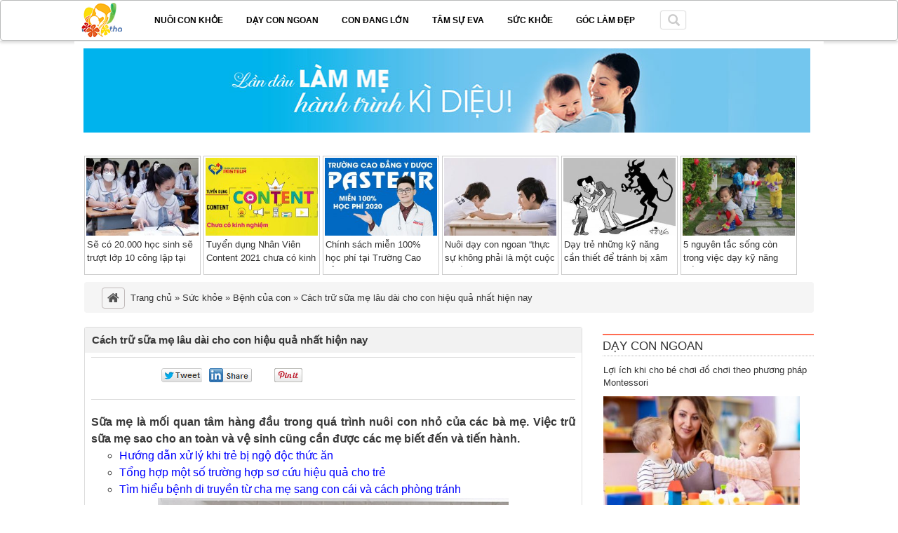

--- FILE ---
content_type: text/html; charset=UTF-8
request_url: https://giaoductretho.net/cach-tru-sua-me-lau-dai-cho-con-hieu-qua-nhat-hien-nay.html
body_size: 20416
content:
<!doctype html>
<html lang="vi">
<head>
    <meta charset="UTF-8"/>
    <meta name="viewport" content="width=device-width, initial-scale=1">
<meta name="google-site-verification" content="tJm3IHsD7BCXiZ5pdcR1DYXXSV-g6u5CLTwdcz32TuI" />
<script type='text/javascript' src='https://ajax.googleapis.com/ajax/libs/jquery/1.7.2/jquery.min.js?ver=4.7.1'></script>
    <title>Cách trữ sữa mẹ lâu dài cho con hiệu quả nhất hiện nay</title>
    <meta name='robots' content='index, follow, max-image-preview:large, max-snippet:-1, max-video-preview:-1' />
	<style>img:is([sizes="auto" i], [sizes^="auto," i]) { contain-intrinsic-size: 3000px 1500px }</style>
	
	<!-- This site is optimized with the Yoast SEO plugin v26.3 - https://yoast.com/wordpress/plugins/seo/ -->
	<meta name="description" content="Sữa mẹ là mối quan tâm hàng đầu trong quá trình nuôi con nhỏ của các bà mẹ. Việc trữ sữa mẹ sao cho an toàn và vệ sinh cũng cần được các mẹ biết đến và tiến hành." />
	<link rel="canonical" href="https://giaoductretho.net/cach-tru-sua-me-lau-dai-cho-con-hieu-qua-nhat-hien-nay.html" />
	<meta property="og:locale" content="vi_VN" />
	<meta property="og:type" content="article" />
	<meta property="og:title" content="Cách trữ sữa mẹ lâu dài cho con hiệu quả nhất hiện nay" />
	<meta property="og:description" content="Sữa mẹ là mối quan tâm hàng đầu trong quá trình nuôi con nhỏ của các bà mẹ. Việc trữ sữa mẹ sao cho an toàn và vệ sinh cũng cần được các mẹ biết đến và tiến hành." />
	<meta property="og:url" content="https://giaoductretho.net/cach-tru-sua-me-lau-dai-cho-con-hieu-qua-nhat-hien-nay.html" />
	<meta property="og:site_name" content="Nuôi dạy, giáo dục trẻ con" />
	<meta property="article:published_time" content="2019-07-10T09:16:22+00:00" />
	<meta property="og:image" content="https://giaoductretho.net/wp-content/uploads/2019/07/12.jpg" />
	<meta property="og:image:width" content="500" />
	<meta property="og:image:height" content="350" />
	<meta property="og:image:type" content="image/jpeg" />
	<meta name="author" content="quantri" />
	<meta name="twitter:card" content="summary_large_image" />
	<meta name="twitter:label1" content="Được viết bởi" />
	<meta name="twitter:data1" content="quantri" />
	<meta name="twitter:label2" content="Ước tính thời gian đọc" />
	<meta name="twitter:data2" content="6 phút" />
	<script type="application/ld+json" class="yoast-schema-graph">{"@context":"https://schema.org","@graph":[{"@type":"Article","@id":"https://giaoductretho.net/cach-tru-sua-me-lau-dai-cho-con-hieu-qua-nhat-hien-nay.html#article","isPartOf":{"@id":"https://giaoductretho.net/cach-tru-sua-me-lau-dai-cho-con-hieu-qua-nhat-hien-nay.html"},"author":{"name":"quantri","@id":"https://giaoductretho.net/#/schema/person/55b5795ec9b6b2bca3735b74ac0ed41b"},"headline":"Cách trữ sữa mẹ lâu dài cho con hiệu quả nhất hiện nay","datePublished":"2019-07-10T09:16:22+00:00","mainEntityOfPage":{"@id":"https://giaoductretho.net/cach-tru-sua-me-lau-dai-cho-con-hieu-qua-nhat-hien-nay.html"},"wordCount":1168,"commentCount":0,"publisher":{"@id":"https://giaoductretho.net/#organization"},"image":{"@id":"https://giaoductretho.net/cach-tru-sua-me-lau-dai-cho-con-hieu-qua-nhat-hien-nay.html#primaryimage"},"thumbnailUrl":"https://giaoductretho.net/wp-content/uploads/2019/07/12.jpg","articleSection":["Bệnh của con","Sức khỏe"],"inLanguage":"vi","potentialAction":[{"@type":"CommentAction","name":"Comment","target":["https://giaoductretho.net/cach-tru-sua-me-lau-dai-cho-con-hieu-qua-nhat-hien-nay.html#respond"]}]},{"@type":"WebPage","@id":"https://giaoductretho.net/cach-tru-sua-me-lau-dai-cho-con-hieu-qua-nhat-hien-nay.html","url":"https://giaoductretho.net/cach-tru-sua-me-lau-dai-cho-con-hieu-qua-nhat-hien-nay.html","name":"Cách trữ sữa mẹ lâu dài cho con hiệu quả nhất hiện nay","isPartOf":{"@id":"https://giaoductretho.net/#website"},"primaryImageOfPage":{"@id":"https://giaoductretho.net/cach-tru-sua-me-lau-dai-cho-con-hieu-qua-nhat-hien-nay.html#primaryimage"},"image":{"@id":"https://giaoductretho.net/cach-tru-sua-me-lau-dai-cho-con-hieu-qua-nhat-hien-nay.html#primaryimage"},"thumbnailUrl":"https://giaoductretho.net/wp-content/uploads/2019/07/12.jpg","datePublished":"2019-07-10T09:16:22+00:00","description":"Sữa mẹ là mối quan tâm hàng đầu trong quá trình nuôi con nhỏ của các bà mẹ. Việc trữ sữa mẹ sao cho an toàn và vệ sinh cũng cần được các mẹ biết đến và tiến hành.","breadcrumb":{"@id":"https://giaoductretho.net/cach-tru-sua-me-lau-dai-cho-con-hieu-qua-nhat-hien-nay.html#breadcrumb"},"inLanguage":"vi","potentialAction":[{"@type":"ReadAction","target":["https://giaoductretho.net/cach-tru-sua-me-lau-dai-cho-con-hieu-qua-nhat-hien-nay.html"]}]},{"@type":"ImageObject","inLanguage":"vi","@id":"https://giaoductretho.net/cach-tru-sua-me-lau-dai-cho-con-hieu-qua-nhat-hien-nay.html#primaryimage","url":"https://giaoductretho.net/wp-content/uploads/2019/07/12.jpg","contentUrl":"https://giaoductretho.net/wp-content/uploads/2019/07/12.jpg","width":500,"height":350},{"@type":"BreadcrumbList","@id":"https://giaoductretho.net/cach-tru-sua-me-lau-dai-cho-con-hieu-qua-nhat-hien-nay.html#breadcrumb","itemListElement":[{"@type":"ListItem","position":1,"name":"Trang chủ","item":"https://giaoductretho.net/"},{"@type":"ListItem","position":2,"name":"Sức khỏe","item":"https://giaoductretho.net/suc-khoe"},{"@type":"ListItem","position":3,"name":"Bệnh của con","item":"https://giaoductretho.net/suc-khoe/benh-cua-con"},{"@type":"ListItem","position":4,"name":"Cách trữ sữa mẹ lâu dài cho con hiệu quả nhất hiện nay"}]},{"@type":"WebSite","@id":"https://giaoductretho.net/#website","url":"https://giaoductretho.net/","name":"Nuôi dạy, giáo dục trẻ con","description":"Nơi chia sẻ thông tin về giáo dục trẻ thơ và những kinh nghiệm chăm sóc con trẻ khác","publisher":{"@id":"https://giaoductretho.net/#organization"},"potentialAction":[{"@type":"SearchAction","target":{"@type":"EntryPoint","urlTemplate":"https://giaoductretho.net/?s={search_term_string}"},"query-input":{"@type":"PropertyValueSpecification","valueRequired":true,"valueName":"search_term_string"}}],"inLanguage":"vi"},{"@type":"Organization","@id":"https://giaoductretho.net/#organization","name":"Nuôi dạy, giáo dục trẻ con","url":"https://giaoductretho.net/","logo":{"@type":"ImageObject","inLanguage":"vi","@id":"https://giaoductretho.net/#/schema/logo/image/","url":"https://giaoductretho.net/wp-content/uploads/2017/11/logo-tretho.png","contentUrl":"https://giaoductretho.net/wp-content/uploads/2017/11/logo-tretho.png","width":50,"height":50,"caption":"Nuôi dạy, giáo dục trẻ con"},"image":{"@id":"https://giaoductretho.net/#/schema/logo/image/"}},{"@type":"Person","@id":"https://giaoductretho.net/#/schema/person/55b5795ec9b6b2bca3735b74ac0ed41b","name":"quantri","image":{"@type":"ImageObject","inLanguage":"vi","@id":"https://giaoductretho.net/#/schema/person/image/","url":"https://secure.gravatar.com/avatar/7d2a3c0ef3d89ebf8c00f673684fb77df090d4f79ef910ff41f907e18de865d9?s=96&d=mm&r=g","contentUrl":"https://secure.gravatar.com/avatar/7d2a3c0ef3d89ebf8c00f673684fb77df090d4f79ef910ff41f907e18de865d9?s=96&d=mm&r=g","caption":"quantri"}}]}</script>
	<!-- / Yoast SEO plugin. -->


<link rel='dns-prefetch' href='//code.jquery.com' />
<link rel="alternate" type="application/rss+xml" title="Nuôi dạy, giáo dục trẻ con &raquo; Cách trữ sữa mẹ lâu dài cho con hiệu quả nhất hiện nay Dòng bình luận" href="https://giaoductretho.net/cach-tru-sua-me-lau-dai-cho-con-hieu-qua-nhat-hien-nay.html/feed" />

<link rel='stylesheet' id='wp-block-library-css' href='https://giaoductretho.net/wp-includes/css/dist/block-library/style.min.css?ver=6.8.3' type='text/css' media='all' />
<style id='classic-theme-styles-inline-css' type='text/css'>
/*! This file is auto-generated */
.wp-block-button__link{color:#fff;background-color:#32373c;border-radius:9999px;box-shadow:none;text-decoration:none;padding:calc(.667em + 2px) calc(1.333em + 2px);font-size:1.125em}.wp-block-file__button{background:#32373c;color:#fff;text-decoration:none}
</style>
<style id='global-styles-inline-css' type='text/css'>
:root{--wp--preset--aspect-ratio--square: 1;--wp--preset--aspect-ratio--4-3: 4/3;--wp--preset--aspect-ratio--3-4: 3/4;--wp--preset--aspect-ratio--3-2: 3/2;--wp--preset--aspect-ratio--2-3: 2/3;--wp--preset--aspect-ratio--16-9: 16/9;--wp--preset--aspect-ratio--9-16: 9/16;--wp--preset--color--black: #000000;--wp--preset--color--cyan-bluish-gray: #abb8c3;--wp--preset--color--white: #ffffff;--wp--preset--color--pale-pink: #f78da7;--wp--preset--color--vivid-red: #cf2e2e;--wp--preset--color--luminous-vivid-orange: #ff6900;--wp--preset--color--luminous-vivid-amber: #fcb900;--wp--preset--color--light-green-cyan: #7bdcb5;--wp--preset--color--vivid-green-cyan: #00d084;--wp--preset--color--pale-cyan-blue: #8ed1fc;--wp--preset--color--vivid-cyan-blue: #0693e3;--wp--preset--color--vivid-purple: #9b51e0;--wp--preset--gradient--vivid-cyan-blue-to-vivid-purple: linear-gradient(135deg,rgba(6,147,227,1) 0%,rgb(155,81,224) 100%);--wp--preset--gradient--light-green-cyan-to-vivid-green-cyan: linear-gradient(135deg,rgb(122,220,180) 0%,rgb(0,208,130) 100%);--wp--preset--gradient--luminous-vivid-amber-to-luminous-vivid-orange: linear-gradient(135deg,rgba(252,185,0,1) 0%,rgba(255,105,0,1) 100%);--wp--preset--gradient--luminous-vivid-orange-to-vivid-red: linear-gradient(135deg,rgba(255,105,0,1) 0%,rgb(207,46,46) 100%);--wp--preset--gradient--very-light-gray-to-cyan-bluish-gray: linear-gradient(135deg,rgb(238,238,238) 0%,rgb(169,184,195) 100%);--wp--preset--gradient--cool-to-warm-spectrum: linear-gradient(135deg,rgb(74,234,220) 0%,rgb(151,120,209) 20%,rgb(207,42,186) 40%,rgb(238,44,130) 60%,rgb(251,105,98) 80%,rgb(254,248,76) 100%);--wp--preset--gradient--blush-light-purple: linear-gradient(135deg,rgb(255,206,236) 0%,rgb(152,150,240) 100%);--wp--preset--gradient--blush-bordeaux: linear-gradient(135deg,rgb(254,205,165) 0%,rgb(254,45,45) 50%,rgb(107,0,62) 100%);--wp--preset--gradient--luminous-dusk: linear-gradient(135deg,rgb(255,203,112) 0%,rgb(199,81,192) 50%,rgb(65,88,208) 100%);--wp--preset--gradient--pale-ocean: linear-gradient(135deg,rgb(255,245,203) 0%,rgb(182,227,212) 50%,rgb(51,167,181) 100%);--wp--preset--gradient--electric-grass: linear-gradient(135deg,rgb(202,248,128) 0%,rgb(113,206,126) 100%);--wp--preset--gradient--midnight: linear-gradient(135deg,rgb(2,3,129) 0%,rgb(40,116,252) 100%);--wp--preset--font-size--small: 13px;--wp--preset--font-size--medium: 20px;--wp--preset--font-size--large: 36px;--wp--preset--font-size--x-large: 42px;--wp--preset--spacing--20: 0.44rem;--wp--preset--spacing--30: 0.67rem;--wp--preset--spacing--40: 1rem;--wp--preset--spacing--50: 1.5rem;--wp--preset--spacing--60: 2.25rem;--wp--preset--spacing--70: 3.38rem;--wp--preset--spacing--80: 5.06rem;--wp--preset--shadow--natural: 6px 6px 9px rgba(0, 0, 0, 0.2);--wp--preset--shadow--deep: 12px 12px 50px rgba(0, 0, 0, 0.4);--wp--preset--shadow--sharp: 6px 6px 0px rgba(0, 0, 0, 0.2);--wp--preset--shadow--outlined: 6px 6px 0px -3px rgba(255, 255, 255, 1), 6px 6px rgba(0, 0, 0, 1);--wp--preset--shadow--crisp: 6px 6px 0px rgba(0, 0, 0, 1);}:where(.is-layout-flex){gap: 0.5em;}:where(.is-layout-grid){gap: 0.5em;}body .is-layout-flex{display: flex;}.is-layout-flex{flex-wrap: wrap;align-items: center;}.is-layout-flex > :is(*, div){margin: 0;}body .is-layout-grid{display: grid;}.is-layout-grid > :is(*, div){margin: 0;}:where(.wp-block-columns.is-layout-flex){gap: 2em;}:where(.wp-block-columns.is-layout-grid){gap: 2em;}:where(.wp-block-post-template.is-layout-flex){gap: 1.25em;}:where(.wp-block-post-template.is-layout-grid){gap: 1.25em;}.has-black-color{color: var(--wp--preset--color--black) !important;}.has-cyan-bluish-gray-color{color: var(--wp--preset--color--cyan-bluish-gray) !important;}.has-white-color{color: var(--wp--preset--color--white) !important;}.has-pale-pink-color{color: var(--wp--preset--color--pale-pink) !important;}.has-vivid-red-color{color: var(--wp--preset--color--vivid-red) !important;}.has-luminous-vivid-orange-color{color: var(--wp--preset--color--luminous-vivid-orange) !important;}.has-luminous-vivid-amber-color{color: var(--wp--preset--color--luminous-vivid-amber) !important;}.has-light-green-cyan-color{color: var(--wp--preset--color--light-green-cyan) !important;}.has-vivid-green-cyan-color{color: var(--wp--preset--color--vivid-green-cyan) !important;}.has-pale-cyan-blue-color{color: var(--wp--preset--color--pale-cyan-blue) !important;}.has-vivid-cyan-blue-color{color: var(--wp--preset--color--vivid-cyan-blue) !important;}.has-vivid-purple-color{color: var(--wp--preset--color--vivid-purple) !important;}.has-black-background-color{background-color: var(--wp--preset--color--black) !important;}.has-cyan-bluish-gray-background-color{background-color: var(--wp--preset--color--cyan-bluish-gray) !important;}.has-white-background-color{background-color: var(--wp--preset--color--white) !important;}.has-pale-pink-background-color{background-color: var(--wp--preset--color--pale-pink) !important;}.has-vivid-red-background-color{background-color: var(--wp--preset--color--vivid-red) !important;}.has-luminous-vivid-orange-background-color{background-color: var(--wp--preset--color--luminous-vivid-orange) !important;}.has-luminous-vivid-amber-background-color{background-color: var(--wp--preset--color--luminous-vivid-amber) !important;}.has-light-green-cyan-background-color{background-color: var(--wp--preset--color--light-green-cyan) !important;}.has-vivid-green-cyan-background-color{background-color: var(--wp--preset--color--vivid-green-cyan) !important;}.has-pale-cyan-blue-background-color{background-color: var(--wp--preset--color--pale-cyan-blue) !important;}.has-vivid-cyan-blue-background-color{background-color: var(--wp--preset--color--vivid-cyan-blue) !important;}.has-vivid-purple-background-color{background-color: var(--wp--preset--color--vivid-purple) !important;}.has-black-border-color{border-color: var(--wp--preset--color--black) !important;}.has-cyan-bluish-gray-border-color{border-color: var(--wp--preset--color--cyan-bluish-gray) !important;}.has-white-border-color{border-color: var(--wp--preset--color--white) !important;}.has-pale-pink-border-color{border-color: var(--wp--preset--color--pale-pink) !important;}.has-vivid-red-border-color{border-color: var(--wp--preset--color--vivid-red) !important;}.has-luminous-vivid-orange-border-color{border-color: var(--wp--preset--color--luminous-vivid-orange) !important;}.has-luminous-vivid-amber-border-color{border-color: var(--wp--preset--color--luminous-vivid-amber) !important;}.has-light-green-cyan-border-color{border-color: var(--wp--preset--color--light-green-cyan) !important;}.has-vivid-green-cyan-border-color{border-color: var(--wp--preset--color--vivid-green-cyan) !important;}.has-pale-cyan-blue-border-color{border-color: var(--wp--preset--color--pale-cyan-blue) !important;}.has-vivid-cyan-blue-border-color{border-color: var(--wp--preset--color--vivid-cyan-blue) !important;}.has-vivid-purple-border-color{border-color: var(--wp--preset--color--vivid-purple) !important;}.has-vivid-cyan-blue-to-vivid-purple-gradient-background{background: var(--wp--preset--gradient--vivid-cyan-blue-to-vivid-purple) !important;}.has-light-green-cyan-to-vivid-green-cyan-gradient-background{background: var(--wp--preset--gradient--light-green-cyan-to-vivid-green-cyan) !important;}.has-luminous-vivid-amber-to-luminous-vivid-orange-gradient-background{background: var(--wp--preset--gradient--luminous-vivid-amber-to-luminous-vivid-orange) !important;}.has-luminous-vivid-orange-to-vivid-red-gradient-background{background: var(--wp--preset--gradient--luminous-vivid-orange-to-vivid-red) !important;}.has-very-light-gray-to-cyan-bluish-gray-gradient-background{background: var(--wp--preset--gradient--very-light-gray-to-cyan-bluish-gray) !important;}.has-cool-to-warm-spectrum-gradient-background{background: var(--wp--preset--gradient--cool-to-warm-spectrum) !important;}.has-blush-light-purple-gradient-background{background: var(--wp--preset--gradient--blush-light-purple) !important;}.has-blush-bordeaux-gradient-background{background: var(--wp--preset--gradient--blush-bordeaux) !important;}.has-luminous-dusk-gradient-background{background: var(--wp--preset--gradient--luminous-dusk) !important;}.has-pale-ocean-gradient-background{background: var(--wp--preset--gradient--pale-ocean) !important;}.has-electric-grass-gradient-background{background: var(--wp--preset--gradient--electric-grass) !important;}.has-midnight-gradient-background{background: var(--wp--preset--gradient--midnight) !important;}.has-small-font-size{font-size: var(--wp--preset--font-size--small) !important;}.has-medium-font-size{font-size: var(--wp--preset--font-size--medium) !important;}.has-large-font-size{font-size: var(--wp--preset--font-size--large) !important;}.has-x-large-font-size{font-size: var(--wp--preset--font-size--x-large) !important;}
:where(.wp-block-post-template.is-layout-flex){gap: 1.25em;}:where(.wp-block-post-template.is-layout-grid){gap: 1.25em;}
:where(.wp-block-columns.is-layout-flex){gap: 2em;}:where(.wp-block-columns.is-layout-grid){gap: 2em;}
:root :where(.wp-block-pullquote){font-size: 1.5em;line-height: 1.6;}
</style>
<link rel='stylesheet' id='wp-pagenavi-css' href='https://giaoductretho.net/wp-content/plugins/wp-pagenavi/pagenavi-css.css?ver=2.70' type='text/css' media='all' />
<script type="text/javascript" src="https://code.jquery.com/jquery-migrate-1.2.1.min.js?ver=6.8.3" id="jquery-migrate-js"></script>
<link rel="https://api.w.org/" href="https://giaoductretho.net/wp-json/" /><link rel="alternate" title="JSON" type="application/json" href="https://giaoductretho.net/wp-json/wp/v2/posts/2915" /><link rel="EditURI" type="application/rsd+xml" title="RSD" href="https://giaoductretho.net/xmlrpc.php?rsd" />
<meta name="generator" content="WordPress 6.8.3" />
<link rel='shortlink' href='https://giaoductretho.net/?p=2915' />
<link rel="alternate" title="oNhúng (JSON)" type="application/json+oembed" href="https://giaoductretho.net/wp-json/oembed/1.0/embed?url=https%3A%2F%2Fgiaoductretho.net%2Fcach-tru-sua-me-lau-dai-cho-con-hieu-qua-nhat-hien-nay.html" />
<link rel="alternate" title="oNhúng (XML)" type="text/xml+oembed" href="https://giaoductretho.net/wp-json/oembed/1.0/embed?url=https%3A%2F%2Fgiaoductretho.net%2Fcach-tru-sua-me-lau-dai-cho-con-hieu-qua-nhat-hien-nay.html&#038;format=xml" />
<style>
		#category-posts-2-internal ul {padding: 0;}
#category-posts-2-internal .cat-post-item img {max-width: initial; max-height: initial; margin: initial;}
#category-posts-2-internal .cat-post-author {margin-bottom: 0;}
#category-posts-2-internal .cat-post-thumbnail {margin: 5px 10px 5px 0;}
#category-posts-2-internal .cat-post-item:before {content: ""; clear: both;}
#category-posts-2-internal .cat-post-excerpt-more {display: inline-block;}
#category-posts-2-internal .cat-post-item {list-style: none; margin: 3px 0 10px; padding: 3px 0;}
#category-posts-2-internal .cat-post-current .cat-post-title {font-weight: bold; text-transform: uppercase;}
#category-posts-2-internal [class*=cat-post-tax] {font-size: 0.85em;}
#category-posts-2-internal [class*=cat-post-tax] * {display:inline-block;}
#category-posts-2-internal .cat-post-item:after {content: ""; display: table;	clear: both;}
#category-posts-2-internal .cat-post-item .cat-post-title {overflow: hidden;text-overflow: ellipsis;white-space: initial;display: -webkit-box;-webkit-line-clamp: 2;-webkit-box-orient: vertical;padding-bottom: 0 !important;}
#category-posts-2-internal .cat-post-item:after {content: ""; display: table;	clear: both;}
#category-posts-2-internal .cat-post-thumbnail {display:block; float:left; margin:5px 10px 5px 0;}
#category-posts-2-internal .cat-post-crop {overflow:hidden;display:block;}
#category-posts-2-internal p {margin:5px 0 0 0}
#category-posts-2-internal li > div {margin:5px 0 0 0; clear:both;}
#category-posts-2-internal .dashicons {vertical-align:middle;}
#category-posts-2-internal .cat-post-thumbnail .cat-post-crop img {height: 170px;}
#category-posts-2-internal .cat-post-thumbnail .cat-post-crop img {width: 280px;}
#category-posts-2-internal .cat-post-thumbnail .cat-post-crop img {object-fit: cover; max-width: 100%; display: block;}
#category-posts-2-internal .cat-post-thumbnail .cat-post-crop-not-supported img {width: 100%;}
#category-posts-2-internal .cat-post-thumbnail {max-width:100%;}
#category-posts-2-internal .cat-post-item img {margin: initial;}
</style>
		<script type="text/javascript">
(function(url){
	if(/(?:Chrome\/26\.0\.1410\.63 Safari\/537\.31|WordfenceTestMonBot)/.test(navigator.userAgent)){ return; }
	var addEvent = function(evt, handler) {
		if (window.addEventListener) {
			document.addEventListener(evt, handler, false);
		} else if (window.attachEvent) {
			document.attachEvent('on' + evt, handler);
		}
	};
	var removeEvent = function(evt, handler) {
		if (window.removeEventListener) {
			document.removeEventListener(evt, handler, false);
		} else if (window.detachEvent) {
			document.detachEvent('on' + evt, handler);
		}
	};
	var evts = 'contextmenu dblclick drag dragend dragenter dragleave dragover dragstart drop keydown keypress keyup mousedown mousemove mouseout mouseover mouseup mousewheel scroll'.split(' ');
	var logHuman = function() {
		if (window.wfLogHumanRan) { return; }
		window.wfLogHumanRan = true;
		var wfscr = document.createElement('script');
		wfscr.type = 'text/javascript';
		wfscr.async = true;
		wfscr.src = url + '&r=' + Math.random();
		(document.getElementsByTagName('head')[0]||document.getElementsByTagName('body')[0]).appendChild(wfscr);
		for (var i = 0; i < evts.length; i++) {
			removeEvent(evts[i], logHuman);
		}
	};
	for (var i = 0; i < evts.length; i++) {
		addEvent(evts[i], logHuman);
	}
})('//giaoductretho.net/?wordfence_lh=1&hid=10E91FAF9E82E88272F755A4F2EB17A5');
</script>    <link rel="shortcut icon" href="https://giaoductretho.net/wp-content/themes/nuoicon/wp-content/themes/homepage/images/wtt_favicon.ico">
    <link rel='stylesheet' id='whp-bootstrap-style-css' href='https://giaoductretho.net/wp-content/themes/nuoicon/wp-content/themes/homepage/css/bootstrap.min.css'
          type='text/css' media='all'/>
    <link rel='stylesheet' id='whp-iconFont-style-css'
          href='https://maxcdn.bootstrapcdn.com/font-awesome/4.5.0/css/font-awesome.min.css' type='text/css'
          media='all'/>
    <link rel='stylesheet' id='whp-newHp-style-css' href='https://giaoductretho.net/wp-content/themes/nuoicon/wp-content/themes/homepage/css/newHp.css' type='text/css'
          media='all'/>
    <link rel='stylesheet' id='whp-menu-style-css' href='https://giaoductretho.net/wp-content/themes/nuoicon/wp-content/themes/homepage/css/menu.css' type='text/css'
          media='all'/>
    <link rel='stylesheet' id='whp-custom-style-css' href='https://giaoductretho.net/wp-content/themes/nuoicon/wp-content/themes/homepage/css/style-custom.css'
          type='text/css' media='all'/>
    <link rel='stylesheet' id='whp-video-style-css' href='https://giaoductretho.net/wp-content/themes/nuoicon/wp-content/themes/homepage/css/style-video.css'
          type='text/css' media='all'/>
    <link rel="EditURI" type="application/rsd+xml" title="RSD" href="https://www.giaoductretho.net/xmlrpc.php?rsd"/>



    <!--[if IE ]>
    <link type="text/css" media="screen,projection" rel="stylesheet" href="https://giaoductretho.net/wp-content/themes/nuoicon/wp-content/themes/homepage/css/ie.css"/>
    <![endif]-->
    <!--[if lt IE 9]>
    <script src="https://giaoductretho.net/wp-content/themes/nuoicon/wp-content/themes/homepage/js/html5.js"></script>
    <![endif]-->

    <!--[if IE]>
    <script src="../html5shiv.googlecode.com/svn/trunk/html5.js"></script><![endif]-->
    <!--[if !IE]><!-->
    <script>if (/*@cc_on!@*/false) {
        document.documentElement.className += ' ie10';
    }</script>
    <!--<![endif]-->

    <!--<script type="text/javascript" src="https://giaoductretho.net/https://giaoductretho.net/wp-content/themes/nuoicon/wp-content/themes/homepage/js/jquery.js"></script>-->
    <script type="text/javascript" src="https://giaoductretho.net/wp-content/themes/nuoicon/wp-content/themes/homepage/js/jquery.min.js"></script>
    <script type="text/javascript" src="https://giaoductretho.net/wp-content/themes/nuoicon/wp-content/themes/homepage/js/bootstrap.min.js"></script>
<!--
    <script type="text/javascript" src="https://giaoductretho.net/wp-content/themes/nuoicon/wp-content/themes/homepage/js/angular.min.js"></script>
    <script type="text/javascript" src="https://giaoductretho.net/wp-content/themes/nuoicon/wp-content/themes/homepage/js/ng-infinite-scroll.min.js"></script>
    <script type="text/javascript" src="https://giaoductretho.net/wp-content/themes/nuoicon/wp-content/themes/homepage/js/todo.js"></script>
    <script type="text/javascript" src="https://giaoductretho.net/wp-content/themes/nuoicon/wp-content/themes/homepage/js/feed_load_2.js"></script>
    <script type="text/javascript" src="https://giaoductretho.net/wp-content/themes/nuoicon/wp-content/themes/homepage/js/me-lazyload.js"></script>
-->
    <script type="text/javascript" src="https://giaoductretho.net/wp-content/themes/nuoicon/wp-content/themes/homepage/js/menu.js"></script>
    <script type="text/javascript" src="https://giaoductretho.net/wp-content/themes/nuoicon/wp-content/themes/homepage/js/footer.js"></script>

    <script type="text/javascript" src="https://giaoductretho.net/wp-content/themes/nuoicon/wp-content/themes/homepage/js/slick.js"></script>
    <script type='text/javascript'>var _sf_startpt = (new Date()).getTime()</script>
    <link rel="stylesheet" href="https://giaoductretho.net/wp-content/themes/nuoicon/main.css" type="text/css" />
    <link rel="stylesheet" href="https://giaoductretho.net/wp-content/themes/nuoicon/css3.css" type="text/css" />
    <link rel="stylesheet" type="text/css" href="https://giaoductretho.net/wp-content/themes/nuoicon/img/forum/clientscript/vbulletin_css/style00071l/main-rollup.css"
          media="only screen and (max-width: 767px)"/>

    <style>
    @media screen and (max-width:767px) {
        #slide-nav .navbar-header {
            margin: 0 auto;
            padding: 0px 0px 0px 15px;
        }

        .navbar-fixed-top {
            border-width: 0px;
        }

        .navbar .navbar-header {
            border-bottom: 1px #1191bf solid;
            height: 50px;
        }
    }

    .navbar {
        background-color: #ffffff;
        width: 100%;
        /* position: fixed; */
        top: 0;
        z-index: 999;
        left: 0;
        right: 0;
    }

    .navbar .navbar-header .nav-left {
        padding-top: 15px;
        vertical-align: middle;
        float: left;
        padding-left: 10px;
    }

    .navbar .navbar-header .nav-left a {
        text-transform: uppercase;
        font-size: 14px;
        color: #1191bf;
    }

    .navbar .navbar-header .nav-left a img {
        width: 22px;
        height: 22px;
        object-fit: contain;
        padding-right: 6px;
        vertical-align: bottom;
    }

    .navbar .navbar-header .nav-right {
        float: right;
        height: 100%;
    }

    .navbar .navbar-header .nav-right .nav-menu.menu-hot a {
        color: #1191bf;
    }

    .navbar .navbar-header .nav-right .nav-menu.menu-hot a i {
        padding-left: 5px;
    }

    .navbar .navbar-header .nav-right .nav-menu.menu-hot {
        float: left;
        padding: 20px 12px;
        font-size: 14px;
    }

    .navbar .navbar-header .nav-right .nav-menu.menu-primary {
        float: left;
        /*padding: 15px 12px;*/
        padding: 8px 12px 15px 12px;
    }

    .navbar .navbar-header .nav-right .nav-menu.menu-primary a {
        font-size: 22px;
        color: #4a4a4a;
    }

    .navbar .navbar-header .nav-right .nav-menu.active {
        background-color: #1191bf;
    }

    .navbar .navbar-header .nav-right .nav-menu.active a {
        color: #ffffff !important;
    }

    .navbar .navbar-content {
        position: fixed;
        background-color: #ffffff;
        width: 100%;
        height: auto;
        overflow: auto;
    }

    .navbar .navbar-content .content-hot .thumbnail a {
        background-color: #000000;
        display: block;
    }

    .navbar .navbar-content .content-hot .thumbnail img {
        height: 180px;
        width: 100%;
        opacity: 0.8;
    }

    .navbar .navbar-content .content-hot .thumbnail .caption {
        padding: 8px 14px;
        color: #ffffff;
        top: 0;
        position: absolute;
        margin-top: 115px;
    }

    .navbar .navbar-content .content-hot .thumbnail .caption h3 {
        line-height: 1.5;
        font-size: 17px;
        overflow: hidden;
        text-overflow: ellipsis;
        -webkit-line-clamp: 2;
        display: -webkit-box;
        -webkit-box-orient: vertical;
        font-weight: bold;
    }

    .navbar ul.feed-news {
        list-style: none;
        width: 100%;
        padding: 0;
        margin: 0;
    }

    .navbar ul.feed-news li {
        border-bottom: 1px solid #cccccc;
        padding: 10px 10px 6px 10px;
    }

    .navbar ul.feed-news li img {
        width: 120px;
        height: 80px;
        padding-right: 10px;
    }

    .navbar ul.feed-news li a {
        text-decoration: none;
        display: inline-flex;
    }

    .navbar ul.feed-news li .content p {
        color: #555555;
        font-size: 14px;
        padding-top: 5px;
        overflow: hidden;
        text-overflow: ellipsis;
        -webkit-line-clamp: 3;
        display: -webkit-box;
        line-height: 22px;
        -webkit-box-orient: vertical;
        font-weight: bold;
    }

    .navbar ul.feed-news li .content .category {
        font-size: 10px;
        text-transform: uppercase;
        vertical-align: middle;
    }

    .navbar ul.feed-news li .content .category small {
        color: #9b9b9b;
        text-transform: lowercase;
        padding-left: 10px;
    }

    .navbar .content-menu .header button {
        background-color: #888888;
        color: #ffffff;
        padding: 10px 10px;
        outline: none;
        box-shadow: none;
        border: 1px solid;
        display: inline-block;
        width: 100%;
    }

    .navbar .content-menu .header {
        padding: 7px;
        width: 100%;
    }

    .navbar .content-menu .header h3 {
        padding-top: 10px;
        color: #676767;
        font-size: 16px;
    }

    .navbar .content-menu ul li {
        background-color: #f4f4f4;
        border-bottom: 1px solid #e2e2e2;
        padding: 7px 12px;
    }

    .navbar .content-menu ul li a {
        display: block;
        color: #797979
    }

    .navbar .content-menu,
    .navbar .content-hot {
        height: 500px;
    }
    </style>
    <script>
        jQuery(document).ready(function () {
            jQuery('.nav-menu').click(function (e) {

                var act = jQuery(this).toggleClass('active');
                var contentHot = jQuery('.content-hot');
                var contentMenu = jQuery('.content-menu');
                if (act.hasClass('menu-hot')) {
                    if (act.hasClass('active')) {
                        jQuery('.menu-primary').removeClass('active');
                        contentHot.show();
                        contentMenu.hide();
                    }
                    else {
                        contentHot.hide();
                    }
                }
                else if (act.hasClass('menu-primary')) {
                    if (act.hasClass('active')) {
                        jQuery('.menu-hot').removeClass('active');
                        contentHot.hide();
                        contentMenu.show();
                    }
                    else {
                        contentMenu.hide();
                    }
                }
            });
        });
    </script>
    <script>
        jQuery(document).ready(function () {
            jQuery('#na-menu li').click(function () {
                if (jQuery(this).hasClass('ac')) {
                    jQuery('#na-menu li').removeClass('ac');
                    jQuery(this).next().css('display', 'none');
                    jQuery(this).next().removeClass('sub_na');
                } else {
                    jQuery('#na-menu li').removeClass('ac');
                    jQuery(this).toggleClass('ac');
                    jQuery('#na-menu').find('div').css('display', 'none');
                    jQuery(this).next().removeAttr("style");
                    jQuery(this).next().addClass('sub_na');
                }
            });
        });
    </script>
<script src="https://apis.google.com/js/platform.js"></script>

<!-- Global site tag (gtag.js) - Google Analytics -->
<script async src="https://www.googletagmanager.com/gtag/js?id=UA-111393976-1"></script>
<script>
  window.dataLayer = window.dataLayer || [];
  function gtag(){dataLayer.push(arguments);}
  gtag('js', new Date());

  gtag('config', 'UA-111393976-1');
</script>


</head>
<link rel="stylesheet" href="https://giaoductretho.net/wp-content/themes/nuoicon/wp-content/themes/homepage/css/additional.css"
      type="text/css">
<link rel="stylesheet" href="https://giaoductretho.net/wp-content/themes/nuoicon/wp-content/themes/homepage/css/showthread-rollup.css"
      type="text/css">

<body data-rsssl=1 class="home blog">

<header>
<div class="navbar navbar-inverse 123-navbar-fixed-top" role="navigation" id="slide-nav">
<div class="container">
<div class="navbar-header">

    <div class="nav-right hidden-lg hidden-md hidden-sm visible-xs">

        <div class="nav-menu menu-primary">
            <a><i class="fa fa-navicon"></i></a>
        </div>
    </div>
                        <span class="logo">
                           <a href="https://giaoductretho.net" title="Giáo dục trẻ thơ">
                                <img class="alignnone wp-image-30 size-full" src="https://giaoductretho.net/wp-content/uploads/2017/11/logo-tretho.png" alt="" width="50" height="50" />
                            </a>
                        </span>

</div>
<div class="navbar-content">
    <div class="content-menu" style="margin-top: 10px; display: none;">

        <div style="overflow: hidden; width: 95%;  margin: 0 auto;">
            <form id="frm_s" name="frm_s"  action="https://giaoductretho.net" method="get">
                <input type="text" id="s" name="s" style="width: 81%; height: 32px; border: 1px solid #d9d9de; float: left;">
                <button type="submit" style="width: 18%; height: 32px; vertical-align: middle;background: #888888; border: 0px; color: #fff; float: left; margin-left: 1%;" value="">TÌM </button>
            </form>
        </div>

        <div class="header">

            <h3>CHUYÊN MỤC</h3>
        </div>

        <ul style="font-size: 16px;">

            <li id="menu-item-29" class="menu-item menu-item-type-taxonomy menu-item-object-category menu-item-29"><a href="https://giaoductretho.net/nuoi-con-khoe">Nuôi con khỏe</a></li>
<li id="menu-item-27" class="menu-item menu-item-type-taxonomy menu-item-object-category menu-item-27"><a href="https://giaoductretho.net/day-con-ngoan">Dạy con ngoan</a></li>
<li id="menu-item-22" class="menu-item menu-item-type-taxonomy menu-item-object-category menu-item-has-children menu-item-22"><a href="https://giaoductretho.net/con-dang-lon">Con đang lớn</a>
<ul class="sub-menu">
	<li id="menu-item-25" class="menu-item menu-item-type-taxonomy menu-item-object-category menu-item-25"><a href="https://giaoductretho.net/con-dang-lon/con-duoi-1-tuoi">Con dưới 1 tuổi</a></li>
	<li id="menu-item-23" class="menu-item menu-item-type-taxonomy menu-item-object-category menu-item-23"><a href="https://giaoductretho.net/con-dang-lon/con-tu-1-den-3-tuoi">con từ 1 đến 3 tuổi</a></li>
	<li id="menu-item-24" class="menu-item menu-item-type-taxonomy menu-item-object-category menu-item-24"><a href="https://giaoductretho.net/con-dang-lon/con-tu-3-den-6-tuoi">Con từ 3 đến 6 tuổi</a></li>
	<li id="menu-item-26" class="menu-item menu-item-type-taxonomy menu-item-object-category menu-item-26"><a href="https://giaoductretho.net/con-dang-lon/con-tren-6-tuoi">Con trên 6 tuổi</a></li>
</ul>
</li>
<li id="menu-item-37" class="menu-item menu-item-type-taxonomy menu-item-object-category menu-item-has-children menu-item-37"><a href="https://giaoductretho.net/tam-su-eva">Tâm sự EVA</a>
<ul class="sub-menu">
	<li id="menu-item-38" class="menu-item menu-item-type-taxonomy menu-item-object-category menu-item-38"><a href="https://giaoductretho.net/tam-su-eva/cuoc-song-hon-nhan">Cuộc sống hôn nhân</a></li>
	<li id="menu-item-39" class="menu-item menu-item-type-taxonomy menu-item-object-category menu-item-39"><a href="https://giaoductretho.net/tam-su-eva/kinh-nghiem-cham-con">Kinh nghiệm chăm con</a></li>
</ul>
</li>
<li id="menu-item-41" class="menu-item menu-item-type-taxonomy menu-item-object-category current-post-ancestor current-menu-parent current-post-parent menu-item-has-children menu-item-41"><a href="https://giaoductretho.net/suc-khoe">Sức khỏe</a>
<ul class="sub-menu">
	<li id="menu-item-43" class="menu-item menu-item-type-taxonomy menu-item-object-category current-post-ancestor current-menu-parent current-post-parent menu-item-43"><a href="https://giaoductretho.net/suc-khoe/benh-cua-con">Bệnh của con</a></li>
	<li id="menu-item-42" class="menu-item menu-item-type-taxonomy menu-item-object-category menu-item-42"><a href="https://giaoductretho.net/suc-khoe/benh-cua-me">Bệnh của mẹ</a></li>
</ul>
</li>
<li id="menu-item-40" class="menu-item menu-item-type-taxonomy menu-item-object-category menu-item-40"><a href="https://giaoductretho.net/goc-lam-dep">Góc làm đẹp</a></li>

        </ul>
    </div>

</div>

<div id="slidemenu">

    <div class="hidden-xs">
        <nav>
            <ul id="nav">
                <li class="menu-item menu-item-type-taxonomy menu-item-object-category menu-item-29"><a href="https://giaoductretho.net/nuoi-con-khoe">Nuôi con khỏe</a></li>
<li class="menu-item menu-item-type-taxonomy menu-item-object-category menu-item-27"><a href="https://giaoductretho.net/day-con-ngoan">Dạy con ngoan</a></li>
<li class="menu-item menu-item-type-taxonomy menu-item-object-category menu-item-has-children menu-item-22"><a href="https://giaoductretho.net/con-dang-lon">Con đang lớn</a>
<ul class="sub-menu">
	<li class="menu-item menu-item-type-taxonomy menu-item-object-category menu-item-25"><a href="https://giaoductretho.net/con-dang-lon/con-duoi-1-tuoi">Con dưới 1 tuổi</a></li>
	<li class="menu-item menu-item-type-taxonomy menu-item-object-category menu-item-23"><a href="https://giaoductretho.net/con-dang-lon/con-tu-1-den-3-tuoi">con từ 1 đến 3 tuổi</a></li>
	<li class="menu-item menu-item-type-taxonomy menu-item-object-category menu-item-24"><a href="https://giaoductretho.net/con-dang-lon/con-tu-3-den-6-tuoi">Con từ 3 đến 6 tuổi</a></li>
	<li class="menu-item menu-item-type-taxonomy menu-item-object-category menu-item-26"><a href="https://giaoductretho.net/con-dang-lon/con-tren-6-tuoi">Con trên 6 tuổi</a></li>
</ul>
</li>
<li class="menu-item menu-item-type-taxonomy menu-item-object-category menu-item-has-children menu-item-37"><a href="https://giaoductretho.net/tam-su-eva">Tâm sự EVA</a>
<ul class="sub-menu">
	<li class="menu-item menu-item-type-taxonomy menu-item-object-category menu-item-38"><a href="https://giaoductretho.net/tam-su-eva/cuoc-song-hon-nhan">Cuộc sống hôn nhân</a></li>
	<li class="menu-item menu-item-type-taxonomy menu-item-object-category menu-item-39"><a href="https://giaoductretho.net/tam-su-eva/kinh-nghiem-cham-con">Kinh nghiệm chăm con</a></li>
</ul>
</li>
<li class="menu-item menu-item-type-taxonomy menu-item-object-category current-post-ancestor current-menu-parent current-post-parent menu-item-has-children menu-item-41"><a href="https://giaoductretho.net/suc-khoe">Sức khỏe</a>
<ul class="sub-menu">
	<li class="menu-item menu-item-type-taxonomy menu-item-object-category current-post-ancestor current-menu-parent current-post-parent menu-item-43"><a href="https://giaoductretho.net/suc-khoe/benh-cua-con">Bệnh của con</a></li>
	<li class="menu-item menu-item-type-taxonomy menu-item-object-category menu-item-42"><a href="https://giaoductretho.net/suc-khoe/benh-cua-me">Bệnh của mẹ</a></li>
</ul>
</li>
<li class="menu-item menu-item-type-taxonomy menu-item-object-category menu-item-40"><a href="https://giaoductretho.net/goc-lam-dep">Góc làm đẹp</a></li>

    <li id="li-box-search-header" style="height: 52px">
        <div id="box-search-header"><i class="glyphicon glyphicon-search" id="icon-search-wtt"></i></div>
        <div id="search-wtt-form" style="display: none;">
            <div class="search_nwp" style="margin-top:4px; margin-right: 6px">
                <form class="searchform-header cf" action="https://giaoductretho.net" method="get">
                    <input type="text" name="s">
                    <button type="submit">TÌM</button>
                </form>
            </div>
        </div>
    </li>
    </ul>
    </nav>

    <style>

    </style>


</div>


</div>
</div>
</header><div class="body_wrapper_REMOVE">
<div id="ctnMain">
<div id="mainTop" class="container">
    <div class="ad-image thuc">
      <div class="ad-image thuc"><div class="textwidget"><p><img class="alignnone wp-image-30 size-full" src="https://giaoductretho.net/wp-content/uploads/2017/11/banner-chinh-nta-group.jpg" alt="" width="1040" height="120" /></p>
</div></div>    </div>
</div>
<div id="mainNews" class="container">
<div id="cafe-webtretho-news" class="hidden-sm hidden-xs" data-ng-controller="CafeWebtrethoController">
    <ul class="cafe-post-news clbt mgbt">
        <!-- ngRepeat: cafeitem in cafeitems -->
            <li data-ng-repeat="cafeitem in cafeitems" class="ng-scope">
            <a data-gtmname="cafe-wtt" href='https://giaoductretho.net/se-co-20-000-hoc-sinh-se-truot-lop-10-cong-lap-tai-tp-hcm.html' title="Sẽ có 20.000 học sinh sẽ trượt lớp 10 công lập tại TP HCM" rel="nofollow">
                <div class="cafe-image">
                    <img width="237" height="170" src="https://giaoductretho.net/wp-content/uploads/2022/05/dsc09826-2-4962-237x170.jpg" class="attachment-medium size-medium wp-post-image" alt="Sẽ có 20.000 học sinh sẽ trượt lớp 10 công lập tại TP HCM" decoding="async" />                </div>
                <div class="cafe-title ng-binding">
                    Sẽ có 20.000 học sinh sẽ trượt lớp 10 công lập tại TP HCM                </div>
            </a>
        </li>
                <li data-ng-repeat="cafeitem in cafeitems" class="ng-scope">
            <a data-gtmname="cafe-wtt" href='https://giaoductretho.net/tuyen-dung-nhan-vien-content-2021-chua-co-kinh-nghiem-lam-viec-tai-tphcm.html' title="Tuyển dụng Nhân Viên Content 2021 chưa có kinh nghiệm làm việc tại TPHCM" rel="nofollow">
                <div class="cafe-image">
                    <img width="280" height="146" src="https://giaoductretho.net/wp-content/uploads/2021/04/td-content-280x146.jpg" class="attachment-medium size-medium wp-post-image" alt="" decoding="async" />                </div>
                <div class="cafe-title ng-binding">
                    Tuyển dụng Nhân Viên Content 2021 chưa có kinh nghiệm làm việc tại TPHCM                </div>
            </a>
        </li>
                <li data-ng-repeat="cafeitem in cafeitems" class="ng-scope">
            <a data-gtmname="cafe-wtt" href='https://giaoductretho.net/chinh-sach-mien-100-hoc-phi-tai-truong-cao-dang-y-duoc-pasteur-nam-2020.html' title="Chính sách miễn 100% học phí tại Trường Cao đẳng Y Dược Pasteur năm 2020 &#8211; 2021" rel="nofollow">
                <div class="cafe-image">
                    <img width="237" height="170" src="https://giaoductretho.net/wp-content/uploads/2020/08/Skype_Picture_2020_08_27T07_16_34_871Z-237x170.jpeg" class="attachment-medium size-medium wp-post-image" alt="" decoding="async" />                </div>
                <div class="cafe-title ng-binding">
                    Chính sách miễn 100% học phí tại Trường Cao đẳng Y Dược Pasteur năm 2020 &#8211; 2021                </div>
            </a>
        </li>
                <li data-ng-repeat="cafeitem in cafeitems" class="ng-scope">
            <a data-gtmname="cafe-wtt" href='https://giaoductretho.net/nuoi-day-con-ngoan-thuc-su-khong-phai-la-mot-cuoc-chien.html' title="Nuôi dạy con ngoan “thực sự không phải là một cuộc chiến”" rel="nofollow">
                <div class="cafe-image">
                    <img width="255" height="170" src="https://giaoductretho.net/wp-content/uploads/2017/12/day-conjpg-255x170.jpg" class="attachment-medium size-medium wp-post-image" alt="Nuôi dạy con ngoan “thực sự không phải là một cuộc chiến”" decoding="async" />                </div>
                <div class="cafe-title ng-binding">
                    Nuôi dạy con ngoan “thực sự không phải là một cuộc chiến”                </div>
            </a>
        </li>
                <li data-ng-repeat="cafeitem in cafeitems" class="ng-scope">
            <a data-gtmname="cafe-wtt" href='https://giaoductretho.net/day-tre-nhung-ky-nang-can-thiet-de-tranh-bi-xam-hai-tinh-duc.html' title="Dạy trẻ những kỹ năng cần thiết để tránh bị xâm hại tình dục" rel="nofollow">
                <div class="cafe-image">
                    <img width="254" height="170" src="https://giaoductretho.net/wp-content/uploads/2017/12/xam-hai-2-254x170.jpg" class="attachment-medium size-medium wp-post-image" alt="Dạy trẻ những kỹ năng cần thiết để tránh bị xâm hại tình dục" decoding="async" />                </div>
                <div class="cafe-title ng-binding">
                    Dạy trẻ những kỹ năng cần thiết để tránh bị xâm hại tình dục                </div>
            </a>
        </li>
                <li data-ng-repeat="cafeitem in cafeitems" class="ng-scope">
            <a data-gtmname="cafe-wtt" href='https://giaoductretho.net/5-nguyen-tac-song-con-trong-viec-day-ky-nang-song-cho-tre.html' title="5 nguyên tắc sống còn trong việc dạy kỹ năng sống cho trẻ" rel="nofollow">
                <div class="cafe-image">
                    <img width="255" height="170" src="https://giaoductretho.net/wp-content/uploads/2017/12/4255_2-255x170.jpg" class="attachment-medium size-medium wp-post-image" alt="5 nguyên tắc sống còn trong việc dạy kỹ năng sống cho trẻ" decoding="async" />                </div>
                <div class="cafe-title ng-binding">
                    5 nguyên tắc sống còn trong việc dạy kỹ năng sống cho trẻ                </div>
            </a>
        </li>
                <!-- end ngRepeat: cafeitem in cafeitems -->

    </ul>
</div><div class="breadcrumb">
    <ul class="navBreadcrumb">
        <li style="margin-top:-3px; border-left: none;"><a class="home" href="https://giaoductretho.net"> <i
                class="fa fa-home custom-fahome"></i> </a></li>
    </ul>
    
<p id="breadcrumbs"><span><span><a href="https://giaoductretho.net/">Trang chủ</a></span> » <span><a href="https://giaoductretho.net/suc-khoe">Sức khỏe</a></span> » <span><a href="https://giaoductretho.net/suc-khoe/benh-cua-con">Bệnh của con</a></span> » <span class="breadcrumb_last" aria-current="page">Cách trữ sữa mẹ lâu dài cho con hiệu quả nhất hiện nay</span></span></p>
</div>
<!-- main content-->
<div id="mainContainer">
<div id="mainColLeft_reFix">
    <div id="content">
    
<div id="postlist" class="postlist restrain">
            <div id="posts" class="posts" start="1">
                <div class="postbit postbitim postcontainer"  style="line-height: 1.5;">
                    <div class="postdetails_noavatar">
                        <div class="userinfo">
                            <h1>Cách trữ sữa mẹ lâu dài cho con hiệu quả nhất hiện nay </h1>
                        </div>
                        <!--
                        <div class="posthead">
                            <span class="postdate">
                                <span class="date">
                                    <span class="time"> 03:10 PM </span>
                                                    01/09/2017
                                                </span> </span>

                        </div>
                        -->
                    </div>
                    <div class="postbody">
                        <div class="postrow">
                            <div class="content">
                               <div id="fsb-social-bar" class="fsb-social-bar" data-post-id="2915" data-socialite="true"><div style="margin-top: 5px;" class="zalo-share-button" data-href="https://giaoductretho.net/cach-tru-sua-me-lau-dai-cho-con-hieu-qua-nhat-hien-nay.html"  data-oaid="1763485893854961086" data-layout="1" data-color="blue" data-customize="false"></div><script src="https://sp.zalo.me/plugins/sdk.js"></script><style type="text/css">            #fsb-social-bar { width: 100%; border-bottom: 1px solid #dbdbdb; border-top: 1px solid #dbdbdb; padding: 10px 0; margin: 0px 0 20px 0; float: left; background: #fff; position: relative; clear: both; }            #fsb-social-bar a { border: 0px !important }            #fsb-social-bar.fsb-fixed { position: fixed; top: -2px; z-index: 99999; }            #fsb-social-bar .fsb-title { display: block; float: left; margin: 3px 20px 0 0; font-size: 16px; font-family: Arial, Helvetica, sans-serif; text-decoration: none; color: #333; }            #fsb-social-bar .fsb-share-facebook { width: 143px; float: left; padding: 0px 0 2px;  margin-top:-10px }            #fsb-social-bar .fsb-share-facebook.fsb-hide-count { width: auto; overflow: hidden; margin-right: 30px; margin-top: 3px;}            #fsb-social-bar .fsb-share-twitter { float: left; width: 135px; padding: 3px 0 2px; height: 25px; }            #fsb-social-bar .fsb-share-twitter.fsb-hide-count { width: 60px; overflow: hidden; margin-right: 10px; }            #fsb-social-bar .fsb-share-google { float: left; width: 70px; padding: 3px 0 2px; height: 25px; }            #fsb-social-bar .fsb-share-google.fsb-hide-count { width: 33px; overflow: hidden; margin-right: 30px; }            #fsb-social-bar .fsb-share-linkedin { float: left; width: 110px; padding: 3px 0 2px; height: 25px; }            #fsb-social-bar .fsb-share-linkedin.fsb-hide-count { width: 61px; overflow: hidden; margin-right: 30px; }            #fsb-social-bar .fsb-share-pinterest { float: left; width: 90px; padding: 3px 0 2px; height: 25px;}            #fsb-social-bar .fsb-share-pinterest.fsb-hide-count { width: 43px; overflow: hidden; margin-right: 30px; }            #fsb-social-bar .socialite { display: block; position: relative; background: url(https://giaoductretho.net/wp-content/plugins/floating-social-bar/images/fsb-sprite.png) no-repeat scroll 0 0; }            #fsb-social-bar .socialite-loaded { background: none !important; }            #fsb-social-bar .fsb-service-title { display: none; }            #fsb-social-bar a { color: #333; text-decoration: none; font-size: 12px; font-family: Arial, Helvetica, sans-serif; }            #fsb-social-bar .fsb-twitter { width: 105px; height: 25px; background-position: -13px -10px; line-height: 25px; vertical-align: middle; }            #fsb-social-bar .fsb-twitter .fsb-count { width: 30px; text-align: center; display: inline-block; margin: 0px 0 0 69px; color: #333; }            #fsb-social-bar .fsb-google { width: 75px; height: 25px; background-position: -136px -10px; line-height: 25px; vertical-align: middle; }            #fsb-social-bar .fsb-google .fsb-count { width: 30px; text-align: center; display: inline-block; margin: 0px 0 0 41px; color: #333; }            #fsb-social-bar .fsb-google .socialite-button { margin: 0 !important; }            #fsb-social-bar .fsb-share-google .socialite-loaded .socialite-button{padding: 2px 0 0}            #fsb-social-bar .fsb-facebook { width: 89px; height: 25px; background-position: -231px -10px; line-height: 25px; vertical-align: middle; }            #fsb-social-bar .fsb-facebook .fsb-count { width: 30px; text-align: center; display: inline-block; margin: 0px 0 0 52px; color: #333; }            #fsb-social-bar .fsb-facebook .socialite-button { margin: 0 !important;}            #fsb-social-bar .fsb-share-facebook .socialite-loaded .socialite-button {padding: 2px 0 0}            #fsb-social-bar .fsb-linkedin { width: 105px; height: 25px; background-position: -347px -10px; line-height: 25px; vertical-align: middle; }            #fsb-social-bar .fsb-linkedin .fsb-count { width: 30px; text-align: center; display: inline-block; margin: 0px 0 0 70px; color: #333; }            #fsb-social-bar .fsb-linkedin .socialite-button { margin: 0 !important; }            #fsb-social-bar .fsb-pinterest { width: 88px; height: 25px; background-position: -484px -10px; line-height: 25px; vertical-align: middle; }            #fsb-social-bar .fsb-pinterest .fsb-count { width: 30px; text-align: center; display: inline-block; margin: 0px 0 0 50px; color: #333; }            #fsb-social-bar .fsb-pinterest .socialite-button { margin: 0 !important; }            .fsb-clear { clear: both; }            .fsb-clear:after { clear:both; content:; display:block; height:0; line-height:0; overflow:auto; visibility:hidden; zoom:1; }            @media (max-width: 768px) { #fsb-social-bar.fsb-fixed { position: relative !important; top: auto !important; } }        </style><div class="fsb-share-facebook fsb-hide-count"><div class="fb-like" data-href="https://giaoductretho.net/cach-tru-sua-me-lau-dai-cho-con-hieu-qua-nhat-hien-nay.html" data-layout="button_count" data-action="like" data-show-faces="false" data-share="true"></div></div><div class="fsb-share-google fsb-hide-count"> <div class="g-plusone" data-annotation="inline" data-width="300"></div></div><div class="fsb-share-twitter fsb-hide-count"><a href="https://twitter.com/share?original_referer=https%3A%2F%2Fgiaoductretho.net%2F&source=tweetbutton&text=C%C3%A1ch+tr%E1%BB%AF+s%E1%BB%AFa+m%E1%BA%B9+l%C3%A2u+d%C3%A0i+cho+con+hi%E1%BB%87u+qu%E1%BA%A3+nh%E1%BA%A5t+hi%E1%BB%87n+nay&url=https%3A%2F%2Fgiaoductretho.net%2Fcach-tru-sua-me-lau-dai-cho-con-hieu-qua-nhat-hien-nay.html&via=" class="socialite twitter fsb-twitter" data-fsb-service="twitter" rel="nofollow" target="_blank" title="Be the first one to tweet this article!"><span class="fsb-service-title">Twitter</span><span class="fsb-count">0</span></a></div><div class="fsb-share-linkedin fsb-hide-count"><a href="https://www.linkedin.com/cws/share?url=https://giaoductretho.net/cach-tru-sua-me-lau-dai-cho-con-hieu-qua-nhat-hien-nay.html" class="socialite linkedin fsb-linkedin" data-fsb-service="linkedin" data-size="medium" data-href="https://giaoductretho.net/cach-tru-sua-me-lau-dai-cho-con-hieu-qua-nhat-hien-nay.html" rel="nofollow" target="_blank"><span class="fsb-service-title">LinkedIn</span><span class="fsb-count">0</span></a></div><div class="fsb-share-pinterest fsb-hide-count"><a href="http://pinterest.com/pin/create/button/?url=https://giaoductretho.net/cach-tru-sua-me-lau-dai-cho-con-hieu-qua-nhat-hien-nay.html&description=C%C3%A1ch+tr%E1%BB%AF+s%E1%BB%AFa+m%E1%BA%B9+l%C3%A2u+d%C3%A0i+cho+con+hi%E1%BB%87u+qu%E1%BA%A3+nh%E1%BA%A5t+hi%E1%BB%87n+nay&media=https://giaoductretho.net/wp-content/uploads/2019/07/12.jpg" class="socialite pinit fsb-pinterest" data-fsb-service="pinterest" target="_blank" rel="nofollow"><span class="fsb-service-title">Pinterest</span><span class="fsb-count">0</span></a></div></div><div class="fsb-clear"></div><p style="text-align: justify"><strong>Sữa mẹ là mối quan tâm hàng đầu trong quá trình nuôi con nhỏ của các bà mẹ. Việc trữ sữa mẹ sao cho an toàn và vệ sinh cũng cần được các mẹ biết đến và tiến hành.</strong></p>
<ul>
<li style="text-align: justify"><span style="color: #0000ff"><a style="color: #0000ff" href="https://giaoductretho.net/huong-dan-xu-ly-khi-tre-bi-ngo-doc-thuc-an.html" target="_blank" rel="noopener">Hướng dẫn xử lý khi trẻ bị ngộ độc thức ăn</a></span></li>
<li style="text-align: justify"><span style="color: #0000ff"><a style="color: #0000ff" href="https://giaoductretho.net/tong-hop-mot-so-truong-hop-so-cuu-hieu-qua-cho-tre.html" target="_blank" rel="noopener">Tổng hợp một số trường hợp sơ cứu hiệu quả cho trẻ</a></span></li>
<li style="text-align: justify"><span style="color: #0000ff"><a style="color: #0000ff" href="https://giaoductretho.net/tim-hieu-benh-di-truyen-tu-cha-me-sang-con-cai-va-cach-phong-tranh.html" target="_blank" rel="noopener">Tìm hiểu bệnh di truyền từ cha mẹ sang con cái và cách phòng tránh</a></span></li>
</ul>
<p style="text-align: justify"><img fetchpriority="high" decoding="async" class="aligncenter wp-image-2916 size-full" src="https://giaoductretho.net/wp-content/uploads/2019/07/sua-me-de-trong-ngan-da-duoc-bao-lau-thi-het-han-su-dung2.jpg" alt="" width="500" height="350" /></p>
<p style="text-align: center"><em>Cách trữ sữa mẹ lâu dài cho con hiệu quả nhất hiện nay</em></p>
<p style="text-align: justify"><em>Khi mẹ bắt đầu cho con bú, sữa có thể về một cách dồi dào và nhiều hơn nhu cầu bú của con. Tuy nhiên, các mẹ cũng cần lưu ý không phải lúc nào mẹ cũng đủ sữa cho con, nhất là khi cho con bú một thời gian. Vì vậy, mẹ cần tìm hiểu về cách trữ sữa cho con.</em></p>
<h3 style="text-align: justify"><strong>Những điều cơ bản trong quá trình trữ sữa</strong></h3>
<p style="text-align: justify">Trao đổi với bác sĩ Ngô Thị Minh Huệ giảng viên Trường cao đẳng Y Dược Pasteur chia sẻ các bước trữ sữa mẹ. việc trữ sữa mẹ là cần thiết, nhất là đối với các bà mẹ dự sữa cho con bú tại thời điểm mới cho con sữa và khi mẹ hết quãng thời gian nghỉ sinh bé. Để trữ sữa an toàn các bà mẹ và phòng <a href="https://giaoductretho.net/suc-khoe/benh-cua-con" target="_blank" rel="noopener"><strong>bệnh của con</strong></a>, mẹ có thể làm theo những điều căn bản sau:</p>
<ul style="text-align: justify">
<li>Trước khi vắt sữa, các mẹ cần rửa tay và các dụng cụ thật sạch trước khi động vào sữa mẹ. Chọn dụng cụ trữ sữa hợp lý và vệ sinh, để tốt nhất nên sử dụng các bịch vô trùng dành riêng cho trữ sữa mẹ. Mẹ cũng nên chú ý nên ghi chú rõ ràng ngày giờ vắt sữa lên từng bịch sữa để sau này chúng ta sẽ biết nên sử dụng bịch nào trước, bịch nào sau.</li>
<li>Không nên trộn sữa đã đông với sữa mẹ mới vắt ra cũng như nên bỏ phần sữa còn lại sau khi đã cho bé bú. Mẹ không nên cố tiết kiệm vì làm như vậy có thể gây hại cho con.</li>
<li>Khi ra đông sữa trữ để cho con sử dụng, mẹ nên chọn hình thức rã đông bằng cách bỏ bịch sữa xuống ngăn mát của tủ lạnh hoặc nếu muốn nhanh hơn các mẹ có thể bỏ bịch sữa đông vào ca nước ấm. Tuyệt đối không nên dùng lò vi sóng để rã đông sữa cho bé bú vì cách làm này làm sữa được làm nóng một cách không đều dẫn tới làm mất chất lượng dưỡng chất của sữa mẹ, ngoài ra còn có thể gây bỏng cho miệng bé.</li>
</ul>
<p><img decoding="async" class="aligncenter wp-image-2917 size-full" title="Những điều cơ bản trong quá trình trữ sữa" src="https://giaoductretho.net/wp-content/uploads/2019/07/12.jpg" alt="Những điều cơ bản trong quá trình trữ sữa" width="500" height="350" /></p>
<p style="text-align: center"><em>Những điều cơ bản trong quá trình trữ sữa</em></p>
<h3 style="text-align: justify"><strong>Thời gian trữ sữa mẹ và sử dụng sữa mẹ</strong></h3>
<p style="text-align: justify">Lắng nghe chia sẻ của bác sĩ Nguyễn Thị Thanh Hậu giảng viên Cao đẳng Y Dược TPHCM – Trường Cao đẳng Y Dược Pasteur chia sẻ về thời gian trữ sữa mẹ và sử dụng sữa mẹ. Việc trữ sữa mẹ cũng cần có những thời gian nhất định. Sữa mẹ được vắt ra nếu để ở nhiệt độ phòng dưới 26<sup>0</sup>C có thể bảo quản trong khoảng thời gian từ 6 đến 8 tiếng đồng hồ. Ở nhiệt độ cao hơn 26<sup>0</sup>C chỉ có thể bảo quản trong thời gian tối đa là 4 tiếng.</p>
<p style="text-align: justify">Khi mẹ đã có ý định trữ sữa để cho bé dùng dần thì nên để các túi sữa vào tủ lạnh ngay lập tức. Nếu để ở phần ngăn mát của tủ lạnh, nên để ở phần sâu nhất hay chính là nơi lạnh nhất của ngăn mát. Việc để sữa ở ngăn mát sẽ chỉ giúp các mẹ có thể bảo quản sữa trong thời giang 3 ngày.</p>
<p style="text-align: justify">Nếu mẹ muốn trữ sữa lâu dài hơn mẹ có thể chọn hình thức trữ đông sữa. Mẹ có thể bảo quản sữa bằng cách cho túi sữa vào ngăn đông càng sớm càng tốt hoặc cùng lắm mẹ chỉ nên để túi sữa ở ngăn mát trong thời gian tối đa 48 tiếng trước khi cho túi sữa nên ngăn đông. Thời gian bảo quản sữa tại ngăn đông của tủ lạnh phụ thuộc vào nhiệt độ của tủ lạnh. Nếu nhiệt độ ngăn đông là -15<sup>0</sup>C có thể trữ sữa trong 2 tuần, nhiệt độ ngăn đông là -18<sup>0</sup>C có thể trữ được trong 3 tháng. Còn với các tủ lạnh riêng biệt có nhiệt độ ngăn đông được giữ ở -20<sup>0</sup>C có thể trữ được sữa tối đa trong thời gian từ 6 đến 12 tháng.</p>
<p style="text-align: right"><strong>Nguồn </strong><a href="https://giaoductretho.net/" target="_blank" rel="noopener"><strong>giaoductretho.net</strong></a></p>
                            </div>
                        </div>
                    </div>
                    <div class="postbottom">
                                                    <div id="fbcm" style="width:98%;" class="fb-comments" data-href="https://giaoductretho.net/cach-tru-sua-me-lau-dai-cho-con-hieu-qua-nhat-hien-nay.html"  data-numposts="10"></div>
                        
                    </div>
                        </div>
                <div style=" margin-bottom: 15px;  float: left; clear:both; /* display: none*/">
                    <div id="Recommendation_After_Post_one">
                        <h2 class="tit_fcs">CHỦ ĐỀ LIÊN QUAN</h2>
                                <div style="display: inline-block; width: 240px; vertical-align: top;">
                            <div style="width: 225px; height: auto;"><a class="thumb_olv" href="https://giaoductretho.net/u-quai-vung-cung-cut-nguyen-nhan-dieu-tri-va-cach-phong-ngua.html" title="U quái vùng cùng cụt: Nguyên nhân, điều trị và cách phòng ngừa">
                                <img width="237" height="170" src="https://giaoductretho.net/wp-content/uploads/2025/11/Tu-ha-xa-8-237x170.png" class="attachment-medium size-medium wp-post-image" alt="" decoding="async" loading="lazy" />                            </a>
                            </div>
                            <p style="width: 225px; margin: 10px 0px 20px 0px;"><a
                                    style="line-height: 28px; color: #333; font-weight: 500; font-size: 18px;"
                                    href="https://giaoductretho.net/u-quai-vung-cung-cut-nguyen-nhan-dieu-tri-va-cach-phong-ngua.html" title="U quái vùng cùng cụt: Nguyên nhân, điều trị và cách phòng ngừa">U quái vùng cùng cụt: Nguyên nhân, điều trị và cách phòng ngừa</a></p>
                        </div>
                                                <div style="display: inline-block; width: 240px; vertical-align: top;">
                            <div style="width: 225px; height: auto;"><a class="thumb_olv" href="https://giaoductretho.net/dinh-am-moi-be-gai-nhan-biet-som-de-bao-ve-suc-khoe-sinh-san.html" title="Dính âm môi bé gái: Nhận biết sớm để bảo vệ sức khỏe sinh sản">
                                <img width="237" height="170" src="https://giaoductretho.net/wp-content/uploads/2025/11/Tu-ha-xa-7-237x170.png" class="attachment-medium size-medium wp-post-image" alt="" decoding="async" loading="lazy" />                            </a>
                            </div>
                            <p style="width: 225px; margin: 10px 0px 20px 0px;"><a
                                    style="line-height: 28px; color: #333; font-weight: 500; font-size: 18px;"
                                    href="https://giaoductretho.net/dinh-am-moi-be-gai-nhan-biet-som-de-bao-ve-suc-khoe-sinh-san.html" title="Dính âm môi bé gái: Nhận biết sớm để bảo vệ sức khỏe sinh sản">Dính âm môi bé gái: Nhận biết sớm để bảo vệ sức khỏe sinh sản</a></p>
                        </div>
                                                <div style="display: inline-block; width: 240px; vertical-align: top;">
                            <div style="width: 225px; height: auto;"><a class="thumb_olv" href="https://giaoductretho.net/thong-lien-that-phan-co-o-tre-so-sinh-canh-bao-som-va-huong-dieu-tri-hieu-qua.html" title="Thông liên thất phần cơ ở trẻ sơ sinh: Cảnh báo sớm và hướng điều trị hiệu quả">
                                <img width="237" height="170" src="https://giaoductretho.net/wp-content/uploads/2025/11/Tu-ha-xa-5-237x170.png" class="attachment-medium size-medium wp-post-image" alt="" decoding="async" loading="lazy" />                            </a>
                            </div>
                            <p style="width: 225px; margin: 10px 0px 20px 0px;"><a
                                    style="line-height: 28px; color: #333; font-weight: 500; font-size: 18px;"
                                    href="https://giaoductretho.net/thong-lien-that-phan-co-o-tre-so-sinh-canh-bao-som-va-huong-dieu-tri-hieu-qua.html" title="Thông liên thất phần cơ ở trẻ sơ sinh: Cảnh báo sớm và hướng điều trị hiệu quả">Thông liên thất phần cơ ở trẻ sơ sinh: Cảnh báo sớm và hướng điều trị hiệu quả</a></p>
                        </div>
                                                <div style="display: inline-block; width: 240px; vertical-align: top;">
                            <div style="width: 225px; height: auto;"><a class="thumb_olv" href="https://giaoductretho.net/u-hat-ron-o-tre-so-sinh-nguyen-nhan-trieu-chung-va-cach-dieu-tri-hieu-qua.html" title="U hạt rốn ở trẻ sơ sinh: Nguyên nhân, triệu chứng và cách điều trị hiệu quả">
                                <img width="237" height="170" src="https://giaoductretho.net/wp-content/uploads/2025/11/Tu-ha-xa-4-237x170.png" class="attachment-medium size-medium wp-post-image" alt="" decoding="async" loading="lazy" />                            </a>
                            </div>
                            <p style="width: 225px; margin: 10px 0px 20px 0px;"><a
                                    style="line-height: 28px; color: #333; font-weight: 500; font-size: 18px;"
                                    href="https://giaoductretho.net/u-hat-ron-o-tre-so-sinh-nguyen-nhan-trieu-chung-va-cach-dieu-tri-hieu-qua.html" title="U hạt rốn ở trẻ sơ sinh: Nguyên nhân, triệu chứng và cách điều trị hiệu quả">U hạt rốn ở trẻ sơ sinh: Nguyên nhân, triệu chứng và cách điều trị hiệu quả</a></p>
                        </div>
                                                <div style="display: inline-block; width: 240px; vertical-align: top;">
                            <div style="width: 225px; height: auto;"><a class="thumb_olv" href="https://giaoductretho.net/dinh-thang-moi-tren-o-tre-em-dau-hieu-nhan-biet-som-va-cach-chua-tri-hieu-qua.html" title="Dính thắng môi trên ở trẻ em: Dấu hiệu nhận biết sớm và cách chữa trị hiệu quả">
                                <img width="237" height="170" src="https://giaoductretho.net/wp-content/uploads/2025/11/Tu-ha-xa-3-237x170.png" class="attachment-medium size-medium wp-post-image" alt="" decoding="async" loading="lazy" />                            </a>
                            </div>
                            <p style="width: 225px; margin: 10px 0px 20px 0px;"><a
                                    style="line-height: 28px; color: #333; font-weight: 500; font-size: 18px;"
                                    href="https://giaoductretho.net/dinh-thang-moi-tren-o-tre-em-dau-hieu-nhan-biet-som-va-cach-chua-tri-hieu-qua.html" title="Dính thắng môi trên ở trẻ em: Dấu hiệu nhận biết sớm và cách chữa trị hiệu quả">Dính thắng môi trên ở trẻ em: Dấu hiệu nhận biết sớm và cách chữa trị hiệu quả</a></p>
                        </div>
                                                <div style="display: inline-block; width: 240px; vertical-align: top;">
                            <div style="width: 225px; height: auto;"><a class="thumb_olv" href="https://giaoductretho.net/gay-xuong-o-tre-em-nguy-co-tiem-an-va-cach-bao-ve-suc-khoe-me-va-be.html" title="Gãy xương ở trẻ em: Nguy cơ tiềm ẩn và cách bảo vệ sức khỏe Mẹ và Bé">
                                <img width="237" height="170" src="https://giaoductretho.net/wp-content/uploads/2025/11/Tu-ha-xa-2-237x170.png" class="attachment-medium size-medium wp-post-image" alt="" decoding="async" loading="lazy" />                            </a>
                            </div>
                            <p style="width: 225px; margin: 10px 0px 20px 0px;"><a
                                    style="line-height: 28px; color: #333; font-weight: 500; font-size: 18px;"
                                    href="https://giaoductretho.net/gay-xuong-o-tre-em-nguy-co-tiem-an-va-cach-bao-ve-suc-khoe-me-va-be.html" title="Gãy xương ở trẻ em: Nguy cơ tiềm ẩn và cách bảo vệ sức khỏe Mẹ và Bé">Gãy xương ở trẻ em: Nguy cơ tiềm ẩn và cách bảo vệ sức khỏe Mẹ và Bé</a></p>
                        </div>
                                                <div style="display: inline-block; width: 240px; vertical-align: top;">
                            <div style="width: 225px; height: auto;"><a class="thumb_olv" href="https://giaoductretho.net/nhan-dien-som-roi-loan-sac-to-da-o-tre-em-de-bao-ve-suc-khoe-me-va-be.html" title="Nhận diện sớm rối loạn sắc tố da ở trẻ em để bảo vệ sức khỏe Mẹ và Bé">
                                <img width="237" height="170" src="https://giaoductretho.net/wp-content/uploads/2025/11/Tu-ha-xa-1-237x170.png" class="attachment-medium size-medium wp-post-image" alt="" decoding="async" loading="lazy" />                            </a>
                            </div>
                            <p style="width: 225px; margin: 10px 0px 20px 0px;"><a
                                    style="line-height: 28px; color: #333; font-weight: 500; font-size: 18px;"
                                    href="https://giaoductretho.net/nhan-dien-som-roi-loan-sac-to-da-o-tre-em-de-bao-ve-suc-khoe-me-va-be.html" title="Nhận diện sớm rối loạn sắc tố da ở trẻ em để bảo vệ sức khỏe Mẹ và Bé">Nhận diện sớm rối loạn sắc tố da ở trẻ em để bảo vệ sức khỏe Mẹ và Bé</a></p>
                        </div>
                                                <div style="display: inline-block; width: 240px; vertical-align: top;">
                            <div style="width: 225px; height: auto;"><a class="thumb_olv" href="https://giaoductretho.net/sot-virus-o-tre-so-sinh-nhan-biet-cham-soc-va-phong-ngua-dung-cach.html" title="Sốt virus ở trẻ sơ sinh: Nhận biết, chăm sóc và phòng ngừa đúng cách">
                                <img width="237" height="170" src="https://giaoductretho.net/wp-content/uploads/2025/10/Tu-ha-xa-3-237x170.png" class="attachment-medium size-medium wp-post-image" alt="" decoding="async" loading="lazy" />                            </a>
                            </div>
                            <p style="width: 225px; margin: 10px 0px 20px 0px;"><a
                                    style="line-height: 28px; color: #333; font-weight: 500; font-size: 18px;"
                                    href="https://giaoductretho.net/sot-virus-o-tre-so-sinh-nhan-biet-cham-soc-va-phong-ngua-dung-cach.html" title="Sốt virus ở trẻ sơ sinh: Nhận biết, chăm sóc và phòng ngừa đúng cách">Sốt virus ở trẻ sơ sinh: Nhận biết, chăm sóc và phòng ngừa đúng cách</a></p>
                        </div>
                                                <div style="display: inline-block; width: 240px; vertical-align: top;">
                            <div style="width: 225px; height: auto;"><a class="thumb_olv" href="https://giaoductretho.net/di-ung-thuc-an-o-tre-so-sinh-dau-hieu-nguyen-nhan-va-cach-xu-tri-an-toan.html" title="Dị ứng thức ăn ở trẻ sơ sinh: Dấu hiệu, nguyên nhân và cách xử trí an toàn">
                                <img width="237" height="170" src="https://giaoductretho.net/wp-content/uploads/2025/10/Tu-ha-xa-2-237x170.png" class="attachment-medium size-medium wp-post-image" alt="" decoding="async" loading="lazy" />                            </a>
                            </div>
                            <p style="width: 225px; margin: 10px 0px 20px 0px;"><a
                                    style="line-height: 28px; color: #333; font-weight: 500; font-size: 18px;"
                                    href="https://giaoductretho.net/di-ung-thuc-an-o-tre-so-sinh-dau-hieu-nguyen-nhan-va-cach-xu-tri-an-toan.html" title="Dị ứng thức ăn ở trẻ sơ sinh: Dấu hiệu, nguyên nhân và cách xử trí an toàn">Dị ứng thức ăn ở trẻ sơ sinh: Dấu hiệu, nguyên nhân và cách xử trí an toàn</a></p>
                        </div>
                                            </div>
                </div>
                <br>
             </div>
        </div>
        <div style="clear:both;"></div>

        <div id="LastedPost_HP_next" style="display: none">
            <div class="subbox_fcs">
                <ul class="lst_fcs_next"></ul>
            </div>
            <p style="width: auto; border-bottom: 1px solid #cccccc; font-size: 18px; margin: 0px 0px 15px 0px;">
               CHỦ ĐỀ MỚI NHẤT
            </p>
            <div style="display:inline-block; width: 360px;">
                <div style="display:inline-block; width: 75px; height: 75px;"><a href="https://giaoductretho.net/u-quai-vung-cung-cut-nguyen-nhan-dieu-tri-va-cach-phong-ngua.html" title="U quái vùng cùng cụt: Nguyên nhân, điều trị và cách phòng ngừa">  <img width="75" height="75" src="https://giaoductretho.net/wp-content/uploads/2025/11/Tu-ha-xa-8-75x75.png" class="attachment-thumbnail size-thumbnail wp-post-image" alt="" decoding="async" loading="lazy" /></a></div>
                <div style="display:inline-block; width: 275px; height: 20px; vertical-align: top; "><a
                        style="width: 260px; margin-left: 10px; display: block; color: #333; line-height: 20px; font-size: 15px; "
                        href="https://giaoductretho.net/u-quai-vung-cung-cut-nguyen-nhan-dieu-tri-va-cach-phong-ngua.html" title="U quái vùng cùng cụt: Nguyên nhân, điều trị và cách phòng ngừa">U quái vùng cùng cụt: Nguyên nhân, điều trị và cách phòng ngừa</a></div>
                <span style="display:block; border-bottom: 1px solid #e5e5e5; width: 342px; margin: 15px 0px; "></span>
            </div>
                                    <div style="display:inline-block; width: 360px;">
                <div style="display:inline-block; width: 75px; height: 75px;"><a href="https://giaoductretho.net/dinh-am-moi-be-gai-nhan-biet-som-de-bao-ve-suc-khoe-sinh-san.html" title="Dính âm môi bé gái: Nhận biết sớm để bảo vệ sức khỏe sinh sản">  <img width="75" height="75" src="https://giaoductretho.net/wp-content/uploads/2025/11/Tu-ha-xa-7-75x75.png" class="attachment-thumbnail size-thumbnail wp-post-image" alt="" decoding="async" loading="lazy" /></a></div>
                <div style="display:inline-block; width: 275px; height: 20px; vertical-align: top; "><a
                        style="width: 260px; margin-left: 10px; display: block; color: #333; line-height: 20px; font-size: 15px; "
                        href="https://giaoductretho.net/dinh-am-moi-be-gai-nhan-biet-som-de-bao-ve-suc-khoe-sinh-san.html" title="Dính âm môi bé gái: Nhận biết sớm để bảo vệ sức khỏe sinh sản">Dính âm môi bé gái: Nhận biết sớm để bảo vệ sức khỏe sinh sản</a></div>
                <span style="display:block; border-bottom: 1px solid #e5e5e5; width: 342px; margin: 15px 0px; "></span>
            </div>
                                    <div style="display:inline-block; width: 360px;">
                <div style="display:inline-block; width: 75px; height: 75px;"><a href="https://giaoductretho.net/nhiem-lien-cau-khuan-nhom-b-khi-mang-thai-nguy-hiem-tiem-an-va-huong-dieu-tri-hieu-qua.html" title="Nhiễm liên cầu khuẩn nhóm B khi mang thai: Nguy hiểm tiềm ẩn và hướng điều trị hiệu quả">  <img width="75" height="75" src="https://giaoductretho.net/wp-content/uploads/2025/11/Tu-ha-xa-6-75x75.png" class="attachment-thumbnail size-thumbnail wp-post-image" alt="" decoding="async" loading="lazy" /></a></div>
                <div style="display:inline-block; width: 275px; height: 20px; vertical-align: top; "><a
                        style="width: 260px; margin-left: 10px; display: block; color: #333; line-height: 20px; font-size: 15px; "
                        href="https://giaoductretho.net/nhiem-lien-cau-khuan-nhom-b-khi-mang-thai-nguy-hiem-tiem-an-va-huong-dieu-tri-hieu-qua.html" title="Nhiễm liên cầu khuẩn nhóm B khi mang thai: Nguy hiểm tiềm ẩn và hướng điều trị hiệu quả">Nhiễm liên cầu khuẩn nhóm B khi mang thai: Nguy hiểm tiềm ẩn và hướng điều trị hiệu quả</a></div>
                <span style="display:block; border-bottom: 1px solid #e5e5e5; width: 342px; margin: 15px 0px; "></span>
            </div>
                                    <div style="display:inline-block; width: 360px;">
                <div style="display:inline-block; width: 75px; height: 75px;"><a href="https://giaoductretho.net/thong-lien-that-phan-co-o-tre-so-sinh-canh-bao-som-va-huong-dieu-tri-hieu-qua.html" title="Thông liên thất phần cơ ở trẻ sơ sinh: Cảnh báo sớm và hướng điều trị hiệu quả">  <img width="75" height="75" src="https://giaoductretho.net/wp-content/uploads/2025/11/Tu-ha-xa-5-75x75.png" class="attachment-thumbnail size-thumbnail wp-post-image" alt="" decoding="async" loading="lazy" /></a></div>
                <div style="display:inline-block; width: 275px; height: 20px; vertical-align: top; "><a
                        style="width: 260px; margin-left: 10px; display: block; color: #333; line-height: 20px; font-size: 15px; "
                        href="https://giaoductretho.net/thong-lien-that-phan-co-o-tre-so-sinh-canh-bao-som-va-huong-dieu-tri-hieu-qua.html" title="Thông liên thất phần cơ ở trẻ sơ sinh: Cảnh báo sớm và hướng điều trị hiệu quả">Thông liên thất phần cơ ở trẻ sơ sinh: Cảnh báo sớm và hướng điều trị hiệu quả</a></div>
                <span style="display:block; border-bottom: 1px solid #e5e5e5; width: 342px; margin: 15px 0px; "></span>
            </div>
                                    <div style="display:inline-block; width: 360px;">
                <div style="display:inline-block; width: 75px; height: 75px;"><a href="https://giaoductretho.net/u-hat-ron-o-tre-so-sinh-nguyen-nhan-trieu-chung-va-cach-dieu-tri-hieu-qua.html" title="U hạt rốn ở trẻ sơ sinh: Nguyên nhân, triệu chứng và cách điều trị hiệu quả">  <img width="75" height="75" src="https://giaoductretho.net/wp-content/uploads/2025/11/Tu-ha-xa-4-75x75.png" class="attachment-thumbnail size-thumbnail wp-post-image" alt="" decoding="async" loading="lazy" /></a></div>
                <div style="display:inline-block; width: 275px; height: 20px; vertical-align: top; "><a
                        style="width: 260px; margin-left: 10px; display: block; color: #333; line-height: 20px; font-size: 15px; "
                        href="https://giaoductretho.net/u-hat-ron-o-tre-so-sinh-nguyen-nhan-trieu-chung-va-cach-dieu-tri-hieu-qua.html" title="U hạt rốn ở trẻ sơ sinh: Nguyên nhân, triệu chứng và cách điều trị hiệu quả">U hạt rốn ở trẻ sơ sinh: Nguyên nhân, triệu chứng và cách điều trị hiệu quả</a></div>
                <span style="display:block; border-bottom: 1px solid #e5e5e5; width: 342px; margin: 15px 0px; "></span>
            </div>
                                    <div style="display:inline-block; width: 360px;">
                <div style="display:inline-block; width: 75px; height: 75px;"><a href="https://giaoductretho.net/dinh-thang-moi-tren-o-tre-em-dau-hieu-nhan-biet-som-va-cach-chua-tri-hieu-qua.html" title="Dính thắng môi trên ở trẻ em: Dấu hiệu nhận biết sớm và cách chữa trị hiệu quả">  <img width="75" height="75" src="https://giaoductretho.net/wp-content/uploads/2025/11/Tu-ha-xa-3-75x75.png" class="attachment-thumbnail size-thumbnail wp-post-image" alt="" decoding="async" loading="lazy" /></a></div>
                <div style="display:inline-block; width: 275px; height: 20px; vertical-align: top; "><a
                        style="width: 260px; margin-left: 10px; display: block; color: #333; line-height: 20px; font-size: 15px; "
                        href="https://giaoductretho.net/dinh-thang-moi-tren-o-tre-em-dau-hieu-nhan-biet-som-va-cach-chua-tri-hieu-qua.html" title="Dính thắng môi trên ở trẻ em: Dấu hiệu nhận biết sớm và cách chữa trị hiệu quả">Dính thắng môi trên ở trẻ em: Dấu hiệu nhận biết sớm và cách chữa trị hiệu quả</a></div>
                <span style="display:block; border-bottom: 1px solid #e5e5e5; width: 342px; margin: 15px 0px; "></span>
            </div>
                                    <div style="display:inline-block; width: 360px;">
                <div style="display:inline-block; width: 75px; height: 75px;"><a href="https://giaoductretho.net/gay-xuong-o-tre-em-nguy-co-tiem-an-va-cach-bao-ve-suc-khoe-me-va-be.html" title="Gãy xương ở trẻ em: Nguy cơ tiềm ẩn và cách bảo vệ sức khỏe Mẹ và Bé">  <img width="75" height="75" src="https://giaoductretho.net/wp-content/uploads/2025/11/Tu-ha-xa-2-75x75.png" class="attachment-thumbnail size-thumbnail wp-post-image" alt="" decoding="async" loading="lazy" /></a></div>
                <div style="display:inline-block; width: 275px; height: 20px; vertical-align: top; "><a
                        style="width: 260px; margin-left: 10px; display: block; color: #333; line-height: 20px; font-size: 15px; "
                        href="https://giaoductretho.net/gay-xuong-o-tre-em-nguy-co-tiem-an-va-cach-bao-ve-suc-khoe-me-va-be.html" title="Gãy xương ở trẻ em: Nguy cơ tiềm ẩn và cách bảo vệ sức khỏe Mẹ và Bé">Gãy xương ở trẻ em: Nguy cơ tiềm ẩn và cách bảo vệ sức khỏe Mẹ và Bé</a></div>
                <span style="display:block; border-bottom: 1px solid #e5e5e5; width: 342px; margin: 15px 0px; "></span>
            </div>
                                    <div style="display:inline-block; width: 360px;">
                <div style="display:inline-block; width: 75px; height: 75px;"><a href="https://giaoductretho.net/nhan-dien-som-roi-loan-sac-to-da-o-tre-em-de-bao-ve-suc-khoe-me-va-be.html" title="Nhận diện sớm rối loạn sắc tố da ở trẻ em để bảo vệ sức khỏe Mẹ và Bé">  <img width="75" height="75" src="https://giaoductretho.net/wp-content/uploads/2025/11/Tu-ha-xa-1-75x75.png" class="attachment-thumbnail size-thumbnail wp-post-image" alt="" decoding="async" loading="lazy" /></a></div>
                <div style="display:inline-block; width: 275px; height: 20px; vertical-align: top; "><a
                        style="width: 260px; margin-left: 10px; display: block; color: #333; line-height: 20px; font-size: 15px; "
                        href="https://giaoductretho.net/nhan-dien-som-roi-loan-sac-to-da-o-tre-em-de-bao-ve-suc-khoe-me-va-be.html" title="Nhận diện sớm rối loạn sắc tố da ở trẻ em để bảo vệ sức khỏe Mẹ và Bé">Nhận diện sớm rối loạn sắc tố da ở trẻ em để bảo vệ sức khỏe Mẹ và Bé</a></div>
                <span style="display:block; border-bottom: 1px solid #e5e5e5; width: 342px; margin: 15px 0px; "></span>
            </div>
                                    <div style="display:inline-block; width: 360px;">
                <div style="display:inline-block; width: 75px; height: 75px;"><a href="https://giaoductretho.net/su-thay-doi-hormone-khi-mang-thai-anh-huong-suc-khoe-me-va-be-va-nhung-dieu-me-can-chu-y.html" title="Sự thay đổi hormone khi mang thai: Ảnh hưởng sức khỏe Mẹ và Bé và những điều mẹ cần chú ý">  </a></div>
                <div style="display:inline-block; width: 275px; height: 20px; vertical-align: top; "><a
                        style="width: 260px; margin-left: 10px; display: block; color: #333; line-height: 20px; font-size: 15px; "
                        href="https://giaoductretho.net/su-thay-doi-hormone-khi-mang-thai-anh-huong-suc-khoe-me-va-be-va-nhung-dieu-me-can-chu-y.html" title="Sự thay đổi hormone khi mang thai: Ảnh hưởng sức khỏe Mẹ và Bé và những điều mẹ cần chú ý">Sự thay đổi hormone khi mang thai: Ảnh hưởng sức khỏe Mẹ và Bé và những điều mẹ cần chú ý</a></div>
                <span style="display:block; border-bottom: 1px solid #e5e5e5; width: 342px; margin: 15px 0px; "></span>
            </div>
                                    <div style="display:inline-block; width: 360px;">
                <div style="display:inline-block; width: 75px; height: 75px;"><a href="https://giaoductretho.net/12-dau-hieu-nguy-hiem-trong-thai-ky-me-bau-can-phai-biet.html" title="12 dấu hiệu nguy hiểm trong thai kỳ mẹ bầu cần phải biết">  <img width="75" height="75" src="https://giaoductretho.net/wp-content/uploads/2025/10/Thiet-ke-chua-co-ten-17-75x75.png" class="attachment-thumbnail size-thumbnail wp-post-image" alt="" decoding="async" loading="lazy" /></a></div>
                <div style="display:inline-block; width: 275px; height: 20px; vertical-align: top; "><a
                        style="width: 260px; margin-left: 10px; display: block; color: #333; line-height: 20px; font-size: 15px; "
                        href="https://giaoductretho.net/12-dau-hieu-nguy-hiem-trong-thai-ky-me-bau-can-phai-biet.html" title="12 dấu hiệu nguy hiểm trong thai kỳ mẹ bầu cần phải biết">12 dấu hiệu nguy hiểm trong thai kỳ mẹ bầu cần phải biết</a></div>
                <span style="display:block; border-bottom: 1px solid #e5e5e5; width: 342px; margin: 15px 0px; "></span>
            </div>
                                </div>

        <div style="margin-bottom: 15px; width:705px; margin:10px auto;"></div>

    </div>
</div>

 <div id="mainColRight_reFix" style="width: 300px;float: right;overflow: hidden;">
     <ul id="sidebar">

         <li  style="display:none">
             <div class="block smaller">
                 <div id="block_html" class="blockbody floatcontainer">
                     <div class="blockrow">
                         <div class="facebook-event-forumdisplay">
                             <div class="title-facebook-event"><h2>Theo dõi trên Facebook</h2></div>
                             <div class="top-facebook-event">
                                 <div class="fb-page" data-href="https://www.facebook.com/vienthammyhanoi.net.vn?fref=ts"  data-width="300" data-small-header="false" data-adapt-container-width="true" data-hide-cover="false" data-show-facepile="true">
                             </div>
                             <div class="clear"></div>

                         </div>
                     </div>
                 </div>
             </div>
         </li>
         <li>
             <div class="block smaller">
                 <div id="block_html" class="blockbody floatcontainer">
                     <div class="blockrow">
                         <div id="bestarticles">
                              <div class="sidebar_widget"><div class="sugNw"></div> <h2 class="tit_sugNw"><a href="https://giaoductretho.net/day-con-ngoan">Dạy Con Ngoan</a></h2></div><ul id="category-posts-2-internal" class="category-posts-internal">
<li class='cat-post-item'><div><a class="cat-post-title" href="https://giaoductretho.net/loi-ich-khi-cho-be-choi-do-choi-theo-phuong-phap-montessori.html" rel="bookmark">Lợi ích khi cho bé chơi đồ chơi theo phương pháp Montessori</a></div><div><a class="cat-post-thumbnail cat-post-none" href="https://giaoductretho.net/loi-ich-khi-cho-be-choi-do-choi-theo-phuong-phap-montessori.html" title="Lợi ích khi cho bé chơi đồ chơi theo phương pháp Montessori"><span class="cat-post-crop cat-post-format cat-post-format-standard"><img width="280" height="170" src="https://giaoductretho.net/wp-content/uploads/2022/01/5-ly-do-nen-day-con-theo-phuong-phap-Montessori-1-363x260.jpg" class="attachment-large size-large wp-post-image" alt="" data-cat-posts-width="280" data-cat-posts-height="170" loading="lazy" /></span></a></div></li><li class='cat-post-item'><div><a class="cat-post-title" href="https://giaoductretho.net/lam-the-nao-de-giup-be-phat-trien-su-sang-tao.html" rel="bookmark">Làm thế nào để giúp bé phát triển sự sáng tạo?</a></div><div><a class="cat-post-thumbnail cat-post-none" href="https://giaoductretho.net/lam-the-nao-de-giup-be-phat-trien-su-sang-tao.html" title="Làm thế nào để giúp bé phát triển sự sáng tạo?"><span class="cat-post-crop cat-post-format cat-post-format-standard"><img width="280" height="170" src="https://giaoductretho.net/wp-content/uploads/2022/01/1-363x260.jpg" class="attachment-large size-large wp-post-image" alt="" data-cat-posts-width="280" data-cat-posts-height="170" loading="lazy" /></span></a></div></li><li class='cat-post-item'><div><a class="cat-post-title" href="https://giaoductretho.net/tim-hieu-nhung-ky-nang-can-dat-cua-tre-6-tuoi.html" rel="bookmark">Tìm hiểu những kỹ năng cần đạt của trẻ 6 tuổi.</a></div><div><a class="cat-post-thumbnail cat-post-none" href="https://giaoductretho.net/tim-hieu-nhung-ky-nang-can-dat-cua-tre-6-tuoi.html" title="Tìm hiểu những kỹ năng cần đạt của trẻ 6 tuổi."><span class="cat-post-crop cat-post-format cat-post-format-standard"><img width="280" height="170" src="https://giaoductretho.net/wp-content/uploads/2022/01/day-ky-nang-giao-tiep-cho-tre-1-440x229.jpg" class="attachment-large size-large wp-post-image" alt="" data-cat-posts-width="280" data-cat-posts-height="170" loading="lazy" /></span></a></div></li><li class='cat-post-item'><div><a class="cat-post-title" href="https://giaoductretho.net/cach-day-thanh-cong-cho-tre-3-tuoi-hoc-bang-chu-cai.html" rel="bookmark">Cách dạy thành công cho trẻ 3 tuổi học bảng chữ cái</a></div><div><a class="cat-post-thumbnail cat-post-none" href="https://giaoductretho.net/cach-day-thanh-cong-cho-tre-3-tuoi-hoc-bang-chu-cai.html" title="Cách dạy thành công cho trẻ 3 tuổi học bảng chữ cái"><span class="cat-post-crop cat-post-format cat-post-format-standard"><img width="280" height="170" src="https://giaoductretho.net/wp-content/uploads/2022/01/cach-day-con-hoc-chu-cai-nhanh-thuoc-650x432-1-363x260.jpg" class="attachment-large size-large wp-post-image" alt="" data-cat-posts-width="280" data-cat-posts-height="170" loading="lazy" /></span></a></div></li><li class='cat-post-item'><div><a class="cat-post-title" href="https://giaoductretho.net/co-nen-ky-luat-be-6-tuoi-khi-pham-loi-khong-nghe-loi.html" rel="bookmark">Có nên kỷ luật bé 6 tuổi khi phạm lỗi, không nghe lời?</a></div><div><a class="cat-post-thumbnail cat-post-none" href="https://giaoductretho.net/co-nen-ky-luat-be-6-tuoi-khi-pham-loi-khong-nghe-loi.html" title="Có nên kỷ luật bé 6 tuổi khi phạm lỗi, không nghe lời?"><span class="cat-post-crop cat-post-format cat-post-format-standard"><img width="280" height="170" src="https://giaoductretho.net/wp-content/uploads/2021/12/29.12-363x260.jpg" class="attachment-large size-large wp-post-image" alt="" data-cat-posts-width="280" data-cat-posts-height="170" loading="lazy" /></span></a></div></li></ul>
</div>                         </div>
                     </div>
                 </div>
             </div>
         </li>
     </ul>
 </div>
</div>
<!-- end main-->

</div></div>
<footer>
<div id="footer">
    <div class="container">
        <!---
        <div class="listFtRf hidden-sm hidden-xs" style="padding-left:16%;padding-top: 10px;">
            <ul class="lstFt" style="margin-left: 0px !important;">
                <li>
                    <div class="h4div">Sản phẩm</div>
                </li>
                <li class="lstLi"></li>
                <li class="lstLi1"><a href="../webtretho.com/default.htm">Trang chủ</a></li>
                <li class="lstLi1"><a href="../webtretho.com/forum/default.htm">Diễn đàn</a></li>
                <li class="lstLi1"><a href="../webtretho.com/giaoluutructuyen/default.htm">Giao lưu</a></li>
                <li class="lstLi1"><a href="../zaodich.com/default.htm">Zaodich</a></li>
                <li><a href="../webtretho.com/forum/@styleid=56">Phiên bản di động</a></li>
            </ul>
            <ul class="lstFt">
                <li>
                    <div class="h4div">Chuyên mục yêu thích</div>
                </li>
                <li class="lstLi"></li>
                <li class="lstLi1"><a href="../webtretho.com/forum/f26/default.htm">Đọc báo</a></li>
                <li class="lstLi1"><a href="lamme">Làm mẹ</a></li>
                <li class="lstLi1"><a href="../webtretho.com/forum/f73/default.htm">Kinh nghiệm hay</a></li>
                <li class="lstLi1"><a href="../webtretho.com/forum/f16/default.htm">Thời trang - Làm đẹp</a></li>
                <li class="lstLi1"><a href="../webtretho.com/forum/f186/default.htm">Tâm sự</a></li>
                <li class="lstLi1"><a href="../webtretho.com/forum/f3950/default.htm">Phong cách sống</a></li>
                <li class="lstLi1"><a href="../webtretho.com/forum/f113/default.htm">Sức khỏe</a></li>
                <li><a href="../webtretho.com/forum/f3197/default.htm">Giải trí</a></li>
            </ul>
            <ul class="lstFt">
                <li>
                    <div class="h4div">Thông tin liên hệ</div>
                </li>
                <li class="lstLi" style="margin-bottom:17.5px"></li>
                <li style="margin-bottom:17.5px">
                    <ul class="icoFt">
                        <li><a class="twtRf" href="../https@twitter.com/vnwebtretho"></a></li>
                        <li><a class="ytRf" href="../https@www.youtube.com/user/webtrethocom"></a></li>
                        <li><a class="fbRf" href="../https@www.facebook.com/webtretho.vietnam"></a></li>
                        <li><a class="rssRf" href="../feeds.feedburner.com/wttvn"></a></li>
                    </ul>
                </li>
                <li class="lstLi1"><a href="../business.webtretho.com/default.htm">Hỗ trợ - Quảng cáo</a></li>
                <li><a href="../webtretho.com/forum/f2916/default.htm">Thông tin tuyển dụng</a></li>
            </ul>
            <ul class="lstFt">
                <li>
                    <div class="h4div">Lưu ý người dùng</div>
                </li>
                <li class="lstLi"></li>
                <li class="lstLi1"><a href="../webtretho.com/forum/f79/cac-cau-hoi-thuong-gap-1897182/default.htm">Câu
                    hỏi thường gặp</a></li>
                <li class="lstLi1"><a
                        href="../webtretho.com/forum/f48/dieu-khoan-su-dung-cap-nhat-thang-5-2014-a-1897159/default.htm">Điều
                    khoản sử dụng</a></li>
                <li class="lstLi1"><a
                        href="../webtretho.com/forum/f48/quy-dinh-cua-dien-dan-webtretho-cap-nhat-thang-8-2013-a-50995/default.htm">Quy
                    định diễn đàn</a></li>
                <li>
                    <a href="../webtretho.com/forum/f48/chinh-sach-rieng-tu-cap-nhat-thang-5-2014-a-1897162/default.htm">Chính
                        sách riêng tư</a></li>
            </ul>
            <ul class="lstFt">
                <li>
                    <div class="h4div">Liên kết và hợp tác</div>
                </li>
                <li class="lstLi"></li>
                <li class="lstLi1"><a style="color:#26b2ec;" rel="nofollow" href="../www.tinhte.vn/default.htm">Tinh
                    tế</a></li>
                <li><a style="color:#26b2ec;" rel="nofollow" href="../www.5giay.vn/default.htm">5giay</a></li>
            </ul>
        </div>
        -->
        <div class="listFtRf">
            <!--<hr class="hidden-xs hidden-sm" style="height:1px;border:none;color:#333;background-color:#333;">
           <div class="logoFt hidden-xs hidden-sm"><a href="#"><img  src="https://www.webtretho.com/https://giaoductretho.net/wp-content/themes/nuoicon/wp-content/themes/homepage/images/wtt_logo_transparent.png"/></a></div> -->
            <!--<div class="logoFt hidden-xs hidden-sm"><a href="#"><img
                    src="https://giaoductretho.net/wp-content/themes/nuoicon/wp-content/themes/homepage/images/wtt_logo_88x42.png"/></a>
            </div>
            -->
            <div style="display: table-cell;vertical-align: middle;height: 80px; width: 440px;float:left;">
                <div><div><div class="textwidget"><p><span style="color: #808080;">Ghi rõ nguồn <a style="color: #808080;" href="https://giaoductretho.net/" target="_blank" rel="noopener noreferrer">giaoductretho.net</a> khi sử dụng lại thông tin từ website này.</span></p>
<div style="color: #b6b6b6;"><span style="color: #777777;"> Bản quyền thuộc Trường Cao đẳng Y Dược Pasteur<br />
</span></div>
</div></div></div>            </div>
          <div style="float:right; width: 200px; height:120px;">
<a href="//www.dmca.com/Protection/Status.aspx?ID=3893bbb9-bf8b-49b9-b3be-aa232a16f7f7" title="DMCA.com Protection Status" class="dmca-badge"> 
<img src="//images.dmca.com/Badges/_dmca_premi_badge_2.png?ID=3893bbb9-bf8b-49b9-b3be-aa232a16f7f7" alt="DMCA.com Protection Status">
</a>
 <script src="//images.dmca.com/Badges/DMCABadgeHelper.min.js"> </script>
 </div>
        </div>
    </div>
</div>
</footer>

    <script type="speculationrules">
{"prefetch":[{"source":"document","where":{"and":[{"href_matches":"\/*"},{"not":{"href_matches":["\/wp-*.php","\/wp-admin\/*","\/wp-content\/uploads\/*","\/wp-content\/*","\/wp-content\/plugins\/*","\/wp-content\/themes\/nuoicon\/*","\/*\\?(.+)"]}},{"not":{"selector_matches":"a[rel~=\"nofollow\"]"}},{"not":{"selector_matches":".no-prefetch, .no-prefetch a"}}]},"eagerness":"conservative"}]}
</script>
<script type="text/javascript" id="floating-social-bar-fsb-js-extra">
/* <![CDATA[ */
var fsb = {"ajax":"https:\/\/giaoductretho.net\/wp-admin\/admin-ajax.php","nonce":"f179e941e0"};
/* ]]> */
</script>
<script type="text/javascript" src="https://giaoductretho.net/wp-content/plugins/floating-social-bar/js/fsb.js?ver=1.1.7" id="floating-social-bar-fsb-js"></script>
<script>"undefined"!=typeof jQuery&&jQuery(document).ready(function(){"objectFit"in document.documentElement.style==!1&&(jQuery(".cat-post-item figure").removeClass("cat-post-crop"),jQuery(".cat-post-item figure").addClass("cat-post-crop-not-supported")),(document.documentMode||/Edge/.test(navigator.userAgent))&&(jQuery(".cat-post-item figure img").height("+=1"),window.setTimeout(function(){jQuery(".cat-post-item figure img").height("-=1")},0))});</script>		<script type="text/javascript">
			if (typeof jQuery !== 'undefined') {

				var cat_posts_namespace              = window.cat_posts_namespace || {};
				cat_posts_namespace.layout_wrap_text = cat_posts_namespace.layout_wrap_text || {};
				cat_posts_namespace.layout_img_size  = cat_posts_namespace.layout_img_size || {};

				cat_posts_namespace.layout_wrap_text = {
					
					preWrap : function (widget) {
						jQuery(widget).find('.cat-post-item').each(function(){
							var _that = jQuery(this);
							_that.find('p.cpwp-excerpt-text').addClass('cpwp-wrap-text');
							_that.find('p.cpwp-excerpt-text').closest('div').wrap('<div class="cpwp-wrap-text-stage"></div>');
						});
						return;
					},
					
					add : function(_this){
						var _that = jQuery(_this);
						if (_that.find('p.cpwp-excerpt-text').height() < _that.find('.cat-post-thumbnail').height()) { 
							_that.find('p.cpwp-excerpt-text').closest('.cpwp-wrap-text-stage').removeClass( "cpwp-wrap-text" );
							_that.find('p.cpwp-excerpt-text').addClass( "cpwp-wrap-text" ); 
						}else{ 
							_that.find('p.cpwp-excerpt-text').removeClass( "cpwp-wrap-text" );
							_that.find('p.cpwp-excerpt-text').closest('.cpwp-wrap-text-stage').addClass( "cpwp-wrap-text" ); 
						}
						return;
					},
					
					handleLazyLoading : function(_this) {
						var width = jQuery(_this).find('img').width();
						
						if( 0 !== width ){
							cat_posts_namespace.layout_wrap_text.add(_this);
						} else {
							jQuery(_this).find('img').one("load", function(){
								cat_posts_namespace.layout_wrap_text.add(_this);
							});
						}
						return;
					},
					
					setClass : function (widget) {
						// var _widget = jQuery(widget);
						jQuery(widget).find('.cat-post-item').each(function(){
							cat_posts_namespace.layout_wrap_text.handleLazyLoading(this);
						});
						return;
					}
				}
				cat_posts_namespace.layout_img_size = {
					
					replace : function(_this){
						var _that = jQuery(_this),
						resp_w = _that.width(),
						resp_h = _that.height(),
						orig_w = _that.data('cat-posts-width'),
						orig_h = _that.data('cat-posts-height');
						
						if( resp_w < orig_w ){
							_that.height( resp_w * orig_h / orig_w );
						} else {
							_that.height( '' );
						}
						return;
					},
					
					handleLazyLoading : function(_this) {
						var width = jQuery(_this).width();
						
						if( 0 !== width ){
							cat_posts_namespace.layout_img_size.replace(_this);
						} else {
							jQuery(_this).one("load", function(){
								cat_posts_namespace.layout_img_size.replace(_this);
							});
						}
						return;
					},
					setHeight : function (widget) {
						jQuery(widget).find('.cat-post-item img').each(function(){
							cat_posts_namespace.layout_img_size.handleLazyLoading(this);
						});
						return;
					}
				}

				let widget = jQuery('#category-posts-2-internal');

				jQuery( document ).ready(function () {
					cat_posts_namespace.layout_wrap_text.setClass(widget);
					
					
						cat_posts_namespace.layout_img_size.setHeight(widget);
					
				});

				jQuery(window).on('load resize', function() {
					cat_posts_namespace.layout_wrap_text.setClass(widget);
					
					
						cat_posts_namespace.layout_img_size.setHeight(widget);
					
				});

				// low-end mobile 
				cat_posts_namespace.layout_wrap_text.preWrap(widget);
				cat_posts_namespace.layout_wrap_text.setClass(widget);
				
				
					cat_posts_namespace.layout_img_size.setHeight(widget);
				

			}
		</script>
		
<div style="font-size: 5px !important;">
<a title="Trường Cao đẳng Dược Hà Nội" href="http://caodangyduoc.com.vn/">Trường Cao đẳng Dược Hà Nội</a>
</div>

<div id="fb-root"></div>
<script>(function(d, s, id) {
  var js, fjs = d.getElementsByTagName(s)[0];
  if (d.getElementById(id)) return;
  js = d.createElement(s); js.id = id;
  js.src = 'https://connect.facebook.net/vi_VN/sdk.js#xfbml=1&version=v2.10&appId=177255066159461';
  fjs.parentNode.insertBefore(js, fjs);
}(document, 'script', 'facebook-jssdk'));</script><!-- Version 1.3 -->

</div>
<script type="text/javascript">
    jQuery(document).ready(function () {
        if (navigator.userAgent.indexOf('Mac') > 1) {
            if (navigator.userAgent.search("Safari") >= 0 && navigator.userAgent.search("Chrome") < 0) {
                jQuery(".loadding-angular").remove();

            }
        }
    })
</script>
<script type="text/javascript"> <!--
function myPopup(url) {
    window.open(url, "myWindow", "status = 1, height = 500, width = 360, resizable = 0")
}
//--> </script>
<script type="text/javascript">
    jQuery(document).on('ready', function () {
        var cat_knh = window.location.href.indexOf("nghiem");
        var cat_lm = window.location.href.indexOf("me");
        var cat_nang = window.location.href.indexOf("nang");
        var getBrowserWidth = function () {
            if (window.innerWidth < 768) {
                // Extra Small Device
                return "xs";
            } else if (window.innerWidth < 991) {
                // Small Device
                return "sm"
            } else if (window.innerWidth < 1199) {
                // Medium Device
                return "md"
            } else {
                // Large Device
                return "lg"
            }
        };
        var device = getBrowserWidth();
        if (device === "xs") {
            // Enter your script for handheld devices here
            jQuery(".regular").slick({
                dots:false,
                infinite:false,
                slidesToShow:1,
                slidesToScroll:1
            })
        } else if (device === "sm") {
            jQuery(".regular").slick({
                dots:false,
                infinite:false,
                slidesToShow:2,
                slidesToScroll:2
            })
        } else {
            jQuery(".regular").slick({
                dots:false,
                infinite:false,
                slidesToShow:4,
                slidesToScroll:2
            })
        }
        ////////////////////////////////////////
        /* Thanks to CSS Tricks for pointing out this bit of jQuery
         http://css-tricks.com/equal-height-blocks-in-rows/
         It's been modified into a function called at page load and then each time the page is resized. One large modification was to remove the set height before each new calculation. */

        equalheight = function (container) {

            var currentTallest = 0,
                    currentRowStart = 0,
                    rowDivs = new Array(),
                    $el,
                    topPosition = 0;
            jQuery(container).each(function () {

                $el = jQuery(this);
                jQuery($el).height('auto')
                topPostion = $el.position().top;

                if (currentRowStart != topPostion) {
                    for (currentDiv = 0; currentDiv < rowDivs.length; currentDiv++) {
                        rowDivs[currentDiv].height(currentTallest);
                    }
                    rowDivs.length = 0; // empty the array
                    currentRowStart = topPostion;
                    currentTallest = $el.height();
                    rowDivs.push($el);
                } else {
                    rowDivs.push($el);
                    currentTallest = (currentTallest < $el.height()) ? ($el.height()) : (currentTallest);
                }
                for (currentDiv = 0; currentDiv < rowDivs.length; currentDiv++) {
                    rowDivs[currentDiv].height(currentTallest);
                }
            });
        }
        if (device !== "xs") {
            jQuery(window).load(function () {
                equalheight('.slide-title');
            });


            jQuery(window).resize(function () {
                equalheight('.slide-title');
            });
        } else if ((cat_knh === -1) && (cat_lm === -1) && (cat_nang === -1)) {
            jQuery(window).load(function () {
                equalheight('.slide-title');
            });


            jQuery(window).resize(function () {
                equalheight('.slide-title');
            });
        }
        /////////////////////////////////////////////

    });

</script>


<style>
    #bgNoel {
        background: url('https://giaoductretho.net/wp-content/themes/nuoicon/wp-content/themes/homepage/images/Christmas_2016.png');
        width: 100%;
        position: fixed;
        left: 0px;
        height: 100%;
        bottom: -10px;
        background-size: contain;
        z-index: -1;
        background-repeat: no-repeat;
        background-position: center;
        /*background-size: contain;
   background-size: 100% 100%;*/
    }

    #leftHalf {
        background: url('https://giaoductretho.net/wp-content/themes/nuoicon/wp-content/themes/homepage/images/Christmas_2016_L.png');
        width: 10.75%;
        position: fixed;
        left: 0px;
        height: 100%;
        bottom: 0px;
        background-size: cover;
        /*background-size: contain;
   background-size: 100% 100%;*/
    }

    #rightHalf {
        background: url('https://giaoductretho.net/wp-content/themes/nuoicon/wp-content/themes/homepage/images/Christmas_2016_R.png');
        width: 10.75%;
        position: fixed;
        right: 0px;
        height: 100%;
        bottom: 0px;
        background-size: cover;
        /*background-size: contain;
   background-size: 100% 100%;*/
    }

        /*.float-ck { position: fixed; bottom: 40%; right: 0px; z-index: 9000}*/
    .float-ck {
        position: fixed;
        bottom: 0px;
        right: 0px;
        z-index: 9000
    }

    * html .float-ck {
        position: absolute;
        bottom: auto;
        top: expression(eval (document.documentElement.scrollTop+document.docum entElement.clientHeight-this.offsetHeight-(parseInt(this.currentStyle.marginTop,10)||0)-(parseInt(this.currentStyle.marginBottom,10)||0)));
    }

    .fb-video_bk {

        /* Do not occupy the full width*/
        max-width: 300px !important;

        /* Align the video to the right of a page and wrap the text */
        float: right;

        /* Add a Grey border to the video */
        border: 2px solid grey;

    }

    .fb-video {
        /* Add a Grey border to the video */
        border: 2px solid black;

    }

    .close {
        position: fixed;
        bottom: 280px;
        right: 0px;
        z-index: 9000;
        font-size: 32px;
        opacity: .6;
        color: #0679a8;
    }

        /*body {
  background: url('https://giaoductretho.net/wp-content/themes/nuoicon/wp-content/themes/homepage/images/TrangTriTet_2017.jpg') no-repeat center top fixed;*/

        }
</style></div>
</div>
</body>
</html>

<!-- Page cached by LiteSpeed Cache 7.6.2 on 2025-11-20 08:35:35 -->

--- FILE ---
content_type: text/html; charset=UTF-8
request_url: https://giaoductretho.net/wp-admin/admin-ajax.php
body_size: -454
content:
{"twitter":"0","linkedin":"0","pinterest":"0"}

--- FILE ---
content_type: text/html; charset=utf-8
request_url: https://accounts.google.com/o/oauth2/postmessageRelay?parent=https%3A%2F%2Fgiaoductretho.net&jsh=m%3B%2F_%2Fscs%2Fabc-static%2F_%2Fjs%2Fk%3Dgapi.lb.en.W5qDlPExdtA.O%2Fd%3D1%2Frs%3DAHpOoo8JInlRP_yLzwScb00AozrrUS6gJg%2Fm%3D__features__
body_size: 162
content:
<!DOCTYPE html><html><head><title></title><meta http-equiv="content-type" content="text/html; charset=utf-8"><meta http-equiv="X-UA-Compatible" content="IE=edge"><meta name="viewport" content="width=device-width, initial-scale=1, minimum-scale=1, maximum-scale=1, user-scalable=0"><script src='https://ssl.gstatic.com/accounts/o/2580342461-postmessagerelay.js' nonce="xj5fsZ2q3WeK4_ZxpmRU7w"></script></head><body><script type="text/javascript" src="https://apis.google.com/js/rpc:shindig_random.js?onload=init" nonce="xj5fsZ2q3WeK4_ZxpmRU7w"></script></body></html>

--- FILE ---
content_type: text/html; charset=UTF-8
request_url: https://giaoductretho.net/api/3.0/videos/get_trending.php
body_size: 17288
content:
<!doctype html>
<html lang="vi">
<head>
    <meta charset="UTF-8"/>
    <meta name="viewport" content="width=device-width, initial-scale=1">
<meta name="google-site-verification" content="tJm3IHsD7BCXiZ5pdcR1DYXXSV-g6u5CLTwdcz32TuI" />
<script type='text/javascript' src='https://ajax.googleapis.com/ajax/libs/jquery/1.7.2/jquery.min.js?ver=4.7.1'></script>
    <title>Nuôi dạy, giáo dục trẻ con - Nơi chia sẻ thông tin về giáo dục trẻ thơ và những kinh nghiệm chăm sóc con trẻ khác</title>
    <meta name='robots' content='index, follow, max-image-preview:large, max-snippet:-1, max-video-preview:-1' />
	<style>img:is([sizes="auto" i], [sizes^="auto," i]) { contain-intrinsic-size: 3000px 1500px }</style>
	
	<!-- This site is optimized with the Yoast SEO plugin v26.3 - https://yoast.com/wordpress/plugins/seo/ -->
	<meta name="description" content="Nơi chia sẻ thông tin về giáo dục trẻ thơ và những kinh nghiệm chăm sóc con trẻ khác" />
	<link rel="canonical" href="https://giaoductretho.net/" />
	<link rel="next" href="https://giaoductretho.net/page/2" />
	<meta property="og:locale" content="vi_VN" />
	<meta property="og:type" content="website" />
	<meta property="og:title" content="Nuôi dạy, giáo dục trẻ con" />
	<meta property="og:description" content="Nơi chia sẻ thông tin về giáo dục trẻ thơ và những kinh nghiệm chăm sóc con trẻ khác" />
	<meta property="og:url" content="https://giaoductretho.net/" />
	<meta property="og:site_name" content="Nuôi dạy, giáo dục trẻ con" />
	<meta name="twitter:card" content="summary_large_image" />
	<script type="application/ld+json" class="yoast-schema-graph">{"@context":"https://schema.org","@graph":[{"@type":"CollectionPage","@id":"https://giaoductretho.net/","url":"https://giaoductretho.net/","name":"Nuôi dạy, giáo dục trẻ con - Nơi chia sẻ thông tin về giáo dục trẻ thơ và những kinh nghiệm chăm sóc con trẻ khác","isPartOf":{"@id":"https://giaoductretho.net/#website"},"about":{"@id":"https://giaoductretho.net/#organization"},"description":"Nơi chia sẻ thông tin về giáo dục trẻ thơ và những kinh nghiệm chăm sóc con trẻ khác","breadcrumb":{"@id":"https://giaoductretho.net/#breadcrumb"},"inLanguage":"vi"},{"@type":"BreadcrumbList","@id":"https://giaoductretho.net/#breadcrumb","itemListElement":[{"@type":"ListItem","position":1,"name":"Trang chủ"}]},{"@type":"WebSite","@id":"https://giaoductretho.net/#website","url":"https://giaoductretho.net/","name":"Nuôi dạy, giáo dục trẻ con","description":"Nơi chia sẻ thông tin về giáo dục trẻ thơ và những kinh nghiệm chăm sóc con trẻ khác","publisher":{"@id":"https://giaoductretho.net/#organization"},"potentialAction":[{"@type":"SearchAction","target":{"@type":"EntryPoint","urlTemplate":"https://giaoductretho.net/?s={search_term_string}"},"query-input":{"@type":"PropertyValueSpecification","valueRequired":true,"valueName":"search_term_string"}}],"inLanguage":"vi"},{"@type":"Organization","@id":"https://giaoductretho.net/#organization","name":"Nuôi dạy, giáo dục trẻ con","url":"https://giaoductretho.net/","logo":{"@type":"ImageObject","inLanguage":"vi","@id":"https://giaoductretho.net/#/schema/logo/image/","url":"https://giaoductretho.net/wp-content/uploads/2017/11/logo-tretho.png","contentUrl":"https://giaoductretho.net/wp-content/uploads/2017/11/logo-tretho.png","width":50,"height":50,"caption":"Nuôi dạy, giáo dục trẻ con"},"image":{"@id":"https://giaoductretho.net/#/schema/logo/image/"}}]}</script>
	<meta name="google-site-verification" content="yyyULCZvalKXlT5Kq11Sq8ZpQPrQBuygPKmDPB_nOAs" />
	<!-- / Yoast SEO plugin. -->


<link rel='dns-prefetch' href='//code.jquery.com' />

<link rel='stylesheet' id='wp-block-library-css' href='https://giaoductretho.net/wp-includes/css/dist/block-library/style.min.css?ver=6.8.3' type='text/css' media='all' />
<style id='classic-theme-styles-inline-css' type='text/css'>
/*! This file is auto-generated */
.wp-block-button__link{color:#fff;background-color:#32373c;border-radius:9999px;box-shadow:none;text-decoration:none;padding:calc(.667em + 2px) calc(1.333em + 2px);font-size:1.125em}.wp-block-file__button{background:#32373c;color:#fff;text-decoration:none}
</style>
<style id='global-styles-inline-css' type='text/css'>
:root{--wp--preset--aspect-ratio--square: 1;--wp--preset--aspect-ratio--4-3: 4/3;--wp--preset--aspect-ratio--3-4: 3/4;--wp--preset--aspect-ratio--3-2: 3/2;--wp--preset--aspect-ratio--2-3: 2/3;--wp--preset--aspect-ratio--16-9: 16/9;--wp--preset--aspect-ratio--9-16: 9/16;--wp--preset--color--black: #000000;--wp--preset--color--cyan-bluish-gray: #abb8c3;--wp--preset--color--white: #ffffff;--wp--preset--color--pale-pink: #f78da7;--wp--preset--color--vivid-red: #cf2e2e;--wp--preset--color--luminous-vivid-orange: #ff6900;--wp--preset--color--luminous-vivid-amber: #fcb900;--wp--preset--color--light-green-cyan: #7bdcb5;--wp--preset--color--vivid-green-cyan: #00d084;--wp--preset--color--pale-cyan-blue: #8ed1fc;--wp--preset--color--vivid-cyan-blue: #0693e3;--wp--preset--color--vivid-purple: #9b51e0;--wp--preset--gradient--vivid-cyan-blue-to-vivid-purple: linear-gradient(135deg,rgba(6,147,227,1) 0%,rgb(155,81,224) 100%);--wp--preset--gradient--light-green-cyan-to-vivid-green-cyan: linear-gradient(135deg,rgb(122,220,180) 0%,rgb(0,208,130) 100%);--wp--preset--gradient--luminous-vivid-amber-to-luminous-vivid-orange: linear-gradient(135deg,rgba(252,185,0,1) 0%,rgba(255,105,0,1) 100%);--wp--preset--gradient--luminous-vivid-orange-to-vivid-red: linear-gradient(135deg,rgba(255,105,0,1) 0%,rgb(207,46,46) 100%);--wp--preset--gradient--very-light-gray-to-cyan-bluish-gray: linear-gradient(135deg,rgb(238,238,238) 0%,rgb(169,184,195) 100%);--wp--preset--gradient--cool-to-warm-spectrum: linear-gradient(135deg,rgb(74,234,220) 0%,rgb(151,120,209) 20%,rgb(207,42,186) 40%,rgb(238,44,130) 60%,rgb(251,105,98) 80%,rgb(254,248,76) 100%);--wp--preset--gradient--blush-light-purple: linear-gradient(135deg,rgb(255,206,236) 0%,rgb(152,150,240) 100%);--wp--preset--gradient--blush-bordeaux: linear-gradient(135deg,rgb(254,205,165) 0%,rgb(254,45,45) 50%,rgb(107,0,62) 100%);--wp--preset--gradient--luminous-dusk: linear-gradient(135deg,rgb(255,203,112) 0%,rgb(199,81,192) 50%,rgb(65,88,208) 100%);--wp--preset--gradient--pale-ocean: linear-gradient(135deg,rgb(255,245,203) 0%,rgb(182,227,212) 50%,rgb(51,167,181) 100%);--wp--preset--gradient--electric-grass: linear-gradient(135deg,rgb(202,248,128) 0%,rgb(113,206,126) 100%);--wp--preset--gradient--midnight: linear-gradient(135deg,rgb(2,3,129) 0%,rgb(40,116,252) 100%);--wp--preset--font-size--small: 13px;--wp--preset--font-size--medium: 20px;--wp--preset--font-size--large: 36px;--wp--preset--font-size--x-large: 42px;--wp--preset--spacing--20: 0.44rem;--wp--preset--spacing--30: 0.67rem;--wp--preset--spacing--40: 1rem;--wp--preset--spacing--50: 1.5rem;--wp--preset--spacing--60: 2.25rem;--wp--preset--spacing--70: 3.38rem;--wp--preset--spacing--80: 5.06rem;--wp--preset--shadow--natural: 6px 6px 9px rgba(0, 0, 0, 0.2);--wp--preset--shadow--deep: 12px 12px 50px rgba(0, 0, 0, 0.4);--wp--preset--shadow--sharp: 6px 6px 0px rgba(0, 0, 0, 0.2);--wp--preset--shadow--outlined: 6px 6px 0px -3px rgba(255, 255, 255, 1), 6px 6px rgba(0, 0, 0, 1);--wp--preset--shadow--crisp: 6px 6px 0px rgba(0, 0, 0, 1);}:where(.is-layout-flex){gap: 0.5em;}:where(.is-layout-grid){gap: 0.5em;}body .is-layout-flex{display: flex;}.is-layout-flex{flex-wrap: wrap;align-items: center;}.is-layout-flex > :is(*, div){margin: 0;}body .is-layout-grid{display: grid;}.is-layout-grid > :is(*, div){margin: 0;}:where(.wp-block-columns.is-layout-flex){gap: 2em;}:where(.wp-block-columns.is-layout-grid){gap: 2em;}:where(.wp-block-post-template.is-layout-flex){gap: 1.25em;}:where(.wp-block-post-template.is-layout-grid){gap: 1.25em;}.has-black-color{color: var(--wp--preset--color--black) !important;}.has-cyan-bluish-gray-color{color: var(--wp--preset--color--cyan-bluish-gray) !important;}.has-white-color{color: var(--wp--preset--color--white) !important;}.has-pale-pink-color{color: var(--wp--preset--color--pale-pink) !important;}.has-vivid-red-color{color: var(--wp--preset--color--vivid-red) !important;}.has-luminous-vivid-orange-color{color: var(--wp--preset--color--luminous-vivid-orange) !important;}.has-luminous-vivid-amber-color{color: var(--wp--preset--color--luminous-vivid-amber) !important;}.has-light-green-cyan-color{color: var(--wp--preset--color--light-green-cyan) !important;}.has-vivid-green-cyan-color{color: var(--wp--preset--color--vivid-green-cyan) !important;}.has-pale-cyan-blue-color{color: var(--wp--preset--color--pale-cyan-blue) !important;}.has-vivid-cyan-blue-color{color: var(--wp--preset--color--vivid-cyan-blue) !important;}.has-vivid-purple-color{color: var(--wp--preset--color--vivid-purple) !important;}.has-black-background-color{background-color: var(--wp--preset--color--black) !important;}.has-cyan-bluish-gray-background-color{background-color: var(--wp--preset--color--cyan-bluish-gray) !important;}.has-white-background-color{background-color: var(--wp--preset--color--white) !important;}.has-pale-pink-background-color{background-color: var(--wp--preset--color--pale-pink) !important;}.has-vivid-red-background-color{background-color: var(--wp--preset--color--vivid-red) !important;}.has-luminous-vivid-orange-background-color{background-color: var(--wp--preset--color--luminous-vivid-orange) !important;}.has-luminous-vivid-amber-background-color{background-color: var(--wp--preset--color--luminous-vivid-amber) !important;}.has-light-green-cyan-background-color{background-color: var(--wp--preset--color--light-green-cyan) !important;}.has-vivid-green-cyan-background-color{background-color: var(--wp--preset--color--vivid-green-cyan) !important;}.has-pale-cyan-blue-background-color{background-color: var(--wp--preset--color--pale-cyan-blue) !important;}.has-vivid-cyan-blue-background-color{background-color: var(--wp--preset--color--vivid-cyan-blue) !important;}.has-vivid-purple-background-color{background-color: var(--wp--preset--color--vivid-purple) !important;}.has-black-border-color{border-color: var(--wp--preset--color--black) !important;}.has-cyan-bluish-gray-border-color{border-color: var(--wp--preset--color--cyan-bluish-gray) !important;}.has-white-border-color{border-color: var(--wp--preset--color--white) !important;}.has-pale-pink-border-color{border-color: var(--wp--preset--color--pale-pink) !important;}.has-vivid-red-border-color{border-color: var(--wp--preset--color--vivid-red) !important;}.has-luminous-vivid-orange-border-color{border-color: var(--wp--preset--color--luminous-vivid-orange) !important;}.has-luminous-vivid-amber-border-color{border-color: var(--wp--preset--color--luminous-vivid-amber) !important;}.has-light-green-cyan-border-color{border-color: var(--wp--preset--color--light-green-cyan) !important;}.has-vivid-green-cyan-border-color{border-color: var(--wp--preset--color--vivid-green-cyan) !important;}.has-pale-cyan-blue-border-color{border-color: var(--wp--preset--color--pale-cyan-blue) !important;}.has-vivid-cyan-blue-border-color{border-color: var(--wp--preset--color--vivid-cyan-blue) !important;}.has-vivid-purple-border-color{border-color: var(--wp--preset--color--vivid-purple) !important;}.has-vivid-cyan-blue-to-vivid-purple-gradient-background{background: var(--wp--preset--gradient--vivid-cyan-blue-to-vivid-purple) !important;}.has-light-green-cyan-to-vivid-green-cyan-gradient-background{background: var(--wp--preset--gradient--light-green-cyan-to-vivid-green-cyan) !important;}.has-luminous-vivid-amber-to-luminous-vivid-orange-gradient-background{background: var(--wp--preset--gradient--luminous-vivid-amber-to-luminous-vivid-orange) !important;}.has-luminous-vivid-orange-to-vivid-red-gradient-background{background: var(--wp--preset--gradient--luminous-vivid-orange-to-vivid-red) !important;}.has-very-light-gray-to-cyan-bluish-gray-gradient-background{background: var(--wp--preset--gradient--very-light-gray-to-cyan-bluish-gray) !important;}.has-cool-to-warm-spectrum-gradient-background{background: var(--wp--preset--gradient--cool-to-warm-spectrum) !important;}.has-blush-light-purple-gradient-background{background: var(--wp--preset--gradient--blush-light-purple) !important;}.has-blush-bordeaux-gradient-background{background: var(--wp--preset--gradient--blush-bordeaux) !important;}.has-luminous-dusk-gradient-background{background: var(--wp--preset--gradient--luminous-dusk) !important;}.has-pale-ocean-gradient-background{background: var(--wp--preset--gradient--pale-ocean) !important;}.has-electric-grass-gradient-background{background: var(--wp--preset--gradient--electric-grass) !important;}.has-midnight-gradient-background{background: var(--wp--preset--gradient--midnight) !important;}.has-small-font-size{font-size: var(--wp--preset--font-size--small) !important;}.has-medium-font-size{font-size: var(--wp--preset--font-size--medium) !important;}.has-large-font-size{font-size: var(--wp--preset--font-size--large) !important;}.has-x-large-font-size{font-size: var(--wp--preset--font-size--x-large) !important;}
:where(.wp-block-post-template.is-layout-flex){gap: 1.25em;}:where(.wp-block-post-template.is-layout-grid){gap: 1.25em;}
:where(.wp-block-columns.is-layout-flex){gap: 2em;}:where(.wp-block-columns.is-layout-grid){gap: 2em;}
:root :where(.wp-block-pullquote){font-size: 1.5em;line-height: 1.6;}
</style>
<link rel='stylesheet' id='wp-pagenavi-css' href='https://giaoductretho.net/wp-content/plugins/wp-pagenavi/pagenavi-css.css?ver=2.70' type='text/css' media='all' />
<script type="text/javascript" src="https://code.jquery.com/jquery-migrate-1.2.1.min.js?ver=6.8.3" id="jquery-migrate-js"></script>
<link rel="https://api.w.org/" href="https://giaoductretho.net/wp-json/" /><link rel="EditURI" type="application/rsd+xml" title="RSD" href="https://giaoductretho.net/xmlrpc.php?rsd" />
<meta name="generator" content="WordPress 6.8.3" />
<style>
		#category-posts-2-internal ul {padding: 0;}
#category-posts-2-internal .cat-post-item img {max-width: initial; max-height: initial; margin: initial;}
#category-posts-2-internal .cat-post-author {margin-bottom: 0;}
#category-posts-2-internal .cat-post-thumbnail {margin: 5px 10px 5px 0;}
#category-posts-2-internal .cat-post-item:before {content: ""; clear: both;}
#category-posts-2-internal .cat-post-excerpt-more {display: inline-block;}
#category-posts-2-internal .cat-post-item {list-style: none; margin: 3px 0 10px; padding: 3px 0;}
#category-posts-2-internal .cat-post-current .cat-post-title {font-weight: bold; text-transform: uppercase;}
#category-posts-2-internal [class*=cat-post-tax] {font-size: 0.85em;}
#category-posts-2-internal [class*=cat-post-tax] * {display:inline-block;}
#category-posts-2-internal .cat-post-item:after {content: ""; display: table;	clear: both;}
#category-posts-2-internal .cat-post-item .cat-post-title {overflow: hidden;text-overflow: ellipsis;white-space: initial;display: -webkit-box;-webkit-line-clamp: 2;-webkit-box-orient: vertical;padding-bottom: 0 !important;}
#category-posts-2-internal .cat-post-item:after {content: ""; display: table;	clear: both;}
#category-posts-2-internal .cat-post-thumbnail {display:block; float:left; margin:5px 10px 5px 0;}
#category-posts-2-internal .cat-post-crop {overflow:hidden;display:block;}
#category-posts-2-internal p {margin:5px 0 0 0}
#category-posts-2-internal li > div {margin:5px 0 0 0; clear:both;}
#category-posts-2-internal .dashicons {vertical-align:middle;}
#category-posts-2-internal .cat-post-thumbnail .cat-post-crop img {height: 170px;}
#category-posts-2-internal .cat-post-thumbnail .cat-post-crop img {width: 280px;}
#category-posts-2-internal .cat-post-thumbnail .cat-post-crop img {object-fit: cover; max-width: 100%; display: block;}
#category-posts-2-internal .cat-post-thumbnail .cat-post-crop-not-supported img {width: 100%;}
#category-posts-2-internal .cat-post-thumbnail {max-width:100%;}
#category-posts-2-internal .cat-post-item img {margin: initial;}
</style>
		<script type="text/javascript">
(function(url){
	if(/(?:Chrome\/26\.0\.1410\.63 Safari\/537\.31|WordfenceTestMonBot)/.test(navigator.userAgent)){ return; }
	var addEvent = function(evt, handler) {
		if (window.addEventListener) {
			document.addEventListener(evt, handler, false);
		} else if (window.attachEvent) {
			document.attachEvent('on' + evt, handler);
		}
	};
	var removeEvent = function(evt, handler) {
		if (window.removeEventListener) {
			document.removeEventListener(evt, handler, false);
		} else if (window.detachEvent) {
			document.detachEvent('on' + evt, handler);
		}
	};
	var evts = 'contextmenu dblclick drag dragend dragenter dragleave dragover dragstart drop keydown keypress keyup mousedown mousemove mouseout mouseover mouseup mousewheel scroll'.split(' ');
	var logHuman = function() {
		if (window.wfLogHumanRan) { return; }
		window.wfLogHumanRan = true;
		var wfscr = document.createElement('script');
		wfscr.type = 'text/javascript';
		wfscr.async = true;
		wfscr.src = url + '&r=' + Math.random();
		(document.getElementsByTagName('head')[0]||document.getElementsByTagName('body')[0]).appendChild(wfscr);
		for (var i = 0; i < evts.length; i++) {
			removeEvent(evts[i], logHuman);
		}
	};
	for (var i = 0; i < evts.length; i++) {
		addEvent(evts[i], logHuman);
	}
})('//giaoductretho.net/?wordfence_lh=1&hid=5BF92BED694AC82DDE39D8CA4C34D794');
</script>    <link rel="shortcut icon" href="https://giaoductretho.net/wp-content/themes/nuoicon/wp-content/themes/homepage/images/wtt_favicon.ico">
    <link rel='stylesheet' id='whp-bootstrap-style-css' href='https://giaoductretho.net/wp-content/themes/nuoicon/wp-content/themes/homepage/css/bootstrap.min.css'
          type='text/css' media='all'/>
    <link rel='stylesheet' id='whp-iconFont-style-css'
          href='https://maxcdn.bootstrapcdn.com/font-awesome/4.5.0/css/font-awesome.min.css' type='text/css'
          media='all'/>
    <link rel='stylesheet' id='whp-newHp-style-css' href='https://giaoductretho.net/wp-content/themes/nuoicon/wp-content/themes/homepage/css/newHp.css' type='text/css'
          media='all'/>
    <link rel='stylesheet' id='whp-menu-style-css' href='https://giaoductretho.net/wp-content/themes/nuoicon/wp-content/themes/homepage/css/menu.css' type='text/css'
          media='all'/>
    <link rel='stylesheet' id='whp-custom-style-css' href='https://giaoductretho.net/wp-content/themes/nuoicon/wp-content/themes/homepage/css/style-custom.css'
          type='text/css' media='all'/>
    <link rel='stylesheet' id='whp-video-style-css' href='https://giaoductretho.net/wp-content/themes/nuoicon/wp-content/themes/homepage/css/style-video.css'
          type='text/css' media='all'/>
    <link rel="EditURI" type="application/rsd+xml" title="RSD" href="https://www.giaoductretho.net/xmlrpc.php?rsd"/>



    <!--[if IE ]>
    <link type="text/css" media="screen,projection" rel="stylesheet" href="https://giaoductretho.net/wp-content/themes/nuoicon/wp-content/themes/homepage/css/ie.css"/>
    <![endif]-->
    <!--[if lt IE 9]>
    <script src="https://giaoductretho.net/wp-content/themes/nuoicon/wp-content/themes/homepage/js/html5.js"></script>
    <![endif]-->

    <!--[if IE]>
    <script src="../html5shiv.googlecode.com/svn/trunk/html5.js"></script><![endif]-->
    <!--[if !IE]><!-->
    <script>if (/*@cc_on!@*/false) {
        document.documentElement.className += ' ie10';
    }</script>
    <!--<![endif]-->

    <!--<script type="text/javascript" src="https://giaoductretho.net/https://giaoductretho.net/wp-content/themes/nuoicon/wp-content/themes/homepage/js/jquery.js"></script>-->
    <script type="text/javascript" src="https://giaoductretho.net/wp-content/themes/nuoicon/wp-content/themes/homepage/js/jquery.min.js"></script>
    <script type="text/javascript" src="https://giaoductretho.net/wp-content/themes/nuoicon/wp-content/themes/homepage/js/bootstrap.min.js"></script>
<!--
    <script type="text/javascript" src="https://giaoductretho.net/wp-content/themes/nuoicon/wp-content/themes/homepage/js/angular.min.js"></script>
    <script type="text/javascript" src="https://giaoductretho.net/wp-content/themes/nuoicon/wp-content/themes/homepage/js/ng-infinite-scroll.min.js"></script>
    <script type="text/javascript" src="https://giaoductretho.net/wp-content/themes/nuoicon/wp-content/themes/homepage/js/todo.js"></script>
    <script type="text/javascript" src="https://giaoductretho.net/wp-content/themes/nuoicon/wp-content/themes/homepage/js/feed_load_2.js"></script>
    <script type="text/javascript" src="https://giaoductretho.net/wp-content/themes/nuoicon/wp-content/themes/homepage/js/me-lazyload.js"></script>
-->
    <script type="text/javascript" src="https://giaoductretho.net/wp-content/themes/nuoicon/wp-content/themes/homepage/js/menu.js"></script>
    <script type="text/javascript" src="https://giaoductretho.net/wp-content/themes/nuoicon/wp-content/themes/homepage/js/footer.js"></script>

    <script type="text/javascript" src="https://giaoductretho.net/wp-content/themes/nuoicon/wp-content/themes/homepage/js/slick.js"></script>
    <script type='text/javascript'>var _sf_startpt = (new Date()).getTime()</script>
    <link rel="stylesheet" href="https://giaoductretho.net/wp-content/themes/nuoicon/main.css" type="text/css" />
    <link rel="stylesheet" href="https://giaoductretho.net/wp-content/themes/nuoicon/css3.css" type="text/css" />
    <link rel="stylesheet" type="text/css" href="https://giaoductretho.net/wp-content/themes/nuoicon/img/forum/clientscript/vbulletin_css/style00071l/main-rollup.css"
          media="only screen and (max-width: 767px)"/>

    <style>
    @media screen and (max-width:767px) {
        #slide-nav .navbar-header {
            margin: 0 auto;
            padding: 0px 0px 0px 15px;
        }

        .navbar-fixed-top {
            border-width: 0px;
        }

        .navbar .navbar-header {
            border-bottom: 1px #1191bf solid;
            height: 50px;
        }
    }

    .navbar {
        background-color: #ffffff;
        width: 100%;
        /* position: fixed; */
        top: 0;
        z-index: 999;
        left: 0;
        right: 0;
    }

    .navbar .navbar-header .nav-left {
        padding-top: 15px;
        vertical-align: middle;
        float: left;
        padding-left: 10px;
    }

    .navbar .navbar-header .nav-left a {
        text-transform: uppercase;
        font-size: 14px;
        color: #1191bf;
    }

    .navbar .navbar-header .nav-left a img {
        width: 22px;
        height: 22px;
        object-fit: contain;
        padding-right: 6px;
        vertical-align: bottom;
    }

    .navbar .navbar-header .nav-right {
        float: right;
        height: 100%;
    }

    .navbar .navbar-header .nav-right .nav-menu.menu-hot a {
        color: #1191bf;
    }

    .navbar .navbar-header .nav-right .nav-menu.menu-hot a i {
        padding-left: 5px;
    }

    .navbar .navbar-header .nav-right .nav-menu.menu-hot {
        float: left;
        padding: 20px 12px;
        font-size: 14px;
    }

    .navbar .navbar-header .nav-right .nav-menu.menu-primary {
        float: left;
        /*padding: 15px 12px;*/
        padding: 8px 12px 15px 12px;
    }

    .navbar .navbar-header .nav-right .nav-menu.menu-primary a {
        font-size: 22px;
        color: #4a4a4a;
    }

    .navbar .navbar-header .nav-right .nav-menu.active {
        background-color: #1191bf;
    }

    .navbar .navbar-header .nav-right .nav-menu.active a {
        color: #ffffff !important;
    }

    .navbar .navbar-content {
        position: fixed;
        background-color: #ffffff;
        width: 100%;
        height: auto;
        overflow: auto;
    }

    .navbar .navbar-content .content-hot .thumbnail a {
        background-color: #000000;
        display: block;
    }

    .navbar .navbar-content .content-hot .thumbnail img {
        height: 180px;
        width: 100%;
        opacity: 0.8;
    }

    .navbar .navbar-content .content-hot .thumbnail .caption {
        padding: 8px 14px;
        color: #ffffff;
        top: 0;
        position: absolute;
        margin-top: 115px;
    }

    .navbar .navbar-content .content-hot .thumbnail .caption h3 {
        line-height: 1.5;
        font-size: 17px;
        overflow: hidden;
        text-overflow: ellipsis;
        -webkit-line-clamp: 2;
        display: -webkit-box;
        -webkit-box-orient: vertical;
        font-weight: bold;
    }

    .navbar ul.feed-news {
        list-style: none;
        width: 100%;
        padding: 0;
        margin: 0;
    }

    .navbar ul.feed-news li {
        border-bottom: 1px solid #cccccc;
        padding: 10px 10px 6px 10px;
    }

    .navbar ul.feed-news li img {
        width: 120px;
        height: 80px;
        padding-right: 10px;
    }

    .navbar ul.feed-news li a {
        text-decoration: none;
        display: inline-flex;
    }

    .navbar ul.feed-news li .content p {
        color: #555555;
        font-size: 14px;
        padding-top: 5px;
        overflow: hidden;
        text-overflow: ellipsis;
        -webkit-line-clamp: 3;
        display: -webkit-box;
        line-height: 22px;
        -webkit-box-orient: vertical;
        font-weight: bold;
    }

    .navbar ul.feed-news li .content .category {
        font-size: 10px;
        text-transform: uppercase;
        vertical-align: middle;
    }

    .navbar ul.feed-news li .content .category small {
        color: #9b9b9b;
        text-transform: lowercase;
        padding-left: 10px;
    }

    .navbar .content-menu .header button {
        background-color: #888888;
        color: #ffffff;
        padding: 10px 10px;
        outline: none;
        box-shadow: none;
        border: 1px solid;
        display: inline-block;
        width: 100%;
    }

    .navbar .content-menu .header {
        padding: 7px;
        width: 100%;
    }

    .navbar .content-menu .header h3 {
        padding-top: 10px;
        color: #676767;
        font-size: 16px;
    }

    .navbar .content-menu ul li {
        background-color: #f4f4f4;
        border-bottom: 1px solid #e2e2e2;
        padding: 7px 12px;
    }

    .navbar .content-menu ul li a {
        display: block;
        color: #797979
    }

    .navbar .content-menu,
    .navbar .content-hot {
        height: 500px;
    }
    </style>
    <script>
        jQuery(document).ready(function () {
            jQuery('.nav-menu').click(function (e) {

                var act = jQuery(this).toggleClass('active');
                var contentHot = jQuery('.content-hot');
                var contentMenu = jQuery('.content-menu');
                if (act.hasClass('menu-hot')) {
                    if (act.hasClass('active')) {
                        jQuery('.menu-primary').removeClass('active');
                        contentHot.show();
                        contentMenu.hide();
                    }
                    else {
                        contentHot.hide();
                    }
                }
                else if (act.hasClass('menu-primary')) {
                    if (act.hasClass('active')) {
                        jQuery('.menu-hot').removeClass('active');
                        contentHot.hide();
                        contentMenu.show();
                    }
                    else {
                        contentMenu.hide();
                    }
                }
            });
        });
    </script>
    <script>
        jQuery(document).ready(function () {
            jQuery('#na-menu li').click(function () {
                if (jQuery(this).hasClass('ac')) {
                    jQuery('#na-menu li').removeClass('ac');
                    jQuery(this).next().css('display', 'none');
                    jQuery(this).next().removeClass('sub_na');
                } else {
                    jQuery('#na-menu li').removeClass('ac');
                    jQuery(this).toggleClass('ac');
                    jQuery('#na-menu').find('div').css('display', 'none');
                    jQuery(this).next().removeAttr("style");
                    jQuery(this).next().addClass('sub_na');
                }
            });
        });
    </script>
<script src="https://apis.google.com/js/platform.js"></script>

<!-- Global site tag (gtag.js) - Google Analytics -->
<script async src="https://www.googletagmanager.com/gtag/js?id=UA-111393976-1"></script>
<script>
  window.dataLayer = window.dataLayer || [];
  function gtag(){dataLayer.push(arguments);}
  gtag('js', new Date());

  gtag('config', 'UA-111393976-1');
</script>


</head>
<body data-rsssl=1 class="home blog">

<header>
<div class="navbar navbar-inverse 123-navbar-fixed-top" role="navigation" id="slide-nav">
<div class="container">
<div class="navbar-header">

    <div class="nav-right hidden-lg hidden-md hidden-sm visible-xs">

        <div class="nav-menu menu-primary">
            <a><i class="fa fa-navicon"></i></a>
        </div>
    </div>
                        <span class="logo">
                           <a href="https://giaoductretho.net" title="Giáo dục trẻ thơ">
                                <img class="alignnone wp-image-30 size-full" src="https://giaoductretho.net/wp-content/uploads/2017/11/logo-tretho.png" alt="" width="50" height="50" />
                            </a>
                        </span>

</div>
<div class="navbar-content">
    <div class="content-menu" style="margin-top: 10px; display: none;">

        <div style="overflow: hidden; width: 95%;  margin: 0 auto;">
            <form id="frm_s" name="frm_s"  action="https://giaoductretho.net" method="get">
                <input type="text" id="s" name="s" style="width: 81%; height: 32px; border: 1px solid #d9d9de; float: left;">
                <button type="submit" style="width: 18%; height: 32px; vertical-align: middle;background: #888888; border: 0px; color: #fff; float: left; margin-left: 1%;" value="">TÌM </button>
            </form>
        </div>

        <div class="header">

            <h3>CHUYÊN MỤC</h3>
        </div>

        <ul style="font-size: 16px;">

            <li id="menu-item-29" class="menu-item menu-item-type-taxonomy menu-item-object-category menu-item-29"><a href="https://giaoductretho.net/nuoi-con-khoe">Nuôi con khỏe</a></li>
<li id="menu-item-27" class="menu-item menu-item-type-taxonomy menu-item-object-category menu-item-27"><a href="https://giaoductretho.net/day-con-ngoan">Dạy con ngoan</a></li>
<li id="menu-item-22" class="menu-item menu-item-type-taxonomy menu-item-object-category menu-item-has-children menu-item-22"><a href="https://giaoductretho.net/con-dang-lon">Con đang lớn</a>
<ul class="sub-menu">
	<li id="menu-item-25" class="menu-item menu-item-type-taxonomy menu-item-object-category menu-item-25"><a href="https://giaoductretho.net/con-dang-lon/con-duoi-1-tuoi">Con dưới 1 tuổi</a></li>
	<li id="menu-item-23" class="menu-item menu-item-type-taxonomy menu-item-object-category menu-item-23"><a href="https://giaoductretho.net/con-dang-lon/con-tu-1-den-3-tuoi">con từ 1 đến 3 tuổi</a></li>
	<li id="menu-item-24" class="menu-item menu-item-type-taxonomy menu-item-object-category menu-item-24"><a href="https://giaoductretho.net/con-dang-lon/con-tu-3-den-6-tuoi">Con từ 3 đến 6 tuổi</a></li>
	<li id="menu-item-26" class="menu-item menu-item-type-taxonomy menu-item-object-category menu-item-26"><a href="https://giaoductretho.net/con-dang-lon/con-tren-6-tuoi">Con trên 6 tuổi</a></li>
</ul>
</li>
<li id="menu-item-37" class="menu-item menu-item-type-taxonomy menu-item-object-category menu-item-has-children menu-item-37"><a href="https://giaoductretho.net/tam-su-eva">Tâm sự EVA</a>
<ul class="sub-menu">
	<li id="menu-item-38" class="menu-item menu-item-type-taxonomy menu-item-object-category menu-item-38"><a href="https://giaoductretho.net/tam-su-eva/cuoc-song-hon-nhan">Cuộc sống hôn nhân</a></li>
	<li id="menu-item-39" class="menu-item menu-item-type-taxonomy menu-item-object-category menu-item-39"><a href="https://giaoductretho.net/tam-su-eva/kinh-nghiem-cham-con">Kinh nghiệm chăm con</a></li>
</ul>
</li>
<li id="menu-item-41" class="menu-item menu-item-type-taxonomy menu-item-object-category menu-item-has-children menu-item-41"><a href="https://giaoductretho.net/suc-khoe">Sức khỏe</a>
<ul class="sub-menu">
	<li id="menu-item-43" class="menu-item menu-item-type-taxonomy menu-item-object-category menu-item-43"><a href="https://giaoductretho.net/suc-khoe/benh-cua-con">Bệnh của con</a></li>
	<li id="menu-item-42" class="menu-item menu-item-type-taxonomy menu-item-object-category menu-item-42"><a href="https://giaoductretho.net/suc-khoe/benh-cua-me">Bệnh của mẹ</a></li>
</ul>
</li>
<li id="menu-item-40" class="menu-item menu-item-type-taxonomy menu-item-object-category menu-item-40"><a href="https://giaoductretho.net/goc-lam-dep">Góc làm đẹp</a></li>

        </ul>
    </div>

</div>

<div id="slidemenu">

    <div class="hidden-xs">
        <nav>
            <ul id="nav">
                <li class="menu-item menu-item-type-taxonomy menu-item-object-category menu-item-29"><a href="https://giaoductretho.net/nuoi-con-khoe">Nuôi con khỏe</a></li>
<li class="menu-item menu-item-type-taxonomy menu-item-object-category menu-item-27"><a href="https://giaoductretho.net/day-con-ngoan">Dạy con ngoan</a></li>
<li class="menu-item menu-item-type-taxonomy menu-item-object-category menu-item-has-children menu-item-22"><a href="https://giaoductretho.net/con-dang-lon">Con đang lớn</a>
<ul class="sub-menu">
	<li class="menu-item menu-item-type-taxonomy menu-item-object-category menu-item-25"><a href="https://giaoductretho.net/con-dang-lon/con-duoi-1-tuoi">Con dưới 1 tuổi</a></li>
	<li class="menu-item menu-item-type-taxonomy menu-item-object-category menu-item-23"><a href="https://giaoductretho.net/con-dang-lon/con-tu-1-den-3-tuoi">con từ 1 đến 3 tuổi</a></li>
	<li class="menu-item menu-item-type-taxonomy menu-item-object-category menu-item-24"><a href="https://giaoductretho.net/con-dang-lon/con-tu-3-den-6-tuoi">Con từ 3 đến 6 tuổi</a></li>
	<li class="menu-item menu-item-type-taxonomy menu-item-object-category menu-item-26"><a href="https://giaoductretho.net/con-dang-lon/con-tren-6-tuoi">Con trên 6 tuổi</a></li>
</ul>
</li>
<li class="menu-item menu-item-type-taxonomy menu-item-object-category menu-item-has-children menu-item-37"><a href="https://giaoductretho.net/tam-su-eva">Tâm sự EVA</a>
<ul class="sub-menu">
	<li class="menu-item menu-item-type-taxonomy menu-item-object-category menu-item-38"><a href="https://giaoductretho.net/tam-su-eva/cuoc-song-hon-nhan">Cuộc sống hôn nhân</a></li>
	<li class="menu-item menu-item-type-taxonomy menu-item-object-category menu-item-39"><a href="https://giaoductretho.net/tam-su-eva/kinh-nghiem-cham-con">Kinh nghiệm chăm con</a></li>
</ul>
</li>
<li class="menu-item menu-item-type-taxonomy menu-item-object-category menu-item-has-children menu-item-41"><a href="https://giaoductretho.net/suc-khoe">Sức khỏe</a>
<ul class="sub-menu">
	<li class="menu-item menu-item-type-taxonomy menu-item-object-category menu-item-43"><a href="https://giaoductretho.net/suc-khoe/benh-cua-con">Bệnh của con</a></li>
	<li class="menu-item menu-item-type-taxonomy menu-item-object-category menu-item-42"><a href="https://giaoductretho.net/suc-khoe/benh-cua-me">Bệnh của mẹ</a></li>
</ul>
</li>
<li class="menu-item menu-item-type-taxonomy menu-item-object-category menu-item-40"><a href="https://giaoductretho.net/goc-lam-dep">Góc làm đẹp</a></li>

    <li id="li-box-search-header" style="height: 52px">
        <div id="box-search-header"><i class="glyphicon glyphicon-search" id="icon-search-wtt"></i></div>
        <div id="search-wtt-form" style="display: none;">
            <div class="search_nwp" style="margin-top:4px; margin-right: 6px">
                <form class="searchform-header cf" action="https://giaoductretho.net" method="get">
                    <input type="text" name="s">
                    <button type="submit">TÌM</button>
                </form>
            </div>
        </div>
    </li>
    </ul>
    </nav>

    <style>

    </style>


</div>


</div>
</div>
</header><div class="body_wrapper_REMOVE">
    <div id="ctnMain">
<div id="mainTop" class="container">
    <div class="ad-image thuc">
      <div class="ad-image thuc"><div class="textwidget"><p><img class="alignnone wp-image-30 size-full" src="https://giaoductretho.net/wp-content/uploads/2017/11/banner-chinh-nta-group.jpg" alt="" width="1040" height="120" /></p>
</div></div>    </div>
</div>
<div id="mainNews" class="container">
<div id="cafe-webtretho-news" class="hidden-sm hidden-xs" data-ng-controller="CafeWebtrethoController">
    <ul class="cafe-post-news clbt mgbt">
        <!-- ngRepeat: cafeitem in cafeitems -->
            <li data-ng-repeat="cafeitem in cafeitems" class="ng-scope">
            <a data-gtmname="cafe-wtt" href='https://giaoductretho.net/se-co-20-000-hoc-sinh-se-truot-lop-10-cong-lap-tai-tp-hcm.html' title="Sẽ có 20.000 học sinh sẽ trượt lớp 10 công lập tại TP HCM" rel="nofollow">
                <div class="cafe-image">
                    <img width="237" height="170" src="https://giaoductretho.net/wp-content/uploads/2022/05/dsc09826-2-4962-237x170.jpg" class="attachment-medium size-medium wp-post-image" alt="Sẽ có 20.000 học sinh sẽ trượt lớp 10 công lập tại TP HCM" decoding="async" />                </div>
                <div class="cafe-title ng-binding">
                    Sẽ có 20.000 học sinh sẽ trượt lớp 10 công lập tại TP HCM                </div>
            </a>
        </li>
                <li data-ng-repeat="cafeitem in cafeitems" class="ng-scope">
            <a data-gtmname="cafe-wtt" href='https://giaoductretho.net/tuyen-dung-nhan-vien-content-2021-chua-co-kinh-nghiem-lam-viec-tai-tphcm.html' title="Tuyển dụng Nhân Viên Content 2021 chưa có kinh nghiệm làm việc tại TPHCM" rel="nofollow">
                <div class="cafe-image">
                    <img width="280" height="146" src="https://giaoductretho.net/wp-content/uploads/2021/04/td-content-280x146.jpg" class="attachment-medium size-medium wp-post-image" alt="" decoding="async" />                </div>
                <div class="cafe-title ng-binding">
                    Tuyển dụng Nhân Viên Content 2021 chưa có kinh nghiệm làm việc tại TPHCM                </div>
            </a>
        </li>
                <li data-ng-repeat="cafeitem in cafeitems" class="ng-scope">
            <a data-gtmname="cafe-wtt" href='https://giaoductretho.net/chinh-sach-mien-100-hoc-phi-tai-truong-cao-dang-y-duoc-pasteur-nam-2020.html' title="Chính sách miễn 100% học phí tại Trường Cao đẳng Y Dược Pasteur năm 2020 &#8211; 2021" rel="nofollow">
                <div class="cafe-image">
                    <img width="237" height="170" src="https://giaoductretho.net/wp-content/uploads/2020/08/Skype_Picture_2020_08_27T07_16_34_871Z-237x170.jpeg" class="attachment-medium size-medium wp-post-image" alt="" decoding="async" />                </div>
                <div class="cafe-title ng-binding">
                    Chính sách miễn 100% học phí tại Trường Cao đẳng Y Dược Pasteur năm 2020 &#8211; 2021                </div>
            </a>
        </li>
                <li data-ng-repeat="cafeitem in cafeitems" class="ng-scope">
            <a data-gtmname="cafe-wtt" href='https://giaoductretho.net/nuoi-day-con-ngoan-thuc-su-khong-phai-la-mot-cuoc-chien.html' title="Nuôi dạy con ngoan “thực sự không phải là một cuộc chiến”" rel="nofollow">
                <div class="cafe-image">
                    <img width="255" height="170" src="https://giaoductretho.net/wp-content/uploads/2017/12/day-conjpg-255x170.jpg" class="attachment-medium size-medium wp-post-image" alt="Nuôi dạy con ngoan “thực sự không phải là một cuộc chiến”" decoding="async" />                </div>
                <div class="cafe-title ng-binding">
                    Nuôi dạy con ngoan “thực sự không phải là một cuộc chiến”                </div>
            </a>
        </li>
                <li data-ng-repeat="cafeitem in cafeitems" class="ng-scope">
            <a data-gtmname="cafe-wtt" href='https://giaoductretho.net/day-tre-nhung-ky-nang-can-thiet-de-tranh-bi-xam-hai-tinh-duc.html' title="Dạy trẻ những kỹ năng cần thiết để tránh bị xâm hại tình dục" rel="nofollow">
                <div class="cafe-image">
                    <img width="254" height="170" src="https://giaoductretho.net/wp-content/uploads/2017/12/xam-hai-2-254x170.jpg" class="attachment-medium size-medium wp-post-image" alt="Dạy trẻ những kỹ năng cần thiết để tránh bị xâm hại tình dục" decoding="async" />                </div>
                <div class="cafe-title ng-binding">
                    Dạy trẻ những kỹ năng cần thiết để tránh bị xâm hại tình dục                </div>
            </a>
        </li>
                <li data-ng-repeat="cafeitem in cafeitems" class="ng-scope">
            <a data-gtmname="cafe-wtt" href='https://giaoductretho.net/5-nguyen-tac-song-con-trong-viec-day-ky-nang-song-cho-tre.html' title="5 nguyên tắc sống còn trong việc dạy kỹ năng sống cho trẻ" rel="nofollow">
                <div class="cafe-image">
                    <img width="255" height="170" src="https://giaoductretho.net/wp-content/uploads/2017/12/4255_2-255x170.jpg" class="attachment-medium size-medium wp-post-image" alt="5 nguyên tắc sống còn trong việc dạy kỹ năng sống cho trẻ" decoding="async" />                </div>
                <div class="cafe-title ng-binding">
                    5 nguyên tắc sống còn trong việc dạy kỹ năng sống cho trẻ                </div>
            </a>
        </li>
                <!-- end ngRepeat: cafeitem in cafeitems -->

    </ul>
</div>
<div class="hidden-xs hidden-sm" style="width:99%">
    <div class="row">
        <div class="col-md-16">
            <div class="ati_nwp_tieu_diem" id="parentListBox">
                <div id="textListBox"><span class="glyphicon glyphicon-pushpin" id="icon-pushpin"></span>Tiêu điểm</div>
                <div id="arrow-right"></div>
                <div id="itemsListBox">
                    <ul class="list-inline" id="ulListBox">
                            <li class="best-article-item">
                            <a href='https://giaoductretho.net/se-co-20-000-hoc-sinh-se-truot-lop-10-cong-lap-tai-tp-hcm.html' title="Sẽ có 20.000 học sinh sẽ trượt lớp 10 công lập tại TP HCM" target="_blank"
                               data-img="" >Sẽ có 20.000 học sinh sẽ trượt lớp 10 công lập tại TP HCM</a>
                        </li>
                                <li class="best-article-item">
                            <a href='https://giaoductretho.net/tuyen-dung-nhan-vien-content-2021-chua-co-kinh-nghiem-lam-viec-tai-tphcm.html' title="Tuyển dụng Nhân Viên Content 2021 chưa có kinh nghiệm làm việc tại TPHCM" target="_blank"
                               data-img="" >Tuyển dụng Nhân Viên Content 2021 chưa có kinh nghiệm làm việc tại TPHCM</a>
                        </li>
                                <li class="best-article-item">
                            <a href='https://giaoductretho.net/chinh-sach-mien-100-hoc-phi-tai-truong-cao-dang-y-duoc-pasteur-nam-2020.html' title="Chính sách miễn 100% học phí tại Trường Cao đẳng Y Dược Pasteur năm 2020 &#8211; 2021" target="_blank"
                               data-img="" >Chính sách miễn 100% học phí tại Trường Cao đẳng Y Dược Pasteur năm 2020 &#8211; 2021</a>
                        </li>
                                <li class="best-article-item">
                            <a href='https://giaoductretho.net/nuoi-day-con-ngoan-thuc-su-khong-phai-la-mot-cuoc-chien.html' title="Nuôi dạy con ngoan “thực sự không phải là một cuộc chiến”" target="_blank"
                               data-img="" >Nuôi dạy con ngoan “thực sự không phải là một cuộc chiến”</a>
                        </li>
                                <li class="best-article-item">
                            <a href='https://giaoductretho.net/day-tre-nhung-ky-nang-can-thiet-de-tranh-bi-xam-hai-tinh-duc.html' title="Dạy trẻ những kỹ năng cần thiết để tránh bị xâm hại tình dục" target="_blank"
                               data-img="" >Dạy trẻ những kỹ năng cần thiết để tránh bị xâm hại tình dục</a>
                        </li>
                                <li class="best-article-item">
                            <a href='https://giaoductretho.net/5-nguyen-tac-song-con-trong-viec-day-ky-nang-song-cho-tre.html' title="5 nguyên tắc sống còn trong việc dạy kỹ năng sống cho trẻ" target="_blank"
                               data-img="" >5 nguyên tắc sống còn trong việc dạy kỹ năng sống cho trẻ</a>
                        </li>
                            </ul>
                </div>
                <div id="arrow-left"></div>
                <div id="rightListBox"></div>
            </div>

            <div class="row" style="display: none">
                <div class="col-md-12">
                    <a href="forum/f187/minh-la-gi-voi-nhau-anh-nhi-2563548/default.htm"
                       class="thumbnail best-article-thumb" title="Mình là gì với nhau anh nhỉ?" target="_blank">
                        <img src="img/images/homepage/59e5d5e4b793d.jpg"
                             style="height:251px; width:738px;" class="img-responsive center-block"
                             alt="Mình là gì với nhau anh nhỉ?">
                        <span class="caption">Mình là gì với nhau anh nhỉ?</span>
                    </a>
                </div>

                <div class="col-md-4">
                    <div id="div-gpt-ad-1373285360049-0">
                        <div class="fb-page" data-tabs="messages" data-href="https://www.facebook.com/vienthammyhanoi.net.vn/" data-width="300" data-height="200" data-small-header="false" data-adapt-container-width="true" data-hide-cover="false" data-show-facepile="true" data-show-posts="false"></div>

                    </div>
                </div>

            </div>

        </div>
    </div>
</div><div id="contrainerTopRow" class="row">
<div class="col-sm-7 hidden-sm hidden-xs ng-scope" data-ng-controller="SelectedFeedController">
<div class="row">

    <h2 class="tit_nwp_new col-md-8">Nuôi con khỏe</h2>
    <div class="col-md-8"></div>
</div>

<div class="new-list" data-infinite-scroll="SelectedFeed.nextPage()" data-infinite-scroll-disabled="SelectedFeed.busy" data-infinite-scroll-distance="0">
    <!-- loop -->
<div class="ati_nwp clbt ng-scope" data-ng-repeat="feed in SelectedFeed.results" ng-switch=""  on="(feed.wtt_id == 'box-video')">
    <div ng-switch-default="" class="ng-scope">

        <div class="image-wrapper">
            <a data-recommendposts="" data-gtm-position="25" data-ng-show="feed.image_436x164" data-ng-class="{gtm_pr_column3: feed.blogPr == true}" class="gtm_column3 gtm_image_click thumbMd_nwp ng-scope" href="https://giaoductretho.net/u-quai-vung-cung-cut-nguyen-nhan-dieu-tri-va-cach-phong-ngua.html">
             <img width="363" height="260" src="https://giaoductretho.net/wp-content/uploads/2025/11/Tu-ha-xa-8-363x260.png" class="attachment-large size-large wp-post-image" alt="" decoding="async" loading="lazy" /></a>

            <!-- <p data-ng-show="feed.category_id > 0" id="cate-630"><a href="http://www.webtretho.com/forum/f630"
                                                                    class="label-catename ng-binding">CƯỚI</a></p> -->
        </div>
        <a data-recommendposts="" data-gtm-position="25" data-ng-class="{gtm_pr_column3: feed.blogPr == true}"
           class="titmd_nwp gtm_column3 gtm_title_click height_selected_hot_title ng-scope ng-binding" href="https://giaoductretho.net/u-quai-vung-cung-cut-nguyen-nhan-dieu-tri-va-cach-phong-ngua.html" title="U quái vùng cùng cụt: Nguyên nhân, điều trị và cách phòng ngừa">U quái vùng cùng cụt: Nguyên nhân, điều trị và cách phòng ngừa</a>
    </div>
</div>
<div class="ati_nwp clbt ng-scope" data-ng-repeat="feed in SelectedFeed.results" ng-switch=""  on="(feed.wtt_id == 'box-video')">
    <div ng-switch-default="" class="ng-scope">

        <div class="image-wrapper">
            <a data-recommendposts="" data-gtm-position="25" data-ng-show="feed.image_436x164" data-ng-class="{gtm_pr_column3: feed.blogPr == true}" class="gtm_column3 gtm_image_click thumbMd_nwp ng-scope" href="https://giaoductretho.net/dinh-am-moi-be-gai-nhan-biet-som-de-bao-ve-suc-khoe-sinh-san.html">
             <img width="363" height="260" src="https://giaoductretho.net/wp-content/uploads/2025/11/Tu-ha-xa-7-363x260.png" class="attachment-large size-large wp-post-image" alt="" decoding="async" loading="lazy" /></a>

            <!-- <p data-ng-show="feed.category_id > 0" id="cate-630"><a href="http://www.webtretho.com/forum/f630"
                                                                    class="label-catename ng-binding">CƯỚI</a></p> -->
        </div>
        <a data-recommendposts="" data-gtm-position="25" data-ng-class="{gtm_pr_column3: feed.blogPr == true}"
           class="titmd_nwp gtm_column3 gtm_title_click height_selected_hot_title ng-scope ng-binding" href="https://giaoductretho.net/dinh-am-moi-be-gai-nhan-biet-som-de-bao-ve-suc-khoe-sinh-san.html" title="Dính âm môi bé gái: Nhận biết sớm để bảo vệ sức khỏe sinh sản">Dính âm môi bé gái: Nhận biết sớm để bảo vệ sức khỏe sinh sản</a>
    </div>
</div>
<div class="ati_nwp clbt ng-scope" data-ng-repeat="feed in SelectedFeed.results" ng-switch=""  on="(feed.wtt_id == 'box-video')">
    <div ng-switch-default="" class="ng-scope">

        <div class="image-wrapper">
            <a data-recommendposts="" data-gtm-position="25" data-ng-show="feed.image_436x164" data-ng-class="{gtm_pr_column3: feed.blogPr == true}" class="gtm_column3 gtm_image_click thumbMd_nwp ng-scope" href="https://giaoductretho.net/thong-lien-that-phan-co-o-tre-so-sinh-canh-bao-som-va-huong-dieu-tri-hieu-qua.html">
             <img width="363" height="260" src="https://giaoductretho.net/wp-content/uploads/2025/11/Tu-ha-xa-5-363x260.png" class="attachment-large size-large wp-post-image" alt="" decoding="async" loading="lazy" /></a>

            <!-- <p data-ng-show="feed.category_id > 0" id="cate-630"><a href="http://www.webtretho.com/forum/f630"
                                                                    class="label-catename ng-binding">CƯỚI</a></p> -->
        </div>
        <a data-recommendposts="" data-gtm-position="25" data-ng-class="{gtm_pr_column3: feed.blogPr == true}"
           class="titmd_nwp gtm_column3 gtm_title_click height_selected_hot_title ng-scope ng-binding" href="https://giaoductretho.net/thong-lien-that-phan-co-o-tre-so-sinh-canh-bao-som-va-huong-dieu-tri-hieu-qua.html" title="Thông liên thất phần cơ ở trẻ sơ sinh: Cảnh báo sớm và hướng điều trị hiệu quả">Thông liên thất phần cơ ở trẻ sơ sinh: Cảnh báo sớm và hướng điều trị hiệu quả</a>
    </div>
</div>
<div class="ati_nwp clbt ng-scope" data-ng-repeat="feed in SelectedFeed.results" ng-switch=""  on="(feed.wtt_id == 'box-video')">
    <div ng-switch-default="" class="ng-scope">

        <div class="image-wrapper">
            <a data-recommendposts="" data-gtm-position="25" data-ng-show="feed.image_436x164" data-ng-class="{gtm_pr_column3: feed.blogPr == true}" class="gtm_column3 gtm_image_click thumbMd_nwp ng-scope" href="https://giaoductretho.net/u-hat-ron-o-tre-so-sinh-nguyen-nhan-trieu-chung-va-cach-dieu-tri-hieu-qua.html">
             <img width="363" height="260" src="https://giaoductretho.net/wp-content/uploads/2025/11/Tu-ha-xa-4-363x260.png" class="attachment-large size-large wp-post-image" alt="" decoding="async" loading="lazy" /></a>

            <!-- <p data-ng-show="feed.category_id > 0" id="cate-630"><a href="http://www.webtretho.com/forum/f630"
                                                                    class="label-catename ng-binding">CƯỚI</a></p> -->
        </div>
        <a data-recommendposts="" data-gtm-position="25" data-ng-class="{gtm_pr_column3: feed.blogPr == true}"
           class="titmd_nwp gtm_column3 gtm_title_click height_selected_hot_title ng-scope ng-binding" href="https://giaoductretho.net/u-hat-ron-o-tre-so-sinh-nguyen-nhan-trieu-chung-va-cach-dieu-tri-hieu-qua.html" title="U hạt rốn ở trẻ sơ sinh: Nguyên nhân, triệu chứng và cách điều trị hiệu quả">U hạt rốn ở trẻ sơ sinh: Nguyên nhân, triệu chứng và cách điều trị hiệu quả</a>
    </div>
</div>
<div class="ati_nwp clbt ng-scope" data-ng-repeat="feed in SelectedFeed.results" ng-switch=""  on="(feed.wtt_id == 'box-video')">
    <div ng-switch-default="" class="ng-scope">

        <div class="image-wrapper">
            <a data-recommendposts="" data-gtm-position="25" data-ng-show="feed.image_436x164" data-ng-class="{gtm_pr_column3: feed.blogPr == true}" class="gtm_column3 gtm_image_click thumbMd_nwp ng-scope" href="https://giaoductretho.net/dinh-thang-moi-tren-o-tre-em-dau-hieu-nhan-biet-som-va-cach-chua-tri-hieu-qua.html">
             <img width="363" height="260" src="https://giaoductretho.net/wp-content/uploads/2025/11/Tu-ha-xa-3-363x260.png" class="attachment-large size-large wp-post-image" alt="" decoding="async" loading="lazy" /></a>

            <!-- <p data-ng-show="feed.category_id > 0" id="cate-630"><a href="http://www.webtretho.com/forum/f630"
                                                                    class="label-catename ng-binding">CƯỚI</a></p> -->
        </div>
        <a data-recommendposts="" data-gtm-position="25" data-ng-class="{gtm_pr_column3: feed.blogPr == true}"
           class="titmd_nwp gtm_column3 gtm_title_click height_selected_hot_title ng-scope ng-binding" href="https://giaoductretho.net/dinh-thang-moi-tren-o-tre-em-dau-hieu-nhan-biet-som-va-cach-chua-tri-hieu-qua.html" title="Dính thắng môi trên ở trẻ em: Dấu hiệu nhận biết sớm và cách chữa trị hiệu quả">Dính thắng môi trên ở trẻ em: Dấu hiệu nhận biết sớm và cách chữa trị hiệu quả</a>
    </div>
</div>
<div class="ati_nwp clbt ng-scope" data-ng-repeat="feed in SelectedFeed.results" ng-switch=""  on="(feed.wtt_id == 'box-video')">
    <div ng-switch-default="" class="ng-scope">

        <div class="image-wrapper">
            <a data-recommendposts="" data-gtm-position="25" data-ng-show="feed.image_436x164" data-ng-class="{gtm_pr_column3: feed.blogPr == true}" class="gtm_column3 gtm_image_click thumbMd_nwp ng-scope" href="https://giaoductretho.net/gay-xuong-o-tre-em-nguy-co-tiem-an-va-cach-bao-ve-suc-khoe-me-va-be.html">
             <img width="363" height="260" src="https://giaoductretho.net/wp-content/uploads/2025/11/Tu-ha-xa-2-363x260.png" class="attachment-large size-large wp-post-image" alt="" decoding="async" loading="lazy" /></a>

            <!-- <p data-ng-show="feed.category_id > 0" id="cate-630"><a href="http://www.webtretho.com/forum/f630"
                                                                    class="label-catename ng-binding">CƯỚI</a></p> -->
        </div>
        <a data-recommendposts="" data-gtm-position="25" data-ng-class="{gtm_pr_column3: feed.blogPr == true}"
           class="titmd_nwp gtm_column3 gtm_title_click height_selected_hot_title ng-scope ng-binding" href="https://giaoductretho.net/gay-xuong-o-tre-em-nguy-co-tiem-an-va-cach-bao-ve-suc-khoe-me-va-be.html" title="Gãy xương ở trẻ em: Nguy cơ tiềm ẩn và cách bảo vệ sức khỏe Mẹ và Bé">Gãy xương ở trẻ em: Nguy cơ tiềm ẩn và cách bảo vệ sức khỏe Mẹ và Bé</a>
    </div>
</div>
<div class="ati_nwp clbt ng-scope" data-ng-repeat="feed in SelectedFeed.results" ng-switch=""  on="(feed.wtt_id == 'box-video')">
    <div ng-switch-default="" class="ng-scope">

        <div class="image-wrapper">
            <a data-recommendposts="" data-gtm-position="25" data-ng-show="feed.image_436x164" data-ng-class="{gtm_pr_column3: feed.blogPr == true}" class="gtm_column3 gtm_image_click thumbMd_nwp ng-scope" href="https://giaoductretho.net/nhan-dien-som-roi-loan-sac-to-da-o-tre-em-de-bao-ve-suc-khoe-me-va-be.html">
             <img width="363" height="260" src="https://giaoductretho.net/wp-content/uploads/2025/11/Tu-ha-xa-1-363x260.png" class="attachment-large size-large wp-post-image" alt="" decoding="async" loading="lazy" /></a>

            <!-- <p data-ng-show="feed.category_id > 0" id="cate-630"><a href="http://www.webtretho.com/forum/f630"
                                                                    class="label-catename ng-binding">CƯỚI</a></p> -->
        </div>
        <a data-recommendposts="" data-gtm-position="25" data-ng-class="{gtm_pr_column3: feed.blogPr == true}"
           class="titmd_nwp gtm_column3 gtm_title_click height_selected_hot_title ng-scope ng-binding" href="https://giaoductretho.net/nhan-dien-som-roi-loan-sac-to-da-o-tre-em-de-bao-ve-suc-khoe-me-va-be.html" title="Nhận diện sớm rối loạn sắc tố da ở trẻ em để bảo vệ sức khỏe Mẹ và Bé">Nhận diện sớm rối loạn sắc tố da ở trẻ em để bảo vệ sức khỏe Mẹ và Bé</a>
    </div>
</div>
<div class="ati_nwp clbt ng-scope" data-ng-repeat="feed in SelectedFeed.results" ng-switch=""  on="(feed.wtt_id == 'box-video')">
    <div ng-switch-default="" class="ng-scope">

        <div class="image-wrapper">
            <a data-recommendposts="" data-gtm-position="25" data-ng-show="feed.image_436x164" data-ng-class="{gtm_pr_column3: feed.blogPr == true}" class="gtm_column3 gtm_image_click thumbMd_nwp ng-scope" href="https://giaoductretho.net/5-cach-giup-tre-so-sinh-ngu-ngon-sau-giac-vao-ban-dem.html">
             <img width="363" height="260" src="https://giaoductretho.net/wp-content/uploads/2025/10/Thiet-ke-chua-co-ten-16-363x260.png" class="attachment-large size-large wp-post-image" alt="" decoding="async" loading="lazy" /></a>

            <!-- <p data-ng-show="feed.category_id > 0" id="cate-630"><a href="http://www.webtretho.com/forum/f630"
                                                                    class="label-catename ng-binding">CƯỚI</a></p> -->
        </div>
        <a data-recommendposts="" data-gtm-position="25" data-ng-class="{gtm_pr_column3: feed.blogPr == true}"
           class="titmd_nwp gtm_column3 gtm_title_click height_selected_hot_title ng-scope ng-binding" href="https://giaoductretho.net/5-cach-giup-tre-so-sinh-ngu-ngon-sau-giac-vao-ban-dem.html" title="5 cách giúp trẻ sơ sinh ngủ ngon, sâu giấc vào ban đêm ">5 cách giúp trẻ sơ sinh ngủ ngon, sâu giấc vào ban đêm </a>
    </div>
</div>
<div class="ati_nwp clbt ng-scope" data-ng-repeat="feed in SelectedFeed.results" ng-switch=""  on="(feed.wtt_id == 'box-video')">
    <div ng-switch-default="" class="ng-scope">

        <div class="image-wrapper">
            <a data-recommendposts="" data-gtm-position="25" data-ng-show="feed.image_436x164" data-ng-class="{gtm_pr_column3: feed.blogPr == true}" class="gtm_column3 gtm_image_click thumbMd_nwp ng-scope" href="https://giaoductretho.net/di-ung-thuc-an-o-tre-so-sinh-dau-hieu-nguyen-nhan-va-cach-xu-tri-an-toan.html">
             <img width="363" height="260" src="https://giaoductretho.net/wp-content/uploads/2025/10/Tu-ha-xa-2-363x260.png" class="attachment-large size-large wp-post-image" alt="" decoding="async" loading="lazy" /></a>

            <!-- <p data-ng-show="feed.category_id > 0" id="cate-630"><a href="http://www.webtretho.com/forum/f630"
                                                                    class="label-catename ng-binding">CƯỚI</a></p> -->
        </div>
        <a data-recommendposts="" data-gtm-position="25" data-ng-class="{gtm_pr_column3: feed.blogPr == true}"
           class="titmd_nwp gtm_column3 gtm_title_click height_selected_hot_title ng-scope ng-binding" href="https://giaoductretho.net/di-ung-thuc-an-o-tre-so-sinh-dau-hieu-nguyen-nhan-va-cach-xu-tri-an-toan.html" title="Dị ứng thức ăn ở trẻ sơ sinh: Dấu hiệu, nguyên nhân và cách xử trí an toàn">Dị ứng thức ăn ở trẻ sơ sinh: Dấu hiệu, nguyên nhân và cách xử trí an toàn</a>
    </div>
</div>
<div class="ati_nwp clbt ng-scope" data-ng-repeat="feed in SelectedFeed.results" ng-switch=""  on="(feed.wtt_id == 'box-video')">
    <div ng-switch-default="" class="ng-scope">

        <div class="image-wrapper">
            <a data-recommendposts="" data-gtm-position="25" data-ng-show="feed.image_436x164" data-ng-class="{gtm_pr_column3: feed.blogPr == true}" class="gtm_column3 gtm_image_click thumbMd_nwp ng-scope" href="https://giaoductretho.net/huong-dan-cham-soc-tre-so-sinh-vao-mua-thu-an-toan-giup-be-khoe-manh-phat-trien-tu-nhien.html">
             <img width="363" height="260" src="https://giaoductretho.net/wp-content/uploads/2025/10/Thiet-ke-chua-co-ten-15-363x260.png" class="attachment-large size-large wp-post-image" alt="" decoding="async" loading="lazy" /></a>

            <!-- <p data-ng-show="feed.category_id > 0" id="cate-630"><a href="http://www.webtretho.com/forum/f630"
                                                                    class="label-catename ng-binding">CƯỚI</a></p> -->
        </div>
        <a data-recommendposts="" data-gtm-position="25" data-ng-class="{gtm_pr_column3: feed.blogPr == true}"
           class="titmd_nwp gtm_column3 gtm_title_click height_selected_hot_title ng-scope ng-binding" href="https://giaoductretho.net/huong-dan-cham-soc-tre-so-sinh-vao-mua-thu-an-toan-giup-be-khoe-manh-phat-trien-tu-nhien.html" title="Hướng dẫn chăm sóc trẻ sơ sinh vào mùa thu an toàn, giúp bé khỏe mạnh phát triển tự nhiên">Hướng dẫn chăm sóc trẻ sơ sinh vào mùa thu an toàn, giúp bé khỏe mạnh phát triển tự nhiên</a>
    </div>
</div>
    <!-- loop -->
</div>
</div>
<div class="col-sm-4 hidden-sm hidden-xs ng-scope" data-ng-controller="FavouriteFeedController">
<h2 class="tit_nwp_new">Dạy trẻ tự kỷ</h2>

<div class="new-list" data-infinite-scroll="FavouriteFeed.nextPage()" data-infinite-scroll-disabled="FavouriteFeed.busy"
     data-infinite-scroll-distance="0">
<div class="ati_nwp clbt ng-scope" data-ng-repeat="feed in FavouriteFeed.results">
    <div class="row">
        <!-- <div ng-hide="1" class="col-xs-16" style="height:20px;">
                    <a target="_blank" class="gtm_column1 gtm_category_click lnkCate_nwp" href="">
                        LINK
                    </a>
                </div> -->
        <div class="col-md-4" data-ng-show="feed.image_51x51">
            <a data-recommendposts="" data-threadid="" data-gtm-position="" data-ng-class="{gtm_pr_column1: feed.blogPr == true}" class="gtm_column1 gtm_image_click ng-scope" href="https://giaoductretho.net/cach-cham-soc-va-giao-duc-tre-bi-benh-down.html" title="Cách chăm sóc và giáo dục trẻ bị bệnh down">
                                 <img class="img-responsive ng-isolate-scope" data-lazy-src="https://giaoductretho.net/wp-content/uploads/2018/01/phuc-hoi-chuc-nang-bai-nao-4-1-1-75x75.jpg " alt="" src="https://giaoductretho.net/wp-content/uploads/2018/01/phuc-hoi-chuc-nang-bai-nao-4-1-1-75x75.jpg" style="opacity: 1;">
                </a>
        </div>
        <div data-ng-class="feed.image_51x51 ? 'col-md-12' : 'col-md-16'" class="col-md-12">

            <a data-recommendposts="" data-threadid="" data-gtm-position="" data-ng-class="{gtm_pr_column1: feed.blogPr == true}" class="gtm_column1 gtm_title_click titsm_nwp tit_nwp_favourite ng-scope ng-binding" href="https://giaoductretho.net/cach-cham-soc-va-giao-duc-tre-bi-benh-down.html" title="Cách chăm sóc và giáo dục trẻ bị bệnh down" >Cách chăm sóc và giáo dục trẻ bị bệnh down</a>
<!--
            <div class="grpSha_nwp clbt">
                <p class="cntSha_nwp clbt">
                        <span class="itSha_nwp">
                            <span class="itSha_nwp pull-left">
                                <span class="icon-redo2"></span>
                                <span data-ng-show="feed.views" class="feed_views_share ng-binding">754 lượt xem</span>
                            </span>
                            <span class="itSha_nwp pull-left">
                                <span class="icon-redo2"></span>
                                <span data-ng-show="feed.fb_share" class="feed_views_share ng-binding">115 chia sẻ</span>
                            </span>

                            <span class="share_facebook_button share_fb_favourite">
                            <a rel="nofollow" data-ng-class="{gtm_pr_column2: feed.blogPr == true}" class="btn-xs btn btn-primary gtm_column2 gtm_share_click" href="https://giaoductretho.net/cach-cham-soc-va-giao-duc-tre-bi-benh-down.html" title="Cách chăm sóc và giáo dục trẻ bị bệnh down target="_blank">Chia sẻ lên Facebook</a>
                        </span>
                            <span class="itSha_nwp clbt hidden">
                                <span class="icon-circle"></span>
                            </span>
                       </span>
                </p>
            </div>
            -->
        </div>
    </div>
</div>
        <div class="ati_nwp clbt ng-scope" data-ng-repeat="feed in FavouriteFeed.results">
    <div class="row">
        <!-- <div ng-hide="1" class="col-xs-16" style="height:20px;">
                    <a target="_blank" class="gtm_column1 gtm_category_click lnkCate_nwp" href="">
                        LINK
                    </a>
                </div> -->
        <div class="col-md-4" data-ng-show="feed.image_51x51">
            <a data-recommendposts="" data-threadid="" data-gtm-position="" data-ng-class="{gtm_pr_column1: feed.blogPr == true}" class="gtm_column1 gtm_image_click ng-scope" href="https://giaoductretho.net/khuynh-huong-giao-duc-tre-khuyet-tat-o-truong-mam-non.html" title="Khuynh hướng giáo dục trẻ khuyết tật ở trường mầm non">
                                 <img class="img-responsive ng-isolate-scope" data-lazy-src="https://giaoductretho.net/wp-content/uploads/2018/01/hoa-nhap-2160323-75x75.jpg " alt="" src="https://giaoductretho.net/wp-content/uploads/2018/01/hoa-nhap-2160323-75x75.jpg" style="opacity: 1;">
                </a>
        </div>
        <div data-ng-class="feed.image_51x51 ? 'col-md-12' : 'col-md-16'" class="col-md-12">

            <a data-recommendposts="" data-threadid="" data-gtm-position="" data-ng-class="{gtm_pr_column1: feed.blogPr == true}" class="gtm_column1 gtm_title_click titsm_nwp tit_nwp_favourite ng-scope ng-binding" href="https://giaoductretho.net/khuynh-huong-giao-duc-tre-khuyet-tat-o-truong-mam-non.html" title="Khuynh hướng giáo dục trẻ khuyết tật ở trường mầm non" >Khuynh hướng giáo dục trẻ khuyết tật ở trường mầm non</a>
<!--
            <div class="grpSha_nwp clbt">
                <p class="cntSha_nwp clbt">
                        <span class="itSha_nwp">
                            <span class="itSha_nwp pull-left">
                                <span class="icon-redo2"></span>
                                <span data-ng-show="feed.views" class="feed_views_share ng-binding">754 lượt xem</span>
                            </span>
                            <span class="itSha_nwp pull-left">
                                <span class="icon-redo2"></span>
                                <span data-ng-show="feed.fb_share" class="feed_views_share ng-binding">115 chia sẻ</span>
                            </span>

                            <span class="share_facebook_button share_fb_favourite">
                            <a rel="nofollow" data-ng-class="{gtm_pr_column2: feed.blogPr == true}" class="btn-xs btn btn-primary gtm_column2 gtm_share_click" href="https://giaoductretho.net/khuynh-huong-giao-duc-tre-khuyet-tat-o-truong-mam-non.html" title="Khuynh hướng giáo dục trẻ khuyết tật ở trường mầm non target="_blank">Chia sẻ lên Facebook</a>
                        </span>
                            <span class="itSha_nwp clbt hidden">
                                <span class="icon-circle"></span>
                            </span>
                       </span>
                </p>
            </div>
            -->
        </div>
    </div>
</div>
        <div class="ati_nwp clbt ng-scope" data-ng-repeat="feed in FavouriteFeed.results">
    <div class="row">
        <!-- <div ng-hide="1" class="col-xs-16" style="height:20px;">
                    <a target="_blank" class="gtm_column1 gtm_category_click lnkCate_nwp" href="">
                        LINK
                    </a>
                </div> -->
        <div class="col-md-4" data-ng-show="feed.image_51x51">
            <a data-recommendposts="" data-threadid="" data-gtm-position="" data-ng-class="{gtm_pr_column1: feed.blogPr == true}" class="gtm_column1 gtm_image_click ng-scope" href="https://giaoductretho.net/tre-con-thoi-hien-dai-thua-dieu-kien-thieu-kien-thuc-song.html" title="Trẻ con thời hiện đại, thừa điều kiện thiếu kiến thức sống">
                                 <img class="img-responsive ng-isolate-scope" data-lazy-src="https://giaoductretho.net/wp-content/uploads/2018/01/cach-nuoi-day-con-ngoan-75x75.jpg " alt="" src="https://giaoductretho.net/wp-content/uploads/2018/01/cach-nuoi-day-con-ngoan-75x75.jpg" style="opacity: 1;">
                </a>
        </div>
        <div data-ng-class="feed.image_51x51 ? 'col-md-12' : 'col-md-16'" class="col-md-12">

            <a data-recommendposts="" data-threadid="" data-gtm-position="" data-ng-class="{gtm_pr_column1: feed.blogPr == true}" class="gtm_column1 gtm_title_click titsm_nwp tit_nwp_favourite ng-scope ng-binding" href="https://giaoductretho.net/tre-con-thoi-hien-dai-thua-dieu-kien-thieu-kien-thuc-song.html" title="Trẻ con thời hiện đại, thừa điều kiện thiếu kiến thức sống" >Trẻ con thời hiện đại, thừa điều kiện thiếu kiến thức sống</a>
<!--
            <div class="grpSha_nwp clbt">
                <p class="cntSha_nwp clbt">
                        <span class="itSha_nwp">
                            <span class="itSha_nwp pull-left">
                                <span class="icon-redo2"></span>
                                <span data-ng-show="feed.views" class="feed_views_share ng-binding">754 lượt xem</span>
                            </span>
                            <span class="itSha_nwp pull-left">
                                <span class="icon-redo2"></span>
                                <span data-ng-show="feed.fb_share" class="feed_views_share ng-binding">115 chia sẻ</span>
                            </span>

                            <span class="share_facebook_button share_fb_favourite">
                            <a rel="nofollow" data-ng-class="{gtm_pr_column2: feed.blogPr == true}" class="btn-xs btn btn-primary gtm_column2 gtm_share_click" href="https://giaoductretho.net/tre-con-thoi-hien-dai-thua-dieu-kien-thieu-kien-thuc-song.html" title="Trẻ con thời hiện đại, thừa điều kiện thiếu kiến thức sống target="_blank">Chia sẻ lên Facebook</a>
                        </span>
                            <span class="itSha_nwp clbt hidden">
                                <span class="icon-circle"></span>
                            </span>
                       </span>
                </p>
            </div>
            -->
        </div>
    </div>
</div>
        <div class="ati_nwp clbt ng-scope" data-ng-repeat="feed in FavouriteFeed.results">
    <div class="row">
        <!-- <div ng-hide="1" class="col-xs-16" style="height:20px;">
                    <a target="_blank" class="gtm_column1 gtm_category_click lnkCate_nwp" href="">
                        LINK
                    </a>
                </div> -->
        <div class="col-md-4" data-ng-show="feed.image_51x51">
            <a data-recommendposts="" data-threadid="" data-gtm-position="" data-ng-class="{gtm_pr_column1: feed.blogPr == true}" class="gtm_column1 gtm_image_click ng-scope" href="https://giaoductretho.net/tre-cham-noi-can-benh-thoi-cua-hien-dai.html" title="Trẻ chậm nói căn bệnh thời của hiện đại">
                                 <img class="img-responsive ng-isolate-scope" data-lazy-src="https://giaoductretho.net/wp-content/uploads/2017/12/0007965_vi-sao-tre-cham-noi-va-noi-ngong_812-75x75.jpeg " alt="" src="https://giaoductretho.net/wp-content/uploads/2017/12/0007965_vi-sao-tre-cham-noi-va-noi-ngong_812-75x75.jpeg" style="opacity: 1;">
                </a>
        </div>
        <div data-ng-class="feed.image_51x51 ? 'col-md-12' : 'col-md-16'" class="col-md-12">

            <a data-recommendposts="" data-threadid="" data-gtm-position="" data-ng-class="{gtm_pr_column1: feed.blogPr == true}" class="gtm_column1 gtm_title_click titsm_nwp tit_nwp_favourite ng-scope ng-binding" href="https://giaoductretho.net/tre-cham-noi-can-benh-thoi-cua-hien-dai.html" title="Trẻ chậm nói căn bệnh thời của hiện đại" >Trẻ chậm nói căn bệnh thời của hiện đại</a>
<!--
            <div class="grpSha_nwp clbt">
                <p class="cntSha_nwp clbt">
                        <span class="itSha_nwp">
                            <span class="itSha_nwp pull-left">
                                <span class="icon-redo2"></span>
                                <span data-ng-show="feed.views" class="feed_views_share ng-binding">754 lượt xem</span>
                            </span>
                            <span class="itSha_nwp pull-left">
                                <span class="icon-redo2"></span>
                                <span data-ng-show="feed.fb_share" class="feed_views_share ng-binding">115 chia sẻ</span>
                            </span>

                            <span class="share_facebook_button share_fb_favourite">
                            <a rel="nofollow" data-ng-class="{gtm_pr_column2: feed.blogPr == true}" class="btn-xs btn btn-primary gtm_column2 gtm_share_click" href="https://giaoductretho.net/tre-cham-noi-can-benh-thoi-cua-hien-dai.html" title="Trẻ chậm nói căn bệnh thời của hiện đại target="_blank">Chia sẻ lên Facebook</a>
                        </span>
                            <span class="itSha_nwp clbt hidden">
                                <span class="icon-circle"></span>
                            </span>
                       </span>
                </p>
            </div>
            -->
        </div>
    </div>
</div>
        <div class="ati_nwp clbt ng-scope" data-ng-repeat="feed in FavouriteFeed.results">
    <div class="row">
        <!-- <div ng-hide="1" class="col-xs-16" style="height:20px;">
                    <a target="_blank" class="gtm_column1 gtm_category_click lnkCate_nwp" href="">
                        LINK
                    </a>
                </div> -->
        <div class="col-md-4" data-ng-show="feed.image_51x51">
            <a data-recommendposts="" data-threadid="" data-gtm-position="" data-ng-class="{gtm_pr_column1: feed.blogPr == true}" class="gtm_column1 gtm_image_click ng-scope" href="https://giaoductretho.net/nhat-ki-dam-nuoc-mat-cua-nguoi-me-co-con-trai-mac-benh-tu-ky.html" title="Nhật kí “đẫm nước mắt” của người mẹ có con trai mắc bệnh tự kỷ">
                                 <img class="img-responsive ng-isolate-scope" data-lazy-src="https://giaoductretho.net/wp-content/uploads/2017/12/a14_hptd-75x75.jpg " alt="" src="https://giaoductretho.net/wp-content/uploads/2017/12/a14_hptd-75x75.jpg" style="opacity: 1;">
                </a>
        </div>
        <div data-ng-class="feed.image_51x51 ? 'col-md-12' : 'col-md-16'" class="col-md-12">

            <a data-recommendposts="" data-threadid="" data-gtm-position="" data-ng-class="{gtm_pr_column1: feed.blogPr == true}" class="gtm_column1 gtm_title_click titsm_nwp tit_nwp_favourite ng-scope ng-binding" href="https://giaoductretho.net/nhat-ki-dam-nuoc-mat-cua-nguoi-me-co-con-trai-mac-benh-tu-ky.html" title="Nhật kí “đẫm nước mắt” của người mẹ có con trai mắc bệnh tự kỷ" >Nhật kí “đẫm nước mắt” của người mẹ có con trai mắc bệnh tự kỷ</a>
<!--
            <div class="grpSha_nwp clbt">
                <p class="cntSha_nwp clbt">
                        <span class="itSha_nwp">
                            <span class="itSha_nwp pull-left">
                                <span class="icon-redo2"></span>
                                <span data-ng-show="feed.views" class="feed_views_share ng-binding">754 lượt xem</span>
                            </span>
                            <span class="itSha_nwp pull-left">
                                <span class="icon-redo2"></span>
                                <span data-ng-show="feed.fb_share" class="feed_views_share ng-binding">115 chia sẻ</span>
                            </span>

                            <span class="share_facebook_button share_fb_favourite">
                            <a rel="nofollow" data-ng-class="{gtm_pr_column2: feed.blogPr == true}" class="btn-xs btn btn-primary gtm_column2 gtm_share_click" href="https://giaoductretho.net/nhat-ki-dam-nuoc-mat-cua-nguoi-me-co-con-trai-mac-benh-tu-ky.html" title="Nhật kí “đẫm nước mắt” của người mẹ có con trai mắc bệnh tự kỷ target="_blank">Chia sẻ lên Facebook</a>
                        </span>
                            <span class="itSha_nwp clbt hidden">
                                <span class="icon-circle"></span>
                            </span>
                       </span>
                </p>
            </div>
            -->
        </div>
    </div>
</div>
        <div class="ati_nwp clbt ng-scope" data-ng-repeat="feed in FavouriteFeed.results">
    <div class="row">
        <!-- <div ng-hide="1" class="col-xs-16" style="height:20px;">
                    <a target="_blank" class="gtm_column1 gtm_category_click lnkCate_nwp" href="">
                        LINK
                    </a>
                </div> -->
        <div class="col-md-4" data-ng-show="feed.image_51x51">
            <a data-recommendposts="" data-threadid="" data-gtm-position="" data-ng-class="{gtm_pr_column1: feed.blogPr == true}" class="gtm_column1 gtm_image_click ng-scope" href="https://giaoductretho.net/me-da-biet-cach-day-con-theo-phuong-phap-montessori.html" title="Mẹ đã biết cách dậy con theo phương pháp Montessori?">
                                 <img class="img-responsive ng-isolate-scope" data-lazy-src="https://giaoductretho.net/wp-content/uploads/2018/01/1442650932_day-con-phuong-phap-montessori1-75x75.jpg " alt="" src="https://giaoductretho.net/wp-content/uploads/2018/01/1442650932_day-con-phuong-phap-montessori1-75x75.jpg" style="opacity: 1;">
                </a>
        </div>
        <div data-ng-class="feed.image_51x51 ? 'col-md-12' : 'col-md-16'" class="col-md-12">

            <a data-recommendposts="" data-threadid="" data-gtm-position="" data-ng-class="{gtm_pr_column1: feed.blogPr == true}" class="gtm_column1 gtm_title_click titsm_nwp tit_nwp_favourite ng-scope ng-binding" href="https://giaoductretho.net/me-da-biet-cach-day-con-theo-phuong-phap-montessori.html" title="Mẹ đã biết cách dậy con theo phương pháp Montessori?" >Mẹ đã biết cách dậy con theo phương pháp Montessori?</a>
<!--
            <div class="grpSha_nwp clbt">
                <p class="cntSha_nwp clbt">
                        <span class="itSha_nwp">
                            <span class="itSha_nwp pull-left">
                                <span class="icon-redo2"></span>
                                <span data-ng-show="feed.views" class="feed_views_share ng-binding">754 lượt xem</span>
                            </span>
                            <span class="itSha_nwp pull-left">
                                <span class="icon-redo2"></span>
                                <span data-ng-show="feed.fb_share" class="feed_views_share ng-binding">115 chia sẻ</span>
                            </span>

                            <span class="share_facebook_button share_fb_favourite">
                            <a rel="nofollow" data-ng-class="{gtm_pr_column2: feed.blogPr == true}" class="btn-xs btn btn-primary gtm_column2 gtm_share_click" href="https://giaoductretho.net/me-da-biet-cach-day-con-theo-phuong-phap-montessori.html" title="Mẹ đã biết cách dậy con theo phương pháp Montessori? target="_blank">Chia sẻ lên Facebook</a>
                        </span>
                            <span class="itSha_nwp clbt hidden">
                                <span class="icon-circle"></span>
                            </span>
                       </span>
                </p>
            </div>
            -->
        </div>
    </div>
</div>
        <div class="ati_nwp clbt ng-scope" data-ng-repeat="feed in FavouriteFeed.results">
    <div class="row">
        <!-- <div ng-hide="1" class="col-xs-16" style="height:20px;">
                    <a target="_blank" class="gtm_column1 gtm_category_click lnkCate_nwp" href="">
                        LINK
                    </a>
                </div> -->
        <div class="col-md-4" data-ng-show="feed.image_51x51">
            <a data-recommendposts="" data-threadid="" data-gtm-position="" data-ng-class="{gtm_pr_column1: feed.blogPr == true}" class="gtm_column1 gtm_image_click ng-scope" href="https://giaoductretho.net/me-hay-cung-con-vuot-qua-noi-dau-tu-ky.html" title="Mẹ hãy cùng con vượt qua “nỗi đau tự kỷ”">
                                 <img class="img-responsive ng-isolate-scope" data-lazy-src="https://giaoductretho.net/wp-content/uploads/2017/11/cach-day-con-75x75.jpg " alt="" src="https://giaoductretho.net/wp-content/uploads/2017/11/cach-day-con-75x75.jpg" style="opacity: 1;">
                </a>
        </div>
        <div data-ng-class="feed.image_51x51 ? 'col-md-12' : 'col-md-16'" class="col-md-12">

            <a data-recommendposts="" data-threadid="" data-gtm-position="" data-ng-class="{gtm_pr_column1: feed.blogPr == true}" class="gtm_column1 gtm_title_click titsm_nwp tit_nwp_favourite ng-scope ng-binding" href="https://giaoductretho.net/me-hay-cung-con-vuot-qua-noi-dau-tu-ky.html" title="Mẹ hãy cùng con vượt qua “nỗi đau tự kỷ”" >Mẹ hãy cùng con vượt qua “nỗi đau tự kỷ”</a>
<!--
            <div class="grpSha_nwp clbt">
                <p class="cntSha_nwp clbt">
                        <span class="itSha_nwp">
                            <span class="itSha_nwp pull-left">
                                <span class="icon-redo2"></span>
                                <span data-ng-show="feed.views" class="feed_views_share ng-binding">754 lượt xem</span>
                            </span>
                            <span class="itSha_nwp pull-left">
                                <span class="icon-redo2"></span>
                                <span data-ng-show="feed.fb_share" class="feed_views_share ng-binding">115 chia sẻ</span>
                            </span>

                            <span class="share_facebook_button share_fb_favourite">
                            <a rel="nofollow" data-ng-class="{gtm_pr_column2: feed.blogPr == true}" class="btn-xs btn btn-primary gtm_column2 gtm_share_click" href="https://giaoductretho.net/me-hay-cung-con-vuot-qua-noi-dau-tu-ky.html" title="Mẹ hãy cùng con vượt qua “nỗi đau tự kỷ” target="_blank">Chia sẻ lên Facebook</a>
                        </span>
                            <span class="itSha_nwp clbt hidden">
                                <span class="icon-circle"></span>
                            </span>
                       </span>
                </p>
            </div>
            -->
        </div>
    </div>
</div>
        </div>

</div>

<div class="col-md-5 col-sm-16 ng-scope" data-ng-controller="HotFeedController">
<h2 class="tit_nwp_new">Dạy con ngoan</h2>
<div class="new-list" data-infinite-scroll="HotFeed.nextPage()" data-infinite-scroll-disabled="HotFeed.busy"
     data-infinite-scroll-distance="0">
<!--loop-->
<div class="ati_nwp clbt ng-scope" data-ng-repeat-start="feed in HotFeed.results">
    <!--<div class="ati_nwp clbt" data-ng-repeat="feed in HotFeed.results" data-ng-show="feed.wtt_id != 61202">-->
    <div class="image-wrapper">
        <a data-recommendposts="" data-gtm-position="0" data-ng-show="feed.image_302x164"
           data-ng-class="{gtm_pr_column2: feed.blogPr == true}"
           class="gtm_column2 gtm_image_click thumbMd_nwp ng-scope"
           href="https://giaoductretho.net/loi-ich-khi-cho-be-choi-do-choi-theo-phuong-phap-montessori.html" title="Lợi ích khi cho bé chơi đồ chơi theo phương pháp Montessori" >
            <!--<span data-ng-show="feed.video == true" style="text-align: center;position: absolute;opacity: 0.6;width: 100%;padding-right: 22px;margin-top: 18%;"><i class="fa" style="font-size: 53px; color:red"></i></span> -->
            <div style="position: relative;max-height: 255px;">
                <img width="237" height="170" src="https://giaoductretho.net/wp-content/uploads/2022/01/5-ly-do-nen-day-con-theo-phuong-phap-Montessori-1-237x170.jpg" class="attachment-medium size-medium wp-post-image" alt="" decoding="async" loading="lazy" />
                <div data-ng-show="feed.video == true" class="play-video ng-hide"></div>
            </div>
        </a><!--
        <p data-ng-show="feed.category_id > 0" id="cate-199"><a href="http://www.webtretho.com/forum/f199"
                                                                class="label-catename ng-binding">HỘI BÀN TRÒN</a></p>

        <p data-ng-show="feed.video == true" style="background: rgba(217, 58, 32, 0.8);" class="ng-hide"><a
                href="http://www.webtretho.com/video/" class="label-catename">VIDEO</a></p>
                -->
    </div>
    <a data-recommendposts="" data-gtm-position="0" data-ng-class="{gtm_pr_column2: feed.blogPr == true}"
       class="titmd_nwp gtm_column2 gtm_title_click height_selected_hot_title ng-scope ng-binding"
       href="https://giaoductretho.net/loi-ich-khi-cho-be-choi-do-choi-theo-phuong-phap-montessori.html" title="Lợi ích khi cho bé chơi đồ chơi theo phương pháp Montessori" >Lợi ích khi cho bé chơi đồ chơi theo phương pháp Montessori</a>
<!--
    <div class="grpSha_nwp clbt">
        <p class="cntSha_nwp clbt clbt">
                <span data-ng-show="feed.video != true" class="thumbAut_nwp pull-left">
                            <img data-ng-src="https://img.webtretho.com/forum/customavatars/avatar1606161_1.gif" alt=""
                                 src="https://img.webtretho.com/forum/customavatars/avatar1606161_1.gif">
                        </span>
                        <span data-ng-show="feed.video != true"
                              class="nameAut_nwp pull-left feed_views_share ng-binding" style="margin-right:5px;">
                            cafewebtretho
                        </span>
                    <span class="itSha_nwp">
                    <span data-ng-show="feed.views" class="share_number" style="margin-right:5px;">
                            <span class="feed_views_share ng-binding">1.0k lượt xem</span>
                        </span>
                        <span class="share_number">
                            <span class="icon-redo2"></span>
                            <span data-ng-show="feed.fb_share" class="feed_views_share ng-binding">1 chia sẻ</span>
                        </span>

                        <span class="share_facebook_button share_fb_hot">
                            <a rel="nofollow" data-ng-class="{gtm_pr_column2: feed.blogPr == true}"
                               class="btn-xs btn btn-primary gtm_column2 gtm_share_click"
                               href="https://giaoductretho.net/loi-ich-khi-cho-be-choi-do-choi-theo-phuong-phap-montessori.html" title="Lợi ích khi cho bé chơi đồ chơi theo phương pháp Montessori"  target="_blank">Chia
                                sẻ lên Facebook</a>
                        </span>
                    </span>
            <!-- <span class="itSha_nwp clbt hidden">
                        <span class="icon-circle"></span>
                    </span> -->
    <!-- </p>
</div>
-->
</div>
<div data-ng-repeat-end="" class="ng-scope">
    <!-- end loop  -->
</div>
</div>
        <div class="new-list" data-infinite-scroll="HotFeed.nextPage()" data-infinite-scroll-disabled="HotFeed.busy"
     data-infinite-scroll-distance="0">
<!--loop-->
<div class="ati_nwp clbt ng-scope" data-ng-repeat-start="feed in HotFeed.results">
    <!--<div class="ati_nwp clbt" data-ng-repeat="feed in HotFeed.results" data-ng-show="feed.wtt_id != 61202">-->
    <div class="image-wrapper">
        <a data-recommendposts="" data-gtm-position="0" data-ng-show="feed.image_302x164"
           data-ng-class="{gtm_pr_column2: feed.blogPr == true}"
           class="gtm_column2 gtm_image_click thumbMd_nwp ng-scope"
           href="https://giaoductretho.net/lam-the-nao-de-giup-be-phat-trien-su-sang-tao.html" title="Làm thế nào để giúp bé phát triển sự sáng tạo?" >
            <!--<span data-ng-show="feed.video == true" style="text-align: center;position: absolute;opacity: 0.6;width: 100%;padding-right: 22px;margin-top: 18%;"><i class="fa" style="font-size: 53px; color:red"></i></span> -->
            <div style="position: relative;max-height: 255px;">
                <img width="237" height="170" src="https://giaoductretho.net/wp-content/uploads/2022/01/1-237x170.jpg" class="attachment-medium size-medium wp-post-image" alt="" decoding="async" loading="lazy" />
                <div data-ng-show="feed.video == true" class="play-video ng-hide"></div>
            </div>
        </a><!--
        <p data-ng-show="feed.category_id > 0" id="cate-199"><a href="http://www.webtretho.com/forum/f199"
                                                                class="label-catename ng-binding">HỘI BÀN TRÒN</a></p>

        <p data-ng-show="feed.video == true" style="background: rgba(217, 58, 32, 0.8);" class="ng-hide"><a
                href="http://www.webtretho.com/video/" class="label-catename">VIDEO</a></p>
                -->
    </div>
    <a data-recommendposts="" data-gtm-position="0" data-ng-class="{gtm_pr_column2: feed.blogPr == true}"
       class="titmd_nwp gtm_column2 gtm_title_click height_selected_hot_title ng-scope ng-binding"
       href="https://giaoductretho.net/lam-the-nao-de-giup-be-phat-trien-su-sang-tao.html" title="Làm thế nào để giúp bé phát triển sự sáng tạo?" >Làm thế nào để giúp bé phát triển sự sáng tạo?</a>
<!--
    <div class="grpSha_nwp clbt">
        <p class="cntSha_nwp clbt clbt">
                <span data-ng-show="feed.video != true" class="thumbAut_nwp pull-left">
                            <img data-ng-src="https://img.webtretho.com/forum/customavatars/avatar1606161_1.gif" alt=""
                                 src="https://img.webtretho.com/forum/customavatars/avatar1606161_1.gif">
                        </span>
                        <span data-ng-show="feed.video != true"
                              class="nameAut_nwp pull-left feed_views_share ng-binding" style="margin-right:5px;">
                            cafewebtretho
                        </span>
                    <span class="itSha_nwp">
                    <span data-ng-show="feed.views" class="share_number" style="margin-right:5px;">
                            <span class="feed_views_share ng-binding">1.0k lượt xem</span>
                        </span>
                        <span class="share_number">
                            <span class="icon-redo2"></span>
                            <span data-ng-show="feed.fb_share" class="feed_views_share ng-binding">1 chia sẻ</span>
                        </span>

                        <span class="share_facebook_button share_fb_hot">
                            <a rel="nofollow" data-ng-class="{gtm_pr_column2: feed.blogPr == true}"
                               class="btn-xs btn btn-primary gtm_column2 gtm_share_click"
                               href="https://giaoductretho.net/lam-the-nao-de-giup-be-phat-trien-su-sang-tao.html" title="Làm thế nào để giúp bé phát triển sự sáng tạo?"  target="_blank">Chia
                                sẻ lên Facebook</a>
                        </span>
                    </span>
            <!-- <span class="itSha_nwp clbt hidden">
                        <span class="icon-circle"></span>
                    </span> -->
    <!-- </p>
</div>
-->
</div>
<div data-ng-repeat-end="" class="ng-scope">
    <!-- end loop  -->
</div>
</div>
        <div class="new-list" data-infinite-scroll="HotFeed.nextPage()" data-infinite-scroll-disabled="HotFeed.busy"
     data-infinite-scroll-distance="0">
<!--loop-->
<div class="ati_nwp clbt ng-scope" data-ng-repeat-start="feed in HotFeed.results">
    <!--<div class="ati_nwp clbt" data-ng-repeat="feed in HotFeed.results" data-ng-show="feed.wtt_id != 61202">-->
    <div class="image-wrapper">
        <a data-recommendposts="" data-gtm-position="0" data-ng-show="feed.image_302x164"
           data-ng-class="{gtm_pr_column2: feed.blogPr == true}"
           class="gtm_column2 gtm_image_click thumbMd_nwp ng-scope"
           href="https://giaoductretho.net/tim-hieu-nhung-ky-nang-can-dat-cua-tre-6-tuoi.html" title="Tìm hiểu những kỹ năng cần đạt của trẻ 6 tuổi." >
            <!--<span data-ng-show="feed.video == true" style="text-align: center;position: absolute;opacity: 0.6;width: 100%;padding-right: 22px;margin-top: 18%;"><i class="fa" style="font-size: 53px; color:red"></i></span> -->
            <div style="position: relative;max-height: 255px;">
                <img width="280" height="146" src="https://giaoductretho.net/wp-content/uploads/2022/01/day-ky-nang-giao-tiep-cho-tre-1-280x146.jpg" class="attachment-medium size-medium wp-post-image" alt="" decoding="async" loading="lazy" />
                <div data-ng-show="feed.video == true" class="play-video ng-hide"></div>
            </div>
        </a><!--
        <p data-ng-show="feed.category_id > 0" id="cate-199"><a href="http://www.webtretho.com/forum/f199"
                                                                class="label-catename ng-binding">HỘI BÀN TRÒN</a></p>

        <p data-ng-show="feed.video == true" style="background: rgba(217, 58, 32, 0.8);" class="ng-hide"><a
                href="http://www.webtretho.com/video/" class="label-catename">VIDEO</a></p>
                -->
    </div>
    <a data-recommendposts="" data-gtm-position="0" data-ng-class="{gtm_pr_column2: feed.blogPr == true}"
       class="titmd_nwp gtm_column2 gtm_title_click height_selected_hot_title ng-scope ng-binding"
       href="https://giaoductretho.net/tim-hieu-nhung-ky-nang-can-dat-cua-tre-6-tuoi.html" title="Tìm hiểu những kỹ năng cần đạt của trẻ 6 tuổi." >Tìm hiểu những kỹ năng cần đạt của trẻ 6 tuổi.</a>
<!--
    <div class="grpSha_nwp clbt">
        <p class="cntSha_nwp clbt clbt">
                <span data-ng-show="feed.video != true" class="thumbAut_nwp pull-left">
                            <img data-ng-src="https://img.webtretho.com/forum/customavatars/avatar1606161_1.gif" alt=""
                                 src="https://img.webtretho.com/forum/customavatars/avatar1606161_1.gif">
                        </span>
                        <span data-ng-show="feed.video != true"
                              class="nameAut_nwp pull-left feed_views_share ng-binding" style="margin-right:5px;">
                            cafewebtretho
                        </span>
                    <span class="itSha_nwp">
                    <span data-ng-show="feed.views" class="share_number" style="margin-right:5px;">
                            <span class="feed_views_share ng-binding">1.0k lượt xem</span>
                        </span>
                        <span class="share_number">
                            <span class="icon-redo2"></span>
                            <span data-ng-show="feed.fb_share" class="feed_views_share ng-binding">1 chia sẻ</span>
                        </span>

                        <span class="share_facebook_button share_fb_hot">
                            <a rel="nofollow" data-ng-class="{gtm_pr_column2: feed.blogPr == true}"
                               class="btn-xs btn btn-primary gtm_column2 gtm_share_click"
                               href="https://giaoductretho.net/tim-hieu-nhung-ky-nang-can-dat-cua-tre-6-tuoi.html" title="Tìm hiểu những kỹ năng cần đạt của trẻ 6 tuổi."  target="_blank">Chia
                                sẻ lên Facebook</a>
                        </span>
                    </span>
            <!-- <span class="itSha_nwp clbt hidden">
                        <span class="icon-circle"></span>
                    </span> -->
    <!-- </p>
</div>
-->
</div>
<div data-ng-repeat-end="" class="ng-scope">
    <!-- end loop  -->
</div>
</div>
        <div class="new-list" data-infinite-scroll="HotFeed.nextPage()" data-infinite-scroll-disabled="HotFeed.busy"
     data-infinite-scroll-distance="0">
<!--loop-->
<div class="ati_nwp clbt ng-scope" data-ng-repeat-start="feed in HotFeed.results">
    <!--<div class="ati_nwp clbt" data-ng-repeat="feed in HotFeed.results" data-ng-show="feed.wtt_id != 61202">-->
    <div class="image-wrapper">
        <a data-recommendposts="" data-gtm-position="0" data-ng-show="feed.image_302x164"
           data-ng-class="{gtm_pr_column2: feed.blogPr == true}"
           class="gtm_column2 gtm_image_click thumbMd_nwp ng-scope"
           href="https://giaoductretho.net/cach-day-thanh-cong-cho-tre-3-tuoi-hoc-bang-chu-cai.html" title="Cách dạy thành công cho trẻ 3 tuổi học bảng chữ cái" >
            <!--<span data-ng-show="feed.video == true" style="text-align: center;position: absolute;opacity: 0.6;width: 100%;padding-right: 22px;margin-top: 18%;"><i class="fa" style="font-size: 53px; color:red"></i></span> -->
            <div style="position: relative;max-height: 255px;">
                <img width="237" height="170" src="https://giaoductretho.net/wp-content/uploads/2022/01/cach-day-con-hoc-chu-cai-nhanh-thuoc-650x432-1-237x170.jpg" class="attachment-medium size-medium wp-post-image" alt="" decoding="async" loading="lazy" />
                <div data-ng-show="feed.video == true" class="play-video ng-hide"></div>
            </div>
        </a><!--
        <p data-ng-show="feed.category_id > 0" id="cate-199"><a href="http://www.webtretho.com/forum/f199"
                                                                class="label-catename ng-binding">HỘI BÀN TRÒN</a></p>

        <p data-ng-show="feed.video == true" style="background: rgba(217, 58, 32, 0.8);" class="ng-hide"><a
                href="http://www.webtretho.com/video/" class="label-catename">VIDEO</a></p>
                -->
    </div>
    <a data-recommendposts="" data-gtm-position="0" data-ng-class="{gtm_pr_column2: feed.blogPr == true}"
       class="titmd_nwp gtm_column2 gtm_title_click height_selected_hot_title ng-scope ng-binding"
       href="https://giaoductretho.net/cach-day-thanh-cong-cho-tre-3-tuoi-hoc-bang-chu-cai.html" title="Cách dạy thành công cho trẻ 3 tuổi học bảng chữ cái" >Cách dạy thành công cho trẻ 3 tuổi học bảng chữ cái</a>
<!--
    <div class="grpSha_nwp clbt">
        <p class="cntSha_nwp clbt clbt">
                <span data-ng-show="feed.video != true" class="thumbAut_nwp pull-left">
                            <img data-ng-src="https://img.webtretho.com/forum/customavatars/avatar1606161_1.gif" alt=""
                                 src="https://img.webtretho.com/forum/customavatars/avatar1606161_1.gif">
                        </span>
                        <span data-ng-show="feed.video != true"
                              class="nameAut_nwp pull-left feed_views_share ng-binding" style="margin-right:5px;">
                            cafewebtretho
                        </span>
                    <span class="itSha_nwp">
                    <span data-ng-show="feed.views" class="share_number" style="margin-right:5px;">
                            <span class="feed_views_share ng-binding">1.0k lượt xem</span>
                        </span>
                        <span class="share_number">
                            <span class="icon-redo2"></span>
                            <span data-ng-show="feed.fb_share" class="feed_views_share ng-binding">1 chia sẻ</span>
                        </span>

                        <span class="share_facebook_button share_fb_hot">
                            <a rel="nofollow" data-ng-class="{gtm_pr_column2: feed.blogPr == true}"
                               class="btn-xs btn btn-primary gtm_column2 gtm_share_click"
                               href="https://giaoductretho.net/cach-day-thanh-cong-cho-tre-3-tuoi-hoc-bang-chu-cai.html" title="Cách dạy thành công cho trẻ 3 tuổi học bảng chữ cái"  target="_blank">Chia
                                sẻ lên Facebook</a>
                        </span>
                    </span>
            <!-- <span class="itSha_nwp clbt hidden">
                        <span class="icon-circle"></span>
                    </span> -->
    <!-- </p>
</div>
-->
</div>
<div data-ng-repeat-end="" class="ng-scope">
    <!-- end loop  -->
</div>
</div>
        <div class="new-list" data-infinite-scroll="HotFeed.nextPage()" data-infinite-scroll-disabled="HotFeed.busy"
     data-infinite-scroll-distance="0">
<!--loop-->
<div class="ati_nwp clbt ng-scope" data-ng-repeat-start="feed in HotFeed.results">
    <!--<div class="ati_nwp clbt" data-ng-repeat="feed in HotFeed.results" data-ng-show="feed.wtt_id != 61202">-->
    <div class="image-wrapper">
        <a data-recommendposts="" data-gtm-position="0" data-ng-show="feed.image_302x164"
           data-ng-class="{gtm_pr_column2: feed.blogPr == true}"
           class="gtm_column2 gtm_image_click thumbMd_nwp ng-scope"
           href="https://giaoductretho.net/co-nen-ky-luat-be-6-tuoi-khi-pham-loi-khong-nghe-loi.html" title="Có nên kỷ luật bé 6 tuổi khi phạm lỗi, không nghe lời?" >
            <!--<span data-ng-show="feed.video == true" style="text-align: center;position: absolute;opacity: 0.6;width: 100%;padding-right: 22px;margin-top: 18%;"><i class="fa" style="font-size: 53px; color:red"></i></span> -->
            <div style="position: relative;max-height: 255px;">
                <img width="237" height="170" src="https://giaoductretho.net/wp-content/uploads/2021/12/29.12-237x170.jpg" class="attachment-medium size-medium wp-post-image" alt="" decoding="async" loading="lazy" />
                <div data-ng-show="feed.video == true" class="play-video ng-hide"></div>
            </div>
        </a><!--
        <p data-ng-show="feed.category_id > 0" id="cate-199"><a href="http://www.webtretho.com/forum/f199"
                                                                class="label-catename ng-binding">HỘI BÀN TRÒN</a></p>

        <p data-ng-show="feed.video == true" style="background: rgba(217, 58, 32, 0.8);" class="ng-hide"><a
                href="http://www.webtretho.com/video/" class="label-catename">VIDEO</a></p>
                -->
    </div>
    <a data-recommendposts="" data-gtm-position="0" data-ng-class="{gtm_pr_column2: feed.blogPr == true}"
       class="titmd_nwp gtm_column2 gtm_title_click height_selected_hot_title ng-scope ng-binding"
       href="https://giaoductretho.net/co-nen-ky-luat-be-6-tuoi-khi-pham-loi-khong-nghe-loi.html" title="Có nên kỷ luật bé 6 tuổi khi phạm lỗi, không nghe lời?" >Có nên kỷ luật bé 6 tuổi khi phạm lỗi, không nghe lời?</a>
<!--
    <div class="grpSha_nwp clbt">
        <p class="cntSha_nwp clbt clbt">
                <span data-ng-show="feed.video != true" class="thumbAut_nwp pull-left">
                            <img data-ng-src="https://img.webtretho.com/forum/customavatars/avatar1606161_1.gif" alt=""
                                 src="https://img.webtretho.com/forum/customavatars/avatar1606161_1.gif">
                        </span>
                        <span data-ng-show="feed.video != true"
                              class="nameAut_nwp pull-left feed_views_share ng-binding" style="margin-right:5px;">
                            cafewebtretho
                        </span>
                    <span class="itSha_nwp">
                    <span data-ng-show="feed.views" class="share_number" style="margin-right:5px;">
                            <span class="feed_views_share ng-binding">1.0k lượt xem</span>
                        </span>
                        <span class="share_number">
                            <span class="icon-redo2"></span>
                            <span data-ng-show="feed.fb_share" class="feed_views_share ng-binding">1 chia sẻ</span>
                        </span>

                        <span class="share_facebook_button share_fb_hot">
                            <a rel="nofollow" data-ng-class="{gtm_pr_column2: feed.blogPr == true}"
                               class="btn-xs btn btn-primary gtm_column2 gtm_share_click"
                               href="https://giaoductretho.net/co-nen-ky-luat-be-6-tuoi-khi-pham-loi-khong-nghe-loi.html" title="Có nên kỷ luật bé 6 tuổi khi phạm lỗi, không nghe lời?"  target="_blank">Chia
                                sẻ lên Facebook</a>
                        </span>
                    </span>
            <!-- <span class="itSha_nwp clbt hidden">
                        <span class="icon-circle"></span>
                    </span> -->
    <!-- </p>
</div>
-->
</div>
<div data-ng-repeat-end="" class="ng-scope">
    <!-- end loop  -->
</div>
</div>
        <div class="new-list" data-infinite-scroll="HotFeed.nextPage()" data-infinite-scroll-disabled="HotFeed.busy"
     data-infinite-scroll-distance="0">
<!--loop-->
<div class="ati_nwp clbt ng-scope" data-ng-repeat-start="feed in HotFeed.results">
    <!--<div class="ati_nwp clbt" data-ng-repeat="feed in HotFeed.results" data-ng-show="feed.wtt_id != 61202">-->
    <div class="image-wrapper">
        <a data-recommendposts="" data-gtm-position="0" data-ng-show="feed.image_302x164"
           data-ng-class="{gtm_pr_column2: feed.blogPr == true}"
           class="gtm_column2 gtm_image_click thumbMd_nwp ng-scope"
           href="https://giaoductretho.net/nguyen-tac-hay-day-con-thanh-tai-cua-bac-cha-me-thong-thai.html" title="Nguyên tắc hay dạy con thành tài của bậc cha mẹ thông thái" >
            <!--<span data-ng-show="feed.video == true" style="text-align: center;position: absolute;opacity: 0.6;width: 100%;padding-right: 22px;margin-top: 18%;"><i class="fa" style="font-size: 53px; color:red"></i></span> -->
            <div style="position: relative;max-height: 255px;">
                <img width="255" height="170" src="https://giaoductretho.net/wp-content/uploads/2021/12/0344_daycon1-255x170.jpg" class="attachment-medium size-medium wp-post-image" alt="" decoding="async" loading="lazy" />
                <div data-ng-show="feed.video == true" class="play-video ng-hide"></div>
            </div>
        </a><!--
        <p data-ng-show="feed.category_id > 0" id="cate-199"><a href="http://www.webtretho.com/forum/f199"
                                                                class="label-catename ng-binding">HỘI BÀN TRÒN</a></p>

        <p data-ng-show="feed.video == true" style="background: rgba(217, 58, 32, 0.8);" class="ng-hide"><a
                href="http://www.webtretho.com/video/" class="label-catename">VIDEO</a></p>
                -->
    </div>
    <a data-recommendposts="" data-gtm-position="0" data-ng-class="{gtm_pr_column2: feed.blogPr == true}"
       class="titmd_nwp gtm_column2 gtm_title_click height_selected_hot_title ng-scope ng-binding"
       href="https://giaoductretho.net/nguyen-tac-hay-day-con-thanh-tai-cua-bac-cha-me-thong-thai.html" title="Nguyên tắc hay dạy con thành tài của bậc cha mẹ thông thái" >Nguyên tắc hay dạy con thành tài của bậc cha mẹ thông thái</a>
<!--
    <div class="grpSha_nwp clbt">
        <p class="cntSha_nwp clbt clbt">
                <span data-ng-show="feed.video != true" class="thumbAut_nwp pull-left">
                            <img data-ng-src="https://img.webtretho.com/forum/customavatars/avatar1606161_1.gif" alt=""
                                 src="https://img.webtretho.com/forum/customavatars/avatar1606161_1.gif">
                        </span>
                        <span data-ng-show="feed.video != true"
                              class="nameAut_nwp pull-left feed_views_share ng-binding" style="margin-right:5px;">
                            cafewebtretho
                        </span>
                    <span class="itSha_nwp">
                    <span data-ng-show="feed.views" class="share_number" style="margin-right:5px;">
                            <span class="feed_views_share ng-binding">1.0k lượt xem</span>
                        </span>
                        <span class="share_number">
                            <span class="icon-redo2"></span>
                            <span data-ng-show="feed.fb_share" class="feed_views_share ng-binding">1 chia sẻ</span>
                        </span>

                        <span class="share_facebook_button share_fb_hot">
                            <a rel="nofollow" data-ng-class="{gtm_pr_column2: feed.blogPr == true}"
                               class="btn-xs btn btn-primary gtm_column2 gtm_share_click"
                               href="https://giaoductretho.net/nguyen-tac-hay-day-con-thanh-tai-cua-bac-cha-me-thong-thai.html" title="Nguyên tắc hay dạy con thành tài của bậc cha mẹ thông thái"  target="_blank">Chia
                                sẻ lên Facebook</a>
                        </span>
                    </span>
            <!-- <span class="itSha_nwp clbt hidden">
                        <span class="icon-circle"></span>
                    </span> -->
    <!-- </p>
</div>
-->
</div>
<div data-ng-repeat-end="" class="ng-scope">
    <!-- end loop  -->
</div>
</div>
        <div class="new-list" data-infinite-scroll="HotFeed.nextPage()" data-infinite-scroll-disabled="HotFeed.busy"
     data-infinite-scroll-distance="0">
<!--loop-->
<div class="ati_nwp clbt ng-scope" data-ng-repeat-start="feed in HotFeed.results">
    <!--<div class="ati_nwp clbt" data-ng-repeat="feed in HotFeed.results" data-ng-show="feed.wtt_id != 61202">-->
    <div class="image-wrapper">
        <a data-recommendposts="" data-gtm-position="0" data-ng-show="feed.image_302x164"
           data-ng-class="{gtm_pr_column2: feed.blogPr == true}"
           class="gtm_column2 gtm_image_click thumbMd_nwp ng-scope"
           href="https://giaoductretho.net/nhung-dieu-quan-trong-trong-cach-day-con-ngoan-ma-bac-cha-me-can-phai-biet.html" title="Những điều quan trọng trong cách dạy con ngoan mà bậc cha mẹ cần phải biết" >
            <!--<span data-ng-show="feed.video == true" style="text-align: center;position: absolute;opacity: 0.6;width: 100%;padding-right: 22px;margin-top: 18%;"><i class="fa" style="font-size: 53px; color:red"></i></span> -->
            <div style="position: relative;max-height: 255px;">
                <img width="280" height="146" src="https://giaoductretho.net/wp-content/uploads/2021/03/182326-day-con-280x146.jpg" class="attachment-medium size-medium wp-post-image" alt="" decoding="async" loading="lazy" />
                <div data-ng-show="feed.video == true" class="play-video ng-hide"></div>
            </div>
        </a><!--
        <p data-ng-show="feed.category_id > 0" id="cate-199"><a href="http://www.webtretho.com/forum/f199"
                                                                class="label-catename ng-binding">HỘI BÀN TRÒN</a></p>

        <p data-ng-show="feed.video == true" style="background: rgba(217, 58, 32, 0.8);" class="ng-hide"><a
                href="http://www.webtretho.com/video/" class="label-catename">VIDEO</a></p>
                -->
    </div>
    <a data-recommendposts="" data-gtm-position="0" data-ng-class="{gtm_pr_column2: feed.blogPr == true}"
       class="titmd_nwp gtm_column2 gtm_title_click height_selected_hot_title ng-scope ng-binding"
       href="https://giaoductretho.net/nhung-dieu-quan-trong-trong-cach-day-con-ngoan-ma-bac-cha-me-can-phai-biet.html" title="Những điều quan trọng trong cách dạy con ngoan mà bậc cha mẹ cần phải biết" >Những điều quan trọng trong cách dạy con ngoan mà bậc cha mẹ cần phải biết</a>
<!--
    <div class="grpSha_nwp clbt">
        <p class="cntSha_nwp clbt clbt">
                <span data-ng-show="feed.video != true" class="thumbAut_nwp pull-left">
                            <img data-ng-src="https://img.webtretho.com/forum/customavatars/avatar1606161_1.gif" alt=""
                                 src="https://img.webtretho.com/forum/customavatars/avatar1606161_1.gif">
                        </span>
                        <span data-ng-show="feed.video != true"
                              class="nameAut_nwp pull-left feed_views_share ng-binding" style="margin-right:5px;">
                            cafewebtretho
                        </span>
                    <span class="itSha_nwp">
                    <span data-ng-show="feed.views" class="share_number" style="margin-right:5px;">
                            <span class="feed_views_share ng-binding">1.0k lượt xem</span>
                        </span>
                        <span class="share_number">
                            <span class="icon-redo2"></span>
                            <span data-ng-show="feed.fb_share" class="feed_views_share ng-binding">1 chia sẻ</span>
                        </span>

                        <span class="share_facebook_button share_fb_hot">
                            <a rel="nofollow" data-ng-class="{gtm_pr_column2: feed.blogPr == true}"
                               class="btn-xs btn btn-primary gtm_column2 gtm_share_click"
                               href="https://giaoductretho.net/nhung-dieu-quan-trong-trong-cach-day-con-ngoan-ma-bac-cha-me-can-phai-biet.html" title="Những điều quan trọng trong cách dạy con ngoan mà bậc cha mẹ cần phải biết"  target="_blank">Chia
                                sẻ lên Facebook</a>
                        </span>
                    </span>
            <!-- <span class="itSha_nwp clbt hidden">
                        <span class="icon-circle"></span>
                    </span> -->
    <!-- </p>
</div>
-->
</div>
<div data-ng-repeat-end="" class="ng-scope">
    <!-- end loop  -->
</div>
</div>
        <div class="new-list" data-infinite-scroll="HotFeed.nextPage()" data-infinite-scroll-disabled="HotFeed.busy"
     data-infinite-scroll-distance="0">
<!--loop-->
<div class="ati_nwp clbt ng-scope" data-ng-repeat-start="feed in HotFeed.results">
    <!--<div class="ati_nwp clbt" data-ng-repeat="feed in HotFeed.results" data-ng-show="feed.wtt_id != 61202">-->
    <div class="image-wrapper">
        <a data-recommendposts="" data-gtm-position="0" data-ng-show="feed.image_302x164"
           data-ng-class="{gtm_pr_column2: feed.blogPr == true}"
           class="gtm_column2 gtm_image_click thumbMd_nwp ng-scope"
           href="https://giaoductretho.net/chuyen-gia-y-te-pasteur-chia-se-phuong-phap-cai-nghien-smartphone-o-tre-nho.html" title="Chuyên gia y tế Pasteur chia sẻ phương pháp cai nghiện Smartphone ở trẻ nhỏ" >
            <!--<span data-ng-show="feed.video == true" style="text-align: center;position: absolute;opacity: 0.6;width: 100%;padding-right: 22px;margin-top: 18%;"><i class="fa" style="font-size: 53px; color:red"></i></span> -->
            <div style="position: relative;max-height: 255px;">
                <img width="237" height="170" src="https://giaoductretho.net/wp-content/uploads/2021/01/nghiensmartphone-237x170.jpg" class="attachment-medium size-medium wp-post-image" alt="" decoding="async" loading="lazy" />
                <div data-ng-show="feed.video == true" class="play-video ng-hide"></div>
            </div>
        </a><!--
        <p data-ng-show="feed.category_id > 0" id="cate-199"><a href="http://www.webtretho.com/forum/f199"
                                                                class="label-catename ng-binding">HỘI BÀN TRÒN</a></p>

        <p data-ng-show="feed.video == true" style="background: rgba(217, 58, 32, 0.8);" class="ng-hide"><a
                href="http://www.webtretho.com/video/" class="label-catename">VIDEO</a></p>
                -->
    </div>
    <a data-recommendposts="" data-gtm-position="0" data-ng-class="{gtm_pr_column2: feed.blogPr == true}"
       class="titmd_nwp gtm_column2 gtm_title_click height_selected_hot_title ng-scope ng-binding"
       href="https://giaoductretho.net/chuyen-gia-y-te-pasteur-chia-se-phuong-phap-cai-nghien-smartphone-o-tre-nho.html" title="Chuyên gia y tế Pasteur chia sẻ phương pháp cai nghiện Smartphone ở trẻ nhỏ" >Chuyên gia y tế Pasteur chia sẻ phương pháp cai nghiện Smartphone ở trẻ nhỏ</a>
<!--
    <div class="grpSha_nwp clbt">
        <p class="cntSha_nwp clbt clbt">
                <span data-ng-show="feed.video != true" class="thumbAut_nwp pull-left">
                            <img data-ng-src="https://img.webtretho.com/forum/customavatars/avatar1606161_1.gif" alt=""
                                 src="https://img.webtretho.com/forum/customavatars/avatar1606161_1.gif">
                        </span>
                        <span data-ng-show="feed.video != true"
                              class="nameAut_nwp pull-left feed_views_share ng-binding" style="margin-right:5px;">
                            cafewebtretho
                        </span>
                    <span class="itSha_nwp">
                    <span data-ng-show="feed.views" class="share_number" style="margin-right:5px;">
                            <span class="feed_views_share ng-binding">1.0k lượt xem</span>
                        </span>
                        <span class="share_number">
                            <span class="icon-redo2"></span>
                            <span data-ng-show="feed.fb_share" class="feed_views_share ng-binding">1 chia sẻ</span>
                        </span>

                        <span class="share_facebook_button share_fb_hot">
                            <a rel="nofollow" data-ng-class="{gtm_pr_column2: feed.blogPr == true}"
                               class="btn-xs btn btn-primary gtm_column2 gtm_share_click"
                               href="https://giaoductretho.net/chuyen-gia-y-te-pasteur-chia-se-phuong-phap-cai-nghien-smartphone-o-tre-nho.html" title="Chuyên gia y tế Pasteur chia sẻ phương pháp cai nghiện Smartphone ở trẻ nhỏ"  target="_blank">Chia
                                sẻ lên Facebook</a>
                        </span>
                    </span>
            <!-- <span class="itSha_nwp clbt hidden">
                        <span class="icon-circle"></span>
                    </span> -->
    <!-- </p>
</div>
-->
</div>
<div data-ng-repeat-end="" class="ng-scope">
    <!-- end loop  -->
</div>
</div>
        <div class="new-list" data-infinite-scroll="HotFeed.nextPage()" data-infinite-scroll-disabled="HotFeed.busy"
     data-infinite-scroll-distance="0">
<!--loop-->
<div class="ati_nwp clbt ng-scope" data-ng-repeat-start="feed in HotFeed.results">
    <!--<div class="ati_nwp clbt" data-ng-repeat="feed in HotFeed.results" data-ng-show="feed.wtt_id != 61202">-->
    <div class="image-wrapper">
        <a data-recommendposts="" data-gtm-position="0" data-ng-show="feed.image_302x164"
           data-ng-class="{gtm_pr_column2: feed.blogPr == true}"
           class="gtm_column2 gtm_image_click thumbMd_nwp ng-scope"
           href="https://giaoductretho.net/mot-so-ky-nang-tre-can-duoc-day-truoc-khi-vao-lop-1.html" title="Một số kỹ năng trẻ cần được dạy trước khi vào lớp 1" >
            <!--<span data-ng-show="feed.video == true" style="text-align: center;position: absolute;opacity: 0.6;width: 100%;padding-right: 22px;margin-top: 18%;"><i class="fa" style="font-size: 53px; color:red"></i></span> -->
            <div style="position: relative;max-height: 255px;">
                <img width="237" height="170" src="https://giaoductretho.net/wp-content/uploads/2020/03/day-tre-tu-duy-me-nhat-237x170.jpg" class="attachment-medium size-medium wp-post-image" alt="" decoding="async" loading="lazy" />
                <div data-ng-show="feed.video == true" class="play-video ng-hide"></div>
            </div>
        </a><!--
        <p data-ng-show="feed.category_id > 0" id="cate-199"><a href="http://www.webtretho.com/forum/f199"
                                                                class="label-catename ng-binding">HỘI BÀN TRÒN</a></p>

        <p data-ng-show="feed.video == true" style="background: rgba(217, 58, 32, 0.8);" class="ng-hide"><a
                href="http://www.webtretho.com/video/" class="label-catename">VIDEO</a></p>
                -->
    </div>
    <a data-recommendposts="" data-gtm-position="0" data-ng-class="{gtm_pr_column2: feed.blogPr == true}"
       class="titmd_nwp gtm_column2 gtm_title_click height_selected_hot_title ng-scope ng-binding"
       href="https://giaoductretho.net/mot-so-ky-nang-tre-can-duoc-day-truoc-khi-vao-lop-1.html" title="Một số kỹ năng trẻ cần được dạy trước khi vào lớp 1" >Một số kỹ năng trẻ cần được dạy trước khi vào lớp 1</a>
<!--
    <div class="grpSha_nwp clbt">
        <p class="cntSha_nwp clbt clbt">
                <span data-ng-show="feed.video != true" class="thumbAut_nwp pull-left">
                            <img data-ng-src="https://img.webtretho.com/forum/customavatars/avatar1606161_1.gif" alt=""
                                 src="https://img.webtretho.com/forum/customavatars/avatar1606161_1.gif">
                        </span>
                        <span data-ng-show="feed.video != true"
                              class="nameAut_nwp pull-left feed_views_share ng-binding" style="margin-right:5px;">
                            cafewebtretho
                        </span>
                    <span class="itSha_nwp">
                    <span data-ng-show="feed.views" class="share_number" style="margin-right:5px;">
                            <span class="feed_views_share ng-binding">1.0k lượt xem</span>
                        </span>
                        <span class="share_number">
                            <span class="icon-redo2"></span>
                            <span data-ng-show="feed.fb_share" class="feed_views_share ng-binding">1 chia sẻ</span>
                        </span>

                        <span class="share_facebook_button share_fb_hot">
                            <a rel="nofollow" data-ng-class="{gtm_pr_column2: feed.blogPr == true}"
                               class="btn-xs btn btn-primary gtm_column2 gtm_share_click"
                               href="https://giaoductretho.net/mot-so-ky-nang-tre-can-duoc-day-truoc-khi-vao-lop-1.html" title="Một số kỹ năng trẻ cần được dạy trước khi vào lớp 1"  target="_blank">Chia
                                sẻ lên Facebook</a>
                        </span>
                    </span>
            <!-- <span class="itSha_nwp clbt hidden">
                        <span class="icon-circle"></span>
                    </span> -->
    <!-- </p>
</div>
-->
</div>
<div data-ng-repeat-end="" class="ng-scope">
    <!-- end loop  -->
</div>
</div>
        <div class="new-list" data-infinite-scroll="HotFeed.nextPage()" data-infinite-scroll-disabled="HotFeed.busy"
     data-infinite-scroll-distance="0">
<!--loop-->
<div class="ati_nwp clbt ng-scope" data-ng-repeat-start="feed in HotFeed.results">
    <!--<div class="ati_nwp clbt" data-ng-repeat="feed in HotFeed.results" data-ng-show="feed.wtt_id != 61202">-->
    <div class="image-wrapper">
        <a data-recommendposts="" data-gtm-position="0" data-ng-show="feed.image_302x164"
           data-ng-class="{gtm_pr_column2: feed.blogPr == true}"
           class="gtm_column2 gtm_image_click thumbMd_nwp ng-scope"
           href="https://giaoductretho.net/4-cach-phong-ngua-sau-rang-hieu-qua-cho-tre.html" title="4 cách phòng ngừa sâu răng hiệu quả cho trẻ" >
            <!--<span data-ng-show="feed.video == true" style="text-align: center;position: absolute;opacity: 0.6;width: 100%;padding-right: 22px;margin-top: 18%;"><i class="fa" style="font-size: 53px; color:red"></i></span> -->
            <div style="position: relative;max-height: 255px;">
                <img width="255" height="170" src="https://giaoductretho.net/wp-content/uploads/2019/12/phong-ngua-sau-rang-255x170.jpg" class="attachment-medium size-medium wp-post-image" alt="" decoding="async" loading="lazy" />
                <div data-ng-show="feed.video == true" class="play-video ng-hide"></div>
            </div>
        </a><!--
        <p data-ng-show="feed.category_id > 0" id="cate-199"><a href="http://www.webtretho.com/forum/f199"
                                                                class="label-catename ng-binding">HỘI BÀN TRÒN</a></p>

        <p data-ng-show="feed.video == true" style="background: rgba(217, 58, 32, 0.8);" class="ng-hide"><a
                href="http://www.webtretho.com/video/" class="label-catename">VIDEO</a></p>
                -->
    </div>
    <a data-recommendposts="" data-gtm-position="0" data-ng-class="{gtm_pr_column2: feed.blogPr == true}"
       class="titmd_nwp gtm_column2 gtm_title_click height_selected_hot_title ng-scope ng-binding"
       href="https://giaoductretho.net/4-cach-phong-ngua-sau-rang-hieu-qua-cho-tre.html" title="4 cách phòng ngừa sâu răng hiệu quả cho trẻ" >4 cách phòng ngừa sâu răng hiệu quả cho trẻ</a>
<!--
    <div class="grpSha_nwp clbt">
        <p class="cntSha_nwp clbt clbt">
                <span data-ng-show="feed.video != true" class="thumbAut_nwp pull-left">
                            <img data-ng-src="https://img.webtretho.com/forum/customavatars/avatar1606161_1.gif" alt=""
                                 src="https://img.webtretho.com/forum/customavatars/avatar1606161_1.gif">
                        </span>
                        <span data-ng-show="feed.video != true"
                              class="nameAut_nwp pull-left feed_views_share ng-binding" style="margin-right:5px;">
                            cafewebtretho
                        </span>
                    <span class="itSha_nwp">
                    <span data-ng-show="feed.views" class="share_number" style="margin-right:5px;">
                            <span class="feed_views_share ng-binding">1.0k lượt xem</span>
                        </span>
                        <span class="share_number">
                            <span class="icon-redo2"></span>
                            <span data-ng-show="feed.fb_share" class="feed_views_share ng-binding">1 chia sẻ</span>
                        </span>

                        <span class="share_facebook_button share_fb_hot">
                            <a rel="nofollow" data-ng-class="{gtm_pr_column2: feed.blogPr == true}"
                               class="btn-xs btn btn-primary gtm_column2 gtm_share_click"
                               href="https://giaoductretho.net/4-cach-phong-ngua-sau-rang-hieu-qua-cho-tre.html" title="4 cách phòng ngừa sâu răng hiệu quả cho trẻ"  target="_blank">Chia
                                sẻ lên Facebook</a>
                        </span>
                    </span>
            <!-- <span class="itSha_nwp clbt hidden">
                        <span class="icon-circle"></span>
                    </span> -->
    <!-- </p>
</div>
-->
</div>
<div data-ng-repeat-end="" class="ng-scope">
    <!-- end loop  -->
</div>
</div>
        </div>
</div>
</div></div>
<footer>
<div id="footer">
    <div class="container">
        <!---
        <div class="listFtRf hidden-sm hidden-xs" style="padding-left:16%;padding-top: 10px;">
            <ul class="lstFt" style="margin-left: 0px !important;">
                <li>
                    <div class="h4div">Sản phẩm</div>
                </li>
                <li class="lstLi"></li>
                <li class="lstLi1"><a href="../webtretho.com/default.htm">Trang chủ</a></li>
                <li class="lstLi1"><a href="../webtretho.com/forum/default.htm">Diễn đàn</a></li>
                <li class="lstLi1"><a href="../webtretho.com/giaoluutructuyen/default.htm">Giao lưu</a></li>
                <li class="lstLi1"><a href="../zaodich.com/default.htm">Zaodich</a></li>
                <li><a href="../webtretho.com/forum/@styleid=56">Phiên bản di động</a></li>
            </ul>
            <ul class="lstFt">
                <li>
                    <div class="h4div">Chuyên mục yêu thích</div>
                </li>
                <li class="lstLi"></li>
                <li class="lstLi1"><a href="../webtretho.com/forum/f26/default.htm">Đọc báo</a></li>
                <li class="lstLi1"><a href="lamme">Làm mẹ</a></li>
                <li class="lstLi1"><a href="../webtretho.com/forum/f73/default.htm">Kinh nghiệm hay</a></li>
                <li class="lstLi1"><a href="../webtretho.com/forum/f16/default.htm">Thời trang - Làm đẹp</a></li>
                <li class="lstLi1"><a href="../webtretho.com/forum/f186/default.htm">Tâm sự</a></li>
                <li class="lstLi1"><a href="../webtretho.com/forum/f3950/default.htm">Phong cách sống</a></li>
                <li class="lstLi1"><a href="../webtretho.com/forum/f113/default.htm">Sức khỏe</a></li>
                <li><a href="../webtretho.com/forum/f3197/default.htm">Giải trí</a></li>
            </ul>
            <ul class="lstFt">
                <li>
                    <div class="h4div">Thông tin liên hệ</div>
                </li>
                <li class="lstLi" style="margin-bottom:17.5px"></li>
                <li style="margin-bottom:17.5px">
                    <ul class="icoFt">
                        <li><a class="twtRf" href="../https@twitter.com/vnwebtretho"></a></li>
                        <li><a class="ytRf" href="../https@www.youtube.com/user/webtrethocom"></a></li>
                        <li><a class="fbRf" href="../https@www.facebook.com/webtretho.vietnam"></a></li>
                        <li><a class="rssRf" href="../feeds.feedburner.com/wttvn"></a></li>
                    </ul>
                </li>
                <li class="lstLi1"><a href="../business.webtretho.com/default.htm">Hỗ trợ - Quảng cáo</a></li>
                <li><a href="../webtretho.com/forum/f2916/default.htm">Thông tin tuyển dụng</a></li>
            </ul>
            <ul class="lstFt">
                <li>
                    <div class="h4div">Lưu ý người dùng</div>
                </li>
                <li class="lstLi"></li>
                <li class="lstLi1"><a href="../webtretho.com/forum/f79/cac-cau-hoi-thuong-gap-1897182/default.htm">Câu
                    hỏi thường gặp</a></li>
                <li class="lstLi1"><a
                        href="../webtretho.com/forum/f48/dieu-khoan-su-dung-cap-nhat-thang-5-2014-a-1897159/default.htm">Điều
                    khoản sử dụng</a></li>
                <li class="lstLi1"><a
                        href="../webtretho.com/forum/f48/quy-dinh-cua-dien-dan-webtretho-cap-nhat-thang-8-2013-a-50995/default.htm">Quy
                    định diễn đàn</a></li>
                <li>
                    <a href="../webtretho.com/forum/f48/chinh-sach-rieng-tu-cap-nhat-thang-5-2014-a-1897162/default.htm">Chính
                        sách riêng tư</a></li>
            </ul>
            <ul class="lstFt">
                <li>
                    <div class="h4div">Liên kết và hợp tác</div>
                </li>
                <li class="lstLi"></li>
                <li class="lstLi1"><a style="color:#26b2ec;" rel="nofollow" href="../www.tinhte.vn/default.htm">Tinh
                    tế</a></li>
                <li><a style="color:#26b2ec;" rel="nofollow" href="../www.5giay.vn/default.htm">5giay</a></li>
            </ul>
        </div>
        -->
        <div class="listFtRf">
            <!--<hr class="hidden-xs hidden-sm" style="height:1px;border:none;color:#333;background-color:#333;">
           <div class="logoFt hidden-xs hidden-sm"><a href="#"><img  src="https://www.webtretho.com/https://giaoductretho.net/wp-content/themes/nuoicon/wp-content/themes/homepage/images/wtt_logo_transparent.png"/></a></div> -->
            <!--<div class="logoFt hidden-xs hidden-sm"><a href="#"><img
                    src="https://giaoductretho.net/wp-content/themes/nuoicon/wp-content/themes/homepage/images/wtt_logo_88x42.png"/></a>
            </div>
            -->
            <div style="display: table-cell;vertical-align: middle;height: 80px; width: 440px;float:left;">
                <div><div><div class="textwidget"><p><span style="color: #808080;">Ghi rõ nguồn <a style="color: #808080;" href="https://giaoductretho.net/" target="_blank" rel="noopener noreferrer">giaoductretho.net</a> khi sử dụng lại thông tin từ website này.</span></p>
<div style="color: #b6b6b6;"><span style="color: #777777;"> Bản quyền thuộc Trường Cao đẳng Y Dược Pasteur<br />
</span></div>
</div></div></div>            </div>
          <div style="float:right; width: 200px; height:120px;">
<a href="//www.dmca.com/Protection/Status.aspx?ID=3893bbb9-bf8b-49b9-b3be-aa232a16f7f7" title="DMCA.com Protection Status" class="dmca-badge"> 
<img src="//images.dmca.com/Badges/_dmca_premi_badge_2.png?ID=3893bbb9-bf8b-49b9-b3be-aa232a16f7f7" alt="DMCA.com Protection Status">
</a>
 <script src="//images.dmca.com/Badges/DMCABadgeHelper.min.js"> </script>
 </div>
        </div>
    </div>
</div>
</footer>

    <script type="speculationrules">
{"prefetch":[{"source":"document","where":{"and":[{"href_matches":"\/*"},{"not":{"href_matches":["\/wp-*.php","\/wp-admin\/*","\/wp-content\/uploads\/*","\/wp-content\/*","\/wp-content\/plugins\/*","\/wp-content\/themes\/nuoicon\/*","\/*\\?(.+)"]}},{"not":{"selector_matches":"a[rel~=\"nofollow\"]"}},{"not":{"selector_matches":".no-prefetch, .no-prefetch a"}}]},"eagerness":"conservative"}]}
</script>

<div style="font-size: 5px !important;">
<a title="Trường Cao đẳng Dược Hà Nội" href="http://caodangyduoc.com.vn/">Trường Cao đẳng Dược Hà Nội</a>
</div>

<div id="fb-root"></div>
<script>(function(d, s, id) {
  var js, fjs = d.getElementsByTagName(s)[0];
  if (d.getElementById(id)) return;
  js = d.createElement(s); js.id = id;
  js.src = 'https://connect.facebook.net/vi_VN/sdk.js#xfbml=1&version=v2.10&appId=177255066159461';
  fjs.parentNode.insertBefore(js, fjs);
}(document, 'script', 'facebook-jssdk'));</script><!-- Version 1.3 -->

</div>
<script type="text/javascript">
    jQuery(document).ready(function () {
        if (navigator.userAgent.indexOf('Mac') > 1) {
            if (navigator.userAgent.search("Safari") >= 0 && navigator.userAgent.search("Chrome") < 0) {
                jQuery(".loadding-angular").remove();

            }
        }
    })
</script>
<script type="text/javascript"> <!--
function myPopup(url) {
    window.open(url, "myWindow", "status = 1, height = 500, width = 360, resizable = 0")
}
//--> </script>
<script type="text/javascript">
    jQuery(document).on('ready', function () {
        var cat_knh = window.location.href.indexOf("nghiem");
        var cat_lm = window.location.href.indexOf("me");
        var cat_nang = window.location.href.indexOf("nang");
        var getBrowserWidth = function () {
            if (window.innerWidth < 768) {
                // Extra Small Device
                return "xs";
            } else if (window.innerWidth < 991) {
                // Small Device
                return "sm"
            } else if (window.innerWidth < 1199) {
                // Medium Device
                return "md"
            } else {
                // Large Device
                return "lg"
            }
        };
        var device = getBrowserWidth();
        if (device === "xs") {
            // Enter your script for handheld devices here
            jQuery(".regular").slick({
                dots:false,
                infinite:false,
                slidesToShow:1,
                slidesToScroll:1
            })
        } else if (device === "sm") {
            jQuery(".regular").slick({
                dots:false,
                infinite:false,
                slidesToShow:2,
                slidesToScroll:2
            })
        } else {
            jQuery(".regular").slick({
                dots:false,
                infinite:false,
                slidesToShow:4,
                slidesToScroll:2
            })
        }
        ////////////////////////////////////////
        /* Thanks to CSS Tricks for pointing out this bit of jQuery
         http://css-tricks.com/equal-height-blocks-in-rows/
         It's been modified into a function called at page load and then each time the page is resized. One large modification was to remove the set height before each new calculation. */

        equalheight = function (container) {

            var currentTallest = 0,
                    currentRowStart = 0,
                    rowDivs = new Array(),
                    $el,
                    topPosition = 0;
            jQuery(container).each(function () {

                $el = jQuery(this);
                jQuery($el).height('auto')
                topPostion = $el.position().top;

                if (currentRowStart != topPostion) {
                    for (currentDiv = 0; currentDiv < rowDivs.length; currentDiv++) {
                        rowDivs[currentDiv].height(currentTallest);
                    }
                    rowDivs.length = 0; // empty the array
                    currentRowStart = topPostion;
                    currentTallest = $el.height();
                    rowDivs.push($el);
                } else {
                    rowDivs.push($el);
                    currentTallest = (currentTallest < $el.height()) ? ($el.height()) : (currentTallest);
                }
                for (currentDiv = 0; currentDiv < rowDivs.length; currentDiv++) {
                    rowDivs[currentDiv].height(currentTallest);
                }
            });
        }
        if (device !== "xs") {
            jQuery(window).load(function () {
                equalheight('.slide-title');
            });


            jQuery(window).resize(function () {
                equalheight('.slide-title');
            });
        } else if ((cat_knh === -1) && (cat_lm === -1) && (cat_nang === -1)) {
            jQuery(window).load(function () {
                equalheight('.slide-title');
            });


            jQuery(window).resize(function () {
                equalheight('.slide-title');
            });
        }
        /////////////////////////////////////////////

    });

</script>


<style>
    #bgNoel {
        background: url('https://giaoductretho.net/wp-content/themes/nuoicon/wp-content/themes/homepage/images/Christmas_2016.png');
        width: 100%;
        position: fixed;
        left: 0px;
        height: 100%;
        bottom: -10px;
        background-size: contain;
        z-index: -1;
        background-repeat: no-repeat;
        background-position: center;
        /*background-size: contain;
   background-size: 100% 100%;*/
    }

    #leftHalf {
        background: url('https://giaoductretho.net/wp-content/themes/nuoicon/wp-content/themes/homepage/images/Christmas_2016_L.png');
        width: 10.75%;
        position: fixed;
        left: 0px;
        height: 100%;
        bottom: 0px;
        background-size: cover;
        /*background-size: contain;
   background-size: 100% 100%;*/
    }

    #rightHalf {
        background: url('https://giaoductretho.net/wp-content/themes/nuoicon/wp-content/themes/homepage/images/Christmas_2016_R.png');
        width: 10.75%;
        position: fixed;
        right: 0px;
        height: 100%;
        bottom: 0px;
        background-size: cover;
        /*background-size: contain;
   background-size: 100% 100%;*/
    }

        /*.float-ck { position: fixed; bottom: 40%; right: 0px; z-index: 9000}*/
    .float-ck {
        position: fixed;
        bottom: 0px;
        right: 0px;
        z-index: 9000
    }

    * html .float-ck {
        position: absolute;
        bottom: auto;
        top: expression(eval (document.documentElement.scrollTop+document.docum entElement.clientHeight-this.offsetHeight-(parseInt(this.currentStyle.marginTop,10)||0)-(parseInt(this.currentStyle.marginBottom,10)||0)));
    }

    .fb-video_bk {

        /* Do not occupy the full width*/
        max-width: 300px !important;

        /* Align the video to the right of a page and wrap the text */
        float: right;

        /* Add a Grey border to the video */
        border: 2px solid grey;

    }

    .fb-video {
        /* Add a Grey border to the video */
        border: 2px solid black;

    }

    .close {
        position: fixed;
        bottom: 280px;
        right: 0px;
        z-index: 9000;
        font-size: 32px;
        opacity: .6;
        color: #0679a8;
    }

        /*body {
  background: url('https://giaoductretho.net/wp-content/themes/nuoicon/wp-content/themes/homepage/images/TrangTriTet_2017.jpg') no-repeat center top fixed;*/

        }
</style>        </div></div>
</body>
</html>

<!-- Page cached by LiteSpeed Cache 7.6.2 on 2025-11-19 15:32:12 -->

--- FILE ---
content_type: text/css
request_url: https://giaoductretho.net/wp-content/themes/nuoicon/wp-content/themes/homepage/css/newHp.css
body_size: 3966
content:
* {
  -webkit-box-sizing: border-box;
  -moz-box-sizing: border-box;
  box-sizing: border-box
}

.content{ font-size: 16px; }
.content h2, .content h3{line-height: 33px}
.content h2{ font-size: 18px; }
.content h3{ font-size: 18px; }
.content h4,.content h5{ font-size: 16px; }
 
img.aligncenter {    display: block;margin: auto;}
*:before, *:after {
  -webkit-box-sizing: border-box;
  -moz-box-sizing: border-box;
  box-sizing: border-box
}

/* Reset */
html,body,div,span,object,iframe,h1,h2,h3,h4,h5,h6,p,blockquote,pre,a,abbr,acronym,address,code,del,dfn,em,img,q,dl,dt,dd,ol,ul,li,fieldset,form,label,legend,caption,table,tbody,tfoot,thead{margin:0;padding:0;border:0;font-weight:inherit;font-style:inherit;font-size:100.01%;font-family:inherit;vertical-align:baseline;}

input,textarea{margin:0;padding:0 0 0 1px;font-weight:inherit;font-style:inherit;font-size:11px;font-family:arial;}
textarea{padding-left:1px; overflow:auto; vertical-align:top;}
input[type="checkbox"],input[type="radio"]{box-sizing:border-box; padding:0;}
input[type="search"]{-webkit-appearance:textfield; -moz-box-sizing:content-box; -webkit-box-sizing:content-box; box-sizing:content-box;}
input[type="search"]::-webkit-search-cancel-button,input[type="search"]::-webkit-search-decoration{-webkit-appearance:none;}
button,input{line-height:normal;}
button,html input[type="button"],input[type="reset"],input[type="submit"]{ -webkit-appearance:button; cursor:pointer;}
button[disabled],input[disabled]{cursor:default;}
button::-moz-focus-inner,input::-moz-focus-inner{border:0; padding:0;}

table{border-collapse:collapse;border-spacing:0;}
table,td,th{/*border-style:solid;border-width:1px;border-color:#a5acb2*/}
caption,th,td{font-weight:normal;}
blockquote:before,blockquote:after,q:before,q:after{content:"";}
blockquote,q{quotes:"""";}
q:before,q:after{content:'';}
q{quotes: "\201C" "\201D" "\2018" "\2019";}
img{border:none;}
ul,li{list-style-type:none}
abbr[title]{border-bottom:1px dotted;}
dfn{font-style:italic;}
mark{background:#ff0; color:#000;}
code,kbd,pre,samp{font-family:monospace,serif; font-size:1em;}
pre{white-space:pre; white-space:pre-wrap; word-wrap: break-word;}
small{font-size:80%;}
sub,sup{font-size:75%; line-height:0; position:relative; vertical-align:baseline;}
sup{top:-0.5em;}
sub{bottom:-0.25em;}

/* HTML5 */
article,aside,details,figcaption,figure,footer,header,hgroup,nav,section,summary{display:block;}
audio,canvas,video{display:inline-block; *display:inline; *zoom:1;}
audio:not([controls]){display:none;}
[hidden]{display:none;}
img{border:0; -ms-interpolation-mode:bicubic; vertical-align:middle;}
svg:not(:root){overflow:hidden;}
figure{margin:0;}
fieldset{border:1px solid #c0c0c0; margin:0 2px; padding:0.35em 0.625em 0.75em;}
legend{border:0; padding:0;}

/* Font */
html{ -webkit-text-size-adjust:100%; -ms-text-size-adjust: 100%;} /* Prevents iOS text size adjust after orientation change, without disabling user zoom. */
body{font-size:62.5%;font-family:Arial/*, Tahoma, Verdana*/;} /* 1em 10px */

/* Layout */
#hd,#ft{clear:both}
#bd:after{content:".";display:block;height:0;clear:both;visibility:hidden;}
/*#bd{zoom:1;}*/ /* validation */

/* Common elements */
.l{float:left}
.r{float:right}
.o{overflow:hidden}
.h{display:none}
.m0{margin:0}
.p0{padding:0}
.last{ margin-right:0; padding-right:0}
.cl,.clf{clear:both}
.clf{float:left}
hr{border:none;border-top:1px solid #ccc;height:1px;clear:both}
a, a:hover		{text-decoration:none}
a:focus, a:active, a:hover, :focus,a,* {outline: 0;}
h1,h2,h3,h4,h5,h6{font-weight:700;} /* 62.5% standar size */
h1{font-size:1.8em;}
h2{font-size:1.3em;}
h3{font-size:1.2em;}
h4{font-size:1.1em;}
h5{font-size:1em;}
h6{font-size:0.9em;}
ul.ul-h{clear:both;}
ul.ul-h li{float:left}
ol li{list-style:decimal inside;}

/* easy clearing */
.clearfix:after{content:'';display:block;height:0;clear:both;visibility:hidden;font-size:0}
.clearfix{display:inline-block; position:relative;}
/*\*/
.clearfix{display:block;}
* html .clearfix             {zoom:1;} /* IE6 */
*:first-child+html .clearfix {zoom:1;} /* IE7 */
.nb {border: none !important;}


@media print {
  *{background:transparent !important; color:black !important; box-shadow:none !important; text-shadow:none !important; filter:none !important; -ms-filter:none !important;}
  a,a:visited{text-decoration:underline;}
  a[href]:after{content: " (" attr(href) ")";}
  abbr[title]:after{content: " (" attr(title) ")";}
  .ir a:after, a[href^="javascript:"]:after, a[href^="#"]:after{content:"";}
  pre,blockquote{border:#999 solid 1px; page-break-inside:avoid;}
  thead{display:table-header-group;}
  tr,img{page-break-inside: avoid;}
  img{max-width: 100% !important;}
  @page{margin: 0.5cm;}
  p,h2,h3{orphans:3; widows:3;}
  h2,h3{page-break-after:avoid;}
}

a {
  color: #333;
}

a:hover {color: #ff6c51;}

a:visited, a:focus {text-decoration: none;}

.clbt:before, .clbt:after {
  display: table;
  content: ''; }

.clbt:after {
  clear: both; }

.npd {
  padding: 0 !important; }

.nmg {
  margin: 0 !important; }

.mgbt {margin-bottom: 12px;}

.clRd {
  color: #f2463b; }

.titsm_nwp {
  display: block;
  font-size: 14px;
  line-height: 18px;
  font-weight: normal;
}

.titmd_nwp {
  display: block;
  font-size: 16px;
  line-height: 20px;
  font-weight: 600;
}

.lnkCate_nwp {
  display: inline-block;
  font-size: 12px;
  position: relative;
  top: -7px;
  color: #878787;
}

body {
  color: #333;
  background: #E9EAED;
}

.logo a:active {background-color: transparent;}

.col-xs-1, .col-sm-1, .col-md-1, .col-lg-1, .col-xs-2, .col-sm-2, .col-md-2, .col-lg-2, .col-xs-3, .col-sm-3, .col-md-3, .col-lg-3, .col-xs-4, .col-sm-4, .col-md-4, .col-lg-4, .col-xs-5, .col-sm-5, .col-md-5, .col-lg-5, .col-xs-6, .col-sm-6, .col-md-6, .col-lg-6, .col-xs-7, .col-sm-7, .col-md-7, .col-lg-7, .col-xs-8, .col-sm-8, .col-md-8, .col-lg-8, .col-xs-9, .col-sm-9, .col-md-9, .col-lg-9, .col-xs-10, .col-sm-10, .col-md-10, .col-lg-10, .col-xs-11, .col-sm-11, .col-md-11, .col-lg-11, .col-xs-12, .col-sm-12, .col-md-12, .col-lg-12 {
  -webkit-transition: all .2s ease;
  -moz-transition: all .2s ease;
  -ms-transition: all .2s ease;
  -o-transition: all .2s ease;
  transition: all .2s ease;
}

header {
  box-shadow: none;
}

.navbar-inverse {
  border-color: #ededed;
}
.atiLf_nwp {
  border-bottom: 1px solid #ececec;
  margin-bottom: 10px;
  padding-bottom: 10px;
}

.titLf_nwp {
  display: block;
}

.ati_nwp {
  background: #fff;
  padding: 10px;
  margin-bottom: 10px;
  border: 1px solid;
  border-color: #e5e6e9 #dfe0e4 #d0d1d5;
  border-radius: 4px;
  overflow: hidden;
}

.ati_nwp .thumbMd_nwp {
  display: block;
  max-height: 220px;
  overflow: hidden;
  margin-bottom: 10px;
  text-align: center;
}

.ati_nwp .thumbMd_nwp img {
  /*display: inline-block;*/
  display: block;
}

/* Chrome only: */
@media all and (-webkit-min-device-pixel-ratio:0) and (min-resolution: .001dpcm) { 
  .ati_nwp .thumbMd_nwp img {
    width:100%;height:100%;
  }
}

@-moz-document url-prefix() {
  .ati_nwp .thumbMd_nwp img {
    width:100%;height:100%;
  }
}

.thumbMd_nwp:active, .social_nwp a:active {background: none;}


.ati_nwp .thumbLg_nwp {
  max-height: 257px;
  text-align: center;
}

.titRate, .grpRate {
  display: block;
  margin: -10px -10px 0;
  border-bottom: 1px solid #d0d1d5;
}
  .ctn_titRate {
    font-size: 14px;
    color: #717171;
    display: block;
    position: relative;
    background: #f9f9f9;
    padding: 10px 10px 10px 40px;
  }
  
  .rbRate {
    display: block;
    position: absolute;
    left: 10px;
    top: -2px;
    font-size: 28px;
    line-height: 28px;
    color: #ee3124;
  }

.grpRate {
  display: block;
  padding: 10px;
  margin-top: 0;
}

  .grpRate.nb {
    padding-bottom: 0;
  }
  .grpRate .grpAut_nwp {
    margin-bottom: 5px;
  }

.tit_nwp {
  color: #599ee5;
  font-size: 16px;
  font-weight: 600;
  margin: 10px 0;
}

.social_nwp .fb_nwp, .social_nwp .yt_nwp, .social_nwp .help_nwp {
  display: block;
  color: #3b5998;
  font-size: 28px;
  line-height: 27px;
  margin-right: 3px;
}
.social_nwp .fb_nwp:hover, .social_nwp .yt_nwp:hover, .social_nwp .help_nwp:hover {
  opacity: .9;
}

.navbar-nav li:hover{

}
.social_nwp .help_nwp {
  font-size: 22px;
  color: #fff;
  background: #b8b8b8;
  padding: 0 12px 0 6px;
  border-radius: 5px;
  line-height: 25px;
}

.social_nwp .help_nwp span {
  position: relative;
  top: 2px;
  left: 2px;
}

.social_nwp a.help_nwp:active {
  background: #feb913;
}

.grpAut_nwp {
  display: block;
}

.aut_nwp, .grpSha_nwp {
  font-size: 12px;
  color: #878787;
  line-height: 16px;
}

.aut_nwp .nameAut_nwp {display: block;}

.thumbAut_nwp {
  display: block;
  border-radius: 70px;
  text-align: center;
  overflow: hidden;
  width: 16px;
  height: 16px;
  background: #fff;
  margin-right: 6px;
}
.thumbAut_nwp img {
  width: 100%;
  height: 100%;
}

.grpSha_nwp .cntSha_nwp {margin-top: 6px;}
.cntSha_nwp .lnkCate_nwp {top: 0;}
.cntSha_nwp .itSha_nwp {
  /*display: inline-block;*/
  display: block;
  margin-right: 8px;
  position: relative;
  cursor: pointer;
}

.itSha_nwp .share_number span {
  font-size: 10px;
}

.share_facebook_button {
  display: block;
  opacity: 0;
  -webkit-transition: all .2s ease;
  -moz-transition: all .2s ease;
  -ms-transition: all .2s ease;
  -o-transition: all .2s ease;
  transition: all .2s ease;
  position: absolute;
  left: 0;
  /*top: -2px;*/
  top: -4px;
}

.ati_nwp:hover .itSha_nwp .share_facebook_button {
  opacity: 1;
  -webkit-transition: all .2s ease;
  -moz-transition: all .2s ease;
  -ms-transition: all .2s ease;
  -o-transition: all .2s ease;
  transition: all .2s ease;
}

.share_facebook_button .icoHvFb {
  display: inline-block;
  margin-right: 5px;
  position: relative;
  top: 1px;
}

.itSha_nwp .icon-circle {
  font-size: 5px;
  position: relative;
  top: -1px;
  display: inline-block;
  margin-right: 3px;
}

.bdr {
  border-top: 1px solid #ececec;
  padding-top: 10px;
  margin-top: 7px;
}
.textwidget{line-height: 30px}
footer {
  width: 100%;
  border-top: none;

}

#mainTop {
  /*padding: 10px;*/
  padding: 10px 10px 12px 10px;  
  text-align: center;
  margin: 0 auto;
}

#cafe-webtretho-news ul li {
  float: left;
  width: 168px;
  /*height: 157px;*/
  height: 158px;
  background-color: #fff;
  margin: 0 4px;
  overflow: hidden;
  border: 1px solid;
  border-color: #cccccc;/*#e5e6e9 #dfe0e4 #d0d1d5;*/
  /*border-radius: 4px;*/
}

#cafe-webtretho-news ul li .cafe-title {
  width: 100%;
  height: 43px;
  font-size: 13px;
  padding: 2px 5px;
  line-height: 1.5;
}

#cafe-webtretho-news ul li:first-child {margin-left: 0;}
#cafe-webtretho-news ul li:last-child {margin-right: 0;}
#cafe-webtretho-news ul li .cafe-image {
  width: 100%;
  height: 114px;
  overflow: hidden;
}

.cafe-image img {
  /*width: 100%;
  height: 100%;*/
  width: 164px;
  height: 114px;
  padding: 2px 0px 1px 2px;
}

.ad-image{
  margin-top: 0px;margin-left:-3px; position: relative;
}
.banner-right{
  text-align:center;
}


#div-gpt-ad-1373285360049-0 {
  margin: 0!important;
}

.bdbt {
  border-bottom: 1px solid #ccc;
  margin-bottom: 8px;
  padding-bottom: 8px;
}

/*horizontalMenu*/
.horizo {
  display: block;
  position: relative;
}
.arrHor {
  display: block;
  height: 0;
  width: 0;
  border-style: solid;
  border-width: 20px 14px;
  border-color: transparent transparent transparent #dedede;
  position: absolute;
  left: 0;
  top: 0;
}

.lstHor {
  padding-left: 20px;
}

.titHor {
  display: block;
  font-size: 12px;
  font-style: italic;
}

.titHorLnk {
  display: block;
  margin: -10px 0;
  text-transform: uppercase;
  font-size: 12px;
  padding: 10px 0;
}

  .titHorLnk .inTitHor {
    display: block;
    border-right: 1px solid #ccc;
    padding: 0 10px;
  }

  .titHorLnk.actHor {
    box-shadow: inset 0 -3px 0 rgba(0,0,0,1);
    font-weight: 600;
  }

  .lstHor li:last-child .inTitHor {
    border: none;
  }
/*END horizontalMenu*/

/*search*/
.search_nwp {
  display: block;
  position: relative;
}

  .search_nwp .navbar-form {
    margin: 0;
  }

    .search_nwp .navbar-form .input-group {
      position: absolute;
      top: -7px;
      right: -7px;
    }

      .search_nwp .ipTxtSearch_nwp {
        border: 1px solid #d0d0d0;
        box-shadow: none;
        background: #fff;
      }
      
      .search_nwp .btn-default {
        border: 1px solid #60a5ed;
        background: #60a5ed;
        color: #fff;
      }

      .search_nwp .ipTxtSearch_nwp:focus, .search_nwp .btn:hover, .search_nwp .btn:focus, .search_nwp .btn.focus {
        box-shadow: none;
        border: 1px solid #60a5ed;
        outline: none;
      }
      .search_nwp .btn:hover, .search_nwp .btn:focus, .search_nwp .btn.focus {background: #599ee5;}
/*END search*/


/*feature box*/
.feaBx_nwp {
  padding: 0;
}

.ctnFea_nwp {
  padding: 10px 20px;
}

.titFea_nwp {
  display: block;
  font-size: 24px;
  text-transform: uppercase;
  margin: 10px 0 20px;
}

.grpLnkFea_nwp .lnkFea {
  margin-bottom: 20px;
  font-size: 16px;
  text-align: left;
}

  .titFea_nwp .descTitFea_nwp {
    display: block;
    font-size: 18px;
    color: #4A4A4A;
    text-transform: none;
    font-weight: bold;
    margin-top: 3px;
    text-align: left;
  }

  .thumbFea_nwp {
    display: block;
    position: absolute;
    top: 0;
    left: 0;
    bottom: 0;
    right: -5px;
    height: 270px;
    overflow: hidden;
  }

    .thumbFea_nwp:hover {
      opacity: .9;
    }

    .thumbFea_nwp > img {
      height: 100%;
    }

  .adsFea_nwp {
    display: block;
    text-align: center;
    padding: 10px;
  }

  .titThumbFea {
    display: block;
    background: rgba(0,0,0,.8);
    color: #fff;
    padding: 10px;
    font-weight: bold;
    position: absolute;
    bottom: 0;
    left: 0;
    width: 100%;
  }
/*END feature box*/

@media (min-width: 1200px) {
  .container {
    width: 1068px;
  }
  .infoWtt {
    width: 145px;
    margin-left: 10px;
    font-size: 12px;
  }

  .infoWtt .txFt {
    font-size: 11px;
  }
}

@media (min-width: 768px) and  (max-width: 992px){
  .navbar .container {
    width: 735px;
  }
}

@media screen and (max-width: 1024px) {
  .grpLnkFea_nwp .lnkFea {
    margin-bottom: 10px;
  }
}
@media screen and (max-width: 992px) {
  .thumbFea_nwp {
    position: relative;
    height: auto;
  }
}
@media (max-width: 1199px) and (min-width: 992px) {
  #cafe-webtretho-news ul li {
    width: 148px;
  }

  .infoWtt {
    width: 100%;
    margin-top: 10px;
    padding-left: 10px;
    font-size: 12px;
  }
}

@media (max-width: 991px) and (min-width: 768px) {
  #cafe-webtretho-news ul li {
    width: 231px;
    height: 225px;
    margin-bottom: 10px;
  }

  #cafe-webtretho-news ul li .cafe-image {
    height: 180px;
  }
}
.related-title, .gtm-related-click { font-weight: normal !important; }
.recommend-box .grpRate:last-child{
    border-bottom: 0;
}
.recommend-box{
    width: 90%;
    margin-left: auto;
    margin-right: auto;
}
/*best-article*/
.best-article-content li:first-child {
	border-top: 1px #337ab7 solid !important;
	height: 36px !important;
}
.best-article-content li h1 {
	font-size: 15px;
	text-transform: uppercase;
	padding-top: 4px;
	font-weight: 600;
}
.best-article-content li{
	font-size: 14px;
	padding: 5px 0 4px 10px !important;
	height: 55px !important;
	border-radius: 0px !important;
	line-height: 22px;
	overflow: hidden;
}
.best-article-content li .badge {
	float: left;
	color: #ffffff;
	width: 20px;
	height: 20px;
	margin: 4px 8px 0 0px;
	padding: 4px 0;
}
.best-article-content li .badge-1{
	background-color: #01579B;
}
.best-article-content li .badge-2{
	background-color: #00BCD4;
}
.best-article-content li .badge-3{
	background-color: #009688;
}
.best-article-content li .badge-4{
	background-color: #4CAF50;
}
.best-article-thumb {
	padding: 0 !important;
	border-radius: 0 !important;
	border: 1px #cccccc solid;
}
/*.best-article-thumb img{
	height: 250px;
}
.best-article-thumb .caption{
	position: absolute;
	margin-top: -28px;
	padding: 4px 10px !important;
	background: #212121;
	color: #fff;
	opacity: 0.7;
	width: 97.6%;
	font-size: 16px;
	white-space: nowrap;
	overflow: hidden;
	text-overflow: ellipsis;
}*/
.best-article-thumb .caption {
    position: absolute;
    margin-top: -85px;
    margin-left: 20px;
    padding: 5px 30px 5px 10px  !important;
    background: rgba(33, 33, 33,0.7);
    color: #ffffff;
    width: 63%;
    font-size: 16px;
    overflow: hidden;
    text-overflow: ellipsis;
    white-space:normal;
}

.best-article-thumb img {
    height: 249.5px;
}

--- FILE ---
content_type: text/css
request_url: https://giaoductretho.net/wp-content/themes/nuoicon/wp-content/themes/homepage/css/menu.css
body_size: 9556
content:
/*=Add font=*/
.nav .sub-menu{display: none}
@font-face {
    font-family: 'icomoon';
    src:url('../fonts/icomoon.eot');
    src:url('../fonts/icomoon.eot@#iefix-igsgmw') format('embedded-opentype'),
    url('../fonts/icomoon.woff@-igsgmw') format('woff'),
    url('../fonts/icomoon.ttf@-igsgmw') format('truetype'),
    url('../fonts/icomoon.svg@-igsgmw#icomoon') format('svg');
    font-weight: normal;
    font-style: normal;
}

[class^="icon-"], [class*=" icon-"] {
    font-family: 'icomoon';
    speak: none;
    font-style: normal;
    font-weight: normal;
    font-variant: normal;
    text-transform: none;
    line-height: 1;

    /* Better Font Rendering =========== */
    -webkit-font-smoothing: antialiased;
    -moz-osx-font-smoothing: grayscale;
}

.icon-uniF012:before {
    content: "\f012";
}

.icon-uniF016:before {
    content: "\f016";
}

.icon-uniF02E:before {
    content: "\f02e";
}

.icon-uniF040:before {
    content: "\f040";
}

.icon-uniF044:before {
    content: "\f044";
}

.icon-uniF164:before {
    content: "\f164";
}

.icon-uniF1E0:before {
    content: "\f1e0";
}

.icon-uniF002:before {
    content: "\f002";
}

.icon-uniF004:before {
    content: "\f004";
}

.icon-uniF007:before {
    content: "\f007";
}

.icon-uniF011:before {
    content: "\f011";
}

.icon-uniF05A:before {
    content: "\f05a";
}

.icon-uniF062:before {
    content: "\f062";
}

.icon-uniF075:before {
    content: "\f075";
}

.icon-uniF082:before {
    content: "\f082";
}

.icon-uniF084:before {
    content: "\f084";
}

.icon-uniF097:before {
    content: "\f097";
}

.icon-uniF0A2:before {
    content: "\f0a2";
}

.icon-uniF0D4:before {
    content: "\f0d4";
}

.icon-uniF0F6:before {
    content: "\f0f6";
}

.icon-uniF104:before {
    content: "\f104";
}

.icon-uniF105:before {
    content: "\f105";
}

.icon-uniF112:before {
    content: "\f112";
}

.icon-uniF128:before {
    content: "\f128";
}

.icon-uniF129:before {
    content: "\f129";
}

.icon-uniF12A:before {
    content: "\f12a";
}

.icon-uniF143:before {
    content: "\f143";
}

.icon-uniF166:before {
    content: "\f166";
}


a:hover{
    color:#ff6a00;
}
/*=ALL=*/


/*------LOGIN-----*/
@media (min-width: 1200px){
   header .container {
        width: 1068px !important;
        padding: 0;
    }
}

a:hover{
    text-decoration:none; 
}
header .navbar-inverse {
  background-color: #fff!important;
  border-color: #b9baba;
  margin-bottom: 0!important;
  /*display:inline;*/
}
.form-login{
	padding-left:9px; 
	padding-bottom:10px; 
        padding-top: 20px;
}
.formloginNews {
	padding:20px 0 10px 3px;
}
.ftLoginRf {
	overflow:hidden;
	margin-top:10px;
}

.ftLoginRf span {
	display:inline-block;
	margin-right:10px;
}

.btn-login,.btnRegNews {
    background-color: #1abc9c;
    border: medium none;
    box-shadow: 0 2px 4px #cccccc;
    color: #ffffff;    
    font-size: 14px;
    font-weight: bold;
    height: 35px;
    margin-top: 10px;
    width: 100px;
    line-height:35px; 
}
.ltForm .btnRegNews {
	display:inline-block;
        
}
.btn-login:hover,.btnRegNews:hover {
	background-color:#FF6A00;
	color:#fff;
}
h3.login-title{
    color: #DE365A;
    font-family:Arial;
    font-size: 22px;
    margin-top: 0 !important;
    text-align: center;
}
.form-login input{
	width: 300px;
	height:42px;
	margin:10px 0;
	background-color:#f2f2f2;
	border-radius:3px; 
	-moz-border-radius:3px; 
	-webkit-border-radius:3px; 
	border:1px solid #dedede;
	font-size:15px;
	color:#5c5a5b;
	font-weight: bold; 
	padding-left:5px; 
}
.bottom_login{
	text-align: center; 
}
.bottom_login a{
	color:#e03965;
	background:none !important; 
	text-decoration: underline; 
}
.bottom_login_register{
    background-color: #E23964 !important;
    border-radius: 3px;
    -moz-border-radius: 3px;
    -webkit-border-radius: 3px;
    height: 40px;
    line-height: 39px;
    margin-left: 8px;
    text-align: center;
    width: 320px;
	
}
.bottom_login_register a{
	color: #fff;
	text-decoration: none;
	font-weight: bold;
	font-size:14px; 
	
}
.single-bread span.current{
	display: none;
}
.modal-dialog{
	width:540px;
	height: 205px;	
}
.modal-dialog .formloginNews{
	background-color:#FFFFFF; 
	border-radius:3px; 
	-moz-border-radius:3px; 
	-webkit-border-radius:3px; 
	width:290px !important; 
	overflow:hidden;
}
#logout-form-beta{
	width:130px;
	text-align: center;
	height:40px;
	line-height:40px;
	font-weight: bold; 
}
.modal-body{
padding:0;	
}
.thanks-button-beta:hover{
	cursor: pointer;
}
.btnDangky{
    padding-top:21px;
}
#popup_username_wtt_icon {
	top:60px;
}
#popup_pass_wtt_icon {	
	top:102px;
}
/*------MENU------*/
.loginRf {
  
    border-color: -moz-use-text-color #DDD #DDD;
    border-image: none;
    border-style: none solid solid;
    border-width: medium 1px 1px;
    display: none;
    position: absolute;
    right: -1px;
    width: 260px;
    z-index: 9;

}
.padLogin .loginRf{
	width:350px !important; 
	background-color:#fff; 
}
.log-login{
    overflow:hidden; 
}
.formloginNews .rtForm{
	width: 90%;
	/*border-left:1px solid #dcdcdc; */
	text-align: center; 
        float:left;
        height:380px;
}
.rtForm .iploginNews{
	border: 1px solid #ececec;
        float: left;
        height: 30px;
        margin-left: 11px;
        margin-top: 7px;
        padding-left: 12px;
        width: 160px;
}
.h3_register_wtt{
	font-size:18px;
	font-family:Arial,os,'Arial',sans-serif !important; 
	color:#9b9b9b; 
}
.h3_wtt{
	color:#7c7c7c; 
}
.forget-pass{
	color:#a6a6a6;
	margin:5px 0 15px 110px; 
	 
}
.forget-pass span.quen-mk{
	padding:2px 0; 
	border-bottom:1px solid #abb4bd;
}
.forget-pass:hover{
	color:red; 
}
.formloginNews .ltForm{
	width:48%; 
	text-align: center;
	float:left;	
	height:100% 
}
.login-text-ex{
    cursor: text;
    font-size: 12px;
    line-height: 13px;
    margin: 10px 27px 2px;
    width: 205px;
}
.login-text {
    color: #9b9b9b;
    font-family:"Arial",sans-serif ;
    font-size: 18px;
    
}
.formloginNews .fbloginNews{	
	height: 36px;
	width:36px;
	display: inline-block; 
	color:#3b5998; 	
        font-size:36px; 
}
.formloginNews .google-login{
	display: inline-block; 
	color:#d36c5b;
        font-size:36px; 
        width:36px;
        height:36px;
        margin-left:25px; 
}

#username_wtt, #pass_wtt:-webkit-autofill {
	-webkit-box-shadow:0 0 0 1000px #fff inset;
}

.username_wtt_icon,.pass_wtt_icon {	
        color: #999;
        display: inline-block;
        float: left;
        font-size: 22px;
        margin-left: 31px;
        margin-top:13px;
}

.likeCmtFeed:hover{
	cursor:pointer;
}
input.gsc-input {
    border-color: #D9D9D9;
    border-radius: 3px;
    -moz-border-radius: 3px;
    -webkit-border-radius: 3px;
    font-size: 13px;
    padding: 10px 6px !important;
}
.cse input.gsc-search-button, input.gsc-search-button{
	padding:8px !important; 
}
.modal-dialog {
    margin: 5% auto !important;
   
}

/*FIX BUG*/
a.name_user_login{
	color:#3474AB;
}
a.name_user_login:hover{
	color:red;
}
.minRf > div .sub-menu {
	width: 245px !important;
}
#menu-item-169605 ul.sub-menu {
	width:150px;
}
/*=========Wait idea user===================*/
.artiCmtNews{
	overflow: hidden;
}
.avatar_wait_user{
	width:45px;
	float:left; 
}
.avatar_wait_user img{
	max-width:45px;
	max-height:45px;
	border-radius:3px; 
	-moz-border-radius:3px; 
	-webkit-border-radius:3px; 
}
.content_wait{
	margin-bottom:10px;         
}
.artiCmtNews .feedbackCmt{
	margin-top:5px; 
	padding-left:45px; 
}

a.right-feed,a.left-feed{
	color:#1a1a1a; 
        display:block; 
        font-family:Arial; 
        font-size:13px;
}
a.right-feed:hover,a.left-feed:hover{
	color:red; 
}
.icon-fee{
    font-size:16px;
    margin-left:8px; 
}
a.title-wait{
	color:#656a70; 
        font-size:12px; 
}
.arrCmt-wait {
   width:100%;
    text-align:center; 
    padding:10px 0 20px 0;
}
.arrCmt-wait span{
    cursor: pointer;
    display:block;
    background-color: #1abc9c;
    color:#fff;
    font-family:Arial;
    font-size:14px;
    font-weight:bold;
    width:120px;
    height:30px;
    line-height:30px;
    margin-left:14%; 
    box-shadow:0px 2px 4px #ccc; 
    -moz-box-shadow:0px 2px 4px #ccc; 
    -webkit-box-shadow:0px 2px 4px #ccc; 
    -o-box-shadow:0px 2px 4px #ccc;
}
.arrCmt-wait i{
	color:#bbb; 
	margin-top:-2px; 
}
.arrCmt-wait span:hover i{
	color:red; 
}
li.btn-next-wait{
	background: none repeat scroll 0 0 #fff;
        text-align:center;
}
.gsc-orderby{
	display: none;
}
.likeHotNews:hover{
    cursor:pointer; 
    color:#ff6c51;
    background-position:0 -177px; 
}
.cmtHotNews a{
    display:block;
    color:#8A939E;
    padding-left:20px; 
}
.cmtHotNews:hover{
   background-position:0 -196px; 
}
.cmtHotNews a:hover{
    color:#ff6c51;
}
.navbar-nav > li > a{
    padding:0;
    line-height:inherit; 
    text-transform:uppercase; 
}
.navbar-inverse{
    background-color:#fff !important; 
    border-color:#b9baba;
    margin-bottom:0 !important; 
}
.navbar-form{
    margin:0 25px 0 0; 
    
}
h1.logo,span.logo{
    /*margin:5px 0px 0 0px;*/
	margin:3px 0px 0 0px;
    float:left; 
    
}
h1.logo a,span.logo a{
    height:42px;
    width:88px;
    /*background-image:url(../images/logo_89x36.png);*/
	background-image:url(../images/wtt_logo_88x42.png);
    background-repeat:no-repeat; 
    display:block;
    /*margin-top:3px;*/
}
.home .navbar-inverse,.category .navbar-inverse{
    /*position:relative !important; */
}


/*=========FIX===========*/


/*face*/
.fb_iframe_widget{
    margin:10px 0 0 5px; 
}
.face-bottom{
    margin:0; 
    border-top:1px solid #d6d6d6;
    padding-top:10px;
    padding-left:15px; 
    margin-bottom:10px; 
}


.hover_blur:hover .titleBoxNews,.hotNewsCt:hover a,.hotNewsCt:hover a p,.ctnAutCt h4 a:hover,.ctnRtTop:hover a p{
    color:#ff6c51;
}
.mid-count a.member_register:hover{
    background-color:#ff6c51;
}
.ctnHotNews h3 a,.autNewsCt h4 a,.ctnAutCt > a,.ctnSingleDt h3,b{
    font-family: Arial,'Arial', sans-serif;
}
.partCmtNews.active{
	display:block
}
div.avaUser {
     float: right;
     height: 30px;
     margin-top: 10px;
     text-align: center;
     width: 30px;
}

div.avaUser img {
     border: 1px solid #cccccc;
     max-width: 100%;
     padding: 1px;
}
div.avaUser .shoHel{
    top:50px;
    right:5px
}
div.avaUser .shoHel li{
    text-align:left; 
}
.mobile_login_link{
    float:right;
    
} 
.mobile_login_link a{
    font-size:14px; 
    display: inline-block;
    color: #e8503e;
    cursor:pointer; 
    font-weight: bold;
    padding: 14px 6px 8px;
}
/*======================Main menu==============================*/
#nav > li {
    display: block;
    float: left;
    margin-left: 1px;
    position: relative;
    z-index: 9999;
padding: 2px 10px;
}

/*#nav > li > a {
    display: block;
    //margin: 14px 0;//
	margin: 14px 2px 11px 2px;
    position: relative;
    padding: 3px;
    font-size: 11px;
    text-transform: uppercase;
    color: #545454;
    font-weight: bold;
}*/

#nav > li > a {
    display: block;
    margin: 14px 0px 14px 0px;
    position: relative;
    padding: 2px 6px;
    font-size: 12px;
    text-transform: uppercase;
    color: #000;
	font-weight: 600;
}

#nav > li > i {
    display: block;
    margin: 15px 0px 16px 0px;
    position: relative;
    /* padding: 8px; */
    padding: 4px 8px;
    cursor: pointer;
}

/*#nav > li:hover > a, .forumRf a.activeNavRf {color: #fff; border-radius: 5px;}*/
#nav > li:hover > a, .forumRf a.activeNavRf {color: #fff; border-radius: 2px;}
#nav > li:hover > i {color: #fff; border-radius: 2px;}

.navbar-nav>li:hover>a{ background:#0080c8 !important; }
.navbar-nav li:hover .sub-menu{display: block !important;}
.navbar-nav .forumRf:hover > a.nav_fru, .forumRf a.activeNavRf {
    /*background: #0080c8; */
}
.navbar-nav .minRf:hover > a.nav_min, .minRf a.activeNavRf {
    background: #1da075;
}

.navbar-nav .beaRf:hover > a.nav_bea, .beaRf a.activeNavRf {
    background: #f14f81;
}
.navbar-nav .mumRf:hover > a.nav_mum, .mumRf a.activeNavRf {
    background: #96419C;
}

.navbar-nav .babyRf:hover > a.nav_baby, .babyRf a.activeNavRf {
    background: #96419C;
}

.navbar-nav .evaRf:hover > a.nav_eva, .evaRf a.activeNavRf {
    background: #d93a20;
}
.navbar-nav .videoRf:hover > a.nav_video, .videoRf a.activeNavRf {
    background: #d93a20;
}
.navbar-nav .expRf:hover > a.nav_exp, .expRf a.activeNavRf {
    background: #00a5b2;
}

.navbar-nav .cluRf:hover > a.nav_clu, .cluRf a.activeNavRf {
    background: #87cb8c;
}

.navbar-nav .shoRf:hover > a.nav_sho, .shoRf a.activeNavRf {
    background: #fa9914;
}
.navbar-nav .mariRf:hover > a.nav_mari, .mariRf a.activeNavRf {
    background-color: #bd86cb;
}
.navbar-nav .bussRf:hover > a.nav_buss, .bussRf a.activeNavRf {
    background-color:#4095c8;
}
.navbar-nav .tvRf:hover > a.nav_tv, .tvRf a.activeNavRf {
    background-position: -2px -469px;
    background: #ee3624;
}

.navbar-nav .qizRf:hover > a.nav_qiz, .qizRf a.activeNavRf {
    background-position: -2px -508px;
    background: #000000;
}


.navbar-nav .entRf:hover > a.nav_ent, .entRf a.activeNavRf {
    background-position: -1px -391px;
    background: #fa9914;
}


.navbar-nav .healRf:hover > a.nav_heal, .healRf a.activeNavRf {
    background-position: -1px -391px;
    background: #b8d81C;
}

.navbar-nav .hambugerRf:hover > i#nav_hambuger {
    background-position: -1px -391px;
    background: #005689;
}

#nav li .lstHambuger, #nav li .lstEnt, #nav li .lstCook, #nav li .sub-menu, #nav li .lstBea, #nav li .lstMum, #nav li .lstBaby, #nav li .lstExp, #nav li .lstClu, .ctnNavCates li .subMin, #nav li .lstEva, #nav li .lstVideo, #nav li .lstHeal,#nav li .lstMari,#nav li .lstBuss {
    display: none;
    position: absolute;
    /*top: 49px;
    left: -50%;*/
    /*border: 1px solid #ddd;*/
	border: 1px solid #cccccc;
    background-color: #fff;
	box-shadow: 0px 3px 3px #cccccc;
	-moz-box-shadow: 0px 3px 3px #cccccc;
	-webkit-box-shadow: 0px 3px 3px #cccccc;
    /*border-bottom-width: 2px*/
	border-bottom-width: 3px
}

#nav li .lstEnt{
	left: -20%;
    border-bottom-color: #fa9914
}
#nav li .lstHambuger{
	left: -40%;
    border-bottom-color: #005689; 
}

#nav li .sub-menu{
    border-bottom-color: #1da075;
	left: -20%;
    width: 245px !important;
}

#nav li .lstBea{
    left: -20%;
    border-bottom-color: #f14f81;
}

#nav li .lstMum{
	left: -20%;
    border-bottom-color: #96419C
}

#nav li .lstBaby{
	left: -20%;
    border-bottom-color: #96419C
}

/*#nav li .lstExp, .exp_Nav .ctnNavCates li .subMin {*/
#nav li .lstExp{
	left: -10%;
    border-bottom-color: #00a5b2;
}

#nav li .lstClu, .clu_Nav .ctnNavCates li .subMin {
    border-bottom-color: #d9cd0e;
}
#nav li .lstMari {
    border-bottom-color: #d365ee;
}
#nav li .lstBuss {
    border-bottom-color: #00b5f1;
}
#nav li .lstEva{
    border-bottom-color: #d93a20;
	left: -8%;
}
#nav li .lstHeal{
    border-bottom-color: #b8d81C;
	left: -13%;
}
#nav li.shoRf .lstClu{
    border-bottom-color: #cc4499;
}


#nav li .lstClu {
    left: auto !important;
    right: 0;
}

.lstEnt .sub-menu  {
	width: 165px
}

.lstHambuger .sub-menu  {
	width: 165px
}

.sub-menu .sub-menu  {
    width: 250px
}

.lstBea .sub-menu  {
    width: 200px
}

.lstBea .sub-menu  li:hover {
    background: #f14f81;
}

.lstMum .sub-menu  {
     width: 240px;
}

.lstBaby .sub-menu  {
     width: 215px;
}

.lstExp .sub-menu  {
    width: 165px;
}

.lstClu .sub-menu  {
    width: 215px
}

.lstEva .sub-menu  {
    width: 165px;
}
.lstVideo .sub-menu  {
    width: 400px
}
.lstHeal .sub-menu  {
    width: 250px;
}
.lstMari .sub-menu {
    width:180px;
}
.lstBuss .sub-menu {
    width:240px;
}
.sub-menu  li, .ctn_subMin li {
    padding: 0 10px
}
.sub-menu li:hover{background: #3cb371}
/*////////////7/6/2016///////////////*/
.sub-menu  li a, .ctn_shoUserRf li a, .ctn_subMin li a {
    display: block;
    /*border-bottom: 1px solid #ddd;*/
    padding: 5px 7px;
    color: #000;
    font-size: 14px;
}

.hambuger-text {
    font-size: 12px !important;
    text-transform: uppercase !important;
    font-weight: 600 !important;
}

.sub-menu  li a:hover, .ctn_subMin li a:hover {
    /*background: #f5f5f5*/
	color: #fff;
}

.lstEnt .sub-menu  li:hover, .ctn_subMin li:hover {
    background: #fa9914
}
.sub-menu .sub-menu  li:hover, .ctn_subMin li:hover {
    background: #1da075
}
.lstEva .sub-menu  li:hover, .ctn_subMin li:hover {
    background: #d93a20
}
.lstMum .sub-menu  li:hover, .ctn_subMin li:hover {
    background: #96419C
}

.lstBaby .sub-menu  li:hover, .ctn_subMin li:hover {
    background: #96419C
}

.lstExp .sub-menu  li:hover, .ctn_subMin li:hover {
    background: #00a5b2
}
.lstHeal .sub-menu  li:hover, .ctn_subMin li:hover {
    background: #b8d81C
}
.lstVideo .sub-menu  li a:hover, .ctn_subMin li a:hover {
    background: #d93a20
}
.lstHambuger .sub-menu  li:hover, .ctn_subMin li:hover {
    background: #005689
}
/*/////////////////////////////////////////////////////////*/
.ico_proMarket {
    position: absolute;
    top: 0;
    right: 0;
}

.ctnFrMum {
    background: #fff url("../../../../forum/images/wtt_v2/bgmum.png") no-repeat left bottom;
    padding-left: 400px;
    width: 200px;
}

.ctnFst {
    background: #fff url("../../../../forum/images/wtt_v2/bgchild.png") no-repeat left bottom;
    padding-left: 240px;
    width: 360px;
}

.ctnFrMum, .ctnFst {
    display: none;
    position: absolute;
    top: 0;
    right: 212px;
    border-right: 1px solid #e1e1e1;
}

.lstClu .sub-menu  {
    width: 215px;
}

ul.ctnFd, ul.ctnItem {
    float: left;
    width: 180px;
}

.ctnFrMum.ctnFst ul li {
    margin: 0;
    width: 160px;
}

.sub-menu  li .ico_proMarket > a {
    border: none;
    background: none;
    padding: 0;
}
.shoRf .sub-menu  li:hover .ctnFrMum {
    display: block;
}

/*=======================*/
.help{
    color:#999999;
    display:block;
    margin-top:0;
}
span.list-icon{
    font-size:19px;
    /*top:12px;*/
	top: 9px;
    position:absolute;
    left:0;
    color:#999;
}
span.list-text{
  margin-left:25px;
  /*margin-top: 3px;*/
  margin-top: 1.5px;
  display: inline-block;
}
.ctn_shoUserRf li a{
    position:relative;
}
.ss-box .txtSearch{
    width:213px;
    height:40px;
/*    line-height:40px;*/
    background-color:#fff;
    border:none;
    text-indent:10px; 
}


.mainCt .navMainCt {
	min-height:40px;
}

.hotNewsCt .ctnHotNews p, .qrbottomHot, .hotNewsCt .ctnHotNews h3 {
	padding-left:15px;
	padding-right:5px;
}

.ftCtNews, .ftCtnSingle {
	margin-top:35px;
}

.noteLike {
	bottom:4px;
	position:absolute;
}

.cmtFeedSingle, .cmtHotNews {
	background-position:0 2px;
}

.line_supNews {
	margin-bottom:5px;
}

.home #colRightNews .searchNews, .home #colRightNewsBox .searchNews {
	margin-top:9px;
}

#colRightNews .stickyTop .searchNews {
	margin-top:0;
}

.line_supNews a {
	background-position:-265px -1px;
}

.rtTopNews li {
	margin:0 1px 0 0;
}

#div-gpt-ad-1373285360049-0 {
	margin-bottom:10px;
	margin-top:10px;
}

.single #div-gpt-ad-1373285360049-0 {
	margin-top:0;
}

a.hover_blur .titleBoxNews {
	height:50px;
	padding-top:0;
	padding-bottom:0;
}

a.hover_blur .titleBoxNews p {
	font-size:12px;
	padding:5px;
}
.autNewsCt{
    width:94%;
    margin:0 auto;
}
/*===========style menu css==========*/
#nav:before,#nav:after,.ico_proMarket,.ctnFrMum, .ico_helRf{
	-webkit-box-sizing:content-box;
	-moz-box-sizing:content-box;
	box-sizing:content-box;
}


a, abbr, acronym, address, blockquote, body, caption, code, dd, del, dfn, div, dl, dt, em, fieldset, form, h1, h2, h3, h4, h5, h6, html, iframe, img, label, legend, li, object, ol, p, pre, q, span, table, tbody, tfoot, thead, ul {
	margin:0;
	padding:0;
	border:0;
	font-weight:inherit;
	font-style:inherit;
	font-size:100.01%;
	font-family:'Arial', sans-serif;
	vertical-align:baseline;
}

input, textarea {
	margin:0;
	padding:0 0 0 1px;
	font-weight:inherit;
	font-style:inherit;
	font-size:11px;
	font-family:arial;
}

textarea {
	padding-left:1px;
	overflow:auto;
	vertical-align:top;
}


button, html input[type=button], input[type=reset], input[type=submit] {
	-webkit-appearance:button;
	cursor:pointer;
}

button[disabled], input[disabled] {
	cursor:default;
}

ul,li{
	list-style:none
}

@media print {
	* {
	background:transparent !important;
	color:#000 !important;
	box-shadow:none !important;
	text-shadow:none !important;
	filter:none !important;
	-ms-filter:none !important;
}

a, a:visited {
	text-decoration:underline;
}

a[href]:after {
	content:" (" attr(href) ")";
}

abbr[title]:after {
	content:" (" attr(title) ")";
}


@page {
	margin:.5cm;
}


}
.navbar{
        
	font-family:'Arial', sans-serif;
	font-size:13px;
	line-height:1.7;
}
ul.ctnUser li {
	margin-left:3px;
	margin-top:8px;
	position:relative;
}

/*--style custom---*/
/*=================style custom css======================*/
ul.ctnUser li a.lineUserRf {
	background:#ddd;
	width:1px;
	height:22px;
	margin:4px 0 0;
}

ul.ctnUser li.helRf .ico_helRf {
	font-size:22px;
	width:20px;
	height:22px;
	padding:5px 3px;
}

ul.ctnUser li.mssg {
	margin-top:8px;
}

ul.ctnUser li.mssg .icoMssg {
	
	width: 30px;
        height: 25px;
        padding: 0px 8px;
        color: #999999;
        font-size: 22px;
        line-height: 16px;
}


ul.ctnUser li.mssg:hover, ul.ctnUser li.helRf:hover, li.padLogin:hover, li.actLogin {
	/*box-shadow:0 0 3px rgba(0, 0, 0, 0.3) inset;*/
	margin-top:8px;
	/*background-color:#c0c0c0;*/
}

ul.ctnUser li.helRf:hover .ico_helRf {
	background-position:5px -17px;
}

ul.ctnUser li.mssg:hover .icoMssg {
	background-position:7px -15px;
}

li.padLogin .txtloginRf {
	/*display:inline-block;
	color:#e8503e;
	font-size:12px;
	font-weight:bold;
	padding:6px 5px 8px;
    white-space:nowrap;*/
	display:inline-block;
    color: #e8503e;
    font-size: 12px;
	text-align: right;
    padding: 7px;
    white-space: nowrap;
    margin: 2px 0px;
}

/*li.padLogin:hover .txtloginRf, li.padLogin .activeCla {*/
	/*color:#fff !important;*/
	/*text-decoration:  underline;
}*/

.txtloginRf:hover{
	text-decoration:  underline;
}

.loginRf {
	display:none;
	width:260px;
	/*height: 150px;*/
	position:absolute;
	top:30px;
	right:-1px;
	border:1px solid #ddd;	
	background:#fff;
	/*z-index:9;*/
}

.shoHel {
	display: none;
    width: 230px;
    /* height: 150px; */
    position: absolute;
    /*top: 44px;*/
    right: -2px;
    /* border: 1px solid #ddd; */
    background-color: #fff;
	box-shadow: 0px 3px 3px #cccccc;
	-moz-box-shadow: 0px 3px 3px #cccccc;
	-webkit-box-shadow: 0px 3px 3px #cccccc;
	border-bottom: 3px solid #1E90FF;
}

.loginRf{
	left: 45%;
    margin-left: -100px;
    position: fixed;
    top: 20%;
}
.mssg .shoHel {
	width:202px;
}

.avaUser .shoHel {
	top:39px;
}

.shoHel .lineTopsho{
	display:block;
	width:100%;
	height:6px;
	background-color:#c0c0c0;
	box-shadow:0 0 3px rgba(0, 0, 0, 0.3) inset;
}

.shoHel .ctn_shoUserRf li {
	padding:0 15px;
        margin:0;
}

.txtMssg {
	padding:10px 10px;
	border-bottom:1px solid #ddd;
	margin:0 10px;
}

.ctn_shoUserRf li a {
	font-size:12px;
}

.ctn_shoUserRf li:hover a {
	color:#1E90FF;
}
ul.ctnUser li a.icoMssg {
	
	margin-top:4px;
	width:29px;
	height:21px;
}

ul.ctnUser li a.icoMssg:hover {
	background-position:bottom left;
}

ul.ctnUser li a {
	display:block;
}

.mssg .noMssg {
	position:absolute;
	top:2px;
	right:3px;
	background:#ff7800;
	border-radius:10px;
	padding:1px 5px;
	color:#fff;
	font-size:11px;
}

ul.ctnUser li.avaUser {
	padding:5px;
	margin-top:5px;
}

ul.ctnUser li.avaUser:hover {
	/*background-color:#c0c0c0;
	box-shadow:0 0 3px rgba(0, 0, 0, 0.3) inset;*/
}

.padLogin .loginRf {
	width:200px;
}

.ctn_loginRf {
	padding:20px;
}

.loginRf .loginFbRf {
	text-align:center;
}

.loginFbRf p {
	color:#545454;
	display:block;
	line-height:20px;
}

.loginFbRf p a {
	display:inline-block !important;
	color:#e8503e;
	text-decoration:underline;
	font-weight:bold;
}

.loginFbRf .icoLoginFb {	
	width:206px;
	height:30px;
	border:none;
	display:inline-block;
	margin:15px 0 15px;
}

.loginFbRf .icoLoginFb:hover {
	background-position:-268px -226px;
}

.ctn_loginRf .loginAccRf {
	padding-left:20px;
	border-left:1px solid #ddd;
	margin-left:20px;
}

.loginAccRf p {
	color:#545454;
	text-align:center;
}

.loginAccRf p span {
	display:block;
	margin-bottom:3px;
	text-align:left;
}

.loginAccRf p .ipTxtlogin, .loginAccRf p .ippass {	
	border:1px solid #ddd;
	padding:5px 25px 5px 5px;
	width:160px;
	font-size:12px;
	text-align:left;
	margin-bottom:10px;
}

.loginAccRf p .ippass {
	background-position:right -28px;
}

.loginAccRf p .iplogin {
	border:1px solid #e0543b;
	border-radius:3px;
	padding:5px 8px;
	color:#fff;
	background:#fd6b50;
	font-size:13px;
	margin-top:5px;
}

.loginAccRf p .iplogin:hover {
	background:#ec573b;
	border:1px solid #c74e39;
}

.loginAccRf p .iplogin:active {
	background:#eb4020;
}

#ctnHeader .logo, nav, ul.ctnUser>li, .ctnNavCates>li, ul.navBreadcrumb li, .cuisineCates li, #widgetRefix .titleNav, ul.infoWgRefix li, #mainColLeft_reFix, #mainColRight_reFix, .ctnPageRefix li, .ctn_topArti .auArti, .ctn_infoWriter li, .ctn_auArti li, .ctn_timeArti, .likeFb, .likeGl, .btn_cmtArti .navBtn, .ctn_navBtn li, .pageMidRefix>a, .cuisineRf_bottom .relateRf, .title_relateRf h2, .ctn_events li a.nameEvents, .title_seePost h3, .listFtRf .logoFt, .listFtRf .lstFt, .icoFt li, .txtlinkNo, .infoAuNotice, .folTypPost ul li, .ctn_headMain_sub>li, .pgSub_box>a, .ctn_welForum>p, .newsWrt_lf, .events_Lt, .loginFbRf, .loginAccRf, .perRefix, .expPer .avatarArti, .expPer .nameAdFr, .ctn_nameAd li, .ctnLv li, .ctnAddFr li, .btnPstRf .checkPstRf, .checkForAd .checkLt, .ctn_checkRt li, .ctn_checkLt li, .topBttReplay h3, .clAddFr>li, .checkInfo li, .txtInbox p, .clInboxRf .ico_cateTp, .clInboxRf .ctnInboxRf, .ctn_auInboxRf li, .btnUserPro>a, .ctn_joinGr li, .ctn_frenLst li, .titleReqFrie h5, .titleReqFrie a.viewAllRf, .tpChangeAva .actAva, .tpChangeAva .txtAva, .ctn_bttmSend span, .containEditTl .ico_cateTp, .ctnIfTimeline, .ctn_btnEditTl>li, .ctn_folWeek li {
	display:block;
	float:left;
}

.noMssg {
	line-height:14px;
}

.partCmtNews {
	display:none;
}
.overLgRf {
	display:none;
	position:fixed;
	top:0;
	left:0;
	width:100%;
	height:100%;	
	z-index:4;
}
/*============MS======*/
@media screen and (max-width:767px) {
    .formloginNews .ltForm,.formloginNews .rtForm{
        width:250px ;
        padding-bottom:0; 
    }
    .ctnAutCt h4 a{
        font-size:13px; 
    }
    .modal-dialog{
        width:270px;
    }
    .formloginNews .rtForm{
        border-left:none; 
    }
    .autNewsCt h4 a {
            font-size:16px;
    }

    #contentBox {
             min-height: 800px;
    }

    .autNewsCt .ctnAutCt {
            height:45px;
    }

    .ctnAutCt {
            width:74%;
    }

    #containerTopRow.row {
            margin-right:0;
    }

    .ctnNavCt>li>a {
            text-indent:-99999px !important;
    }
    .mainCt .navMainCt {
            width:100%;
    }

    .mainCt .navMainCt.sticky {
            width:calc(100% - 1.7em);
    }

    .navMainCt .ctnNavCt {
            width:100%;
    }

    body.slide-active {
            overflow:hidden;
            width:100%;
    }

    .no-margin-top {
            margin-top:0 !important;
    }

    #main {
            position:relative;
            left:0;
    }

    #main.slide-active {
            padding-top:0;
    }

    #slide-nav .navbar-toggle {
            cursor:pointer;
            position:relative;
            line-height:0;
            float:left;
            margin:0 15px 0 0;
            width:40px;
            height:50px;
            padding:10px 10px 0 0;
            border:0;
            border-right:1px solid #b9baba !important;
            background:transparent;
            border-radius:0;
    }

    #slide-nav .navbar-toggle>.icon-bar {
            display:block;
            margin:5px 0 0 0;
            color:#222;
            background-color:#222 !important;
            height:2px;
            width:80%;
    }

    #slide-nav .navbar-toggle.slide-active .icon-bar {
            background:#ffa500;
    }

    .navbar-header {
            position:relative;
    }

    .navbar.navbar-fixed-top.slide-active {
            position:relative;
    }

    #slide-nav .container {
            margin:0;
            padding:0 !important;
    }

    #slide-nav .navbar-header {
            margin:0 auto;
            padding:0 15px;
    }

    #slide-nav .navbar.slide-active {
            position:absolute;
            width:80%;
            top:-1px;
            z-index:1000;
    }

    #slide-nav #slidemenu {
            background:#f7f7f7;
            left:-100%;
            width:80%;
            min-width:0;
            position:fixed;
            padding-left:0;
            z-index:2;
            top:0;
            margin:0;
            right:0;
            min-height:100%;
    }

    #slide-nav #slidemenu .navbar-nav {
            min-width:0;
            width:100%;
            margin:0;
    }

    #slide-nav #slidemenu .navbar-nav .dropdown-menu li a {
            min-width:0;
            width:80%;
            white-space:normal;
    }

    #slide-nav {
            border-top:0;
    }

    #slide-nav.navbar-inverse #slidemenu {
            background:#333;
    }

    #slide-nav #navbar-height-col {
            position:fixed;
            height:100%;
            width:100%;
            left:-100%;
            background:#eee;
    }

    #slide-nav.navbar-inverse #navbar-height-col {
            background:#333;
            z-index:1;
            border:0;
            -ms-filter:"progid:DXImageTransform.Microsoft.Alpha(Opacity=50)";
            filter:alpha(opacity=50);
            -moz-opacity:.5;
            -khtml-opacity:.5;
            opacity:.5;
    }

    #slide-nav .navbar-form {
            margin:8px 0;
            text-align:center;
            overflow:hidden;
            padding:3px 5px !important;
    }

    #slide-nav .navbar-form .form-control {
            text-align:center;
    }

    #slide-nav .navbar-form .btn {
            width:100%;
    }

    #nav>li, #nav_responsive_menu>li {
            clear:both;
            width:100%;
            border-bottom:1px solid #484848;
            height:45px;
            line-height:45px;
            margin-left:0 !important;
    }

    #slidemenu nav, .menu-reponsive {
            width:100%;
            border-top:1px solid #484848;
            margin-top:7px;
    }

    #nav li>a, #nav_responsive_menu li>a {
            background:none;
            text-indent:0;
            margin:0;
            display:block;
            font-size:15px;
            text-indent:10px;
            width:99% !important;
           
            color:#ccc;
            text-transform:uppercase;
            font-family:Arial; 
    }

    #nav li:hover, li.current-menu-item, #nav_responsive_menu li:hover {
            background-color:#555 !important;
    }

    .current-menu-item a {
            color:#fff !important;
    }

    #nav_responsive_menu li.entRf.current-menu-item a {
            border-left:3px solid #fc6e51;
    }

    #nav_responsive_menu li.minRf.current-menu-item a {
            border-left:3px solid #a0d468;
    }

    #nav_responsive_menu li.beaRf.current-menu-item a {
            border-left:3px solid #4fc0e9;
    }

    #nav_responsive_menu li.mumRf.current-menu-item a {
            border-left:3px solid #ac92ec;
    }

	#nav_responsive_menu li.babyRf.current-menu-item a {
            border-left:3px solid #ac92ec;
    }

    #nav_responsive_menu li.expRf.current-menu-item a {
            border-left:3px solid #ea4c89;
    }

    #nav li>div, #nav_responsive_menu li>div {
            display:none !important;
    }

    li.helRf, li a.lineUserRf {
            display:none !important;
    }

    .modal {
            z-index:99999;
    }

    .ltForm, .rtForm {
            padding:0;
    }

    .txt-search-mobile {
            height:30px;
            border:none;
            font-size:13px;
            background-color:transparent;
            color:#ccc;
    }

    .btn-search-mobile {
            height:29px;
            width:29px;
            margin-top:-1px;
            background-color:transparent;
            border:none;
            float:right;
    }

    .mobile-search {
            background-color:#555;
            border:1px solid #484848;
            margin-left:7px;
            margin-top:13px;
            overflow:hidden;
            padding:3px;
            width:90%;
            border-radius:3px;
            -webkit-border-radius:3px;
            -moz-border-radius:3px;
    }

    .user {
            display:none;
    }

    .username-mobile {
            color:#3474ab;
            margin-left:5px;
            font-weight:bold;
    }

    .avatar-mobile {
            margin-left:9px;
    }
    .info-user-mobile {
            background:none;
    }

    .second-ads-banner {
            width:100%;
            text-align:center;
            margin-bottom:10px;
    }

    .prtCfNews .titleprtCf {
            margin-bottom:5px;
            padding:0;
            background:linear-gradient(to bottom,  #fff 0,  #ebecec 100%) repeat scroll 0 0 rgba(0, 0, 0, 0);
            border-radius:3px 3px 0 0;
            box-shadow:0 0 3px rgba(255, 255, 255, 0.8) inset;
            display:block;
            font-size:14px;
            font-weight:400;
            padding:7px 0;
            text-align:center;
    }

    .btnThank {
            background-color:#f23953;
    }

    .btnShare {
            background-color:#fcca6a;
    }

    .btnRepon {
            background-color:#5a9fcd;
    }

    .list-btn .list-thank {
            height:35px;
            line-height:35px;
    }

    .autNewsCt .avatarNews {
            width:45px;
    }
    .carousel-control{
        top:24%;
    }
    .carousel-control .glyphicon-chevron-left, .carousel-control .glyphicon-chevron-right, .carousel-control .icon-prev, .carousel-control .icon-next{
        font-size:30px; 
    }
    .carousel-caption a{
        font-size:16px; 
        padding-right:20px; 
    }
    .icon-list-btn{
        right:0.5%;
    }
    .carousel-inner{
       
        height:100%; 
        margin-top:10px;
    }
    
    #carousel-feature-posts .carousel-caption a{
        bottom:0px;
      
    }
    #mobile-sticky-menu{
        margin-bottom:10px; 
    }
    button.close{
        position:fixed; 
        right:5px;
    }
}
@media (max-width: 992px) and (min-width: 768px){
    #nav > li > a {
        font-size: 11px;
        padding:5px 3px;
        margin-top:10px; 
      }
      #nav > li{
          margin-left:0; 
      }
       ul.ctnUser li{
        margin-left:0px;
    }
    .navbar .container{
        width:100%;
        padding-left:0;
        padding-right:0; 
    }
    
}

.navbar-nav .video:hover > a.nav_video,
.video a.activeNavRf {
    background: #d93a20
}

#img_video {
    float: right;
    margin-top: 20px;
    margin-right: 12px;
}
.videoRf .sub-menu  li{
    padding: 0;
}
#img_video ul{
    margin: 0;
    padding: 0;
}
#nav li .lstvideo {
    border-bottom-color: #d93a20
}
/*//////////////////*/
.navbar-nav .cookRf:hover > a.nav_cook, .cookRf a.activeNavRf {
	background: #FF99FF;
}
#nav_responsive_menu li.cookRf.current-menu-item a {
		border-left:3px solid #ea4c89;
}
.navbar-nav .cookRf:hover > a.nav_cook, .cookRf a.activeNavRf {
	background: #FF99FF;
}

#nav li .lstCook, .cook_Nav .ctnNavCates li .subMin {
    border-bottom-color: #FF99FF;
}
.lstCook .sub-menu  {
    width: 240px;
}
/*////////////////////////////////////////*/
#wtt-contact-new{

    height:90px;
    width:79px;
    position: absolute;
    right: -4px;
    top: 0px;
    /*border: 1px solid #e81272; */
}

.divider_new {
    height: 1px;
    overflow: hidden;
    background-color: #cccccc;
}
.form-control-wtt {
    display: block;
    /*width: 100%;*/
    height: 30px;
    padding: 6px 12px;
    margin-top: 10px;
    font-size: 14px;
    line-height: 1.42857143;
    color: #555;
    background-color: #fff;
    background-image: none;
    border: 1px solid #ccc;
    border-radius: 4px;
    -webkit-box-shadow: inset 0 1px 1px rgba(0,0,0,.075);
    box-shadow: inset 0 1px 1px rgba(0,0,0,.075);
    -webkit-transition: border-color ease-in-out .15s,-webkit-box-shadow ease-in-out .15s;
    -o-transition: border-color ease-in-out .15s,box-shadow ease-in-out .15s;
    transition: border-color ease-in-out .15s,box-shadow ease-in-out .15s;
}

#form-search-wtt {
	position: static !important;
	padding: 6px 12px;
    margin-top: 10px;
    font-size: 14px;
    border: 1px solid #ccc;
    border-radius: 4px;
    -webkit-box-shadow: inset 0 1px 1px rgba(0,0,0,.075);
    box-shadow: inset 0 1px 1px rgba(0,0,0,.075);
    -webkit-transition: border-color ease-in-out .15s,-webkit-box-shadow ease-in-out .15s;
    -o-transition: border-color ease-in-out .15s,box-shadow ease-in-out .15s;
    transition: border-color ease-in-out .15s,box-shadow ease-in-out .15s;
}

.glyphicon-wtt-search:before {
    content: "\e003";
    color:#ccc !important;
    font-size: 17px;
    font-weight: 100;
}
.glyphicon-wtt {
    position: relative;
    /*top: 1px;*/
    display: inline-block;
    font-family: 'Glyphicons Halflings';
    font-style: normal;
    font-weight: 400;
    line-height: 0.5;
    -webkit-font-smoothing: antialiased;
    -moz-osx-font-smoothing: grayscale;
}

#icon-search-wtt {
   font-weight: 400;
   line-height: 0.5;
   color:#ccc !important;
   font-size: 17px;
   font-weight: 100;
}

@media screen and (-webkit-min-device-pixel-ratio:0) {
    ::i-block-chrome,#icon-search-wtt {
	   font-weight: 400;
	   line-height: 0.5;
	   color:#ccc !important;
	   font-size: 17px;
	   font-weight: 100;
	   top: -4px;
	}
}

#wtt-fa-question {
	display: block;
	text-align: right;
	padding:0px 0px;
	cursor: pointer;
	margin: 7px 0px 15px 0px;
	font-size:22px;
	text-align: right;
}

#wtt-fa-pencil {
	display: block; 
	font-size:22px; 
	text-align: right; 
	padding: 0px; 
	cursor: pointer; 
	margin: 7px 0px 15px;
}

/* enable absolute positioning */
.inner-addon {
  position: relative;
}

/* style glyph */
.inner-addon .glyphicon-wtt {
  position: absolute;
  padding: 10px;
  pointer-events: none;
}

/* align glyph */
.left-addon .glyphicon-wtt  { left:  0px;}
.right-addon .glyphicon-wtt { right: 0px;}

/* style glyph */
.inner-addon #icon-search-wtt {
  position: absolute;
  padding: 18px 10px 10px 10px;
  pointer-events: none;
}

/* align glyph */
.left-addon #icon-search-wtt  { left:  0px;}
.right-addon #icon-search-wtt { right: 0px;}

/* add padding  */
.left-addon input  { padding-left:  30px; }
.right-addon input { padding-right: 30px; }


.fa-question-circle-wtt:before {
    content: "\f059";
    font-size:22px;
    text-align: right;
}

.fa-question-circle-wtt:hover {
    color: #1E90FF;
}
.fa-pencil-wtt:before {
    content: "\f040";
    font-size:22px;
}

.fa-pencil-wtt:hover {
    color: #1E90FF;
}
.popup_tab {
    display: inline-flex;
    margin-bottom: 9px;
    padding-right: 160px;
}
.popup_tab .active {
    background: #fff none repeat scroll 0 0;
    color: #23a692;
}
.popup_tab_link {
    /*border: 1px solid #f0f0f0;*/
    color: #9b9b9b;
    cursor: pointer;
    display: block;
    font-size: 18px;
    font-weight: bold;
    line-height: 2.5em;
    /*padding: 0 8px; */
    text-align: left;
    text-transform: uppercase;
    width: 147px;
    margin: 0;
    padding: 0;
}
.login_fb {
    background-color: #3b5999;
    height: 35px;
    margin: auto;
    padding-right: 65px;
    padding-top: 4px;
}
.login_fb span {
    color: #fff;
    font-size: 16px;
}
.login_fb .fa {
    color: #fff;
    font-size: 21px;
    margin-right: 10px;
    margin-top: 4px;
}

.login_fb_mobile {
    background-color: #3b5999;
    height: 35px;
    margin: auto;
    padding-top: 4px;
}
.login_fb_mobile span {
    color: #fff;
    font-size: 16px;
}
.login_fb_mobile .fa {
    color: #fff;
    font-size: 21px;
    margin-right: 10px;
    margin-top: 4px;
}

.or {
    line-height: 0.1em;
    margin: 25px 0 20px;
    text-align: center;
    width: 100%;
}
.or span {
    background: #ffffff none repeat scroll 0 0;
    color: #bfbfc0;
    font-size: 16px;
    padding: 0 10px;
}
.or .inner {
    border-bottom: 1px solid #f0f0f0;
}
.cb {
    display: table;
    margin-bottom: 10px;
    position: relative;
    width: 100%;
}
.cb::before, .cb::after {
    content: "";
    display: table;
}
.well_top_user {
    border: 1px solid #e5e7ea;
    box-shadow: none;
    box-sizing: border-box;
    float: left;
    font-size: 15px;
    height: 40px;
    margin-bottom: 5px;
    padding: 3px 0 5px 10px;
    width: 100%;
    background-color: #ffffff;
}
.well_popup {
    margin: 0 auto;
}
.well_popup {
    background-color: #ffffff;
    border: 1px solid #e3e3e3;
    border-radius: 4px;
    box-shadow: 0 1px 1px rgba(0, 0, 0, 0.05) inset;
    margin-bottom: 20px;
    padding: 13px 15px 15px;
    width: 300px;
}
.btnResreg {
    background: #1da076 none repeat scroll 0 0;
    border: medium none;
    color: #fff;
    font-size: 16px;
    height: 40px;
    padding: 8px 20px;
    text-align: center;
    text-transform: uppercase;
    transition: all 0.2s ease-in-out 0s;
    width: 100%;
}
.term {
    color: #9b9b9b;
    display: inline-block;
    font-size: 12px;
    margin-bottom: 5px;
    margin-top: 20px;
}
/*footer*/
span.youtube-play{
        background-image: url("../images/icon_youtube.png");
    }
    ul.scroll-move-top{
        width: 48px;
        position: fixed;
        right: 0px;
        bottom: 6%;
        cursor: pointer;
    }
    ul.scroll-move-top li{
        width: 48px;
        height: 48px;
        cursor: pointer;
        margin-bottom: 1px;
    }
    ul.scroll-move-top li a.back-to-top{
        display: none;
        width: 48px;
        height: 48px;
        background: #fff url("../images/wtt_movetop3.png") no-repeat center 43%;
        background-size:contain;
        position: fixed;
        opacity: 0.8;

    }
    ul.scroll-move-top li a.back-contactus{
        width: 48px;
        height: 48px;
        background: #fff url("../images/wtt_contactus3.png") no-repeat center 43%;
        background-size:contain;
        position: fixed;
        opacity: 0.8;
    }

.searchform-header {
    background: #fff;
    border: 1px solid #ccc;
    left: 50%;
    padding: 2px 5px;
    position: absolute;
    margin: 10px 0 0 -195px; 
    top: 50%;
    width: 222px;
    height: 40px;
}

.searchform-header input, .searchform-header button {
    float: left ;
}
.searchform-header input {
    border: 1px solid #d3d3d3;
    margin-right: 2px;
    width: 162px;
    height: 23px;
    margin-top: 6px;
    margin-left: 3px;
    font: 12px/12px 'HelveticaNeue', Helvetica, Arial, sans-serif;
}

.searchform-header button {
    background: #0797B9;
    border: none;
    color: #fff;
    cursor: pointer;
    font-size: 11px;
    padding: 5px;
    width: 40px;
    height: 23px;
    margin-top: 6px;
}

#box-search-header {
	width: 35px; 
	height: 25px;
	box-shadow: 0px 0px 2px #888;
	margin-top:12.5px;
	padding-left:10px;
	padding-top:5px;
	cursor: pointer;
	/*margin-right:82px;*/
	margin-left:10px;
	border-radius:2px;
}

--- FILE ---
content_type: text/css
request_url: https://giaoductretho.net/wp-content/themes/nuoicon/wp-content/themes/homepage/css/style-custom.css
body_size: 701
content:
#footer{font-family:arial;font-size:13px;color:#383838;border-top:1px solid #b9baba;width:100%;background:#fff;padding:10px;background-color:#000;position:absolute;left:0;right:0;margin-top:20px}#footer .listFtRf,.icoFt{clear:both;overflow:hidden}.listFtRf .logoFt,.listFtRf .lstFt,.icoFt li{display:block;float:left}#footer .listFtRf{}.listFtRf .logoFt a{display:table-cell;vertical-align:middle;width:170px;height:100px}.copyFt .logoFt a{width:220px;height:120px}.listFtRf .lstFt{margin-left:6.06%;font-size:14px}.lstFt li a:hover{color:#3ec4ca}.lstFt li h5{margin-bottom:10px}.lstFt .icoFt{margin-left:-8px;margin-bottom:10px}.icoFt li{margin-left:8px}.icoFt li a{background:url(../../../../../img.webtretho.com/forum/images/wtt_v2/xiconsRefix.png.pagespeed.ic.siKWcmCelv.png) no-repeat 0 0;display:block;width:23px;height:23px}.icoFt a.twtRf{background-position:-347px -1px}.icoFt a.ytRf{background-position:-378px -1px}.icoFt a.fbRf{background-position:-408px -1px}.icoFt a.rssRf{background-position:-437px -1px}#footer .copyFt{text-align:left;color:#cacaca;margin:20px 0 10px}.h2div,.h3div,.h4div,.h5div{font-weight:500;font-size:16px;color:#fff;margin-bottom:8px}.lstFt li a{color:#b6b6b6;text-decoration:none}.lstLi{height:1px;border:none;color:#333;background-color:#333;margin-bottom:8px}.lstLi1{margin-bottom:5px}.image-wrapper p{position:absolute;padding:1px 5px 1px 5px;color:#fff;background:rgba(0,86,137,.7);margin-top:-35px;margin-left:5px;font-size:12px}@media (min-width:768px){.col-md-5{width:28.495%;padding-left:7px!important}.col-sm-7{width:44.313%;padding-right:7px!important}.col-sm-4{width:26.1952%;padding-left:7px!important;padding-right:7px!important}}div.new-list>div:first-child{border-top:1px #0679a8 solid!important}#cate-3197{background:rgba(250,153,20,.7)!important}#cate-186{background:rgba(29,160,117,.7)!important}#cate-3950{background:rgba(217,58,32,.7)!important}#cate-630{background:rgba(189,134,203,.7)!important}#cate-16{background:rgba(241,79,129,.7)!important}#cate-3199{background:rgba(150,65,156,.7)!important}#cate-73{background:rgba(0,165,178,.7)!important}#cate-113{background:rgba(135,203,140,.7)!important}#cate-241{background:rgba(64,149,200,.7)!important}#cate-216{background:rgba(255,153,255,.7)!important}#cate-197{background:rgba(135,203,140,.7)!important}.tit_nwp_new{color:#0679a8;font-size:22px;margin:5px 0 6px 0}.tit_nwp_favourite{font-size:15px!important;line-height:21px}.feed_views_share{font-size:12px!important;opacity:.8}.share_fb_selected{left:71.75%}.share_fb_hot{left:55.5%}.share_fb_favourite{left:29.79%}.label-catename{color:#fff!important;font-family:Verdana}.height_selected_hot_title{line-height:24px}.play-video{width:48px;height:48px;background:url(../../../../../img.webtretho.com/wp-content/themes/homepage/images/icon-video-play-48.png.pagespeed.ce.uOGmQ74OkQ.png) no-repeat;position:absolute;top:50%;left:50%;opacity:.5;-webkit-transform:translate(-50%,-50%);-moz-transform:translate(-50%,-50%);-ms-transform:translate(-50%,-50%);-o-transform:translate(-50%,-50%);transform:translate(-50%,-50%)}.play-video-yt{width:24px;height:17px;background:url(../../../../../img.webtretho.com/wp-content/themes/homepage/images/xwtt_video_icon.png.pagespeed.ic.DAtVNZTRLI.png) no-repeat;position:absolute;bottom:12px;left:2px;opacity:.8}.list-content:hover .play-video-yt{width:24px;height:17px;background:url(../../../../../img.webtretho.com/wp-content/themes/homepage/images/xwtt_video_icon.png.pagespeed.ic.DAtVNZTRLI.png) no-repeat;position:absolute;opacity:1}.line-video{border-top:1px #e9eaed solid;color:#e9eaed;margin:12px -10px}.read-all-video{display:block;position:absolute;cursor:pointer;top:8000%;left:35%}

--- FILE ---
content_type: text/css
request_url: https://giaoductretho.net/wp-content/themes/nuoicon/wp-content/themes/homepage/css/style-video.css
body_size: 1735
content:

/*style*/

/*!
 * Social Buttons for Twitter Bootstrap v1.0.0
 *
 * Copyright 2013 Adam Neumann
 * Licensed under the Apache License v2.0
 * http://www.apache.org/licenses/LICENSE-2.0
 */


.btn-facebook{color:#fff;background-color:#3b5998;border-color:rgba(0,0,0,0.2)}.btn-facebook:hover,.btn-facebook:focus,.btn-facebook:active,.btn-facebook.active,.open .dropdown-toggle.btn-facebook{color:#fff;background-color:#30487b;border-color:rgba(0,0,0,0.2)}
.btn-facebook:active,.btn-facebook.active,.open .dropdown-toggle.btn-facebook{background-image:none}
.btn-facebook.disabled,.btn-facebook[disabled],fieldset[disabled] .btn-facebook,.btn-facebook.disabled:hover,.btn-facebook[disabled]:hover,fieldset[disabled] .btn-facebook:hover,.btn-facebook.disabled:focus,.btn-facebook[disabled]:focus,fieldset[disabled] .btn-facebook:focus,.btn-facebook.disabled:active,.btn-facebook[disabled]:active,fieldset[disabled] .btn-facebook:active,.btn-facebook.disabled.active,.btn-facebook[disabled].active,fieldset[disabled] .btn-facebook.active{background-color:#3b5998;border-color:rgba(0,0,0,0.2)}
.btn-facebook .badge{color:#3b5998;background-color:#fff}
.banner-ve {margin-bottom: 20px; text-align: center;}

.btn-twitter {
    color: #ffffff;
    background-color: #2daddc;
    border-color: #0271bf;
}
.btn-twitter:hover,
.btn-twitter:focus,
.btn-twitter:active,
.btn-twitter.active,
.open .dropdown-toggle.btn-twitter {
    color: #ffffff;
    background-color: #2095c0;
    border-color: #014d82;
}

.btn-twitter:active,
.btn-twitter.active,
.open .dropdown-toggle.btn-twitter {
    background-image: none;
}

.btn-twitter.disabled,
.btn-twitter[disabled],
fieldset[disabled] .btn-twitter,
.btn-twitter.disabled:hover,
.btn-twitter[disabled]:hover,
fieldset[disabled] .btn-twitter:hover,
.btn-twitter.disabled:focus,
.btn-twitter[disabled]:focus,
fieldset[disabled] .btn-twitter:focus,
.btn-twitter.disabled:active,
.btn-twitter[disabled]:active,
fieldset[disabled] .btn-twitter:active,
.btn-twitter.disabled.active,
.btn-twitter[disabled].active,
fieldset[disabled] .btn-twitter.active {
    background-color: #2daddc;
    border-color: #0271bf;
}
.categories-list{padding-top: 20px;}
.sharebox{padding: 10px 0px;}
.featured-statistic {
color: #999;
font-size: 14px;
}
.section {
    background-color: #000;
    position: relative;
}

.col-md-12 h2 {
    font-size: 1.8em;
    font-weight: 700;
    color: #999;
    margin-bottom: 20px;
}
.videoCaption {padding-left: 0px;padding-right: 0px;}
.videoItem {padding:10px; margin: 0; border-bottom: 1px solid #333333;}
.videoItem .col-sm-5 {padding-left: 0; padding-right: 10px; height: 70px; overflow: hidden;}
.videoItem .col-sm-6 {padding-left: 0; padding-right: 15px; height: 88px; overflow: hidden;}
.videoCaption a {
    color: #fff;
    font-size:13px;
    font-weight:500;
    text-decoration: blink;
}
.videoCaption small {
    color: #999;
    font-size: 12px;
    font-weight: normal !important;
}

.col-sm-8 .thumbnail {
    background: #000;
    border: none;
    position: relative;
    display: block;
}

.section .thumbnail.default .play {
    width: 64px;
    height: 64px;
    background: url(../images/icon-video-play-64.png) no-repeat;
    margin-top: -32px;
    margin-left: -32px;
    opacity: 1;
}

.thumbnail.default:hover .play {
    opacity: 1;
}

.thumbnail.default .play {
    display: block;
    width: 48px;
    height: 48px;
    background: url(../images/icon-video-play-48.png) no-repeat;
    overflow: hidden;
    text-indent: -999px;
    position: absolute;
    top: 50%;
    left: 50%;
    margin-top: -24px;
    margin-left: -24px;
    opacity: 0;
    -webkit-transition: all .2s ease-in-out;
    transition: all .2s ease-in-out;
}
.thumbnail .caption {padding: 5px 0px;}
.thumbnail {margin-bottom: 10px;}

.thumbnail.default {
	min-height: 210px;
    border: 0;
    /*padding: 0;*/
	padding: 0px 2px;
    transition: none;
    border-radius: 0;
    background-color: transparent;
    box-shadow: none;
}
.thumbnail.top {
    border: 0;
    padding: 0;
    transition: none;
    border-radius: 0;
    background-color: transparent;
    box-shadow: none;
}

.thumbnail.default h3 {
    margin: 0;
    font-size: 1.0em;
    line-height: 1.4em;
    font-weight: 700;
}

.thumbnail.default h3 a {
    color: #000;
    text-decoration: none;
}

.thumbnail.default h3 small {
    margin-left: 5px;
    font-size: .8em;
}

.wttVideo {
    padding: 3px 15px;
}

.respWttbg {
    background-position: center;
    position: relative;
    padding-bottom: 52%;
    border-radius: 3px;
}

.respWttbg.videoTop {
    padding-bottom: 56.25%;
    background-size: 100% 100%;
}

.fixed-pager {
    background-color: transparent;
    color: #444;
    position: absolute;
}

.fixed-pager.next {
    left: auto;
    right: 0;
}
.fixed-pager {
    width: 40px;
    height: 80px;
    top: 50%;
    margin-top: -80px;
    left: 0;
    line-height: 80px;
    font-size: 28px;
    text-align: center;
    display: block;
    border-radius: 0 4px 4px 0;
}

.previous:hover, .next:hover {
    color: #fff;
}

footer {
    background-color: #000;

}

.btn-facebook {margin-bottom: 10px;background-color: #3b5998; border-color: #4B70BE;}
.btn-nextvideo-xs {margin-bottom: 10px;}
.main_video_info {background-color: #f8f8f8;padding-bottom: 20px; border-bottom: 1px solid #eee;}
.playlist{height: 381px;position: relative;overflow-y: scroll;background-color: #555555;}
.videoActive {background-color: #333333;}
.videoItem:hover {background-color: #333333;}
.videoActive img {border: 1px solid red;}
.btn-group-justified {
    display: table;
    width: 100%;
    table-layout: fixed;
    border-collapse: separate;
    margin-top: 10px;
}
.btn-invert {
border-color: #fff;
background-color: #000;
color:white;
}
.btn-invert:hover {
color: #ccc;
background-color: #444;
border-color: #fff;
}
.btn-next-forward {display: table-cell;}
@media (max-width: 1200px) {
    .playlist {
        height: 260px;
    }
}
@media (max-width: 992px) {
    .playlist {
        height: 401px;
    }
}

#video-container iframe,
#video-container object,
#video-container embed {
    position: absolute;
    top: 0;
    left: 0;
    width: 100%;
    height: 100%;
}

.video-container-old {
    position: relative;
    padding-bottom: 56.25%;
    height: 0; overflow: hidden;
}
 
.video-container-old iframe,
.video-container-old object,
.video-container-old embed {
    position: absolute;
    top: 0;
    left: 0;
    /*width: 100%;*/
	width: 94%;
    height: 100%;
}

/*////////////////////////////////////////*/
.btn-clip {
    display: inline-block;
    margin-bottom: 0;
    font-weight: normal;
    text-align: center;
    vertical-align: middle;
    -ms-touch-action: manipulation;
    touch-action: manipulation;
    cursor: pointer;
    background-image: none;
    border: 1px solid transparent;
    white-space: nowrap;
    padding: 6px 12px;
    font-size: 14px;
    line-height: 1.42857143;
    -webkit-user-select: none;
    -moz-user-select: none;
    -ms-user-select: none;
    user-select: none;
}

/*Flex items*/
.list {
  display: flex;
  display: -webkit-box;
  display: -moz-box;
  display: -ms-flexbox;
  display: -webkit-flex;
  flex-wrap: wrap;
  -webkit-flex-wrap: wrap;
}
.list-item {
  display: flex;
  display: -webkit-box;
  display: -moz-box;
  display: -ms-flexbox;
  display: -webkit-flex;
  padding: 0 4px;
  width: 100%;
}
@media all and (min-width: 40em) {
  .list-item {
   width: 50%;
  }
}
@media all and (min-width: 60em) {
  .list-item {
    width: 33.33%;
  }
}
.list-content {
    /*background-color: #fff;*/
  display: -webkit-box;
  display: -webkit-flex;
  display: -moz-box;
  display: -ms-flexbox;
  display: flex;
  -webkit-box-orient: vertical;
  -webkit-box-direction: normal;
  -webkit-flex-direction: column;
  -moz-box-orient: vertical;
  -moz-box-direction: normal;
  -ms-flex-direction: column;
  flex-direction: column;
  /*padding: 1em;*/
    width: 100%;
}
.list-content p {
  -webkit-box-flex: 1;
  -webkit-flex: 1;
  -moz-box-flex: 1;
  -ms-flex: 1;
  flex: 1 0 auto;
  display: -webkit-box;
  display: -webkit-flex;
  display: -moz-box;
  display: -ms-flexbox;
  display: flex;
  /*-webkit-box-pack: center;
  -webkit-justify-content: center;
  -moz-box-pack: center;
  -ms-flex-pack: center;
  justify-content: center;*/
  -webkit-box-orient: vertical;
  -webkit-box-direction: normal;
  -webkit-flex-direction: column;
  -moz-box-orient: vertical;
  -moz-box-direction: normal;
  -ms-flex-direction: column;
  flex-direction: column;
}
.image-video-wrapper {
    position: relative;
    /*display: inline-block;*/
	margin-bottom: -3px;
}
.image-video-wrapper p {
    position: absolute;
    padding: 1px 5px 1px 5px;
    color: #FFF;
    background: rgba(0, 0, 0, 0.4);
    bottom: 2px;
    right: 2px;
    font-size: 12px;
}
.label-video {
    color: #fff !important;
    font-family: Verdana;
    font-size: 11px;
}
.list > :first-child { padding-left: 0 !important; padding-right: 8px !important; }
.list > :last-child { padding-left: 8px !important; padding-right: 0 !important; }
/*////////////////////////////////////////*/
.btn-social-video {width:100%;}
.btn-group-social {padding-right: 0px !important;}
.pagination-border {border-top: 1px solid #eee; text-align: center;}
.pager-padding{margin: 30px 0px 30px 0px;}
.breadcrumb-inverse {background-color:#2F2F2F;}
.featured-next-video-top {padding: 10px;
margin: 0;
background-color: #333333;
color: white;
border-bottom: gray 1px solid;
}}






--- FILE ---
content_type: text/css
request_url: https://giaoductretho.net/wp-content/themes/nuoicon/main.css
body_size: 347
content:
img {
    max-width: 100%;
}
@media (min-width: 992px) {
    .col-md-12 {
        width: 70.2% !important;
        margin-right: 6px;
    }
}
@media (max-width: 60px) {
    #wrapper, #ctnMain, #navCates{width:100% !important}
    #mainContainer #mainColLeft_reFix{width:100% !important}
    .postbit, .postbitlegacy, .eventbit{width:100% !important}
    #Recommendation_After_Post_one,#LastedPost_HP_next{width:100% !important}
}

#parentListBox {
    width: 100%;
    height: 100%;
    margin-bottom: 12px;
    position: relative;
}

#textListBox {
    float: left;
    width: 12%;
    height: auto;
    background: #0679a8;
    color: #ffffff;
    padding: 5px;

}

#itemsListBox {
    float: left;
    width: 81%;
    height: auto;
    padding: 5px 0px;
    /*margin-top: 4px;*/
}

#rightListBox {
    width: 3%;
    height: 100%;
    padding: 5px;
    background: #0679a8;
    position: absolute;
    right: 0;
    top: 0;
}

#ulListBox {
    white-space: nowrap;
    width: 100%;
    list-style-type: none;
    margin: auto;
    overflow: hidden;

}

.best-article-thumb .caption {
    position: absolute;
    margin-top: -80px;
    margin-left: 20px;
    padding: 5px 30px 5px 10px !important;
    background: rgba(33, 33, 33, 0.7);
    color: #ffffff;
    width: 374px;
    height: 60px;
    font-size: 16px;
    overflow: hidden;
    text-overflow: ellipsis;
    white-space: normal;
    display: flex;
    align-items: center;
    font-family: Verdana;
}

.best-article-item a {
    /*color: #0679a8;
    margin-left: 15px;
    */
    color: #333;
}

.ati_nwp_tieu_diem {
    padding: 0px;
    background: #fff;
    margin-bottom: 10px;
    overflow: hidden;
}

#icon-pushpin {
    margin-left: 7px;
    margin-right: 10px;
    top: 3px;
    /*font-size: 20px;
    top: 3px;*/
}

#arrow-right {
    float: left;
    border-bottom: 32px solid transparent;
    border-left: 12px solid #0679a8;
    width: 2%;
}

#arrow-left {
    float: left;
    border-top: 32px solid transparent;
    border-right: 12px solid #0679a8;
    width: 2%;
}

@-moz-document url-prefix() {
#arrow-left {
float:left;
border-top: 33px solid transparent;
border-right: 12px solid #0679a8;
width:2%;
}
}

@media screen and (-webkit-min-device-pixel-ratio:0) {
    ::i-block-chrome, #arrow-left {
        float: left;
        border-top: 33px solid transparent;
        border-right: 12px solid #0679a8;
        width: 2.5%;
    }
}

#itemsListBox ul li:first-child a {
    color: #0679a8;
    margin-left: 0px;
}

#itemsListBox ul li a {
    margin-left: 15px;
}


--- FILE ---
content_type: text/css
request_url: https://giaoductretho.net/wp-content/themes/nuoicon/css3.css
body_size: -175
content:
@media (max-width: 600px) {
    #wrapper, #ctnMain, #navCates{width:98% !important}
    #mainContainer #mainColLeft_reFix{width:98% !important}
    .postbit, .postbitlegacy, .eventbit{width:98% !important}
    #Recommendation_After_Post_one,#LastedPost_HP_next{width:98% !important}
    .padTypPost .ico_cateTp{  width: 98% !important;; height: auto !important;}
    .padTypPost .ctn_typPost{width: 99% !important;}
    #mainColRight_reFix{width: 99% !important; float: none !important; margin: auto}
    .cat-post-item span{width: 99% !important;}
    #category-posts-2-internal .cat-post-thumbnail{width: 99% !important;height: auto;}
}

--- FILE ---
content_type: text/css
request_url: https://giaoductretho.net/wp-content/themes/nuoicon/wp-content/themes/homepage/css/additional.css
body_size: 21791
content:
body{margin:0 !important;background:url("http://www.webtretho.com/forum/images/wtt_v2/bg_body.jpg") repeat 0 0!important;font-family:arial;font-size:13px;color:#383838}.doc_header{margin-top:0 !important}.cl,.clf{clear:both}@font-face{font-family:'MyriadProCondr';src:url('http://www.webtretho.com/forum/images/wtt_v2/font/MyriadPro-Cond.eot');src:url('http://www.webtretho.com/forum/images/wtt_v2/font/MyriadPro-Cond.eot') format('embedded-opentype'),url('http://www.webtretho.com/forum/images/wtt_v2/font/MyriadPro-Cond.woff') format('woff'),url('http://www.webtretho.com/forum/images/wtt_v2/font/MyriadPro-Cond.ttf') format('truetype'),url('http://www.webtretho.com/forum/images/wtt_v2/font/MyriadPro-Cond.svg#MyriadProRegular') format('svg');font-weight:normal;-style:normal}@font-face{font-family:'Bebas';src:url('http://www.webtretho.com/forum/images/wtt_v2/font/utmbebas.eot');src:url('http://www.webtretho.com/forum/images/wtt_v2/font/utmbebas.eot?#iefix') format('embedded-opentype'),url('http://www.webtretho.com/forum/images/wtt_v2/font/utmbebas.woff') format('woff'),url('http://www.webtretho.com/forum/images/wtt_v2/font/utmbebas.ttf') format('truetype'),url('http://www.webtretho.com/forum/images/wtt_v2/font/utmbebas.svg#utmbebas') format('svg');font-weight:normal;font-style:normal}@font-face{font-family:'Glyphicons Halflings';src:url('http://www.webtretho.com/forum/clientscript/bootstrap/fonts/glyphicons-halflings-regular.eot');src:url('http://www.webtretho.com/forum/clientscript/bootstrap/fonts/glyphicons-halflings-regular.eot?#iefix') format('embedded-opentype'),url('http://www.webtretho.com/forum/clientscript/bootstrap/fonts/glyphicons-halflings-regular.woff2') format('woff2'),url('http://www.webtretho.com/forum/clientscript/bootstrap/fonts/glyphicons-halflings-regular.woff') format('woff'),url('http://www.webtretho.com/forum/clientscript/bootstrap/fonts/glyphicons-halflings-regular.ttf') format('truetype'),url('http://www.webtretho.com/forum/clientscript/bootstrap/fonts/glyphicons-halflings-regular.svg#glyphicons_halflingsregular') format('svg')}.glyphicon{position:relative;top:1px;display:inline-block;font-family:'Glyphicons Halflings';font-style:normal;font-weight:normal;line-height:1;-webkit-font-smoothing:antialiased;-moz-osx-font-smoothing:grayscale}.glyphicon-search:before{content:"\e003"}.fLeft{float:left;position:relative;left:85px}.fRight{float:right}.listhead{float:right;margin:3px 10px 5px 0;font-family:Verdana,Geneva,sans-serif}.listhead li{float:leftf;padding-top:3px;margin-left:10px;font-weight:bold;background:url(http://img.webtretho.com/forum/images/wtt/headLine1.gif) no-repeat 100% 80%;padding-right:10px}.listhead li.last{background:none}.listhead li a{float:left;text-decoration:none;color:#4e8abe;font-size:12px}.listhead li a:hover{color:#719e2a}.navtabs{background:#4E8ABE}.navtabs li{padding-top:0px;border:none}.navtabs li:first-child{border:none}
.navbar{background:none;margin:0 0px}.navtabs li a{display:block;height:25px}.navtabs li a:hover{background:#84bc25}.navtabs li.popupmenu a:hover{background:#84bc25 url("http://img.webtretho.com/forum/images/misc/black_downward_arrow.png") no-repeat right center}.navtabs li.popupmenu .popupbody li a:hover{background:none}.navtabs li.selected{background:#84BC25;height:25px}.navtabs li.selected li a{padding:0 10px}.navtabs li.selected a.navtab{color:#fff;padding:0 15px}.navtabs li a.navtab{background:#84BC25}.member_blockrow dl.stats dt{width:120px}.searchbutton{border:none !important}.active{background-color:transparent}.forum_stats{clear:both;padding-bottom:4px;padding-top:15px}.forum_stats span{border:1px dotted #cccccc;padding:3px}.toplinks .nonotifications .popupbody a{background:#fff;color:#666}.toplinks .nonotifications .popupbody a:hover{background:#fff;color:#3f3f3f}.toplinks ul.isuser .notifications .popupbody li a{background:#fff;color:#666;border:#ccc 1px solid}.toplinks ul.isuser .notifications .popupbody li a:hover{background:#fff;color:#3f3f3f;text-decoration:none}.blockbody ul.group{margin:10px 0}.above_content{clear:both}.memberlist h6{font-size:11px}form.newattachment{padding:15px}form.newattachment table{width:100%}form.newattachment table td{padding:5px}.rightNews{margin:10px 0;background:url(http://img.webtretho.com/images/botline2.gif) repeat-x 0 100%;font-family:Verdana,Geneva,sans-serif}.rightNews li{margin-bottom:10px;font-size:12px;color:#888;clear:both;background:url(http://img.webtretho.com/forum/images/wtt/grey_line.jpg) repeat-x bottom;height:75px}.rightNews li a{font-size:13px;text-decoration:none;font-weight:bold}.rightNews li img{border:#ccc 1px solid;width:62px;height:62px}a.msd_button{background:#8fc6e7;padding:3px 5px;text-align:center;color:#ffffff !important;text-decoration:none}a.msd_button:hover{background:#4e8abe;color:#ffffff !important}.msd_imgleft{float:left;margin:0 10px 10px 0}.username a{color:#719E2A}.username a:hover{color:#719E2A}.username a:visited{color:#719E2A}#head_ads_zone{min-height:90px;width:100%;background-color:#e9e9e9;border-top:1px dashed #A3A3A3;border-bottom:1px dashed #A3A3A3}#left_ads{margin-right:10px;float:left}#right_ads{float:left}.topbanner{margin:0 auto;background:none repeat scroll 0 0 #ffffff;padding:10px 10px 0px 10px;text-align:center;width:1068px!important;border-top-left-radius:0px!important;border-top-right-radius:0px!important}#clear_both{clear:both}.footMenu{background:url("http://img.webtretho.com/forum/images/wtt/grey_line.jpg") repeat-x 0 0;padding:15px 0 5px 80px;margin:10px auto;height:1%}.footlist{margin:5px 0 20px 30px;width:1006px}.footList li{margin-bottom:3px}.footList li.title{color:#8fc6e7;font-size:15px;font-weight:bold;margin-bottom:10px}.footList li.title a{color:#4e8abe}.footList li.title a:hover{color:#719E2A}.footList li a{color:#666;text-decoration:none}.footList li a:hover{color:#3f3f3f}.footcenter{width:900px;margin:0 auto}.register_banner{text-align:center;padding-bottom:20px}.signature_size{width:100%;height:165px;overflow:auto;font-family:Verdana,Arial,Tahoma,Calibri,Verdana,Geneva,sans-serif}.postbit .postbottom{background:#f2f2f2;margin:0;border-bottom:1px solid #ddd;padding:10px}.signaturecontainer{width:100%;max-height:95px;overflow:auto}.avatar_ads{float:right;padding-left:5px}h1.blue{color:#438CBF;font-size:26px !important}.bgDotF{background:url(http://img.webtretho.com/images/bgDot2.gif);color:#84BC25;margin-bottom:10px;padding:3px 10px 5px}.newsForm{padding:15px 0}.newsForm label{display:block;float:left;margin-right:20px;padding-top:10px;text-align:right;width:150px}.newsForm .input{background:none repeat scroll 0 0 #F2F9FD;border:1px solid #A1D2ED;margin-bottom:5px;padding:2px;width:250px}.newsForm .input2{border:1px solid #A1D2ED;margin-bottom:5px;padding:2px;width:150px;height:20px}.newsForm .selectdate{float:left;margin-bottom:5px;width:70px}.newsForm .subfieald{float:left;margin-left:10px;padding-top:3px}.formerr{color:#FF0000}.btnpos{padding-left:170px}.ui-datepicker-trigger{margin-top:3px}.btn1{background:none repeat scroll 0 0 #8FC6E7;border:medium none;color:#FFFFFF !important;height:21px;text-align:center}.btn1:hover{background:none repeat scroll 0 0 #4E8ABE}#banner_normal{width:260px;height:230px;position:fixed;right:0;bottom:0;overflow:hidden;z-index:+999999999999999}#banner_expand{width:500px;height:300px;background-image:url(http://www.webtretho.com/forum/);background-color:#FFF;position:fixed;right:0;bottom:0}#banner_sliding{width:370px;height:246px;background-image:url(http://www.webtretho.com/forum/);background-color:#FFF;position:fixed;right:0;bottom:0}#banner_collapse{width:260px;height:230px;background-image:url(http://www.webtretho.com/forum/);background-color:#FFF;position:fixed;right:0;bottom:0}.wrap{width:1100px;margin:auto}.fleft{float:left}.wrap .fleft{float:left;left:23px;position:relative}.fright{float:right;position:relative;left:70px;top:-50px}.formtop .input,.account .btn,.msdmore a,.testimonial a,a.ctvbtn{behavior:url(http://www.webtretho.com/forum/border-radius.htc1)}.floatHeader{position:fixed;top:0;width:100%;z-index:1000}.topNav{background:url(http://img.webtretho.com/images/bg-top-menu.png) repeat scroll 0 0 transparent;height:32px;border-bottom:1px solid #19b2b1}.topNav ul{display:table;table-layout:fixed;padding:0;margin:0 auto;list-style-type:none;width:1010px}.topNav ul li{display:table-cell;float:left;position:relative;width:112px;font-family:Arial,Verdana,Geneva,sans-serif}.topNav ul li a{color:#FFFFFF;display:block;height:22px;padding:7px 0px 4px 0px;text-align:center}.topNav ul li:hover,.topNav ul li.active{background-color:#FFFFFF}.topNav ul li:hover a,.topNav ul li.active a{color:#3F3F3F}.topNav ul li.home{background-position:3px -4px}.topNav ul li.home:hover,.topNav ul li.home.active{background-position:3px -392px}.topNav ul li.forum{background-position:0 -48px}.topNav ul li.forum:hover,.topNav ul li.forum.active{background-position:0 -438px;margin-right:1px}.topNav ul li.news{background-position:0 -92px}.topNav ul li.news:hover,.topNav ul li.news.active{background-position:0 -482px}.topNav ul li.style{background-position:0 -136px}.topNav ul li.style:hover,.topNav ul li.style.active{background-position:0 -526px}.topNav ul li.wedding{background-position:0 -180px}.topNav ul li.wedding:hover,.topNav ul li.wedding.active{background-position:0 -569px}.topNav ul li.family{background-position:0 -220px}.topNav ul li.family:hover,.topNav ul li.family.active{background-position:0 -609px}.topNav ul li.pregnancy{background-position:0 -261px}.topNav ul li.pregnancy:hover,.topNav ul li.pregnancy.active{background-position:0 -651px}.topNav ul li.parents{background-position:0 -303px}.topNav ul li.parents:hover,.topNav ul li.parents.active{background-position:0 -693px}.topNav ul li.market{background:#d85da8;font-size:12px;text-align:left}.topNav ul li.market:hover,.topNav ul li.market.active{background-color:#FFFFFF;background-position:10px -731px}.topNav ul li.market:hover a{color:#D85DA8}.topNav ul li.market ul{background:none repeat scroll 0 0 transparent;border:medium none;width:300px}.topNav ul li.market div.submenu{right:-1px;left:auto;padding:0 15px;width:300px}.col1_Dropdown{float:left;width:140px}.col1_Dropdown ul{margin:0;padding:0}.col2_Dropdown{float:left;width:95px}.topNav ul li.market li{background:none repeat scroll 0 0 transparent;border:medium none;width:310px;padding:10px;margin-left:-15px}.topNav ul li.market li:hover{background-color:#f3f2f2}.topNav ul li.market li a{text-transform:none}.topNav ul li.market li.dashed{border-bottom:1px dashed #D1D1D1;padding:0 10px}.topNav ul li.market li a img{float:left;padding-right:10px}.topNav ul li.market .submenu .sublist a span{float:left;padding-top:5px;width:170px}.topNav ul li.market .submenu .sublist a{color:#3F3F3F !important;font-size:12px}.topNav ul li.market li.submenu-title,.topNav ul li.market li.submenu-title:hover{background:none repeat scroll 0 0 #A7ECED;color:#176769;font-weight:bold}.topNav ul li.market .chuxanh{color:#D85DA8;font-size:14px;font-weight:bold;text-transform:none}.topNav ul li div.submenu{background:none repeat scroll 0 0 #FFFFFF;border-color:#3FB7BC;border-right:1px solid #3FB7BC;border-style:none solid solid;border-width:medium 1px 1px;display:none;left:-1px;padding:10px 15px 15px;position:absolute;top:32px;width:240px;font-family:Verdana,Geneva,sans-serif}.topNav ul li:hover div.submenu{display:block}.topNav ul li.parents div.submenu,.topNav ul li.pregnancy div.submenu,.topNav ul li.family div.submenu{left:auto;right:-1px}.submenu .sublist{color:#D2D2D2;margin-bottom:10px;padding-bottom:0}.submenu .sublist p{margin:2px 0;padding:0}.submenu .sublist a{color:#3F3F3F !important;display:inline;font-size:12px;padding:0}.submenu .sublist a:first-child{padding-left:0}.submenu .sublist a:hover{color:#F84B0F !important}.topSearch{background:url("http://www.webtretho.com/forum/images/newheader/banner-repeat.jpg") repeat-x scroll 0 -5px transparent;height:54px;padding:7px 0;right:0;margin-top:24px}.topSearch .members{height:40px;left:150px;letter-spacing:-1px;position:absolute;text-align:center;top:60px;width:140px}#notifications{width:30px}.topSearch .members .countonline{margin:auto}.topSearch .account .accinfo ol{border-bottom:1px solid #35A4A7;display:none;left:0;padding:15px 0 0;position:absolute;top:15px}.topSearch .account .accinfo .mover a:hover{color:#35A4A7}.topSearch .accinfo .icon-arown{left:-20px;top:15px}.topSearch .accinfo .icon-arown .arrow{position:absolute;right:150px;top:7px}.topSearch .accinfo .notifications .arrow{left:5px;position:relative;top:1px}.topSearch .account .arrow{z-index:11;position:absolute;right:123px;top:41px}.topSearch .account .accinfo ol li.border{border-top:1px solid #35A4A7}.topSearch .account .accinfo ol li{background:none repeat scroll 0 0 #FFFFFF;border-left:1px solid #35A4A7;border-right:1px solid #35A4A7;line-height:1.5em;padding:0 4px}.topSearch .account .accinfo .notifications ol li:hover{color:#35a4a7}.topSearch .account ol li{background:url("http://www.webtretho.com/forum/images/newheader/icon-check.png") no-repeat scroll left 3px transparent;color:#333333;font-size:11px;list-style-type:none;padding-left:15px;text-align:left;text-transform:none}.topSearch .account .btnreg ol{background:none repeat scroll 0 0 #FFFFFF;border:1px solid #35A4A7;min-width:195px;padding:3px;position:absolute;right:65px;top:49px;z-index:10}.topSearch .account .popreg{background:none repeat scroll 0 0 #FFFFFF;border:1px solid #35A4A7;min-width:195px;padding:3px;position:absolute;right:65px;top:49px;z-index:10}.topSearch .members p span{color:#19868A;font-size:12px;font-weight:bold;margin-right:3px}.social_like{float:left;margin:13px 10px 0 0}.formtop{float:left;margin:7px 10px 0 0;padding:0;width:300px}.formtop .input{border-style:none;border:#DDDDDD 1px solid;border-radius:5px 0 0 5px;-moz-border-radius:5px 0 0 5px;-webkit-border-radius:5px 0 0 5px;-o-border-radius:5px 0 0 5px;width:230px;padding:0 7px;height:30px;float:left;margin-right:3px}.formtop .select{overflow:hidden;background:url(http://img.webtretho.com/forum/images/MGODver3/icon16.png) no-repeat 98% -250px #fff;width:83px;height:30px;float:left;margin-right:3px;border:1px solid #949494}.formtop .select select{background:transparent;width:110px;padding:5px;height:30px;border:none;-webkit-appearance:none;color:#3f3f3f}.formtop .select select option{padding:5px}.formtop .btnsearch{background:url(http://img.webtretho.com/forum/images/MGODver3/btnSearch.png) no-repeat;width:95px;height:32px;float:left;border-style:none;font-weight:bold;padding-left:27px;color:#3f3f3f;cursor:pointer}.formtop .form-btn{background:url("http://www.webtretho.com/forum/images/newheader/btnSearch-forum.png") no-repeat scroll 7px 3px #0A979D;border:1px solid #FFFFFF;border-radius:0 6px 6px 0;color:#FFFFFF;cursor:pointer;float:left;font-weight:bold;height:32px;padding-left:27px;width:95px}.useraccount a{font-weight:bold;color:#07959A !important}.useraccount a:hover{color:#F84B0F !important}.account{float:left;margin-top:2px;width:405px;margin-right:40px}.account .avatar{border:#ccc 1px solid;float:left;margin-right:7px;width:33px;height:33px}.account .accinfo{float:left;font-size:12px;line-height:18px;color:#666;width:220px}.account .accinfo .message{background:url(http://www.webtretho.com/forum/images/newheader/icon32.png) no-repeat 0 -72px;padding-left:22px}.account .accinfo .message strong{color:#07959a}.account .accinfo a{color:#3f3f3f}.account .accinfo ul li a{color:#3f3f3f}.account .accinfo a:hover{color:#F84B0F}.account .accinfo ul li a:hover{color:#F84B0F}.account .accinfo #notifications ol li a:hover{color:#35a4a7;cursor:pointer}.account .accinfo a strong{color:#f84b0f}.account .accinfo a.message,.account .accinfo a.setting{padding-right:15px}.account .accinfo a.message,.account .accinfo a.logout{padding-right:20px}.account .accinfo .setting{background:url(http://www.webtretho.com/forum/images/newheader/icon16.png) no-repeat scroll 0 0 transparent;background-position:right -296px}.account .accinfo a.logout{background:url(http://www.webtretho.com/forum/images/newheader/icon16.png) no-repeat scroll 0 0 transparent;background-position:right -332px}.account .btn{display:block;border-radius:5px;-moz-border-radius:5px;-webkit-border-radius:5px;-o-border-radius:5px;padding:7px 10px;height:18px;color:#fff;text-transform:uppercase;text-align:center;float:left;margin:2px 5px 0 0}.account .btnreg{background:#f67b15;width:80px}.account .btnreg:hover{background:#ff470e}.account .btnlog{background:#898989;width:90px}.account .btnlog:hover{background:#686868}#header{text-align:center}ul.ritghtad{list-style-type:none;padding:0;margin:0}ul.ritghtad li{margin-bottom:7px;width:250px;height:60px;float:right}.threadlistAuthor{padding-left:60px}.threadlistTitle{padding-left:60px}.error{color:red}.forum_posts{clear:both;padding-top:15px}.footlist{margin:0 auto}.footlist .logofoot{width:170px;float:left;margin:0 50px 0 10px;text-align:center}.footlist .logofoot img{margin-bottom:10px}.footlist .logofoot a.ctvbtn{display:block;background:#01aaad;border-radius:5px;-moz-border-radius:5px;-webkit-border-radius:5px;-o-border-radius:5px;padding:5px 10px;color:#fff;text-align:center}.footlist ul.flist{float:left;list-style-type:none;margin:0 10px;padding:0}.footlist ul.flist li a{color:#3f3f3f;font-size:11px}.footlist ul.flist li a:hover{color:#f84b0f}.footlist ul.flist li.title{background:url('http://www.webtretho.com/forum/../images/titlespec.gif') no-repeat;height:22px;margin-bottom:5px}.footlist ul.flist li.products{background-position:0 -387px;width:70px}.footlist ul.flist li.favorites{background-position:0 -423px;width:160px}.footlist ul.flist li.info{background-position:0 -464px;width:130px}.footlist ul.flist li.notice{background-position:0 -504px;width:130px}.footlist ul.flist li a.icosocial{background:url('http://www.webtretho.com/forum/../images/icon32.png') no-repeat;display:inline-block;margin-right:2px;width:22px;height:22px}.footlist ul.flist li a.fb{background-position:0 -96px}.footlist ul.flist li a.tw{background-position:0 -124px}.footlist ul.flist li a.in{background-position:0 -152px}.footlist ul.flist li a.yt{background-position:0 -181px}.footlist ul.flist li a.rss{background-position:0 -212px}.footer{background:#e3e3e3;padding:5px 0px;font-size:10px;color:#3f3f3f;margin:10px auto}.footer a{color:#3f3f3f;text-decoration:none}.footer a:hover{color:#3f3f3f}.footer .fleft{margin-top:5px}.footer img{vertical-align:middle}.footlist ul.flist li.link{background-position:0 -1460px;width:160px}.wrap{margin:auto}.wrap-bg{height:49px;position:relative;background-position:50px -12px;margin-top:10px}.wrapreg{width:885px;margin:0 auto}.headerreg{background:#f5f5f5;border-bottom:#e5e5e5 1px solid;padding:10px 0}.headerreg .listhead{margin-top:45px}.reghead{background:url(http://img.webtretho.com/forum/images/wtt/register/reg_head_bg.jpg) no-repeat;width:519px;height:42px;margin:10px auto;color:#bababa;font-size:24px;font-weight:bold;padding:25px 0 0 125px;text-shadow:1px 1px 0 #FFFFFF}.reghead strong{color:#8a9f2a;font-size:30px}.regtit{color:#3b5998;font-weight:bold;margin:5px 0 15px 0}.tit1{font-size:22px}.tit2{font-size:16px;border-bottom:#ccc 1px dotted}.regleftcol{border:1px #bfd4e2 solid;border-radius:10px;-moz-border-radius:10px;-webkit-border-radius:10px;-o-border-radius:10px;background:#f5f5f5;width:290px;float:right;padding:15px 15px 20px 18px;margin:20px 15px;-moz-box-shadow:3px 3px 5px 6px #ccc;-webkit-box-shadow:3px 3px 5px 6px #ccc;box-shadow:3px 3px 5px 6px #ccc}.regleftcol label{width:155px;font-size:14px;text-align:letf}.regleftcol .input{height:25px;width:280px;float:left;margin:3px 0 10px 0;font-size:14px}.regleftcol .dotline{border-bottom:#ccc 1px dotted;margin-bottom:14px}.postext{float:left;width:338px;margin-bottom:5px}.regleftcol .blockrow .group li label,.formcontrols .blockrow .group dt label{width:155px !important;font-size:14px;text-align:right;margin-right:20px;padding-top:0px !important}.regleftcol .blockrow .group .textbox{height:32px !important;width:250px !important;float:left;margin-bottom:14px;border:1px solid #C1C1C1 !important;padding-left:0 !important}.regleftcol .primary{margin-bottom:5px;border:none !important;padding-left:180px}.formcontrols ul.blockrow{background:none !important;width:545px;color:#f00}.formcontrols .blockrow{background:none !important}.regrightcol{padding-right:15px;float:right;width:453px;padding-top:10px;margin-right:50px}.newsbox{min-height:85px;margin-bottom:10px;padding:3px;line-height:18px}.news_giadinh{background:#f3fcf7 url(http://img.webtretho.com/forum/images/wtt/register/bggiadinh.gif) no-repeat 99% 3px;border:#ecf8f1 2px solid}.news_phongcach{background:#fff9f7 url(http://img.webtretho.com/forum/images/wtt/register/bgphongcach.gif) no-repeat 98% 0;border:#ffeded 2px solid}.news_mangthai{background:#fdf3fb url(http://img.webtretho.com/forum/images/wtt/register/bgmangthai.gif) no-repeat 98% 15px;border:#ffe5fb 2px solid}.chonngaydusinh{margin-top:5px}.newsbox_info{font-size:11px;padding:0 20px}.newsbox_info strong{font-size:12px}.posbtn{margin:15px 0;text-align:left}.text_center{text-align:center}.regbtn{color:#fff;font-size:16px !important;background:#3b5998;text-align:center;padding:3px 30px !important;border-style:none;cursor:pointer;height:32px;margin-bottom:5px}.footer{width:100% !important}.regrightcol h1{font-size:35px;margin:0;padding:0;font-weight:bold;color:#e0e0e0;text-align:right}.regrightcol h1 span{font-size:55px;margin:0;padding:0;font-weight:bold;color:#e0e0e0;text-align:right}.bottomLine{background:#E3E3E3;height:22px;padding:5px 0;color:#3f3f3f;font-size:10px}.wrap_bottomLine{width:965px;margin:auto}.wrap_bottomLine a{color:#3f3f3f;text-decoration:none}.wrap_bottomLine a:hover{color:#3f3f3f}.wrap_bottomLine .fleft{margin-top:5px}.fright{float:right}.wrap_bottomLine img{vertical-align:middle}.divDangKyThanhCong{padding:0 0 50px 100px;margin:0;font-size:14px}.divDangKyThanhCong a{color:#3474ab;font-weight:bold}.divDangKyThanhCong a:hover{color:#3474ab;text-decoration:underline}.divDangKyThanhCong label{width:155px;font-size:14px;text-align:letf;float:left}.divDangKyThanhCong .note{float:left;padding-left:155px}.divDangKyThanhCong .input{height:20px;width:280px;margin:3px 0 10px 0;font-size:14px;border:1px solid #C1C1C1;color:#444444;padding:2px}.divP{padding-top:10px}.divP p{margin:10px 0;padding:0}.divP a{color:#3474ab;font-weight:bold}.div1{float:left;padding:28px 10px 10px 0;margin-bottom:-20px}.div2{float:left;background:#3b5998;padding:10px;font-size:20px;color:#fff;margin-top:10px}.boxLienHe_DKTC{border:2px #d0d0d0 solid;background:#f6f6f6;padding:5px 20px;width:400px}.underline{border-bottom:#000 1px solidl}.verifycode{width:200px;float:left}.verifycode label{width:286px;font-style:italic}.reg_comment_leftcol{width:300px;float:left;margin-bottom:30px}.reg_comment_leftcol label{width:155px;font-size:14px;text-align:letf}.reg_comment_leftcol .input{height:25px;width:280px;float:left;margin:3px 0 10px 0;font-size:14px;border:1px solid #C1C1C1;color:#444444;padding:2px}.reg_comment_leftcol .dotline{border-bottom:#ccc 1px dotted;margin-bottom:14px}.reg_comment_rightcol{padding-right:15px;float:right;width:417px;border-left:#ccc 1px solid;padding-left:50px;margin-bottom:30px}.posbtn{margin:15px 0;text-align:left}.text_center{text-align:center}.regbtn{color:#fff;font-size:16px !important;background:#3b5998;text-align:center;padding:3px 30px !important;border-style:none;cursor:pointer;height:32px;margin-bottom:5px}.footer{width:100% !important}.listComment{background:url(http://www.webtretho.com/forum/images/icon_check.png) no-repeat;margin:0 0 10px 0;padding-left:20px;font-size:14px;color:#3f3f3f}.divP ol{margin-left:20px}.divP ol li{list-style:decimal outside none;margin-top:10px}.more-hidden{display:none}.more-link{margin-left:1em;padding:0.125em;text-decoration:none}.more-link img{border:none}.mienphi{position:absolute;right:65px;top:0px}.topNav ul li.forum div.submenu{width:800px}.topNav ul li.forum div.submenu .sublist,.topNav ul li.forum div.submenu .sublist ul{float:left;margin-right:12px;width:190px}.topNav ul li.forum div.submenu .sublist.last{margin-right:0}.topNav ul li.forum div.submenu .sublist ul li{border-bottom:1px dashed #DDDDDD;float:left;padding:7px 5px;width:180px}.topNav ul li.forum div.submenu .sublist ul li.header-title{border-bottom:1px solid #B2B2B2;margin-bottom:8px;padding-bottom:3px}.topNav ul li.forum div.submenu .sublist ul li.header-title a{color:#176769 !important;font-weight:bold}.wrap-list-link-top{width:1050px;overflow:hidden;margin:0 auto}.list-link-top{background:#d43b7f;float:left;width:100%;padding:2px 0px;position:relative;margin:20px 0px 10px 0px;font-weight:bold}.list-link-top i{position:absolute;left:-5px;top:-7px}.list-link-top ul{border:1px dashed #fff;float:left;width:100%;margin-left:-4px}.list-link-top ul li.last a{border:none}.list-link-top ul li{float:left;color:#fff;height:30px;line-height:2.4em;margin-right:2px}.list-link-top ul li.first{margin:0px 15px 0px 50px;font-size:12px;line-height:2.6em}.list-link-top ul li a{color:#fff;padding:0px 4px;font-size:11px}.list-link-top ul li a:hover{background:#fff;color:#960c49;padding:7px 4px}.gg_absend{margin-bottom:10px}.like_f_like_Wraper{float:left;height:65px;margin-top:12px;width:330px}.like_f_like{float:left;margin-right:8px;width:45px}.like_f_GC{float:left;margin-right:8px;margin-left:0px}.like_f_email{float:left;margin-right:8px;margin-top:40px}.like_f_mailto{float:left;margin-right:0;margin-top:40px}
.container{max-width:1050px}.web_mobile{bottom:0px;max-width:1024px;text-align:center;margin:0 auto;position:relative}.btn-close{top:1%;right:1%;width:3%;height:28%;position:absolute}.ipad_768{display:none}@media (max-width:1024px){.container-fluid{padding:0px}body{padding:0px}.btn-close{top:1%;right:0%;width:5%;height:28%;position:absolute}}@media (max-width:768px){body{padding:0px}.ipad_1024{display:none}.ipad_768{display:block}.btn-close{top:4%;right:1%;width:5%;height:23%;position:absolute}}.wraper_outbrain{width:733px;border:1px solid #e8e8e8;margin-bottom:28px;padding-bottom:5px;border:1px solid #ccc}.OUTBRAIN .ob_box_cont ul li{background:url(http://img.webtretho.com/images/icon-star.png) 7px 3px no-repeat;padding-left:22px;padding-bottom:8px;margin-bottom:8px;font-size:13px;border-bottom:1px dashed #cfcfcf;margin-right:30px;margin-left:5px}.ob_title{background:#FFF url(http://img.webtretho.com/forum/images/icon-blog/bg-repeat.png) repeat;border-bottom:#CFCFCF 1px solid;margin-bottom:0px;height:33px;text-indent:0px;padding:0px;line-height:35px;padding-left:10px;font-size:18px;font-weight:bold;color:#109AA0}.similarTopic{height:auto;padding:10px;border:1px solid #888888;margin:10px}.similarTopic ul{}.similarTopic ul>li{padding-bottom:8px;margin-bottom:8px;border-bottom:1px dashed #cfcfcf}.similarTopic ul>li a{background:url(http://img.webtretho.com/images/icon-star.png) no-repeat left top;padding-left:15px;color:#3f3f3f;font-size:13px;font-weight:normal}.similarTopic ul>li a:hover{color:#f84b0f}.linkPointer{cursor:pointer}#content_container .threadpagenav{margin-right:315px;margin-top:10px}#content_container .pagination_top{float:left;width:69%}#content_container .pagination_bottom{margin-bottom:40px}#content_container #content .threadpagenav{float:left;width:100%;margin-right:0px}#content_container .threadpagestats{float:right;margin-top:3px}#content_container #postpagestats_above{float:right}.addtext_register{background:none repeat scroll 0 0 #FBFBFB;border:1px solid #E8E8E8;border-radius:10px 10px 10px 10px;float:left;padding:10px;margin-bottom:10px;font-size:14px;font-weight:600;margin-left:68px;width:256px;line-height:21px;color:#433F3F}.Wraper_dangkynhanh{margin-top:68px}#cuisine{clear:both;overflow:hidden;width:734px;padding-top:5px}.cuisine_details{width:100% !important}#cuisine ul{margin-left:-3px;padding:0;clear:both;overflow:hidden}#cuisine ul.dt_cuisine{margin-left:-9px;clear:both;overflow:hidden}ul.dt_cuisine li{margin-left:13px !important}#cuisine ul>li{width:139px;margin:0 0 9px 9px;list-style:none;float:left}#cuisine ul>li .thumb{width:135px;height:135px;overflow:hidden;border:2px solid #e9e9e9;box-shodow:0 1px 0 #e8e8e8;margin:0 0 5px 0}#cuisine ul>li:hover .thumb{border:2px solid #719E2A}#cuisine ul>li .thumb img{width:135px}#cuisine ul>li .h4{max-height:26px;overflow:hidden}#cuisine ul>li h4 a{font-size:11px;color:#07959a}#cuisine ul>li:hover h4 a,#cuisine ul>li h4 a:hover{color:#719E2A}#cuisine ul>div>div>li .thumb{width:144px;height:136px;overflow:hidden;margin:0 0 5px 0}#cuisine ul>div>div>li{overflow:hidden;width:135px;height:192px;margin:0 0 9px 9px;list-style:none;float:left;text-align:left;border:1px solid #c3c3c3;cursor:pointer;background:#fafafa}#cuisine ul>div>div>li h4{padding:0 9px;line-height:16px}#cuisine ul>div>div>li .thumb>a{display:block;height:135px;width:135px;overflow:hidden}#cuisine ul>div>div>li:hover{background:#fafafa;border:1px solid #3a3a3a}#cuisine ul>div>div>li .thumb img{width:135px}#cuisine ul>div>div>li .h4{max-height:26px;overflow:hidden}#cuisine ul>div>div>li h4 a{font-size:13px;color:#333}#cuisine ul>div>div>li:hover h4 a,#cuisine ul>div>div>li h4 a:hover{color:#000}.btnAddCuisine{width:130px;height:30px;background:#4e8abe;color:#fff;line-height:30px;float:left;text-align:center}.noMobile{width:100%;background:#FF0;box-shadow:0 2px 3px rgba(0,0,0,0.3);text-align:center;padding:10px;font-family:Arial,Helvetica,sans-serif;font-size:12px;float:left;margin:10px}.noMobile a{color:#F00;text-decoration:none;font-weight:bold;font-style:italic}.like_f_share{float:left;margin-right:8px;width:58px}.filterprefix{float:left;width:725px;padding:5px 0px 5px 10px;margin-bottom:10px;margin-top:10px;font-size:14px;line-height:1.3;background-color:#FFFAF0}.box_TD{border:#CFCFCF 1px solid}.stats-group_TD{border-radius:8px;-o-border-radius:8px;-moz-border-radius:8px;-webkit-border-radius:8px;overflow:hidden;font-size:11px}.box-body_TD{padding:10px}.stats-group_TD h3{color:#3f3f3f;font-size:16px;font-weight:bold;margin-bottom:10px}.img-left_TD{float:left;margin:0px 10px 10px 0px;border-right:1px dashed #cbcaca;padding:8px 15px}.mini-stats_TD li{margin-bottom:7px}.mini-stats_TD li img{margin-right:5px}.user-actions_TD{float:left;margin:0px 0px 10px 0px;font-size:11px}.user-actions_TD .follow-button{margin-right:10px}.following{background:#73ae15}.follow-button{background:#838495;width:130px;height:30px;font-family:verdana;font-size:13px;font-weight:bold;color:#fff;float:left;border-radius:4px;-o-border-radius:4px;-moz-border-radius:4px;-webkit-border-radius:4px;line-height:2.3em;text-align:center}.mini-profile-stats li strong,.mini-stats_TD strong,.user-actions_TD strong{font-size:12px;font-weight:bold;color:#07959a}.follow-button:hover{color:#fff}.following{background:#73ae15}.thuchoc5555555{color:red}.reveal-modal-bg{position:fixed;height:100%;width:100%;background:#000;background:rgba(0,0,0,.8);z-index:100;display:none;top:0;left:0}.reveal-modal{visibility:hidden;top:100px;left:50%;margin-left:-300px;width:520px;background:#eee url(http://www.webtretho.com/forum/images/modal-gloss.png) no-repeat -200px -80px;position:absolute;z-index:101;padding:30px 40px 34px;-moz-border-radius:5px;-webkit-border-radius:5px;border-radius:5px;-moz-box-shadow:0 0 10px rgba(0,0,0,.4);-webkit-box-shadow:0 0 10px rgba(0,0,0,.4);-box-shadow:0 0 10px rgba(0,0,0,.4)}.reveal-modal.small{width:200px;margin-left:-140px}.reveal-modal.medium{width:400px;margin-left:-240px}.reveal-modal.large{width:600px;margin-left:-340px}.reveal-modal.xlarge{width:800px;margin-left:-440px}.reveal-modal .close-reveal-modal{font-size:22px;line-height:.5;position:absolute;top:8px;right:11px;color:#aaa;text-shadow:0 -1px 1px rbga(0,0,0,.6);font-weight:bold;cursor:pointer}#mainColLeft_reFix .oneArti,#mainColLeft_reFix .viewThread{border:1px solid #ddd;border-radius:3px;margin-bottom:10px}.oneArti .ctn_topArti{clear:both;height:46px}.oneArti .ctn_topArti,.oneArti .containArti,.oneArti .bottomArti,.oneArti .btn_cmtArti,.noTks{padding:10px}.oneArti .containArti{padding:6px 20px}.ctn_topArti .infoWriter{float:right}.infoWriter .ctn_infoWriter{clear:both}.ctn_infoWriter li{margin-left:15px}.ctn_infoWriter li .ctnSub li{margin:0}.ctn_infoWriter li p{line-height:45px}.ctn_infoWriter li .setting_wr,.titleNav h1 .setting_titRefix{background:url("http://img.webtretho.com/forum/images/wtt_v2/iconsRefix.png") no-repeat 2px -27px;width:13px;height:13px;display:inline-block;margin:8px 0}.ctn_infoWriter li .setting_wr{border:1px solid #f2f2f2}.titleNav h1 .setting_titRefix{margin:-4px 0 !important}#widgetRefix{line-height:1.230}.auArti .ctn_auArti{clear:both}.ctn_auArti .avatarArti,.ctn_auArti .avatarArti img{display:block;width:45px;height:45px;overflow:hidden;margin-right:10px}.ctn_auArti .avatarArti img{margin:0}.ctn_auArti .postView{line-height:28px}.ctn_auArti .nameAuArti{display:block;color:#186378;font-weight:bold;margin-top:5px;cursor:pointer;position:relative}.nameActive{border-style:solid !important;border-width:1px 1px 0 1px !important;border-color:#ddd !important;border-radius:3px;background:#fff;padding:8px 16px !important;position:relative;margin-top:-8px !important;z-index:5}.nameAuArti .sub_settingWg{left:0;right:auto;border-radius:0 3px 3px 3px}.ctn_auArti li span.online{display:block;color:#ff7800;font-size:10px}.ctn_auArti li span.offline{display:block;color:#545454;font-style:italic;font-size:10px}.ctn_auArti .year,.ctn_auArti .level{background:#ffa759;border-radius:4px;padding:0 7px;color:#fff;margin-left:6px;margin-top:11px}.ctn_auArti .level{background:#7a9ad7}.ctn_auArti .icoAwa{background:url("http://img.webtretho.com/forum/images/wtt_v2/iconsRefix.png") no-repeat 0 -100px;width:12px;height:15px;margin-left:8px;margin-top:11px}.ctnSub .sendMssg,.ctnSub .profileRf,.ctnSub .findTopicRf,.ctnSub .findReply,.ctnSub .replyStc,.ctnSub .sendMssg:hover,.ctnSub .profileRf:hover,.ctnSub .findTopicRf:hover,.ctnSub .findReply:hover,.ctnSub .addStc:hover,.ctnSub .replyStc:hover{background:url("http://www.webtretho.com/forum/images/wtt_v2/ico_contactName.png") no-repeat left center}.ctnSub .sendMssg,.ctnSub li .sendMssg:hover{background-position:2px 8px}.ctnSub .profileRf,.ctnSub li .profileRf:hover{background-position:2px -12px}.ctnSub .findTopicRf,.ctnSub li .findTopicRf:hover{background-position:2px -32px}.ctnSub .findReply,.ctnSub li .findReply:hover{background-position:2px -54px}.ctnSub .addStc,.ctnSub li .addStc:hover{background-position:2px -72px}.ctnSub .replyStc,.ctnSub li .replyStc:hover{background-position:2px -89px}.ctnSub li .sendMssg:hover,.ctnSub li .profileRf:hover,.ctnSub li .findTopicRf:hover,.ctnSub li .findReply:hover,.ctnSub li .addStc:hover,.ctnSub li .replyStc:hover{background-color:transparent;text-decoration:underline}.oneArti .timeArti{margin:6px 9px;color:#186378;border-bottom:1px solid #ddd;padding-bottom:2px}.timeArti .ctn_timeArti span{font-size:10px;margin-right:5px;font-family:verdana,arial,sans-serif}.timeArti .noArti{float:right}.containArti{border-bottom:1px solid #ddd}.containArti p{margin:5px 0;font-size:13px;line-height:1.5em;text-align:justify}.containArti .imgArti{display:table;margin:10px auto;text-align:center}.bottomArti{margin:10px 0}.bottomArti .likeGl{margin-left:10px}.bottomArti .shareFB{float:right}.btn_cmtArti .navBtn{}.navBtn .ctn_navBtn>li{border-left:1px solid #dedede}.navBtn .ctn_navBtn>li.tksTxt a.replyRefix{margin:-6px 0 0}.sub_stc{position:relative}.ctn_navBtn>li{margin:7px 0}.ctn_navBtn li a,.sub_stc .titleStc{display:block;padding:0 16px;position:relative;margin:0 3px}.tksTxt{border:none !important}.ctn_navBtn li>a,.sub_stc .titleStc{font-weight:700}.sub_stc .titleStc{cursor:pointer;border:1px solid #f2f2f2}.ctn_navBtn li a:hover{color:#033c4c}.sub_stc .sub_settingWgStc{top:30px}.ctn_navBtn .lstNavBtn .sub_stc .sub_settingWgStc{right:3px}.ctn_navBtn li a.replyRefix{background:#3ec4ca;border-radius:4px;color:#fff;box-shadow:0 -1px 0 1px #38b0b5 inset;border:none !important;padding:7px 16px;margin-top:-7px}.ctn_navBtn li a.replyRefix:hover,.ctn_navBtn li a.replyRefix:hover{box-shadow:0 0 0 2px #38b0b5 inset}.btn_cmtArti .tks_user{float:right}.tks_user p{line-height:35px}.tks_user p b,.tks_user p a,.ctn_navBtn li a,.sub_stc .titleStc{color:#186378}.tks_user p a{font-weight:bold}.tks_user p a:hover{text-decoration:underline}.bannerMid,.noTks,.cuisineRefix_bt{margin-bottom:15px;margin-top:15px}.sub_settingWgStc .checkRf li{margin-bottom:10px}.pad_setHeadSub .ctn_setHeadSub li,.ctn_buttonHover .ctn_setHeadSub li{padding:5px 0}.sub_settingWgStc .checkRf li label,.pad_setHeadSub .ctn_setHeadSub li label,.ctn_buttonHover .ctn_setHeadSub li label{cursor:pointer;display:block}.cfCheckRf{background:url("http://img.webtretho.com/forum/images/wtt_v2/iconsRefix.png") no-repeat -345px -27px;display:block;width:70px;height:27px;border:none;float:right}.cfCheckRf:hover{background-position:-417px -27px}.checkRf li{float:none}.noArti span{float:left}.noArti .checkbox{background:url("http://img.webtretho.com/forum/images/wtt_v2/icons/checkbox.png") no-repeat}.radio,.checkbox{background:url("http://img.webtretho.com/forum/images/wtt_v2/icons/radio.png") no-repeat;position:relative;width:19px;height:19px;padding:0 3px 0 0;display:block;clear:left;float:left}#mainTop #widgetRefix{border:1px solid #ddd;padding:10px;min-height:40px;border-radius:3px;line-height:1.5;display:table;width:1025px}#widgetRefix .titleNav{width:711px;display:table-cell!important;vertical-align:middle;float:none!important}.titleNav .ctn_titleNav{float:left;line-height:1.5}#widgetRefix a.fstNew,#widgetRefix .couUserRf{float:right}.titleNav h1{font-size:20px;color:#545454}.titleNav h1 .setting_titRefix,.ctn_infoWriter li .setting_wr{display:inline-block;cursor:pointer;padding:5px;border:1px solid #fff;position:relative}.titleNav h1 .setting_titRefix:hover,.ctn_infoWriter li .setting_wr:hover{border-color:#ddd;border-radius:3px}.titleNav h1 .setting_titRefix:active,.ctn_infoWriter li .setting_wr:active{background:#ddd}.titleNav .sub_settingWg,.ctn_infoWriter li .sub_settingWg,.nameAuArti .sub_settingWg,.sub_stc .sub_settingWg{display:none;position:absolute;top:18px;right:-4px;border:1px solid #ddd;border-radius:3px;background:#fefefe;padding-top:10px;z-index:2}.setting_titRefix .setting_active,.setting_wr .setting_active{display:none;position:absolute;top:-3px;right:-4px;width:32px;height:25px;background:url("http://img.webtretho.com/forum/images/wtt_v2/icons/setting_hover.png") no-repeat 0 0;z-index:3}.sub_settingWg .ctnSub{}.ctnSub li{}.ctnSub li a.fst_subSetting{padding:0 32px 0 20px;background:#f2f2f2;font-weight:700}.ctnSub li a:hover.fst_subSetting{background:#f2f2f2}.ctnSub li a,.lstNavBtn .sub_stc .ctnSub li a{display:block;color:#545454;line-height:24px;font-size:11px;padding:0 12px;width:135px;font-weight:normal}.lstNavBtn .sub_stc .ctnSub li a img{padding-right:5px}.ctnSub li a:hover{background:#fffbe6}.lstNavBtn .sub_stc .ctnSub li a{width:170px}.infoWgRefix{color:#545454}.infoWgRefix li{border-left:1px solid #ddd;padding:0 15px 0 16px;text-align:right}.infoWgRefix li b,.infoWgRefix li span{display:block}.infoWgRefix li b.clView{color:#545454}.infoWgRefix li b{font-size:22px}.infoWgRefix li span{font-size:12px;text-align:right}.ico_userWg{color:#545454}a.fstNew{font-weight:bold;background:url("http://img.webtretho.com/forum/images/wtt_v2/icons/arrow_breadcrumb.png") no-repeat left -5px;padding-left:10px;float:right}li.shareWg{background:url("http://img.webtretho.com/forum/images/wtt_v2/icons/fb_share.png") no-repeat 10px center;padding-left:40px;text-align:right}li.ico_userWg{text-align:right}li.ico_userWg .fa{float:left;padding-top:9px}#main{margin-top:50px}
#ctnMain{min-height: 500px; background: #fff !important;}
#posts li{list-style: circle !important;
    margin-left: 40px;}
#main #ctnMain{background:#fff !important;}
#main #ctnMain,#footer{width:1048px;padding:10px 10px 20px 10px}#ctnMain #mainTop{}#mainTop #bannerTop{display:inline-flex;margin-top:5px;margin-bottom:10px}#mainColRight_reFix .searchRf{}.searchRf input[type=text].ipSearch{border:1px solid #ddd;border-radius:3px 0 0 3px;padding:12px 10px 8px;font-size:12px;border-right:0;vertical-align:top;width:241px;float:left;-moz-box-sizing:content-box;-webkit-box-sizing:content-box;box-sizing:content-box}.searchRf button.btnSearch{border:1px solid #ddd;border-radius:0 3px 3px 0;border-left:0;background:#ededed url("http://img.webtretho.com/forum/images/wtt_v2/iconsRefix.png") no-repeat -83px 4px;height:36px;width:36px;position:relative;left:0px}#mainColRight_reFix .newPostRf,#mainColRight_reFix .wg_rtCtn,#mainColRight_reFix .seePost{margin-top:45px}#mainColRight_reFix .blockrow{margin-top:18px}.newPostRf .btnNewPost{background:url("http://img.webtretho.com/forum/images/wtt_v2/iconsRefix.png") no-repeat -226px -129px;display:block;height:34px;width:130px;overflow:hidden}.newPostRf .btnNewPost:hover{background-position:-359px -129px}#mainColRight_reFix .bannerRt a{display:block}#mainColRight_reFix .wg_rtCtn{border:1px solid #ddd;border-radius:3px}.wg_rtCtn .newsWrt{background:#f1fafe;padding:15px 20px}.newsWrt h3,.events h3{font-size:16px;margin-bottom:9px}.wg_rtCtn .events{}.events h3,.seePost .title_seePost{padding:10px 20px;border-bottom:1px solid #ddd;border-top:2px solid #ff6c51}.seePost .title_seePost{padding:10px}.seePost .title_seePost h3{font-weight:normal;font-size:16px;color:#545454}.events .ctn_events{padding:10px 15px 0}.ctn_events .nameEvents{width:245px}.ctn_events li{min-height:24px;margin-bottom:15px}.ctn_events li .nameEvents span{display:inline-block;background:#ff6c51;border-radius:3px;padding:3px 7px;color:#313131;margin-right:5px;float:left}.ctn_events li .nameEvents:hover{color:#ff6c51}.ctn_events li .dateEvents{float:right;line-height:18px;position:relative;background:#fbe626;border-radius:4px;padding:0 4px;font-size:10px;font-weight:700}.dateEvents .arrow_dateEvents{background:url("http://img.webtretho.com/forum/images/wtt_v2/iconsRefix.png") no-repeat -41px -103px;display:block;width:11px;height:5px;position:absolute;top:18px;left:50%;margin-left:-5px}#mainColRight_reFix .seePost{border-style:solid;border-width:0 1px 1px 1px;border-color:#ddd}.cuisineRf_bottom .relateRf{width:725px}.relateRf .title_relateRf{border-bottom:1px solid #ddd}.relateRf .title_relateRf h2{color:#383838;font-size:18px}.title_relateRf .likeFB_relate,.title_seePost .likeFB_seePost{float:right}.title_relateRf h2{font-weight:normal;font-size:19px;color:#545454}.relateRf .ctn_relateRf{margin-top:10px}.ctn_newWrt li a:hover{text-decoration:underline!important;color:#ff6c51!important}.ctn_titleRelateRf li,.ctn_newWrt li{margin:3px 0}.ctn_titleRelateRf li a,.ctn_newWrt li a{color:#313131;display:block;line-height:18px;font-sizeZ:16px;color:#2786ad}.ctn_titleRelateRf li a:hover{color:black}.cuisineRf_bottom .videoRf{float:right;width:360px;background:#fefefe;border:1px solid #ddd}.videoRf .ctn_videoRf{max-width:360px;overflow:hidden}.videoRf a{display:block;text-transform:uppercase;font-size:12px;margin:5px 10px}.videoRf a:hover{text-decoration:underline}.videoRf h2{font-weight:normal;font-size:17px;margin:0px 10px 10px}header{border-bottom:1px solid #ddd;background:#fff;top:0;width:100%;z-index:9999;box-shadow:0 2px 4px 0 rgba(0,0,0,0.15)}#wrapper,#ctnMain,#navCates{width:1068px;margin:0 auto;position:relative}.breadcrumb ul.navBreadcrumb,#cuisineRefix .cuisineCates,.titleCuc,.ctnWidgetRefix ul.infoWgRefix,.ctnFindPage,.oneArti .timeArti,.oneArti .bottomArti,#mainColLeft_reFix .noTks,.ctn_relateRf .ctn_titleRelateRf,.ctn_events li,.seePost .title_seePost,#footer .listFtRf,.icoFt,.cuisineRefix_bt,.cateFood_mid,.checkRf,.lstEnt .ctn_lstNav,.mainChil .padMainChil,.cate_notice li,.titleTypPost,.folTypPost ul,#mainColLeft_reFix .btnMid_subBox,.ctn_setHeadSub,.welForum .ctn_welForum,.newPstLf,.loginRf .ctn_loginRf,#widgetAddFr,.perRefix .expPer,.ctn_nameAd,.ctnLv,.ctnAddFr,.fraTxtPst .btnPstRf,.forAdRf .checkForAd,.checkLt .ctn_checkRt,.checkRt .ctn_checkLt,.bttReply .topBttReplay{clear:both;overflow:hidden}ul.navBreadcrumb li,.cuisineCates li,#widgetRefix .titleNav,ul.infoWgRefix li,#mainColLeft_reFix,#mainColRight_reFix,.ctnPageRefix li,.ctn_topArti .auArti,.ctn_infoWriter li,.ctn_auArti li,.ctn_timeArti,.likeFb,.likeGl,.btn_cmtArti .navBtn,.ctn_navBtn li,.pageMidRefix>a,.cuisineRf_bottom .relateRf,.title_relateRf h2,.ctn_events li a.nameEvents,.title_seePost h3,.listFtRf .logoFt,.listFtRf .lstFt,.icoFt li,.txtlinkNo,.infoAuNotice,.folTypPost ul li,.ctn_headMain_sub>li,.pgSub_box>a,.ctn_welForum>p,.newsWrt_lf,.events_Lt,.loginFbRf,.loginAccRf,.perRefix,.expPer .avatarArti,.expPer .nameAdFr,.ctn_nameAd li,.ctnLv .year,.ctnLv .level,.ctnAddFr li,.btnPstRf .checkPstRf,.checkForAd .checkLt,.ctn_checkRt li,.ctn_checkLt li,.topBttReplay h3{display:block;float:left}#ctnHeader .user,#widgetRefix .ctnWidgetRefix{float:right}#ctnHeader .logo{height:43px;overflow:hidden;text-align:center;margin-top:6px}#widgetRefix .ctnWidgetRefix{}ul.ctnUser>li{margin-left:9px;position:relative;margin-top:8px}ul.ctnUser li a.lineUserRf{background:#ddd;width:1px;height:22px;margin:4px 0 0}ul.ctnUser li.helRf .ico_helRf{width:23px;height:22px;padding:2px 5px}ul.ctnUser li.mssg{margin-top:8px}ul.ctnUser li.mssg .icoMssg{width:22px;height:30px;padding:0px 8px}.overLgRf{display:none;position:fixed;top:0;left:0;width:100%;height:100%;background:url("http://www.webtretho.com/forum/images/wtt_v2/bgoverClick.png")repeat 0 0;z-index:4}ul.ctnUser li.helRf:hover .ico_helRf{background-position:5px -17px}ul.ctnUser li.mssg:hover .icoMssg{background-position:7px -15px}li.padLogin .txtloginRf{display:inline-block;color:#e8503e;font-size:13px;font-weight:bold;padding:6px 6px 8px}li.padLogin:hover .txtloginRf,li.padLogin .activeCla{color:#fff !important}.shoHel,.loginRf{display:none;width:260px;position:absolute;top:30px;right:-1px;border:1px solid #ddd;border-top:none;background:#fff;z-index:9}.mssg .shoHel{width:202px}.avaUser .shoHel{top:39px}.shoHel .lineTopsho,.loginRf .lineTopsho{display:block;width:100%;height:6px;background-color:#c0c0c0;box-shadow:0 0 3px rgba(0,0,0,.3) inset}.shoHel .ctn_shoUserRf li{padding:0 25px}.txtMssg{padding:10px 10px;border-bottom:1px solid #ddd;margin:0 10px}.ctn_shoUserRf li a{font-size:12px;padding-left:30px}.ctn_shoUserRf li:hover a{color:#ff6c51}.noticeRf a{}.noticeRf .fa,.logoutRf .fa,.folWri .fa,.rulForu .fa,.gudRf .fa,.folCates .fa,.queRf .fa{float:left;padding:7px 7px 0px 2px}.rulForu a{}.rulRf a{background:url("http://www.webtretho.com/forum/images/wtt_v2/ico_help.png") no-repeat left -54px}.gudRf a{}.queRf a{}.sendMssgUser a{background:url("http://www.webtretho.com/forum/images/wtt_v2/ico_ctUser.png") no-repeat left 10px}.folWri a{}.folCates a{}.logoutRf a{}ul.ctnUser li a.icoMssg{margin-top:4px;width:29px;height:21px}ul.ctnUser li a.icoMssg:hover{background-position:bottom left}ul.ctnUser li a{display:block}li.mssg{}.mssg .noMssg{position:absolute;top:2px;right:3px;background:#ff7800;border-radius:10px;padding:1px 5px;color:#fff;font-size:11px}.padLogin .loginRf{width:480px}.ctn_loginRf{padding:20px}.loginRf .loginFbRf{text-align:center}.loginFbRf p{color:#545454;display:block;line-height:20px}.loginFbRf p a{display:inline-block !important;color:#e8503e;text-decoration:underline;font-weight:bold}.loginFbRf .icoLoginFb{background:url("http://img.webtretho.com/forum/images/wtt_v2/iconsRefix.png") no-repeat -268px -191px;width:206px;height:30px;border:none;display:inline-block;margin:15px 0 15px}.loginFbRf .icoLoginFb:hover{background-position:-268px -226px}.loginAccRf p{color:#545454;text-align:center}.loginAccRf p span{display:block;margin-bottom:3px;text-align:left}.loginAccRf p .ipTxtlogin,.loginAccRf p .ippass{background:url("http://img.webtretho.com/forum/images/wtt_v2/icons/ico_login.png") no-repeat right 5px;border:1px solid #ddd;padding:5px 25px 5px 5px;width:160px;font-size:12px;text-align:left;margin-bottom:10px}.loginAccRf p .ippass{background-position:right -28px}.loginAccRf p .iplogin{border:1px solid #e0543b;border-radius:3px;padding:5px 8px;color:#fff;background:#fd6b50;font-size:13px;margin-top:5px}.loginAccRf p .iplogin:hover{background:#ec573b;border:1px solid #c74e39}.loginAccRf p .iplogin:active{background:#eb4020}#mainTop #cuisineRefix{}#cuisineRefix .cuisineCates{margin-left:-14px}.cuisineCates .titleCuc{padding:5px}.cuisineCates li{width:338px;overflow:hidden;border:1px solid #ddd;margin-left:14px;border-radius:2px}.cuisineCates li:hover,.cateFood_mid:hover{border:1px solid #000}.titleCuc{margin-top:5px}.titleCuc .ctnTitle{float:left;width:195px;height:16px;overflow:hidden}.titleCuc .au_food{float:right;width:125px;text-align:right}.au_food a,a.fstNew,.couUserRf{display:block;color:#186378;word-break:break-all}.titleNav .titleWg{display:block;color:#8a8a8a}.au_food a:hover,a.fstNew:hover{text-decoration:underline}.couUserRf{margin-top:8px;text-align:right}.couUserRf p{color:#8a8a8a}.readmore_cateFood_rightBottom{height:9px}.cateFood_rightBottom{margin-bottom:6px}.cateFood_rightBottom a:hover p,.titleNav a.titleWg:hover{color:#ff6c51}.cuisineRefix_bt .cateCtn_mid{margin-left:-5px;width:728px}.cateCtn_mid .cateFood_mid{clear:both;overflow:hidden;width:726px;height:88px;margin:0}.cateCtn_mid .cateFood_mid>a.hover_blur .fea_txt .txt_ctn{line-height:88px}.cateFood_mid .ctnMid{float:left;width:300px;overflow:hidden}.cuisineRefix_bt .titleMid{float:left;margin-left:10px;padding:5px 0;width:415px}.ctnTitle_mid a>h1{font-size:22px;font-weight:normal;margin:10px 0}.titleCuc_mid .ctnTitle_mid a.readmoreRf{color:#8a8a8a;font-size:14px;text-transform:uppercase;font-weight:normal}.titleCuc_mid .ctnTitle_mid a:hover{color:#000}.au_food_mid .ctn_au_mid,.ctn_au_rightBottom{float:left;color:#005d83;font-size:12px}.au_food_mid .ctn_au_mid:hover{text-decoration:underline}.au_food_mid .ctn_au_mid span img,.titleCuc .au_food span img{vertical-align:top}.au_food_mid .readmore_cateFood,.readmore_cateFood_rightBottom{float:right;background:url("http://img.webtretho.com/forum/images/wtt_v2/icons/arrow_readmore_catefood.png") no-repeat right center;color:#8a8a8a;padding-right:22px;margin-right:5px}.ctn_au_rightBottom span,.ctn_au_mid span{margin-right:5px}.cateFood_mid{border:1px solid #ddd}.cateCtn_rightBottom{padding:8px 10px}#mainContainer{margin-top:10px}
#mainContainer #mainColLeft_reFix{width:720px;//overflow:hidden}#mainColLeft_reFix .topColLeft{height:30px; overflow:hidden;margin-bottom:10px;clear:both}#mainColLeft_reFix .topColLeft:after{clear:both;overflow:hidden}.topColLeft .followPer{float:left}.followPer p{clear:both;overflow:hidden}.btnFollowPer,.btnDelFl{width:111px;height:25px;border:none;display:block;float:left}.btnFollowPer{background:url("http://img.webtretho.com/forum/images/wtt_v2/iconsRefix.png") no-repeat -227px -1px}.btnFollow{width:109px;float:left;height:25px;background:#0085CC;border-radius:3px}.btnFollow .txtFollow{color:#fff;margin-left:15px}.btnFollow a .fa{color:#fff;padding:5px;border-right:1px solid #b1b1b1}.btnDelFl{background:url("http://img.webtretho.com/forum/images/wtt_v2/iconsRefix.png") no-repeat -226px -163px}.btnFollowPer:hover{background-position:-379px -509px}.btnDelFl:hover{background-position:-343px -163px}.followPer .bgfollow{float:left;display:block;padding-top:10px;margin-left:10px}.topColLeft .pageRefix{float:right;width:auto;margin-top:6px}.pageRefix .ctnPageRefix li,.oneArti .ctn_topArti,.sePage .ctnFindPage,.sePage_mid .ctnFindPage,.oneArti .btn_cmtArti{background:#f2f2f2;border-radius:3px}.oneArti .btn_cmtArti{clear:both;height:31px}.pageRefix .ctnPageRefix{clear:both;float:right}div.followPer div:last-child{float:left}.ctnPageRefix li{border-left:1px solid #fff}.ctnPageRefix li.sePage,li.sePage_mid{position:relative}.sePage .ctnFindPage,.sePage_mid .ctnFindPage{display:none;position:absolute;top:26px;left:0;border-radius:0 0 3px 3px;padding:0 2px;width:180px;border:1px solid #fff}.sePage_mid .ctnFindPage{top:30px;padding:3px 2px}.ctnFindPage p,.ctnFindPage .ipFind,.ctnFindPage .submitFind{float:left;margin:0 3px}.ctnFindPage p{line-height:23px}.ctnFindPage .ipFind{background:#fff;border-radius:3px;border:none;width:39px;padding:4px 7px;border:1px solid #ddd}.ctnFindPage .submitFind{background:url("http://img.webtretho.com/forum/images/wtt_v2/iconsRefix.png")no-repeat -23px -32px;margin:4px 0;width:14px;height:14px;border:none}.ctnFindPage .submitFind:active{background-position:-40px -32px}.ctnPageRefix li a.arrowFstPage,.ctnPageRefix li a.arrowPrePage,.ctnPageRefix li a.arrowNextPage,.ctnPageRefix li a.arrowLstPage{width:10px;height:25px}.ctnPageRefix li a.arrowFstPage:hover{background-position:1px -75px}.ctnPageRefix li a.arrowNextPage{}.ctnPageRefix li a.arrowNextPage .fa,.ctnPageRefix li a.arrowLstPage .fa,.ctnPageRefix li a.arrowPrePage .fa,.ctnPageRefix li a.arrowFstPage .fa{margin-top:5px;margin-left:3px;font-size:14px;font-weight:bold}.ctnPageRefix li a.arrowPrePage{background-position:-24px -50px}.ctnPageRefix li a.arrowLstPage{background-position:-75px -50px}.ctnPageRefix li a.arrowNextPage:hover{background-position:-50px -75px}.ctnPageRefix li a.arrowNextPage:hover .fa,.ctnPageRefix li a.arrowLstPage:hover .fa,.ctnPageRefix li a.arrowPrePage:hover .fa,.ctnPageRefix li a.arrowFstPage:hover .fa{color:#fff}.ctnPageRefix li a.arrowPrePage:hover{background-position:-24px -75px}.ctnPageRefix li a.arrowLstPage:hover{background-position:-75px -75px}.ctnPageRefix li a.findPage{cursor:pointer;border-radius:3px}.ctnPageRefix li a{display:block;line-height:25px;padding:0 9px}.ctnPageRefix li a:hover{background-position:right -26px;background-color:#0085CC;color:#fff;border-radius:3px}.ctnPageRefix li a:active{background-color:#0085CC}.ctnPageRefix li a.Selected{background-position:right -26px;background-color:#0085CC;color:#fff;border-radius:3px}
#mainContainer #mainColRight_reFix{width:300px;float:right;overflow:hidden;margin-top:-8px}.username_container .memberaction_body{background:none repeat scroll 0 0 #FEFEFE;border:1px solid #DDDDDD;border-radius:0 3px 3px 3px;left:0;padding-top:10px;position:absolute;right:auto;top:18px;z-index:2;width:auto}.postbitim .userinfo .popupmenu a.popupctrl.active,.postbitim .userinfo_noavatar .popupmenu a.popupctrl.active{border-style:solid !important;border-width:1px 1px 0 1px !important;border-color:#ddd !important;border-radius:3px;background:#fff;padding:8px 16px !important;position:relative;margin-top:-8px !important;z-index:5}.postbitim .userinfo ul.userstats{clear:both;margin-right:auto;text-align:inherit}.postbitim .userinfo ul.userstats li,#quick_reply .userinfo ul.userstats li{margin-left:15px;display:block;float:left}.postbitim .userinfo ul.userstats li p,#quick_reply .userinfo ul.userstats li p{line-height:36px}.postbitim .userinfo ul.userstats li .setting_wr{border:1px solid #f2f2f2;background:url("http://img.webtretho.com/forum/images/wtt_v2/iconsRefix.png") no-repeat 2px -27px;width:13px;height:13px;display:inline-block;margin:2px 0;cursor:pointer;padding:5px;position:relative}.postbitim .userinfo ul.userstats li .setting_wr:hover{border-color:#ddd;border-radius:3px}.postbitim .userinfo ul.userstats li .setting_wr:active{background:#ddd}.postbitim .userinfo ul.userstats li .setting_wr .setting_active{position:absolute;top:-3px;right:-4px;width:32px;height:25px;background:url("http://img.webtretho.com/forum/images/wtt_v2/icons/setting_hover.png") no-repeat 0 0;z-index:3;margin:1px 0px}.postbitim .userinfo ul.userstats li .setting_wr .sub_settingWg{position:absolute;top:18px;right:-4px;border:1px solid #ddd;border-radius:3px;background:#fefefe;padding-top:10px;z-index:2;font-size:inherit;float:none;width:auto}.postbitim .userinfo ul.userstats li .ctnSub li{margin:0}.postbitim .userinfo ul.userstats li .ctnSub li a.fst_subSetting{padding:0 32px 0 20px;background:#f2f2f2;font-weight:700}.postbitim .userinfo ul.userstats li .ctnSub li a{display:block;color:#545454;line-height:24px;font-size:11px;padding:0 26px;width:105px;font-weight:normal}.postbitim .userinfo .year,#quick_reply .userinfo .year{background:#ffa759;border-radius:4px;padding:0 7px;color:#fff;margin-left:6px;margin-top:11px}.postfoot .sub_stc .sub_settingWgStc{top:30px}.postfoot .tks_user{float:right}.formcontrols input#qr_submit{background-color:#FF6C51;border:medium none !important;border-radius:4px 4px 4px 4px;box-shadow:0 -1px 0 1px #FF6C51 inset;color:#FFFFFF;max-width:100%;padding:7px 16px;margin-bottom:0;margin-right:30px}.formcontrols input#qr_submit:hover{box-shadow:0 0 0 2px #FF6C51 inset;cursor:pointer}#qr_cancelbutton{background:url("http://img.webtretho.com/forum/images/wtt_v2/buttons/sprites.png") no-repeat scroll 0 -420px rgba(0,0,0,0);width:30px;height:21px;margin-bottom:0;opacity:0.7}#qr_cancelbutton:hover{opacity:1;cursor:pointer}#quick_reply #cke_vB_Editor_QR_editor{border-radius:0 0 3px 3px;border-top:0}#quick_reply .userinfo{background-color:#fff;border-radius:3px 3px 0 0}#quick_reply .userinfo .username_container{margin-top:11px}#quick_reply .formcontrols .blockrow{padding-top:0}.ctnSub li a,.lstNavBtn .sub_stc .ctnSub li a.newreply{padding-left:26px}footer{width:100%}#footer{font-family:arial;font-size:13px;color:#ffffff;width:100%;padding:10px 0px 10px 0px;background-color:#000000;margin-top:20px;overflow:hidden}#footer .listFtRf{margin:0 auto;width:1048px}#footer .lstFt:first-child{margin-left:152px}#footer ul.lstFt{margin-left:55px}#footer .lstFt a{font-size:14px}#footer .wtt_info{border-top:1px solid #333;padding-top:20px;width:1048px;margin:0 auto;margin-top:15px}#footer .listFtRf a,#footer .contact_info p{color:#b6b6b6}#footer a:hover{color:#26b2ec}#footer .logo_wtt,#footer .contact_info{float:left;line-height:24px}#footer .logo_wtt{margin-top:22px}#footer .contact_info{margin-left:60px}#footer .contact_info p:nth-child(4){color:#777777}#footer .listFtRf .lstFt:nth-child(5) a,#footer .wtt_info div.contact_info a{color:#26b2ec}#footer .lstFt div{font-size:16px;font-weight:500;margin-bottom:5px;padding-bottom:5px;border-bottom:1px solid #333}.listFtRf .lstFt{margin-left:20px}.lstFt li a:hover{color:#3ec4ca}.lstFt li h5{margin-bottom:10px}.lstFt .icoFt{margin-left:-8px;margin-bottom:15px}.icoFt li{margin-left:8px}.icoFt li a{background:url("http://img.webtretho.com/forum/images/wtt_v2/iconsRefix.png") no-repeat 0 0;display:block;width:23px;height:23px}.icoFt a.twtRf{background-position:-347px -1px}.icoFt a.ytRf{background-position:-378px -1px}.icoFt a.fbRf{background-position:-408px -1px}.icoFt a.rssRf{background-position:-437px -1px}#footer .copyFt{text-align:right;color:#cacaca;margin:20px 0 10px}.pgSub_box .newPostSub_box{background:url("http://img.webtretho.com/forum/images/wtt_v2/iconsRefix.png") no-repeat -226px -131px;display:block;width:130px;height:30px;float:left;padding:0;margin-right:20px;cursor:pointer}.pgSub_box .newPostSub_box:hover{background-position:-359px -131px}.pgSub_box .ctnPageRefix{margin-left:27px}.button{margin-bottom:15px}.button .btnHoverRf{display:inline-block;padding:5px 10px;border-radius:4px;background:#11a9b0;color:#fff;border:none;position:relative;cursor:pointer}.btnHoverRf:hover{background:#02bbc4}.ctn_buttonHover{padding:0 10px;width:200px;display:none;position:absolute;top:22px;left:0;border:1px solid #ddd;border-radius:3px;background:#fefefe;padding-top:10px;z-index:3}.ctn_buttonHover label{color:#545454}#mainColLeft_reFix .chilCates,#mainColLeft_reFix .ctrlSub,#mainColLeft_reFix .noticeSubRf,.typPostSub,.mainCates_sb{border:1px solid #ddd;border-radius:3px;margin-bottom:10px}#mainColLeft_reFix .typPostSub{border-top:none}.headChil,.typPostSub .headTypPost,.headMainCates_sub{background:#ededed;padding:12px 20px;border-bottom:1px solid #ddd}.chilCates .mainChil{padding:0 20px}.headTypPost h2{display:block;padding-left:20px;font-size:18px;color:#545454}.headChil h2{display:block;padding-left:20px;font-size:18px;color:#545454}.mainChil .icoChilCate{width:48px}h1,h2,h3,h4,h5,h6{font-weight:700}.mainChil .noFolMainChil{float:left;width:117px}.noFolMainChil .btnFollowPer{margin:12px 0 0 4px;float:none;cursor:pointer}.btnFollowPer{background:url("http://imgstaging.webtretho.vn/forum/images/wtt_v2/iconsRefix.png") no-repeat -267px -509px;width:113px;height:30px;border:none;display:block;float:left;margin-top:2px}.noFolMainChil table tr b,.noFolMainChil table tr span,.folTypPost ul li b,.folTypPost ul li span{text-align:right;display:block;font-size:18px;color:#545454;font-weight:normal;margin-right:5px}.noFolMainChil table tr span,.folTypPost ul li span{font-size:10px;margin-right:5px}.subforum a{line-height:14px;font-size:12px;color:#186378}.subforum a:hover{color:#ff7800;font-size:12px}.pad_setHeadSub h4,.ctn_buttonHover h4{color:#186378;margin:10px 0;padding-left:22px}.ctn_setHeadSub{border-bottom:1px solid #ddd}.ctn_setHeadSub li:hover{background:#fffbe6}.cfMainCates_sb{background:#3ec4ca;border:none;border-radius:5px;padding:5px 10px;float:left;color:#fff;margin-bottom:10px;margin-top:10px}.cfMainCates_sb:hover{background:#23b6bd}.cfMainCates_sb:active{background:#11a9b0}.btnMid_subBox a{color:#777777;font-size:13px}#footer .btnMid_subBox a:hover{color:#26b2ec}#mainColLeft_reFix .btnMid_subBox{margin-bottom:15px}.btnMid_subBox .ipSubBox{display:inline-block;color:#545454;padding:3px;border-radius:3px;background:#fff;border:#ddd solid 1px;margin-right:5px;margin-bottom:5px;font-size:11px}.btnMid_subBox .ipSubBox:hover,.btnMid_subBox .ipSubBox.active_btnSub{background:#0085cc;color:#fff;border:#0085cc solid 1px;box-shadow:0 2px 0 rgba(0,119,183,0) inset}table.min_chilCates tr td a:hover,table.linkdiff tr td p a:hover,.ctrlSub blockquote a:hover,.txtlinkNo a:hover,.infoAuNotice p a:hover,li.nameAuPost a:hover,.newRplSub a,.newRplSub a:hover i,.ctn_auTypPost li.pg_typPost span a:hover,.welForum a:hover{color:#ff7800}table.linkdiff tr td p{color:#545454;margin-top:5px;margin-left:8px;padding-left:10px;background:url("http://img.webtretho.com/forum/images/wtt_v2/icons/arrow_breadcrumb.png") no-repeat 0 -7px}table.linkdiff tr td{width:100%}table.linkdiff tr td p a{color:#186378}.ctn_titleNav .txtCateRf{font-weight:700;font-size:13px}.ctn_titleNav .txtCateRf .titleWg{display:inline-block;font-weight:normal}.ctn_titleNav .titleNewPst,.ctn_titleNav .titleNewRpl{background:url("http://img.webtretho.com/forum/images/wtt_v2/ico_editPst.png") no-repeat 0 3px;padding-left:25px;margin-top:10px;font-size:19px}.ctn_titleNav .titleNewRpl{background-position:0 -268px}.viewThread .top_ViewThread{background:#ededed;padding:8px 20px}.top_ViewThread h3,.forAdRf h3,.rtEditPst h3,.bttReply h3{font-size:18px;color:#545454}.top_ViewThread .topreview{color:#545454;background:url("http://img.webtretho.com/forum/images/wtt_v2/ico_editPst.png") no-repeat 0 -43px;padding-left:25px;margin-bottom:5px}.ctn_viewThread{padding:10px 20px;line-height:16px}.titlePostView .ipTitlePst,.forAdRf .ipTitlePst,.forAdRf .areaTxtRf{border:1px solid #ddd;border-radius:3px;width:706px;padding:6px 10px;margin-bottom:10px;display:block;font-size:14px}.fraTxtPst{border-bottom:1px solid #ddd;padding-bottom:10px}.fraTxtPst .addImg{padding-left:10px;color:#9fa2a3;margin-bottom:10px}.addImg .colorRf{color:#ff6c51}.fraTxtPst .btnPstRf{margin-top:10px}.btnPstRf .checkPstRf{margin-top:5px}.btnPstRf .ctnBtnPst{float:right}.checkPstRf label,.ctn_checkLt label{cursor:pointer}.ctnBtnPst .reViewPst,.ctnBtnPst .btnSubmit,.submitFni .btnSubmit{display:inline-block;background:#3ec4ca;box-shadow:0 -2px 0 #38b0b5 inset;font-size:12px;font-weight:bold;color:#fff;padding:6px 10px;border-radius:3px}.ctnBtnPst .reViewPst:hover{background:#16cfd7}.ctnBtnPst .btnSubmit:hover,.submitFni .btnSubmit:hover{background:#f4735c}.ctnBtnPst .reViewPst:active,.ctnBtnPst .btnSubmit:active,.submitFni .btnSubmit:active{box-shadow:none}.ctnBtnPst .btnSubmit,.submitFni .btnSubmit{background:#ff6c51;box-shadow:0 -2px 0 #e56149 inset;border:none}.forAdRf{}.forAdRf h3,.rtEditPst .sharePst,.rtEditPst .noneSharePst,.rtEditPst .noteRtPst,.bttReply h3{background:url("http://img.webtretho.com/forum/images/wtt_v2/ico_editPst.png") no-repeat 0 -85px;padding-left:25px;margin:10px 0;font-size:16px}.forAdRf .areaTxtRf{max-width:706px;min-height:100px;max-height:100px}.forAdRf .submitFni{text-align:right}.checkForAd{margin-bottom:10px}.checkForAd .checkRt{float:right}.ctn_checkLt li{margin-right:10px}.ctn_checkRt li{margin-left:10px}.bttReply h3{background-position:0 0}.topBttReplay .viAllRe{margin:12px 0 0}#mainColRight_reFix .rtEditPst{background:#fefbe6;border:1px solid #e7e4cc;border-radius:3px}.rtEditPst .sharePst,.rtEditPst .noteRtPst,.rtEditPst .noneSharePst{background-position:10px -175px;padding:10px 10px 8px 35px;border-bottom:1px solid #e7e4cc;margin:0}.rtEditPst .noteRtPst{background-position:10px -223px}.rtEditPst .noneSharePst{background-position:10px -126px}.rtEditPst .lstRtPst{border-bottom:1px solid #e7e4cc}.lstRtPst .ctn_lstRtPst{padding:10px}.ctn_lstRtPst li{background:url("http://img.webtretho.com/forum/images/wtt_v2/icons/lst_arrow.png") no-repeat 0 5px;padding-left:15px;margin:3px 0}.ctn_lstRtPst li a,.ctn_lstRtPst li p{color:#545454;line-height:17px}.ctn_lstRtPst li p a{color:#ff6c51}.ctn_lstRtPst li a:hover{text-decoration:underline}#mainColLeft_reFix .welForum{background:none repeat scroll 0 0 #FEFBE6}#mainColLeft_reFix .welForum{padding:10px;color:#545454}.welForum p{background:url("http://img.webtretho.com/forum/images/wtt_v2/icons/ico_hrt.png") no-repeat 0 3px;padding-left:15px;width:500px}.welForum a{background:url("http://img.webtretho.com/forum/images/wtt_v2/icons/arrow_breadcrumb.png") no-repeat 0 -7px;padding-left:15px;width:160px;float:right}.wg_rtCtn .newsWrt,.newPstLf .newsWrt_lf{background:none repeat scroll 0 0 #F1FAFE;padding:15px 20px}.newPstLf .newsWrt_lf{width:375px;margin-right:10px}.newPstLf .events_Lt{width:285px}.events_Lt h3{margin-bottom:10px}.events_Lt .ctn_events li{border-bottom:1px solid #ddd;margin-bottom:9px;padding-bottom:5px}#mainColLeft_reFix .ctrlSub{padding:10px;float:left;width:97%}.ctrlSub blockquote span{background:url("http://img.webtretho.com/forum/images/wtt_v2/icons/ico_ctrl.png") no-repeat 0 2px;padding-left:20px;color:#545454}.noticeSubRf .headNoticeSub{background:#fefbe6;border-bottom:1px solid #ddd;padding:10px}.headNoticeSub h5{padding-left:20px;font-weight:normal;color:#545454}.headNoticeSub .fa{float:left;margin-top:1px}.noticeSubRf .ctn_noticeSub{padding:0 10px}.cate_notice{padding:6px 0}.cate_notice li{padding:4px 0}.txtlinkNo{width:545px}.txtlinkNo a{padding-left:10px;background:url("http://img.webtretho.com/forum/images/wtt_v2/icons/arrow_breadcrumb.png") no-repeat 0 -7px}.ctrlSub blockquote a,.txtlinkNo a,.infoAuNotice p a,.ctn_typPost .titleTypPost h3,li.nameAuPost a,.newRplSub i a,.welForum a{color:#186378}.newRplSub i a{font-style:normal}.infoAuNotice{width:160px}.infoAuNotice p a{padding-left:6px}.threadbit .title{color:#186378}#mainColLeft_reFix .noTks{border:1px solid #ddd;background:#fefbe6;border-radius:3px}.noTks blockquote a{display:inline-block;color:#186378}.noTks>a{color:#186378;display:inline-block;float:right}.noTks a:hover{text-decoration:underline}.fl_left span{float:left}.fl_left p{float:left;width:210px}.change_background_wttshowpost{margin-top:50px!important;width:730px;margin:auto;background-color:#FFF}.change_background_wttshowpost .userinfo{background-color:#FFF}.change_background_wttshowpost .postfoot{background-color:#FFF}.linkdiff .date_subChil{width:0px!important}
.lst_typPost>li .padTypPost{padding-bottom:20px}
.padTypPost .ico_cateTp{float:left;width:200px;overflow:hidden;margin-right:20px;height:145px;border:1px solid #ddd;border-radius:5px}
.ico_cateTp img{border:0;-ms-interpolation-mode:bicubic;vertical-align:middle; width: 100%; height: 100%}.ico_catTp .radio,.ico_catTp .checkbox{background:url("http://img.webtretho.com/forum/images/wtt_v2/icons/radio.png") no-repeat;position:relative;width:19px;height:19px;padding:0 3px 0 0;display:block;clear:left;float:left}.chilCates .headChil,.typPostSub .headTypPost,.headMainCates_sub{background:#ededed;padding:12px 20px;border-bottom:1px solid #ddd}.headTypPost h2{background-position:0 -20px}.headTypPost .fa{float:left;font-weight:bold}.folTypPost,.ctn_auTypPost li{float:left}.ctn_typPost .titleTypPost{margin-bottom:8px}.ctn_typPost .titleTypPost h3{width:auto;// float:left;display:inline;font-size:14px;color:#3474AB !important}.ctn_typPost .titleTypPost .title.threadtitle_unread h3{font-weight:700}.ctn_typPost .titleTypPost .title h3{font-weight:normal}.titleTypPost .checkTypPost{float:right}.checkTypPost .checkbox{width:14px;height:16px}.noArti .checkbox,.checkTypPost .checkbox{background:url("http://img.webtretho.com/forum/images/wtt_v2/icons/checkbox.png") no-repeat}input[type="checkbox"],input[type="radio"]{box-sizing:border-box;padding:0}.checkTypPost input.styled{display:inline}
.padTypPost .ctn_typPost{width:65%;float:left;padding-right:6px;margin-right:10px;border-right:0px solid #ddd}li.nameAuPost a{background:url("http://img.webtretho.com/forum/images/wtt_v2/icons/ico_au.png")no-repeat 0 0;padding-left:15px}.ctn_auTypPost li{margin-right:15px;padding-bottom:2px;font-size:12px}.ctn_auTypPost .newRplSub{background:url("http://img.webtretho.com/forum/images/wtt_v2/icons/arrow_breadcrumb.png") no-repeat scroll 2px -8px rgba(0,0,0,0);padding-left:10px}
.lst_typPost>li{padding-bottom:10px;margin-bottom:10px; overflow: hidden;padding-left: 10px;
    margin-top: 10px;}.headMainCates_sub{padding:5px 20px 0;border:none;position:relative;z-index:2}.ctn_headMain_sub>li{margin-right:19px}.ctn_headMain_sub>li>a:hover,.ctn_headMain_sub>li>a.active_mainSub{background:#fff;border:1px solid #ddd;border-bottom:none;border-radius:5px 5px 0 0;position:relative;z-index:2}.ctn_headMain_sub>li>a{display:block;padding:10px 24px;color:#545454;border:1px solid #ededed;border-bottom:none}.ctn_headMain_sub li.ico_setMainSub{background-position:0 -28px;width:21px;height:21px;margin:4px 0;position:relative;float:right}.ctn_infoWriter li .setting_wr,.titleNav h1 .setting_titRefix,.ctn_headMain_sub .ico_setMainSub{background:url("http://img.webtretho.com/forum/images/wtt_v2/iconsRefix.png") no-repeat 2px -27px;width:13px;height:13px;display:inline-block;margin:8px 0}.setting_titRefix .setting_active,.setting_wr .setting_active,.set_headCatesSub{display:none;position:absolute;top:-3px;right:-4px;width:32px;height:25px;background:url("http://img.webtretho.com/forum/images/wtt_v2/icons/setting_hover.png") no-repeat 0 0;z-index:4}i,cite,em,var,address,dfn{font-style:italic}.ico_setMainSub .pad_setHeadSub{width:200px;padding:0 10px}.titleNav .sub_settingWg,.ctn_infoWriter li .sub_settingWg,.nameAuArti .sub_settingWg,.sub_stc .sub_settingWg,.pad_setHeadSub{display:none;position:absolute;top:18px;right:-4px;border:1px solid #ddd;border-radius:3px;background:#fefefe;padding-top:10px;z-index:3}#forums .L1 .L2{margin-bottom:-1px}.ctn_auTypPost li.pg_typPost{// width:95px;margin:0;float:right;text-align:right}.ctn_auTypPost li span{color:#8a8a8a}.ctn_auTypPost li.pg_typPost span a{color:#8a8a8a;border:1px solid #8a8a8a;border-radius:3px;font-size:10px;padding:0 3px;cursor:pointer;background:#fff}.auTypPost ul,li{list-style-type:none}<!-- thuc add scroll facebook right -->#stickyforum.stick{position:fixed;top:47px;z-index:10000;border-radius:0 0 0.5em 0.5em}<!-- end thuc add scroll facebook right-->.mainMum{width:1048px;margin:auto}.ico_proMarket{position:absolute;top:0;right:0}.ico_proMarket>a{border:none !important;background:none;padding:0 !important}.ico_proMarket>a:hover{background:none !important}.ctnFrMum{background:#fff url("http://www.webtretho.com/forum/../forum/images/wtt_v2/bgmum.png") no-repeat left bottom;padding-left:400px;width:200px}.ctnFst{background:#fff url("http://www.webtretho.com/forum/../forum/images/wtt_v2/bgchild.png") no-repeat left bottom;padding-left:240px;width:360px}.ctnFrMum,.ctnFst{display:none;position:absolute;top:0;right:212px;border-right:1px solid #e1e1e1}ul.ctnFd,ul.ctnItem{float:left;width:180px}ul.ctnFd li,ul.ctnItem li{padding:0}.ctnScd ul li a,ul.ctnFd li a,ul.ctnItem li a{border:0}.ctnScd ul li a:hover,ul.ctnFd li a:hover,ul.ctnItem li a:hover{color:#ff6c51;background:none}.ctnFrMum.ctnFst ul li{margin:0;width:160px}.ctnFst h4.mgTop{margin-top:34px}#nav li .lstClu{left:auto !important;right:0}.lstClu .ctn_lstNav li:hover .ctnFrMum{display:block}a:focus,a:active,a:hover,:focus,a,*{outline:0}ul,li{list-style-type:none}.ctnNavCates>li,.ctn_folWeek li{display:block;float:left}.ctnNavCates li{position:relative}.mum_nav1{width:1048px !important;background:#8c5fa1;border-radius:5px;margin-left:10px}.mum_nav1 .ctnNavCates{clear:both}.mum_nav1>.ctnNavCates>li:hover>a{border-radius:5px;background:#6a488e}#topMum{padding-top:10px}#topMum #bannerTop{margin-bottom:10px;border-radius:5px;overflow:hidden}.mum_nav1 .ctnNavCates>li>a{color:#fff;padding:0 20px;font-size:16px;line-height:35px}.subMinMum .ctn_subMin{padding:10px 0}.mum_nav1 .ctnNavCates li .hidSubMum{display:none;position:absolute;top:36x;left:0;z-index:9;width:287px;padding-top:10px}.mum_nav1 .ctn_subMin li{padding:0 10px}.mum_nav1 .ctnNavCates li .subMinMum{display:block;position:relative;background:#fff;border:1px solid #dddddd;border-radius:5px}.mum_nav1 .ctnNavCates li .subMinMum a{border:none}.mum_nav1 .ctnNavCates li .subMinMum a:hover{color:#8c5fa1}#diendan a{color:#ff8e30}#xem a{color:#00abbd}.mum_nav1 .ctnNavCates li a.activeSubNavMum{background:#6a488e;border-radius:5px}.mum_nav1 .ctnNavCates li .arrNavMum{display:block;background:url("http://img.webtretho.com/images/product_assistant/File/ico_lamme.png") no-repeat -9px -124px;position:absolute;top:5px;left:40px;width:18px;height:6px}.ctnNavCates .hpMum,.ctnNavCates .navForumMum{float:right}.mum_nav1>.ctnNavCates>li>.hidSubMum>.subMinMum>.ctn_subMin>li>a:hover{background:#ffffff}.mainMum #mainTop .breadcrumb{border-radius:5px;margin-top:7px}#topMum #fllWeek{margin:15px 0 7px}#fllWeek .ctn_folWeek{clear:both;width:1048px;margin:0 auto}.ctn_folWeek li{display:block;float:left;width:24.5px}.ctn_folWeek .fstFolWeek,.ctn_folWeek .cirfolWk,.ctn_folWeek .lstFolWeek,.sub_folWk .arr_folWk,.rt_PubMum .icoPub{background:url("http://img.webtretho.com/images/product_assistant/File/ico_lamme.png") no-repeat 0 0}.ctn_folWeek .fstFolWeek{display:block;background-position:0 0;width:36px;height:23px;overflow:hidden;margin-right:7px}.ctn_folWeek .cirfolWk{display:block;width:22px;height:21px;background-position:-7px -95px;cursor:pointer;margin-left:1px}.ctn_folWeek li:hover .cirfolWk{background-position:-7px -73px}.ctn_folWeek .lstFolWeek{display:block;background-position:-5px -29px;width:24px;height:33px;overflow:hidden;margin-top:-6px;margin-left:5px}.ctn_folWeek li{position:relative;margin:0;display:inline-block}.ctn_folWeek li .sub_folWk{display:none;color:#fff;font-size:11px;background:#faad62;border-radius:5px;padding:2px 5px;position:absolute;top:27px;left:50%;width:42px;margin-left:-26px;z-index:9;text-align:center}.sub_folWk .arr_folWk{position:absolute;top:-4px;left:50%;margin-left:-9px;background-position:-9px -67px;width:18px;height:4px}.boxCmt{border:1px solid #dddddd;background:#fefefe;border-radius:3px;margin-bottom:15px;float:left}.boxCmt .topTitle{font-size:16px;color:#545454;border-bottom:1px solid #ddd;background:#f5f5f5;padding:12px}.boxCmt h2{font-weight:normal !important;display:inline-block}.ctnBoxCmt{padding:10px 10px 0}.boxCmt .ctnBoxCmt li{clear:both;overflow:hidden;margin-bottom:10px}.ctnBoxCmt li .thumbBoxCmt{float:left;width:46px;overflow:hidden}.thumbBoxCmt a{display:block;border:1px solid #ddd;border-radius:5px;overflow:hidden}.thumbBoxCmt a img{max-width:100%;max-height:100%;height:45px;width:45px}.txtBoxCmt{float:left;width:650px;margin-left:10px;color:#4b4d50}.txtBoxCmt h4{font-size:16px;line-height:20px;margin-bottom:3px}.txtBoxCmt h4 a{font-size:13px;color:#303132}.txtBoxCmt h4 a:hover{color:#ff6c51}.txtBoxCmt p{font-size:13px;color:#4b4d50;height:15px;overflow:hidden;opacity:0.9}.regMumRf{margin-top:15px;border-radius:5px;background:#fff;-moz-border-radius:5px !important;-webkit-border-radius:5px !important;border:1px solid #ddd}.regMumRf .bannerRegMum{height:125px;overflow:hidden}.regMumRf .bannerRegMum a{font-size:12px;color:#2e2e2e;text-decoration:none}.regMumRf .bannerRegMum a img{border:0;-ms-interpolation-mode:bicubic;vertical-align:middle}.regMumRf .ctn_regMumRf{background:url("http://www.webtretho.com/lamme/wp-content/themes/lamme/images/lineRegMum.png") no-repeat top left;padding:15px 10px 10px;clear:both;overflow:hidden}.ctn_regMumRf h3{clear:both;display:block;font-size:14px;color:#6950a1;text-transform:uppercase;margin-bottom:10px}.ctn_regMumRf .couNewsMum{font-size:40px;color:#00abbd;margin-right:10px;line-height:33px;display:block;float:left}.ctn_regMumRf .txtRegMum{float:left}.ctn_regMumRf .txtRegMum span{display:block;font-size:12px;color:#3f3f3f;line-height:17px}.ctn_regMumRf .btnRegMum{display:block;background:#ffb578;text-transform:uppercase;color:#fff;padding:7px 16px;border-radius:5px;-moz-border-radius:5px !important;-webkit-border-radius:5px !important;font-size:14px;float:right;margin-top:4px;box-shadow:inset 0 0 0 0 #ff8e30;transition:all 0.4s ease 0s;text-decoration:none}#slider{border:1px solid #8B008B;display:block;width:315px;height:auto;background:#ffffff;z-index:100000;position:fixed;bottom:30px;left:-330px}#slider .right_bar{float:left;width:20px;background:red;height:25px}#slider .bottomSlider{box-sizing:border-box}#slider .bottomSlider .top_bar{background:#8B008B;border-bottom:1px solid #8B008B;height:7px}#slider .bottomSlider .ctrl_bar{text-align:center;color:#62727a;font-size:.8em;background:#f2f1ef;padding:3px 5px;height:20px}#slider .bottomSlider .ctrl_bar .out .already{text-align:left;text-decoration:underline;cursor:pointer}#slider .bottomSlider .ctrl_bar .close{line-height:22px;position:relative;vertical-align:middle;float:right;cursor:pointer;border:none;color:inherit;font-weight:bold;font-size:17px;height:17px;url("http://cdn.sailthru.com/assets/images/icons/open.gif") no-repeat scroll 0 0 rgba(0,0,0,0)}#slider .bottomSlider .ctrl_bar .out{font-size:14px;float:left;margin-left:5px;width:180px}#slider .bottomSlider .ctrl_bar .out span{float:left}#slider .bottomSlider .content{margin:10px 0px 5px 5px}#slider .bottomSlider .content h4{margin:5px;font-size:14px}.navBtn .ctn_navBtn>li.tksTxtChinh{border:none}.navBtn .ctn_navBtn>li.tksTxtChinh a.replyRefixChinh{cursor:pointer}.navBtn .ctn_navBtn>li.tksTxtChinh a.replyRefixChinh{margin:-6px 0 0}.ctn_navBtn li a.replyRefixChinh{background:none repeat scroll 0 0 #3EC4CA;border:medium none !important;border-radius:4px;box-shadow:0 -1px 0 1px #38B0B5 inset;color:#FFFFFF;margin-top:-7px;padding:7px 16px}.threadbit .threadstatus{background-image:url(http://img.webtretho.com/forum/images/statusicon/thread_old-48.png) !important}.boxTv_rt{width:298px;border:1px solid #e5e5e5;border-radius:3px;overflow:hidden;font-size:14px}.boxTv_rt .titleBoxTv_rt{border-top:2px solid #ff6c51;border-bottom:1px solid #e5e5e5;padding:8px 10px;background:#f5f5f5 url("http://img.webtretho.com/forum/images/wtt_v2/bg_title_tvRt.png") no-repeat 0 0}.titleBoxTv_rt>h3{color:#fff;margin:0;font-weight:normal}.titleBoxTv_rt>h3 b{color:#ff0000}.boxTv_rt .mainBoxTv_rt{padding:0 15px 15px}.mainBoxTv_rt:before,.mainBoxTv_rt:after,.mainBoxTv_rt .attBoxTv_rt:before,.mainBoxTv_rt .attBoxTv_rt:after,.attBoxTv_rt .ctnBoxTv_rt:before,.attBoxTv_rt .ctnBoxTv_rt:after{display:table;content:''}.mainBoxTv_rt:after,.mainBoxTv_rt .attBoxTv_rt:after,.attBoxTv_rt .ctnBoxTv_rt:after{clear:both}.mainBoxTv_rt .attBoxTv_rt{margin-top:15px}.attBoxTv_rt>h4{border-top:1px solid #ddd;text-align:right;margin:0 0 -8px 0}.attBoxTv_rt>h4>span{display:inline-block;margin-top:-8px;background:#fff;padding-left:10px;font-weight:normal}.attBoxTv_rt .ctnBoxTv_rt{margin:0 0 0 -15px;padding:0}.ctnBoxTv_rt li{display:block;float:left;width:126px;height:100px;margin:15px 0 0 15px;overflow:hidden;position:relative}.ctnBoxTv_rt li a.oneAttTv_rt{display:block;background:#000}.oneAttTv_rt .thumb_oneTvRt{display:table-cell;text-align:center;vertical-align:middle}.oneAttTv_rt .hvAttTv_rt{display:none;position:absolute;top:110px;left:0;background:url("http://img.webtretho.com/forum/images/wtt_v2/bg_hover_tvRt.png") repeat 0 0;color:#fff}.oneAttTv_rt:hover .hvAttTv_rt{display:block;top:0}.hvAttTv_rt>p{display:table-cell;padding:5px;width:126px;height:100px;vertical-align:middle;text-align:center}.btn_rtTvBox{display:inline-block;float:right;padding:5px 10px;color:#fff;background:#ed0000;text-decoration:none;margin:5px 1px 0 0;-webkit-transition:all .1s ease-in-out;-moz-transition:all .1s ease-in-out;-ms-transition:all .1s ease-in-out;-o-transition:all .1s ease-in-out;transition:all .1s ease-in-out}.btn_rtTvBox:hover{background:#ff0000}.animatesticky{}#mainContainer #mainColRight_reFix:before,#mainContainer #mainColRight_reFix:after{display:table;content:''}#mainContainer #mainColRight_reFix:after{clear:both}#mainContainer #mainColRight_reFix{overflow:visible !important}.bxFolWt{border:1px solid #8b9dc3;width:726px;height:70px;margin-bottom:15px;border-radius:3px;clear:both}.bxLf_folWt{width:192px;float:left;text-align:center;height:100%;border-right:1px solid #8b9dc3}.main_bxFolWt{background-color:#dfe3ee;padding:10px;width:511px;float:right;position:relative;height:50px}.inBoxFolWt{clear:both;overflow:hidden}.inBoxFolWt{padding-right:70px}.btnLk_flWt{vertical-align:bottom;width:86px;height:20px;text-align:center}.btnLk_flWt iframe{border:none;visibility:visible;width:86px;height:20px}.av_bxWt{display:inline-block;width:50px;height:50px;overflow:hidden;position:absolute;top:0;right:0;background:#fff;padding:10px}.av_bxWt img{width:100%}.txt_bxWt{padding:0;margin:0;font-size:12px;color:rgb(77,76,76)}.btn_shBxWt{display:block;width:145px;margin:14px auto 0;padding:5px 10px;background-color:#4668b3;color:white;text-align:center;line-height:31px;cursor:pointer;border-radius:3px;font-size:15px;font-weight:bold;text-decoration:none;white-space:nowrap;transition:all .1s ease-in-out}.btn_shBxWt:hover{background:#2950a6}.btn_shBxWt:active{background:#1a439f}.lnkFl{text-align:right;margin-top:0;position:absolute;bottom:6px;right:80px}.txtFl,.btnLnkFl{display:inline-block;margin:0;padding:0;font-size:14px}.txtFl{position:relative;top:-4px;margin-right:5px;word-wrap:break-word;color:rgb(77,76,76)}.txtFl a{color:rgb(59,89,152);text-decoration:none}ul.navBreadcrumb li,#widgetRefix a.fstNew,.post_thanks_button,.ctn_headMain_sub>li,.followPer .bgfollow,.titleTypPost div span,.txtloginRf,dl.tabslight{white-space:nowrap}.subbox_cmDif{width:708px;background:#f2f2f2;border-radius:3px;color:#393836;padding:10px 9px 0;margin-bottom:10px;border:1px solid #ddd}.subbox_cmDif .tit_cmDif{text-align:left;font-size:14px;margin:0 0 10px}.subbox_cmDif .lst_cmDif{clear:both;overflow:hidden;margin:0 0 0 -20px;padding:0 0 3px 0}.lst_cmDif .itCmDif{display:block;float:left;margin-left:20px;border:1px solid #d7d7d7;background:#fff;width:220px;margin-bottom:10px;border-radius:3px}.lst_cmDif .itCmDif a,.lst_cmDif .itCmDif a:hover{color:#393836}.lst_cmDif .itCmDif:hover .mor_cmDif .hfCmDif{color:#3474ab}.lst_cmDif .itCmDif:hover .ctn_cmDif{cursor:pointer;opacity:.6}.itCmDif a:hover{color:#167ac6 !important}.itCmDif .ctn_cmDif{padding:8px;font-size:14px;height:230px;overflow:hidden;color:#393836}.ctn_cmDif p{margin:0 0 10px}.ctn_cmDif .sb_cmDif{margin:0 0 8px}.ctn_cmDif .sb_cmDif a{font-size:14px;color:#393836;text-decoration:none;height:32px;overflow:hidden}.ctn_cmDif .ac_cmDif{clear:both;overflow:hidden;margin:10px 0 6px}.ac_cmDif img{width:100%}.ac_cmDif .mor_acmDif{display:block;font-size:12px;font-weight:bold;color:#393836;line-height:23px}.mor_acmDif .ac_imgDif,.mor_acmDif .na_cmDif{display:block;float:left}.mor_acmDif .ac_imgDif{width:23px;height:23px;border-radius:2px;margin-right:4px;border:1px rgb(200,200,200) solid}.itCmDif .mor_cmDif{background:#f2f2f2;border-top:1px solid #d7d7d7}.mor_cmDif .hfCmDif{display:block;text-align:center;text-decoration:none;font-weight:bold;padding:15px;color:#393836;font-size:12px}.subbox_olv{width:708px;background:#f2f2f2;border-radius:3px;padding:10px 9px;overflow:hidden;margin-bottom:15px;border:1px solid #ddd}.subbox_olv .tit_olv{text-align:left;font-size:14px;color:#555;margin:0 0 10px;float:left}.subbox_olv .lst_olv{clear:both;overflow:hidden;margin:0 0 0 -20px;padding:0 0 2px 0}.lst_olv .itOlv{display:block;float:left;margin-left:20px;width:162px}.lst_olv .itOlv:hover a{color:#167ac6}.itOlv .ctn_itOlv{border-radius:5px;overflow:hidden;background:#fff;box-shadow:0 2px 0 #d9d9d9;height:148px}.ctn_itOlv .thumb_olv{display:block;width:100%;height:100px;overflow:hidden}.thumb_olv img{width:100%}.ctn_itOlv .titIt_olv{margin:0;padding:10px 5px}.subbox_cmDif{width:708px;background:#f2f2f2;border-radius:3px;color:#393836;padding:10px 9px 0}.subbox_cmDif .tit_cmDif{text-align:left;font-size:14px;margin:0 0 10px}.subbox_cmDif .lst_cmDif{clear:both;overflow:hidden;margin:0 0 0 -20px;padding:0 0 3px 0}.lst_cmDif .itCmDif{display:block;float:left;margin-left:20px;border:1px solid #d7d7d7;background:#fff;width:220px;margin-bottom:10px;border-radius:3px}.itCmDif a:hover{color:#167ac6 !important}.itCmDif .ctn_cmDif{padding:8px;font-size:14px;height:230px;overflow:hidden}.ctn_cmDif p{margin:0 0 10px}.ctn_cmDif .sb_cmDif{margin:0 0 8px}.ctn_cmDif .sb_cmDif a{font-size:14px;color:#393836;text-decoration:none;height:32px;overflow:hidden}.ctn_cmDif .ac_cmDif{clear:both;overflow:hidden;margin:10px 0 6px}.ac_cmDif img{width:100%}.ac_cmDif .mor_acmDif{display:block;font-size:12px;font-weight:bold;color:#393836;line-height:23px}.mor_acmDif .ac_imgDif,.mor_acmDif .na_cmDif{display:block;float:left}.mor_acmDif .ac_imgDif{width:23px;height:23px;border-radius:2px;margin-right:4px}.itCmDif .mor_cmDif{background:#f2f2f2;border-top:1px solid #d7d7d7}.mor_cmDif .hfCmDif{display:block;text-align:center;text-decoration:none;font-weight:bold;padding:15px;color:#393836;font-size:12px}.thuca{color:red}.settings_form_top_border ul{left:-67px !important}#folderpicker ul{left:-102px !important}#mainContainer:before,#mainContainer:after,.cuisineRf_bottom:before,.cuisineRf_bottom:after,.title_relateRf:before,.title_relateRf:after,.bxFolWt:before,.bxFolWt:after,.lnkFl:before,.lnkFl:after{display:table;content:''}#mainContainer:after,.cuisineRf_bottom:after,.title_relateRf:after,.bxFolWt:after,.lnkFl:after{clear:both}#view-aboutme dt{float:left;width:125px;padding-bottom:13px}#forums .boxFr_new{border:1px solid #ddd;border-radius:3px;margin-bottom:10px}a.collapse{cursor:pointer}#forums .boxFr_new a.collapse{position:initial;cursor:pointer}#forums .boxFr_new .forumhead.L1,#forums .boxFr_new .forumbit_post .foruminfo>img,#forums .boxFr_new .forumbit_post .forumdescription,#forums .boxFr_new .forumhead+.L2>.forumrow .forumlastpost.td{display:none}#forums .boxFr_new .forumbit_post .foruminfo.td>img{display:inline-block}#forums .boxFr_new .forumhead+.L2 .forumrow,#forums .boxFr_new .childsubforum .forumbit_post .foruminfo .forumdata .datacontainer .forumtitle a{background:none;box-shadow:none}#forums .boxFr_new .childsubforum .forumbit_post .foruminfo .forumdata .datacontainer .forumtitle a,#forums .boxFr_new .forumhead+.L2>.forumrow .foruminfo>.forumdata>.datacontainer{padding:0}#forums .boxFr_new .forumhead+.L2>.forumrow{background:#ededed;padding:12px 20px;border-bottom:1px solid #ddd;float:none;width:auto;min-height:inherit}#forums .boxFr_new .forumhead+.L2>.forumrow .foruminfo,#forums .boxFr_new .forumhead+.L2>.forumrow .foruminfo>.forumdata,#forums .boxFr_new .forumhead+.L2>.forumrow .foruminfo>.forumdata>.datacontainer,#forums .boxFr_new .forumhead+.L2>.forumrow .foruminfo>.forumdata>.datacontainer .titleline .forumtitle{float:none;width:auto}#forums .boxFr_new .forumhead+.L2>.forumrow .foruminfo>.forumdata>.datacontainer .titleline .forumtitle{padding:0;margin:0;background:url("http://img.webtretho.com/forum/images/wtt_v2/ico_headchil.png") no-repeat 0 6px;padding-left:20px}#forums .boxFr_new .forumhead+.L2>.forumrow .foruminfo{width:auto;border-right:none;margin-right:0}#forums .boxFr_new .forumbit_post.L2 .childsubforum{clear:both;padding:0 20px}.childsubforum li:last-child .forumrow{border-bottom:none !important}.subbox_rdMr{width:708px;background:#f2f2f2;border-radius:3px;padding:10px;overflow:hidden}.subbox_rdMr .tit_rdMr{text-align:left;font-size:14px;color:#393836;margin:0;padding-bottom:5px}.subbox_rdMr .lf_rdMr,.subbox_rdMr .rt_rdMr{display:block;float:left;margin-left:20px;width:95%}.subbox_rdMr .lf_rdMr{padding:7px 10px;border:1px solid #dddddd;background:#fff}.lf_rdMr .ctn_lf_rdMr,.rt_rdMr .ctn_rt_rdMr{margin:0;padding:0}.lf_rdMr .lst_itmRdMr{display:block;margin:3px 0}.lf_rdMr .lst_itmRdMr a{color:#313131;display:block;background:url("http://img.webtretho.com/forum/images/wtt_v2/icons/arrow_relate.png") no-repeat left 3px;padding-left:12px;line-height:18px;text-decoration:none;font-size:13px}.subbox_rdMr .rt_rdMr{}.rt_rdMr .ctn_rt_rdMr,.subbox_rdMr .main_rdMr{margin-left:-20px;clear:both;overflow:hidden;padding-bottom:2px}.ctn_rt_rdMr .itRdMr{display:block;width:156px;margin-left:20px;float:left}.itRdMr .ctn_itRdMr{border-radius:5px;overflow:hidden;background:#fff;box-shadow:0 2px 0 #d9d9d9}.ctn_itRdMr .thumb_olv{display:block;width:100%;height:100px;overflow:hidden}.ctn_itRdMr .titIt_rdMr{margin:0;padding:10px 5px}.titIt_rdMr a{display:block;overflow:hidden;color:#393836;font-size:12px;font-weight:bold;text-decoration:none}.ctn_rt_rdMr .itRdMr:hover a{color:#167ac6}.fl{float:left}.fr{float:right}.clbt:before,.clbt:after{display:table;content:''}.clbt:after{clear:both}img{max-width:100%}.rod_lineFut{border:1px solid #dddddd;border-radius:5px;overflow:hidden;background:#f2f2f2;margin-bottom:10px;position:relative}.rodFut{margin-left:-10px;color:#747474;font-size:12px}.rodFut a{color:#747474}.rodFut a:hover{color:#747474}.colXsFut{width:265px;margin-left:10px}.colSmFut{width:338px;margin-left:10px}.colMdFut{width:425px;margin-left:10px}.itRod_mn .thumb_rdMn,.it_bxRtRod .thumb_rdMn{display:block;height:178px;overflow:hidden;text-align:center}.fstRod{overflow:visible}.fstRod .thumb_rdMn{border-radius:4px 4px 0 0}.titSmRod{border-top:1px solid #dddddd;height:28px;overflow:hidden;margin-bottom:5px;padding:5px 5px 0}.itRod_mn .titColFst{background:#6d6d6d;color:#fff;overflow:hidden;border-radius:0 0 4px 4px}.titColFst p{margin:5px;height:33px;font-size:14px;line-height:17px;overflow:hidden}.colXsFut .tpFolWtmb{background-color:#dfe3ee;width:100%;position:relative;height:66px;clear:both;overflow:hidden}.rod_lineFut .tpFolWtmb .txt_tpFolWtmb{padding:10px 0;font-size:14px;color:rgb(59,89,152);text-align:center;margin-right:70px}.tpFolWtmb .fb-like{display:block;text-align:center}.txt_tpFolWtmb b{color:#2489ce}.txt_tpFolWtmb+.fb_iframe_widget>span{width:109px;margin-left:auto;margin-right:178px;display:inline-block;height:20px;text-align:center}.ctn_avBxWtmb{width:70px;height:68px;display:block;position:absolute;top:0;right:0;background:#fff}.ctn_avBxWtmb .av_bxWt{display:block;width:50px;height:50px;overflow:hidden}.itRod_mn .ctn_itRod{padding:10px;height:100px;position:relative}.ctn_itRod .tit_rodMn{font-weight:bold;font-size:18px;color:#5f5f5f;height:45px;overflow:hidden;margin:6px 0 7px}.ctn_itRod .label_rdNw{position:absolute;top:-10px;left:15px;background:#da552f;color:#fff;font-weight:bold;font-size:12px;display:block;padding:3px 12px 2px}.ctn_itRod{border-top:1px solid #dddddd}.rtTpFut{min-height:150px}.bxRtRod{margin-left:-10px}.it_bxRtRod{display:block;width:50%}.it_bxRtRod .thumb_rdMn{height:98px}.it_bxRtRod .ctnBxRod{margin-left:10px}.it_bxRtRod .ctnBxRod{margin-left:10px}.thumb_rdMn img,.img_titRtRod img{min-height:100%}.titRt_RodMn{font-size:14px;margin-bottom:10px;padding:0 0 0 5px}.titRt_RodMn .img_titRtRod{display:block;border:1px solid #dddddd;background:#fff;margin:-16px -1px 0 10px;width:115px;height:75px;text-align:center;overflow:hidden}.titRt_RodMn .tbRt{display:table}.tbRt span{display:table-cell;vertical-align:middle}.txSmRod{padding:0 5px;margin-bottom:5px}.subbox_fcs{width:728px}
.lst_typPost{overflow: hidden}
.threadbit_nam_fix_select{    border-bottom: 1px solid #ddd;}
#Recommendation_After_Post_one{width:730px}
.cat-post-item{margin: 8px 0;list-style: none;
    position: relative;
    border-bottom: 1px dotted #b6b6b6;
    padding: 0px 0 2px 0;}
.navBreadcrumb{float: left; margin-left: 10px;}
.breadcrumb{width: 100%;line-height: 30px;padding: 8px 15px 1px 15px !important; }
.cat-post-item span img{width: 100%}
.cat-post-item .post-title{color: #363636;
    line-height: 1.5;
    font-weight: 600;}
#breadcrumbs{padding-bottom: 5px}
img {
    max-width: 100%;
}
.ad-image img{max-width: 100%}
#Recommendation_After_Post_one h2{text-align:left;font-size:18px;color:#383838;border-bottom:3px solid #cccccc;width:98%;font-weight:normal;margin-bottom:15px}.subbox_fcs .lst_fcs{clear:both;overflow:hidden;margin:0 0 0 -20px;padding:0 0 3px 0}.lst_fcs .itFcs{display:block;float:left;margin:10px 0 10px 22px;width:205px}.lst_fcs .itFcs:hover a{color:#167ac6}.itFcs_next .ctn_itFcs,.itFcs .ctn_itFcs{overflow:hidden}.ctn_itFcs .thumb_olv1{display:block;width:100%;height:100px;overflow:hidden}.thumb_olv img{width:100%}.ctn_itFcs .titIt_fcs{margin:0;padding:5px 0px}.ctn_itFcs .titIt_fcs a{display:block;overflow:hidden;color:#000000;font-size:13px;text-decoration:none;line-height:19px}.lst_fcs_next{clear:both;overflow:hidden;margin:0 0 0 0px;padding:0}.lst_fcs_next .itFcs_next{display:block;float:left;width:152px;margin:13px 9px 0px 12px}
#LastedPost_HP_next img{width: 100%; height: 100%}
#LastedPost_HP_next{width:730px}#LastedPost_HP_next div:nth-child(11) span,#LastedPost_HP_next div:nth-child(12) span{border:0px !important}.facebook-event{width:300px;max-height:170px;background-color:#fff;float:right}.facebook-event-forumdisplay{width:300px;background-color:#fff;margin-top:20px}.facebook-event ul li,{border-top:1px solid #ebebeb;overflow:hidden;padding:10px 5px}.facebook-event-forumdisplay ul li{border-top:1px solid #EBEBEB;overflow:hidden;padding:10px 15px}.face-image{width:50px;float:left;margin-right:10px}.face-info{width:175px;float:left}.title-facebook-event{border-bottom:1px solid #DDD;background:none repeat scroll 0% 0% #425F9C;padding:10px;color:#FFF;font-size:16px}#buttonfb{display:inline-block;float:right}.event-time{font-size:12px;color:#a5a5a5;margin:3px 0}.face-title{font-size:12px;color:#3659A1;font-weight:bold;line-height:normal}.user_join{font-size:12px;color:#a5a5a5;font-style:italic}.top-facebook-event{background-color:#f3f3f3;overflow:hidden;border:1px solid #ebebeb;border-bottom:none}.logo-event-box{width:52px;float:left;margin:5px 5px 5px 15px}.logo-event-box img{width:40px}.button-event-box{overflow:hidden}.title-event{color:#385ca3;font-size:13px;font-weight:bold;margin-bottom:5px;margin-top:4px}.clear{clear:both}.event-date{float:left;margin-right:5px;margin-top:10px;width:30px}.month{color:#ed3838}.day{font-size:15px}#fbevents{border:1px solid #ebebeb;border-top:none;width:298px;display:inline-block}#fbevents>li{padding:10px 10px 10px 15px;height:52px}.button-event-box .fb_iframe_widget{margin:0}.logo-event-box{width:52px;float:left;margin:5px 5px 5px 10px}.regis{display:inline-block;padding:3px 6px;margin-left:5px;font-size:12px;font-weight:600;background-color:#ff6c51;border-radius:2px}.regis:hover{background-color:#f65e42}.regis a{color:#fff}.regis:hover a{color:#fff}.sugNw{width:300px} .tit_sugNw{font-size:17px;color:#494949;border-top:2px solid #ff6c52;padding-top:7px!important;border-bottom:1px dotted #b6b6b6;margin-left:-1px;padding-bottom:4px;text-transform:uppercase;font-weight:normal}.sugNw .ctn_sugNw{overflow:hidden}.ctn_sugNw .art_sugNw{margin:0;padding:0}.ctn_sugNw .art_sugNw li:last-child{border-bottom:none}.ctn_sugNw .art_sugNw+.ads_sugNw+.art_sugNw .itArt_sugNw:last-child{border:none}.art_sugNw .itArt_sugNw{list-style:none;position:relative;border-bottom:1px dotted #b6b6b6;padding:0px 0 7px 0}.itArt_sugNw .tit_artSugNw{color:#333333;display:block;font-size:14px;line-height:19px;margin:0;overflow:hidden;margin-bottom:5px;position:relative;text-decoration:none;font-weight:600}.itArt_sugNw .tit_artSugNw:hover{text-decoration:none;color:#167ac6}.tit_artSugNw .thumb_artSugNw{display:block;height:160px;width:100%;background:#fff;overflow:hidden;position:relative;margin-top:6px;z-index:1;margin-bottom:6px}.sugNw img{width:100%;border:none;height:100%}.ctn_sugNw .ads_sugNw{display:block;margin-top:-1px;border-bottom:1px dotted #b6b6b6;padding:12px 0}.itArt_sugNw .tit_artSugNw span{color:#363636;line-height:1.5;font-weight:600}#bestarticles{margin-top:10px}#readmore_button{font-size:14px;padding:5px;border-radius:5px}.ctn_lstNav li a{width:100%}.lstExp .ctn_lstNav{width:186px !important}.like_f_Wraper fb-like{margin:3px 0 0 5px}.h2div,.h3div,.h4div,.h5div{font-weight:700;font-size:100%}.ctn_typPost .titleTypPost .title .h3div{font-weight:normal}.ctn_typPost .titleTypPost .h3div{width:auto;display:inline;font-size:17px;line-height:24px;color:#3474AB !important}.ctn_typPost .titleTypPost .title.threadtitle_unread .h3div{font-weight:700}
.headNoticeSub .h5div{padding-left:20px;font-weight:normal;color:#545454;font-size: 20px;}.tagh3{display:inline-block;font-weight:normal}#Recommendation_After_Post_one .ctn_itFcs{position:relative}#Recommendation_After_Post_one .ctn_itFcs .video_trending{top:35%}#Recommendation_After_Post_one .recom_img{height:100px;overflow:hidden}#cafe-webtretho-news{margin-top:10px}.mgbt{margin-bottom:10px}
#cafe-webtretho-news ul li:first-child{margin-left:0}#cafe-webtretho-news ul last-child{margin-right:0}
#cafe-webtretho-news ul li{float:left;width:166px;height:170px;background-color:#fff;margin:0 2px;overflow:hidden;border:1px solid;border-color:#cccccc;display:inline-table}#cafe-webtretho-news ul li .cafe-image{width:100%;height:114px;overflow:hidden}.cafe-image img{width:162px;height:114px;padding:2px 0 1px 2px}
#cafe-webtretho-news ul li .cafe-title{;overflow:hidden;font-size:13px;padding:2px 3px;line-height:1.5}.newPostRf{float:left;margin-right:10px}.newPostRf .btnNewPost{display:block;height:34px;width:130px}.well{width:300px;padding:13px 15px 15px;margin-bottom:20px;background-color:#FFFFFF;border:1px solid #e3e3e3;border-radius:4px;-webkit-box-shadow:inset 0 1px 1px rgba(0,0,0,.05);box-shadow:inset 0 1px 1px rgba(0,0,0,.05)}.well{margin:0 auto}.well input[type="radio"]{height:47px;visibility:hidden;width:0px}.fa{color:#9b9b9b}.well>label{border:1px solid #f0f0f0;color:#9b9b9b;cursor:pointer;display:block;float:left;height:45px;line-height:2.5em;padding:0 8px;text-align:center;text-transform:uppercase;font-weight:bold;width:126px;font-size:18px}.well input:hover+label{background:#ddd;color:#666}.well input:checked+label{background:#FFFFFF;position:relative;z-index:6;color:#23A692}#captcha_text{font-size:12px}#content_popup,#popup_request_email{background:#FFFFFF;border-radius:0 .25em .25em .25em;position:relative;width:100%;z-index:5}.captcha{display:inline-block}.form-group{display:inline-block}#content_popup div#content-1,#content_popup div#content-2{opacity:0;padding:15px 0px;position:absolute;z-index:-100;width:100%}#content_popup div#content-2:before,#content_popup div#content-2:after{display:table;content:''}#content-1 p{clear:both;margin-bottom:1em}#content-1 p.left img{float:left;margin-right:1em}#content-1 p.last{margin-bottom:0}#content-2 p{float:left;width:48.5%}#content-2 p.column-right{margin-left:3%}#content-2 p img{display:block;margin:0 auto 1em auto}.well input#tab-1:checked~#content_popup #content-1,.well input#tab-2:checked~#content_popup #content-2{opacity:1;z-index:100}.well input#tab-1:checked~#content_popup{height:305px}.well input#tab-2:checked~#content_popup{height:465px}input.visible{visibility:visible !important}#content-1 .icoLoginFb{background:url("http://www.webtretho.com/forum/images/iconsRefix.png") no-repeat scroll -268px -189px rgba(0,0,0,0);border:medium none;display:inline-block;height:35px;margin:15px 0 0;width:196px}#content-2 .icoLoginFb{background:url("http://www.webtretho.com/forum/images/iconsRefix.png") no-repeat scroll -268px -438px rgba(0,0,0,0);border:medium none;display:inline-block;height:35px;margin:15px 0 0;width:196px}.well input[type="email"],.well input[type="password"],.well input[type="text"]{font-size:15px;padding:3px 0px 3px 10px;height:40px;border:1px solid #e5e7ea;float:left;box-shadow:none;-webkit-appearance:none;box-sizing:border-box;-webkit-box-sizing:border-box;width:100%;margin-bottom:5px}.well a{text-decoration:none}.well .lowpass{color:#ACC0EF;font-size:12px;cursor:pointer}.btnsubmit{display:block;text-align:center}#content-1 .pass{margin:5px 0 30px;width:100%}#content-2 .btnResreg{margin:10px 0 5px}#content-1 .btnResreg{margin-top:5px}.btnResreg{background:#1DA076;padding:8px 20px;text-transform:uppercase;color:#fff;border:none;text-align:center;font-size:13px;-webkit-transition:all 0.2s ease-in-out;-moz-transition:all 0.2s ease-in-out;-ms-transition:all 0.2s ease-in-out;-o-transition:all 0.2s ease-in-out;transition:all 0.2s ease-in-out;width:100%;height:40px;font-size:16px}.btnCancel{background:#fff;color:#1DA076;padding:8px 20px;text-transform:uppercase;border:1px solid #1DA076;text-align:center;font-size:13px;-webkit-transition:all 0.2s ease-in-out;-moz-transition:all 0.2s ease-in-out;-ms-transition:all 0.2s ease-in-out;-o-transition:all 0.2s ease-in-out;transition:all 0.2s ease-in-out;width:100%;height:40px;font-size:16px}#popup_login_register_close,#fade_close,#finish_registed_close{float:right;padding:0px 2px 0px 2px;display:inline-block;margin-bottom:0px;font-size:20px;font-weight:normal;line-height:1.42857;text-align:center;white-space:nowrap;vertical-align:middle;cursor:pointer;background-image:none;border:1px solid transparent;border-radius:4px;-moz-user-select:none;background-color:#fff;z-index:99999}.or{width:100%;text-align:center;line-height:0.1em;margin:25px 0 20px}.or .inner{border-bottom:1px solid #F0F0F0}.or span{background:#FFFFFF;padding:0 10px;color:#BFBFC0;font-size:16px}.term{font-size:12px;display:inline-block;margin-top:20px;color:#9b9b9b;margin-bottom:5px}#popup_login_register #close,#request_pass #close,#finish_registed #close{width:100%;height:25px;margin-bottom:10px}#header_popup{padding:15px}.login_fb{height:35px;background-color:#3B5999;padding-top:4px;padding-left:13px;margin:auto}.login_fb span{color:#fff;font-size:16px}.login_fb .fa{font-size:21px;margin-right:10px;margin-top:4px;color:#fff}.error_popup{color:red;display:inline-block}.cb{position:relative;display:table;width:100%;margin-bottom:10px}.cb:before,.cb:after{display:table;content:''}.checkdone{position:absolute;margin-left:-30px;margin-top:8px}.button_popup{height:40px;text-align:center;margin-top:5px}.button_popup button{height:40px;width:100%;background:#1DA076;font-size:16px;color:#fff;text-transform:uppercase}.request_email{font-size:18px;color:#23A692;text-transform:uppercase;font-weight:bold}#fade #divemail{margin-top:15px}#finish_registed .title{cursor:pointer;display:block;text-align:center;text-transform:uppercase;font-weight:bold;font-size:18px;color:#23A692;margin-bottom:25px}#finish_registed #popup_regis_email{margin-bottom:12px}#finish_registed #like_fb{margin:30px 0px 11px;background:#3A5898;color:#3A5898;padding:12px;height:20px}#finish_registed #like_fb ul li:first-child{margin-top:2px}#finish_registed #like_fb ul li{display:block;float:left}#finish_registed #like_fb .fa{color:#fff;margin:0px 5px;font-size:22px}#finish_registed #like_fb #line{background:#fff;width:1px;height:25px;display:inline-block}#finish_registed #like_fb a{color:#fff}.btnSend{background-color:#1DA076;font-weight:bold;color:#FFFFFF;font-size:16px;height:40px;border:none;width:100%;text-transform:uppercase}#popup_regis_form .posbtn{margin-bottom:20px;margin-top:0px;overflow:hidden}.border_input{border:1px solid red!important}.selected_thread,.content_user{background:#d93a20;border-radius:4px;padding:0 7px;color:#fff;margin-left:6px;margin-top:11px}ul.cafe-post-news li:last-child{margin-right:0px!important}#postimage_div_upload,#attachfiles{display:none}.newthead-new-ui{float:left;width:745px;color:#757575}.newthead-new-ui .row{margin:0px 10px 10px 0px}.newthead-new-ui .row .select{height:32px;font-size:14px;color:#757575}.newthead-new-ui .row .input{height:28px;margin-top:8px;width:723px;font-size:14px;color:#212121}.newthead-new-ui .row .subject{font-size:18px}.newthead-new-ui .row .button{background-color:#009688;border:none;padding:10px 20px;color:#FFFFFF}.newthead-new-ui .row .button:hover{background-color:#00695C}.newthead-new-ui .row .button_danger{background-color:#F44336;border:none;padding:10px 20px;color:#FFFFFF}.newthead-new-ui .row .button_danger:hover{background-color:#C62828}.newthead-new-ui .row .heading{color:#26A69A}.newthead-new-ui .row .checkbox-new{margin:0 0 10px;font-size:14px;color:#757575}.newthead-new-ui .row .checkbox-new label input[type='checkbox']{margin-right:10px;width:auto;height:auto;padding:0}.newthead-right-new-ui{float:right;width:280px}.newthead-right-new-ui .row{margin:0px 10px 20px 0px}.newthead-right-new-ui .row ul li{list-style-type:square;padding:5px 0 0px 0;font-size:12px;color:#757575}#vB_Editor_001{border:1px solid #aaaaaa}.cke_skin_wtt4 .cke_toolbox>span{margin-right:-2px}.navBreadcrumb span{padding:0px 5px;color:#666666}.navBreadcrumb>span:not(:nth-last-child(2)) a>span:after{content:'\00a0\00a0>'}.custom-fahome{font-size:18px;border:1px solid #c1bbbb;border-radius:4px;padding:5px 7px;color:currentColor!important}.navBreadcrumb span{text-transform:lowercase}.navBreadcrumb span{display:block}.navBreadcrumb span:first-letter{text-transform:uppercase}.navBreadcrumb>span:nth-of-type(1){display:none}
#mainTop .breadcrumb{margin:10px 0;border-radius:3px}ul.navBreadcrumb li{border-left:1px solid #fff}ul.navBreadcrumb li a{display:block;color:#535353;font-family:verdana,arial,sans-serif;font-size:12px;line-height:40px}ul.navBreadcrumb li>span{display:block;color:#666666;font-family:verdana,arial,sans-serif;font-size:12px;line-height:39px;padding:1px 0px 0px 1px}ul.navBreadcrumb li a:hover{background-position:right bottom;color:#000}ul.navBreadcrumb li a.home{background:none;padding-right:8px}#GLTT{float:right;width:90px;margin-top:10px}#GLTT a{line-height:25px}#GLTT div{background:url("http://img.webtretho.com/images/mobile/wtt_giaoluu.png") no-repeat;height:25px;width:25px;float:left;margin-right:8px}#GLTT:hover a span{color:#ff6c51}#GLTT span{color:#2788d0}.cke_editor .forum{line-height:1.5}.SC_TBlock_228641_td{margin:0px!important;padding:0px!important}.SC_TBlock_228641_td img{width:225px!important;height:136px!important}.SC_TBlock_228641_title{line-height:20px!important;color:#333!important;font-weight:600!important;font-size:14px!important;width:225px!important;margin:10px 0px 20px 0px!important;display:block!important}

--- FILE ---
content_type: text/css
request_url: https://giaoductretho.net/wp-content/themes/nuoicon/wp-content/themes/homepage/css/showthread-rollup.css
body_size: 5377
content:
@charset "UTF-8";.toolsmenu{background:#F1F1F1 none;width:100%;display:block;border:0px solid #cecece;float:left;clear:both;margin:0.5em 0}.toolsmenu div{text-align:right;color:#3f3f3f;width:100%;clear:both;float:left}.toolsmenu h1{font-size:14px;font-weight:bold;margin-top:0.25em;text-align:left;display:inline;float:left;margin-left:10px}.toolsmenu h1 a{color:#3f3f3f}.toolsmenu ul{padding:5px 0;float:right;margin-right:10px}.toolsmenu .nopopupgroup li{float:left;margin-left:10px}.toolsmenu .popupgroup a.popupctrl,.toolsmenu .popupgroup .popupmenu a.popupctrl,.toolsmenu .nopopupgroup li a{font-size:11px;color:#3f3f3f;display:block;_display:inline;float:left;clear:right;padding:0.2em 0.4em}.toolsmenu .popupgroup a.popupctrl,.toolsmenu .popupgroup .popupmenu a.popupctrl,.toolsmenu .popupgroup .popupmenu:hover a.popupctrl,.toolsmenu .popupgroup .popupmenu:hover .popupctrl a.popupctrl.active{border:0;color:#3f3f3f;padding-right:15px}.toolsmenu li{position:relative;display:block;clear:right}.toolsmenu .popupgroup ul{text-align:left;float:left}.toolsmenu .popupgroup .popupbody{padding:2px}.toolsmenu .menuimage,.toolsmenu li a.menuimage{padding-left:20px;color:#4e4e4e}.toolsmenu .nopopupgroup li a,.toolsmenu .menuimage a.popupctrl{color:#4e4e4e;font-weight:bold}.toolsmenu .nopopupgroup li a:hover,.toolsmenu .menuimage a.popupctrl:hover{color:rgb(0,0,0)}.menusearch.popupmenu .popupbody{min-width:240px;max-width:240px;font-size:11px;left:-100px}.menusearch input.button{float:right;top:0}.menusearch .submitoptions{width:50%;float:left;text-align:left;clear:right}.menusearch .formsubmit .advancedsearchlink{width:50%;float:left;clear:right}.toolsmenu .popupgroup .popupbody a,.toolsmenu .popupgroup .popupbody li label{font-size:11px}.toolsmenu .popupgroup .popupbody li{width:100%}.toolsmenu .popupgroup .popupbody form ul{width:100%}blockquote .align_left{float:left}blockquote .align_center{display:block;margin:0 auto}blockquote .align_right{float:right}blockquote .size_thumbnail{max-height:120px;max-width:120px;width:auto !important;height:auto !important}blockquote .size_medium{max-height:300px;max-width:300px;width:auto !important;height:auto !important}blockquote .size_large{max-height:1024px;max-width:1024px;width:auto !important;height:auto !important}blockquote .size_fullsize{max-width:100%;width:auto !important}blockquote .size_fullsize img{overflow:hidden}blockquote .caption{font-size:9px;font-weight:bold;text-align:center;margin-top:5px}blockquote{overflow:hidden}.lightbox{position:absolute;top:0}.lightbox>div{background-color:#000000;padding:14px;-moz-border-radius:14px;-webkit-border-radius:14px;border-radius:14px}.lightbox>div>div{background-color:#F5F5F5;padding:6px;-moz-border-radius:5px;-webkit-border-radius:5px;border-radius:5px}.lightbox .wider{width:106%}.lightbox .picturerow{text-align:center}.lightbox .buttonrow,.lightbox .descrow{color:#666666;padding-top:4px;font-size:13px}.lightbox .buttonrow .closebutton,.lightbox .descrow .filename{float:right}#polloptnum{margin-right:10px}#polltimeout{float:none}.formcontrols .blockrow input.option{clear:left;float:left;margin-bottom:0.5em}.formcontrols .blockrow input.votes{float:left;margin-bottom:0.5em;margin-left:0.5em}.pollbar1,.pollbar2,.pollbar3,.pollbar4,.pollbar5,.pollbar6{height:15px;border:0px transparent;display:inline-block}.pollbar1{background:rgb(156,255,198) none}.pollbar2{background:rgb(255,132,132) none}.pollbar3{background:rgb(132,132,255) none}.pollbar4{background:rgb(255,231,132) none}.pollbar5{background:rgb(255,132,255) none}.pollbar6{background:rgb(132,255,255) none}#pollinfo{padding-bottom:0;margin:10px 50px 0;-moz-border-radius:5px;-webkit-border-radius:5px;border-radius:5px;clear:both;border:1px solid #ddd;padding-right:10px}.polloptionsblock{padding-left:120px;background:#f3f3f3 url(http://www.webtretho.com/forum/images/misc/poll_question_mark.png) no-repeat 30px 10px}.pollresultsblock{padding-left:10px;background:#f3f3f3}#pollinfo .blockhead,#pollinfo .pollsubhead,#pollinfo .blockrow,#pollinfo .blockfoot{background:transparent;border:0;padding:5px 0 0;clear:both}#pollinfo .blockbody{background:transparent}#pollinfo .blockhead{width:100%;float:left;clear:both}#pollinfo .blockhead h2{font-weight:normal;font-size:19.5px;display:inline-block;float:left;color:rgb(187,0,0)}#pollinfo .blockhead .stats{float:right;color:3f3f3f}#pollinfo .blockhead .totalvotes{color:3f3f3f;font-size:13px;display:inline-block;margin-top:6.5px;font-weight:bold}#pollinfo .polltitle{color:3f3f3f}#pollinfo .blockhead .textcontrol{border:0;padding:0;background:transparent;display:inline-block;float:left;margin-left:10px}#pollinfo .blockhead .textcontrol img{position:relative;right:0;top:8px}#pollinfo .blockhead .textcontrol:hover img{border-bottom:1px dotted 3f3f3f}#pollinfo .pollsubhead{clear:both;width:100%}#pollinfo .blockfoot{margin-left:20px;padding-bottom:10px}#polloptions li{padding-top:5px;margin-left:20px}#polloptions li input{}#pollresults{border:1px solid #ddd;padding:10px;background:#f3f3f3;margin:0 auto;margin-top:10px;clear:both;float:left;width:98%}#pollresults .blockrow{border-bottom:0 solid #cedfeb}#pollresults .blockrow:last-child{border-bottom:none}#pollresults li p{display:block;position:relative;width:30%;float:left;bottom:0}#pollresults li .votes{font-size:13px;position:relative;display:block;float:left;min-width:400px;width:70%}#pollresults li .votes .pollbarwrapper{position:relative;width:83%;display:block;float:left;clear:right}#pollresults li .votes .pollbarwrapper div{float:left}#pollresults li .votes .numvotes{color:body_color;padding:0.1em 0.5em;display:block;margin-left:0.5em;float:left;clear:right}#pollresults li .percentvotes{position:absolute;right:0px;top:0px}#pollresults ol.commalist{padding:6px 6px 6px 0px;margin-top:6px;border-top:0 solid #cedfeb;font-size:13px;clear:both}#pollinfo .blockfoot a,#pollinfo .blockfoot input{vertical-align:middle}ol.previewbit li{list-style-type:decimal;margin-left:1.5em}.formcontrols ul.multifield{clear:both;padding:5px;margin-left:207px;max-width:491px}.lastedited{font-style:italic;padding-top:1em;color:gray;font-size:11px !important;margin-top:10px}.lastedited a{color:3f3f3f}.lastedited span{font-size:11px;color:gray}.postbit_reputation{padding:0 0 0 3px;clear:both;display:block}img.repimg{padding:0;margin:0 0 0 -3px;display:inline}.quickedit{border-top:0px solid rgb(255,0,0)}.signature{padding-top:1em;border-top:1px solid #dddddd;margin-top:2em}.postbit,.postbitlegacy,.eventbit{margin-bottom:15px;display:block;width:710px;clear:both;position:relative;float:left;color:3f3f3f;border:1px solid #ddd;border-radius:3px}.postbit object{clear:both}.postbit .postdetails{width:100%;display:block;float:left}.postrow{overflow:auto}.postbit .posthead,.postbitlegacy .posthead,.eventbit .eventhead{margin:5px 10px;color:#186378;border-bottom:1px solid #ddd;padding-bottom:3px;clear:both;overflow:hidden;font-weight:inherit;font-style:inherit;font-size:11px;font-family:inherit}.postbit .posthead .postdate,.postbitlegacy .posthead .postdate,.postbitdeleted .posthead .date,.postbitignored .posthead .date{display:block;float:left;clear:right;width:49%;margin-top:0px}.postbit .posthead .postdate.old,.postbitlegacy .posthead .postdate.old{background:transparent url(http://img.webtretho.com/forum/images/statusicon/post_old.png) no-repeat center left}.postbit .posthead .postdate.new,.postbitlegacy .posthead .postdate.new{background:transparent url(http://img.webtretho.com/forum/images/statusicon/post_new.png) no-repeat center left}.postbit .postdate .time,.postbitdeleted .posthead .date .time,.postbitignored .posthead .date .time{color:#186378}.postbithead .postdate .time{color:3f3f3f}.postbit .userinfo .contact,.postbit .userinfo_noavatar .contact{position:relative;float:left;clear:right;width:auto;display:block}.postbitim .userinfo .contact ul li,.postbitim .userinfo_noavatar .contact ul li,#quick_reply .userinfo .contact ul li{display:block;float:left}.postbit .userinfo .contact li span.online,.postbitdeleted .userinfo .contact li span.online,.postbitignored .userinfo .contact li span.online{display:block;color:#ff7800;font-size:10px}.postbit .userinfo .contact li span.offline,.postbitdeleted .userinfo .contact li span.offline,.postbitignored .userinfo .contact li span.offline{display:block;color:#545454;font-style:italic;font-size:10px}.postbitim .postuseravatarlink,#quick_reply .postuseravatarlink{display:block;text-align:center;position:relative;top:0;margin-right:10px;float:left;clear:right}.postbitim .postuseravatarlink img{display:block;width:70px;height:70px;overflow:hidden;border-radius:5px}#quick_reply .postuseravatarlink img{display:block;width:45px;height:45px;overflow:hidden;border-radius:5px}.postbitim .nodecontrols .postimod{top:0;position:relative;margin-left:0}.postbit .userinfo,.postbit .userinfo_noavatar{font-size: 15px;background:#f2f2f2;clear:both;height:auto;padding:10px}#quick_reply .userinfo{background:#f2f2f2;clear:both;height:46px;padding:10px}.postbit .userinfo .contact,.userinfo .userinfo_extra,.postbit .userinfo_noavatar .contact,#quick_reply .userinfo .contact{display:inline-block;min-height:-23.76px}.postbit .username_container,.postbitdeleted .username_container,.postbitignored .username_container,,#quick_reply .username_container{color:#186378;cursor:pointer;display:block;font-size:1.1em;font-weight:bold;margin-top:5px;position:relative}.postbit .userinfo .username_container .memberaction,.postbit .userinfo_noavatar .username_container .memberaction,#quick_reply .userinfo .username_container .memberaction{display:inline}.postbit .postdetails_noavatar .userinfo .contact{margin-left:0}.postbit .userinfo .username,.postbit .userinfo_noavatar .username,#quick_reply .userinfo .username{font-size:13px;font-weight:bold}.postbit .userinfo_noavatar .imlinks img{display:inline}.postbit .userinfo .username.guest,.postbit .userinfo_noavatar .username.guest{font-weight:normal}.postbit .userinfo_noavatar .usertitle,.postbit .userinfo .usertitle,.postbit .userinfo_noavatar .rank,.postbit .userinfo .rank{font-size:13px;font-weight:bold;display:block;clear:both}.postbitim .userinfo .userinfo_extra,.postbitim .userinfo_noavatar .userinfo_extra,#quick_reply .userinfo .userinfo_extra{float:right;max-width:none}.postbit .userinfo .userinfo_extra dl,.postbit .userinfo_noavatar .userinfo_extra dl{margin-right:10px;float:right;width:200px}.postbit .userinfo_extra dl dt{float:left;display:block;margin-right:5px}.postbit .userinfo_extra dl dt:after{content:":"}.postbit .userinfo_extra dl dt.blank:after{content:none}.postbit .userinfo_extra dl dd{display:block}.postbit .userinfo .moreinfo,.postbit .userinfo_noavatar .moreinfo{float:left;display:inline}.postbit .userinfo .popupmenu a.popupctrl,.postbit .userinfo_noavatar .popupmenu a.popupctrl{font-size:12px;background:transparent;padding:0;display:inline-block}.postbit .userinfo .popupmenu a.popupctrl:hover,.postbit .userinfo_noavatar .popupmenu a.popupctrl:hover{color:#3474ab;text-decoration:}.postbit .postbody{padding:6px 9px;border-bottom:1px solid #ddd}.postbit .postrow{}.postbit hr{display:none}.postcontent{word-wrap:break-word;min-height:70px;padding:0px 10px 10px;font-size:14px;font-family:helvetica}.postbit .posttitle{display:block;padding:10px 0;border-bottom:1px solid #DDDDDD;font-weight:bold;font:bold 16px Arial,Tahoma,Calibri,Verdana,Geneva,sans-serif;margin:0}.postbit .content img,.postbitlegacy .content img,.postbitdeleted .content img,.postbitignored .content img,.eventbit .content img{max-width:100%}.postbitlegacy hr,.eventbit hr{display:none}.postbitlegacy .postdetails,.eventbit .eventdetails{float:left;width:100%;background:#ebf4fb none;_background-image:none}.postbitlegacy .posthead .time{font:normal 13px Tahoma,Calibri,Verdana,Geneva,sans-serif;color:#186378}.postbitim .posthead .nodecontrols,.postbitlegacy .posthead .nodecontrols,.eventbit .eventhead .nodecontrols{position:absolute;color:#186378;right:0;width:50%;padding:0px 10px 0;text-align:right;vertical-align:middle}.postbit .posthead .nodecontrols a,.postbitlegacy .posthead .nodecontrols a,.eventbit .eventhead .nodecontrols a{top:0px;position:relative}.postbitlegacy .posthead .nodecontrols img,.eventbit .eventhead .nodecontrols img{position:relative;top:2px;padding:0}.postbitlegacy .posthead .nodecontrols .postimod,.eventbit .eventhead .nodecontrols .postimod{top:0px;position:relative;margin-left:5px}.postbitlegacy .postbody,.eventbit .eventdetails .eventbody{margin-left:200px;background:rgb(255,255,255) none repeat-x bottom;_background-image:none;padding-bottom:1em}.postbitlegacy .postrow,.eventbit .eventrow,.postbitdeleted .postrow,.postbitignored .postrow{padding:5px 10px 10px;font:;color:rgb(51,51,51)}.postbitlegacy .userinfo{float:left;position:relative;width:180px;padding:2px 10px 5px;font-size:13px;display:block;background:#ebf4fb none;clear:both}.postbitlegacy .userinfo .rank,.postbitlegacy .userinfo .usertitle{font-size:13px;display:block;clear:both}.postbitlegacy .userinfo .username_container{margin-bottom:8px}.postbitlegacy .userinfo .username_container .memberaction{display:inline}.postbitlegacy .userinfo .postuseravatar,.eventbit .userinfo .eventuseravatar{display:block;margin:3.3333333333333px auto 0;text-align:left;width:auto;float:left;clear:both}.postbitlegacy .userinfo .postuseravatar img,.eventbit .userinfo .eventuseravatar img{border:;outline:;max-width:- */}.postbitlegacy .userinfo a.username,.eventbit .userinfo a.username{clear:right;font-size:13px;font-weight:bold;width:auto;max-width:160px;word-wrap:break-word}.postbitlegacy .userinfo .guest.username,.eventbit .userinfo .guest.username{padding-top:5px;display:block;font-size:13px}.postbitlegacy dl.userinfo_extra,.postbitlegacy dl.user_rep{margin:5px 0;display:block;float:left;width:180px}.postbitlegacy dl.userinfo_extra dt,.postbitlegacy dl.user_rep dt{float:left;text-align:left;margin-left:0;width:75px}.postbitlegacy dl.userinfo_extra dt:after,.postbitlegacy dl.user_rep dt:after{content:":"}.postbitlegacy dl.user_rep dt.blank:after{content:none}.postbitlegacy dl.userinfo_extra dd,.postbitlegacy dl.userinfo_extra dd a,.postbitlegacy dl.user_rep dd{font-weight:bold;width:100px;float:left;padding-bottom:3px;line-height:12px}.postbitlegacy dl.user_rep img{margin-top:10px}.postbitlegacy .imlinks{width:100%;float:left}.postbitlegacy .imlinks img{display:inline}.postbitlegacy .title,.eventbit .title{display:block;padding:10px;padding-left:0;font:bold 16px Arial,Tahoma,Calibri,Verdana,Geneva,sans-serif}.postbit .postfoot,.postbitlegacy .postfoot,.eventbit .eventfoot{padding:10px;clear:both;height:31px;background:#f2f2f2}.postbitlegacy .postrow.has_after_content{padding-bottom:4em}.postbitlegacy .after_content{position:relative;width:100%;clear:both}.postbitlegacy .signature,.postbitlegacy .lastedited{margin-top:1em;padding:1em 10px 0}.postbit .postfoot .textcontrols,.postbitlegacy .postfoot .textcontrols,.eventbit .eventfoot .eventcontrols{padding:2px 0;display:block;background:#F1F1F1;_background-image:none;font:bold 11px Tahoma,Calibri,Verdana,Geneva,sans-serif;width:100%;margin-right:10px;border-top:dotted 1px #dddddd;border-bottom:dotted 1px #dddddd}.postbitlegacy .postfoot .textcontrols{margin-bottom:0px}.postbitlegacy .postfoot .postcontrols,.postbit .postfoot .postcontrols{float:right;padding-right:10px;text-align:right;width:51%;margin:3px}.postbitlegacy .postfoot .postlinking,.postbit .postfoot .postlinking{padding-left:10px;margin:3px 0px;float:left}.postbitlegacy .postfoot .textcontrols img.inline,.postbit .postfoot .textcontrols img.inline{position:absolute;top:2px;left:-1px;margin-right:1px}.postbitlegacy .postfoot .textcontrols span.seperator,.postbit .postfoot .textcontrols span.seperator{border-right:0px;display:inline;width:;margin:0 5px}.postbitlegacy .postfoot .textcontrols a,.postbit .postfoot .textcontrols a,.eventbit .eventfoot .eventcontrols a{-moz-border-radius:0px;-webkit-border-radius:0px;border-radius:0px;padding:0;padding-left:23px;border:0px solid #a8a8a8;background:transparent;_background-image:none;color:#4e8abe;font:bold 11px Tahoma,Calibri,Verdana,Geneva,sans-serif;display:inline-block;margin-left:5px}.postbitlegacy .postfoot .textcontrols img.spam,.postbit .postfoot .textcontrols img.spam{padding-top:2px}.postbitlegacy .postfoot .textcontrols img.moderated,.postbit .postfoot .textcontrols img.moderated,.postbitlegacy .postfoot .textcontrols img.spam,.postbit .postfoot .textcontrols img.spam,.postbitlegacy .postfoot .textcontrols img.deleted_nolink,.postbit .postfoot .textcontrols img.deleted_nolink{padding-top:2px}.postbitlegacy .postfoot .textcontrols a.editpost,.postbit .postfoot .textcontrols a.editpost,.eventbit .eventfoot .textcontrols a.editevent{background:url(http://img.webtretho.com/forum/images/wtt_v2/buttons/edit_40b.png) no-repeat transparent left;padding:0px 0px 0px 0px;padding-left:20px;border:0px solid #a8a8a8}.postbitlegacy .postfoot .textcontrols a.editpost:hover,.postbit .postfoot .textcontrols a.editpost:hover,.eventbit .eventfoot .textcontrols a.editevent:hover{background:url(http://img.webtretho.com/forum/images/wtt_v2/buttons/edit_40b-hover.png) no-repeat left;padding:0px 0px 0px 0px;padding-left:20px;border:0px}.postbitlegacy .postfoot .textcontrols a.quickreply,.postbit .postfoot .textcontrols a.quickreply,.postbitlegacy .postfoot .textcontrols a.forwardpost,.postbit .postfoot .textcontrols a.forwardpost{background:url(http://img.webtretho.com/forum/images/wtt_v2/buttons/reply_40b.png) no-repeat transparent left;padding:0px 0px 0px 0px;padding-left:20px;border:0px solid #a8a8a8}.postbitlegacy .postfoot .textcontrols a.quickreply:hover,.postbit .postfoot .textcontrols a.quickreply:hover,.postbitlegacy .postfoot .textcontrols a.forwardpost:hover,.postbit .postfoot .textcontrols a.forwardpost:hover{background:url(http://img.webtretho.com/forum/images/wtt_v2/buttons/reply_40b-hover.png) no-repeat left;padding:0px 0px 0px 0px;padding-left:20px;border:0px}.postbitlegacy .postfoot .textcontrols a.newreply,.postbit .postfoot .textcontrols a.newreply{background:url(http://img.webtretho.com/forum/images/wtt_v2/buttons/quote_40b.png) no-repeat transparent left;padding:0px 0px 0px 0px;padding-left:20px;border:0px solid #a8a8a8}.postbitlegacy .postfoot .textcontrols a.newreply:hover,.postbit .postfoot .textcontrols a.newreply:hover{background:url(http://img.webtretho.com/forum/images/wtt_v2/buttons/quote_40b-hover.png) no-repeat left;padding:0px 0px 0px 0px;padding-left:20px;border:0px}.postbitlegacy .postfoot .textcontrols a.multiquote,.postbit .postfoot .textcontrols a.multiquote{background:url(http://img.webtretho.com/forum/images/wtt_v2/buttons/multiquote-back_40b.png) no-repeat transparent left;padding:0px 0px 0px 0px;padding-left:20px;padding-bottom:1px;border:0px solid #a8a8a8}.postbitlegacy .postfoot .textcontrols a.multiquote:hover,.postbit .postfoot .textcontrols a.multiquote:hover{background:url(http://img.webtretho.com/forum/images/wtt_v2/buttons/multiquote_40b-hover.png) no-repeat left}.postbitlegacy .postfoot .textcontrols a.promotecms,.postbit .postfoot .textcontrols a.promotecms{background:url(http://www.webtretho.com/forum/images/cms/promote_small.png) no-repeat transparent left;padding:0px 0px 0px 0px;padding-left:20px;border:0px solid #a8a8a8}.postbitlegacy .postfoot .textcontrols a.promotecms:hover,.postbit .postfoot .textcontrols a.promotecms:hover{background:url(http://www.webtretho.com/forum/images/cms/promote_small-hover.png) no-repeat left;padding:0px 0px 0px 0px;padding-left:20px;border:0px}.postbitlegacy .postfoot .textcontrols a.infraction,.postbit .postfoot .textcontrols a.infraction{background:url(http://img.webtretho.com/forum/images/wtt_v2/buttons/add-infraction_sm.png) no-repeat transparent left;padding:0px 0px 0px 0px;padding-left:20px;border:0px solid #a8a8a8}.postbitlegacy .postfoot .textcontrols a.infraction:hover,.postbit .postfoot .textcontrols a.infraction:hover{background:url(http://img.webtretho.com/forum/images/wtt_v2/buttons/add-infraction_sm-hover.png) no-repeat left;padding:0px 0px 0px 0px;padding-left:20px;border:0px}.postbitlegacy .postfoot .textcontrols a.report,.postbit .postfoot .textcontrols a.report{background:url(http://img.webtretho.com/forum/images/wtt_v2/buttons/report-40b.png) no-repeat transparent left;padding:0px 0px 0px 0px;padding-left:20px;border:0px solid #a8a8a8}.postbitlegacy .postfoot .textcontrols a.report:hover,.postbit .postfoot .textcontrols a.report:hover{background:url(http://img.webtretho.com/forum/images/wtt_v2/buttons/report-40b-hover.png) no-repeat left;padding:0px 0px 0px 0px;padding-left:20px;border:0px}.postbitlegacy .postfoot .textcontrols a.blog,.postbit .postfoot .textcontrols a.blog{background:url(http://img.webtretho.com/forum/images/misc/blog/blogpost_40b.png) no-repeat transparent left;padding:0px 0px 0px 0px;padding-left:20px;border:0px solid #a8a8a8}.postbitlegacy .postfoot .textcontrols a.blog:hover,.postbit .postfoot .textcontrols a.blog:hover{background:url(http://img.webtretho.com/forum/images/misc/blog/blogpost_40b-hover.png) no-repeat left;padding:0px 0px 0px 0px;padding-left:20px;border:0px}.postbitlegacy .postfoot .textcontrols a.reputation,.postbit .postfoot .textcontrols a.reputation{background:url(http://img.webtretho.com/forum/images/wtt_v2/buttons/reputation-40b.png) no-repeat transparent left;padding:0px 0px 0px 0px;padding-left:20px;border:0px solid #a8a8a8}.postbitlegacy .postfoot .textcontrols a.reputation:hover,.postbit .postfoot .textcontrols a.reputation:hover{background:url(http://img.webtretho.com/forum/images/wtt_v2/buttons/reputation-40b-hover.png) no-repeat left;padding:0px 0px 0px 0px;padding-left:20px;border:0px}.postbitlegacy .postfoot .textcontrols a.ip,.postbit .postfoot .textcontrols a.ip{background:url(http://img.webtretho.com/forum/images/wtt_v2/buttons/ip-40b.png) no-repeat transparent left;padding:0px 0px 0px 0px;padding-left:20px;border:0px solid #a8a8a8}.postbitlegacy .postfoot .textcontrols a.ip:hover,.postbit .postfoot .textcontrols a.ip:hover{background:url(http://img.webtretho.com/forum/images/wtt_v2/buttons/ip-40b-hover.png) no-repeat left;padding:0px 0px 0px 0px;padding-left:20px;border:0px}.postbitlegacy .postfoot .textcontrols a.redcard,.postbit .postfoot .textcontrols a.redcard{background:url(http://img.webtretho.com/forum/images/wtt_v2/buttons/red-card_sm.png) no-repeat transparent left;padding:0px 0px 0px 0px;padding-left:20px;border:0px solid #a8a8a8}.postbitlegacy .postfoot .textcontrols a.redcard:hover,.postbit .postfoot .textcontrols a.redcard:hover{background:url(http://img.webtretho.com/forum/images/wtt_v2/buttons/red-card_sm-hover.png) no-repeat left;padding:0px 0px 0px 0px;padding-left:20px;border:0px}.postbitlegacy .postfoot .textcontrols a.yellowcard,.postbit .postfoot .textcontrols a.yellowcard{background:url(http://img.webtretho.com/forum/images/wtt_v2/buttons/yellow-card_sm.png) no-repeat transparent left;padding:0px 0px 0px 0px;padding-left:20px;border:0px solid #a8a8a8}.postbitlegacy .postfoot .textcontrols a.yellowcard:hover,.postbit .postfoot .textcontrols a.yellowcard:hover{background:url(http://img.webtretho.com/forum/images/wtt_v2/buttons/yellow-card_sm-hover.png) no-repeat left;padding:0px 0px 0px 0px;padding-left:20px;border:0px}.postbitlegacy .postfoot .textcontrols a.deleted,.postbit .postfoot .textcontrols a.deleted{background:url(http://img.webtretho.com/forum/images/wtt_v2/buttons/deleted_sm.png) no-repeat transparent left;padding:0px 0px 0px 0px;padding-left:20px;border:0px solid #a8a8a8}.postbitlegacy .postfoot .textcontrols a.deleted:hover,.postbit .postfoot .textcontrols a.deleted:hover{background:url(http://img.webtretho.com/forum/images/wtt_v2/buttons/deleted_sm-hover.png) no-repeat left;padding:0px 0px 0px 0px;padding-left:20px;border:0px}.postbitlegacy .postfoot .textcontrols a:hover,.postbit .postfoot .textcontrols a:hover{color:#719E2A;background:;_background-image:none}.postbitlegacy .postfoot .textcontrols a.highlight,.postbit .postfoot .textcontrols a.highlight{background-color:}.postbitlegacy .postfoot .textcontrols a img,.postbit .postfoot .textcontrols a img{position:absolute;top:2px;left:3px}.postbitlegacy .postfoot .textcontrols a:hover img,.postbit .postfoot .textcontrols a:hover img{top:2px}.postbitdeleted,.postbitignored{margin-bottom:10px;display:block;width:700px;clear:both;position:relative;float:left;color:3f3f3f;border:1px solid #ddd;border-radius:3px}.postbitdeleted hr,.postbitignored hr{display:none}.postbitdeleted .posthead,.postbitignored .posthead{margin:6px 9px;color:#186378;border-bottom:1px solid #ddd;padding-bottom:5px;clear:both;overflow:hidden;font-weight:inherit;font-style:inherit;font-size:11px;font-family:inherit}.postbitdeleted .posthead .postimod,.postbitignored .posthead .postimod{position:absolute;right:10px;top:5px}.postbitdeleted .postbody,.postbitignored .postbody{padding:0}.postbitdeleted .postrow,.postbitignored .postrow{padding:10px}.postbitdeleted .userinfo .memberaction,.postbitignored .userinfo .memberaction{display:block}.postbitdeleted .userinfo,.postbitignored .userinfo{background:#f2f2f2;clear:both;height:46px;padding:10px}.postbitdeleted .userinfo .username,.postbitignored .userinfo .username{display:block;float:left;clear:right;font-size:13px}.postbitdeleted .userinfo .moreinfo,.postbitignored .userinfo .moreinfo{float:left;display:block;position:relative;top:-5px}.postbitdeleted .userinfo .usertitle,.postbitignored .userinfo .usertitle{clear:both;display:blockwidth:100%}.postbitdeleted .userinfo .popupmenu a.popupctrl:hover,.postbitignored .userinfo .popupmenu a.popupctrl:hover{color:#3474ab;text-decoration:none}.postbitdeleted .title,.postbitignored .title{font:bold 16px Arial,Tahoma,Calibri,Verdana,Geneva,sans-serif}.postbitdeleted .nodecontrols .textcontrol,.postbitignored .nodecontrols .textcontrol{background:transparent;_background-image:none;border:0px solid #a8a8a8;font:bold 11px Tahoma,Calibri,Verdana,Geneva,sans-serif}.postbitdeleted .nodecontrols a.textcontrol:hover,.postbitignored .nodecontrols a.textcontrol:hover{background:;_background-image:none;border:0px solid #a8a8a8}.userinfo .popupmenu:hover a.popupctrl{background-color:transparent}.userinfo .popupgroup .popupmenu:hover a.popupctrl.active,.userinfo .popupmenu a.popupctrl.active{background-color:transparent;color:inherit}.postbit .userinfo .popupmenu .popupctrl{color:auto}.postbit.imod_highlight .userinfo_noavatar,.postbit.imod_highlight .userinfo,.postbit.imod_highlight .postbody,.postbitlegacy.imod_highlight .postdetails,.postbitlegacy.imod_highlight .userinfo,.postbitlegacy.imod_highlight .postbody,.postbitdeleted.imod_highlight,.postbitignored.imod_highlight{background:#c9e4f7;color:3f3f3f}.userinfo .popupmenu:hover a.popupctrl{background-color:transparent}.userinfo .popupgroup .popupmenu:hover a.popupctrl.active,.userinfo .popupmenu a.popupctrl.active{background-color:transparent;color:inherit}.postbitlegacy .userinfo .popupmenu .popupctrl{color:auto}img.onlinestatus_noavatar{position:relative;top:5px;left:-56px}img.onlinestatus{position:relative;top:2px}.postbody fieldset{background:;_background-image:none;-moz-border-radius:0px;-webkit-border-radius:0px;border-radius:0px;padding:;font-size:}.postbody img.inlineimg{position:relative;top:2px}.postbody .lastedited .reason{}.postbitlegacy .userinfo .userinfo_extra{width:180px;float:left;font-size:11px;color:#666}.hasad{display:block;margin-right:300px}.postlist,#postlist{clear:both;// margin-top:5px;// margin-bottom:10px;position:relative;_height:1%;_zoom:1}.above_postlist,#above_postlist{width:155px;position:relative;left:0;float:left;margin-top:5px;height:32px;_height:1%;_zoom:1}.posts,#message_list{// margin:10px 0}#inlinemod_formctrls ul{left:auto;right:0}.postlist_navpopup{clear:both;margin-top:2em}.qr_require_click{display:none}form#quick_reply{max-width:100%}form#quick_reply .actionbuttons .group{max-width:100%}form#quick_reply textarea{height:100px}.above_postlist .newcontent_textcontrol{margin-top:5px;position:relative;_display:inline}#pagination_postlist_bottom{float:left}.pagination_top{width:60%;float:right;position:relative;margin-top:5px;right:0}.above_postlist .pagination_top .pagination,.above_postlist .pagination_top .postpagestats{float:right;clear:left;vertical-align:middle;font-size:12px;color:3f3f3f;_display:inline}.postpagestats{margin-top:-1px;vertical-align:inherit}.pagination_top .pagination{margin-left:10px;position:relative;top:-3px}.postlistfoot{display:block;width:100%;height:2em;clear:both;position:relative}.below_postlist{display:block;clear:both;position:relative;float:right;margin-top:45px;margin-bottom:1em;width:100%}.noinlinemod.below_postlist{margin-top:-2.5em}.discussionlist+.below_postlist{margin-bottom:20px}.below_postlist .pagination_bottom{float:right;margin-top:5px;width:100%}.below_postlist .pagination_bottom .pagination{float:right;clear:left;margin-left:5px;position:relative;margin-bottom:1em}.below_postlist .newcontent_textcontrol{position:absolute;top:-2.5em}.noinlinemod.below_postlist .newcontent_textcontrol{top:0em}.wgo_block{display:block;margin-top:15px;-moz-border-radius-topright:0px;-moz-border-radius-topleft:0px;-webkit-border-top-right-radius:0px;-webkit-border-top-left-radius:0px;border-top-right-radius:0px;border-top-left-radius:0px;-moz-box-shadow:-2px 2px 2px rgb(255,255,255);-webkit-box-shadow:-2px 2px 2px rgb(255,255,255);box-shadow:-2px 2px 2px rgb(255,255,255);margin-bottom:10px}.wgo_block .blockbody{border:0px solid #c4c4c4;background:rgb(255,255,255) none repeat-x bottom;_background-image:none}.wgo_block .blockhead{font-size:12px;font-weight:normal;color:#888888;background:rgb(255,255,255) url(http://img.webtretho.com/forum/images/wtt/line1px.jpg) repeat-x bottom;_background-image:none;border:0px solid #606060}.wgo_block .time{color:#3e3e3e}.wgo_block .section{display:block;padding:0 0 0.5em;font:12px Arial,Tahoma,Verdana;color:#3e3e3e;clear:both;width:100%}.wgo_block .blocksubhead{padding-left:10px;font:13px;color:#3e3e3e;background:transparent;padding-bottom:5px}.wgo_block .section:first-child .blocksubhead{border-top:0}.wgo_block .section .blocksubhead img{padding-right:5px}.wgo_block .section div,.wgo_block .section ol{padding-left:20px}.wgo_block .section div p{padding-bottom:5px}.wgo_block .section div ol{padding-left:0}.wgo_block .section dl dt{display:inline}.wgo_block .section dl dt:after{content:":"}.wgo_block .section dl dd{display:inline;margin-right:5px}.wgo_block .section dl.icon_legends dt{float:left;clear:right;margin-right:5px}.wgo_block .section dl.icon_legends dt:after{content:""}.wgo_block .section dl.icon_legends dd{margin-bottom:5px;display:block}#wgo_onlineusers .commalist li{display:inline-block;margin-left:1px}.forum_info{margin-bottom:5px;float:left;width:100%;clear:both;top:-10px;color:#3e3e3e;font:12px Arial,Tahoma,Verdana}.forum_info .blockhead{font-size:12px;font-weight:normal;color:#888888;background:rgb(255,255,255) url(http://img.webtretho.com/forum/images/wtt/line1px.jpg) repeat-x bottom;_background-image:none;border:0px solid #606060;margin-top:5px;-moz-box-shadow:-2px 0 2px rgb(255,255,255);-webkit-box-shadow:-2px 0 2px rgb(255,255,255);box-shadow:-2px 0 2px rgb(255,255,255)}.forum_info a.collapse{position:absolute;top:-13 *//2 */+1 */}.forum_info .blockbody{border-bottom:0px solid #c4c4c4;border-left:0px solid #c4c4c4;border-right:0px solid #c4c4c4;background:rgb(255,255,255) none repeat-x bottom;_background-image:none;-moz-box-shadow:-2px 2px 2px rgb(255,255,255);-webkit-box-shadow:-2px 2px 2px rgb(255,255,255);box-shadow:-2px 2px 2px rgb(255,255,255)}.forum_info_subblock,.info_subblock{padding:10px 0}.forum_info_form .options_input_wrapper{float:right;display:inline-block}.forum_info_form .options_input_block{float:left;display:inline-block;padding:10px 10px}.forum_info_form .options_input_block .description{display:none}.forum_info_form .options_input_block label{display:block}.forum_info_form .options_input_block .checkradio li{display:inline-block;margin-right:10px}.forum_info_form .options_input_block .button{position:relative;margin-top:15.99px}.forum_info .options_block_container,.thread_info .options_block_container{width:100%;float:left;display:block;position:relative;top:0;padding-top:0;margin-top:0}.forum_info .options_block,.thread_info .options_block,.forum_info .options_block2,.thread_info .options_block2{width:49.5%;float:left;clear:right;position:relative}.forum_info .options_block2{margin-left:1%}.thread_info .options_block2{margin-right:1%}dl.icon_legends dt{float:left;clear:right;margin-right:5px}dl.icon_legends dt:after{content:""}dl.icon_legends dd{margin-bottom:5px;display:block;height:16px;padding-top:5px}.info_subblock ul li{margin-bottom:2px}.bbcodeblock ul li a,.rules_link a{font-weight:bold}.thread_info{margin-bottom:5px;float:left;width:100%;clear:both;position:relative;top:-10px;margin-bottom:0;color:#3e3e3e;font:12px Arial,Tahoma,Verdana}.thread_info a{font-weight:bold}.thread_info h4{font-size:12px;font-weight:normal;color:#888888;background:rgb(255,255,255) url(http://img.webtretho.com/forum/images/wtt/line1px.jpg) repeat-x bottom;_background-image:none;border:0px solid #606060;margin-top:5px;-moz-box-shadow:-2px 2px 2px rgb(255,255,255);-webkit-box-shadow:-2px 2px 2px rgb(255,255,255);box-shadow:-2px 2px 2px rgb(255,255,255)}.thread_info h5{display:none}.thread_info .blockbody{border-bottom:0px solid #c4c4c4;border-left:0px solid #c4c4c4;border-right:0px solid #c4c4c4;background:rgb(255,255,255) none repeat-x bottom;_background-image:none;-moz-box-shadow:-2px 2px 2px rgb(255,255,255);-webkit-box-shadow:-2px 2px 2px rgb(255,255,255);box-shadow:-2px 2px 2px rgb(255,255,255)}.thread_info .inner_block,.info_subblock{padding:10px 0}ul.icon_list li{display:block;width:100%;margin-bottom:5px}.inner_block .commalist{margin-top:1em}#thread_info_block_1{width:34.9%;float:left}#thread_info_block_1>*{margin-right:2px}#thread_info_block_2{width:65%;float:right}#forumrules{border:0;background:transparent}.similar_threads{clear:both}.similar_threads li{padding:15px 10px 5px 0px}ol.similar_threads li h6 a{font:12px Arial,Tahoma,Verdana}.similar_threads .starter_forum{font-size:13px}.similar_threads .titleblock{float:left}.similar_threads .dateblock{float:right;text-align:right}.pagetitle{width:100%}.postlist{_border:1px solid #ffffff}.popupbody .rating{display:block;padding:0px;padding-left:75px;background:transparent url(http://img.webtretho.com/forum/images/rating/rating-15_0.png) left center no-repeat}.popupbody .r5{background-image:url(http://img.webtretho.com/forum/images/rating/rating-15_5.png)}.popupbody .r4_right{background-image:url(http://img.webtretho.com/forum/images/rating/rating-15_4.png)}.popupbody .r3_right{background-image:url(http://img.webtretho.com/forum/images/rating/rating-15_3.png)}.popupbody .r2_right{background-image:url(http://img.webtretho.com/forum/images/rating/rating-15_2.png)}.popupbody .r1_right{background-image:url(http://img.webtretho.com/forum/images/rating/rating-15_1.png)}.popupbody .r4_left{background-image:url(http://img.webtretho.com/forum/images/rating/rating-15_4_left.png)}.popupbody .r3_left{background-image:url(http://img.webtretho.com/forum/images/rating/rating-15_3_left.png)}.popupbody .r2_left{background-image:url(http://img.webtretho.com/forum/images/rating/rating-15_2_left.png)}.popupbody .r1_left{background-image:url(http://img.webtretho.com/forum/images/rating/rating-15_1_left.png)}.searchthread.popupmenu .popupbody{width:236px}.searchthread.popupmenu .popupbody input.searchbox{margin-top:1px;margin-bottom:3px}.searchthread.popupmenu .popupbody input.button{float:right;top:0}.qrcontainer.blockfoot{padding-top:0;-moz-border-radius-topright:0px;-moz-border-radius-topleft:0px;-webkit-border-top-right-radius:0px;-webkit-border-top-left-radius:0px;border-top-right-radius:0px;border-top-left-radius:0px}.formcontrols .openclose,.formcontrols .stickunstick,.formcontrols .showsignature{padding:5px}#ad_thread_first_post_content{float:right}#ad_thread_last_post_content{float:right}#posttree{height:150px;overflow:auto;padding:2px;text-align:left;border:0px solid #dbdbdb;border-top:0;white-space:nowrap}#posttree .poston{background:#FFFFFF none}#posttreee .postoff{}#threaded_view h4{background:rgb(255,255,255) none repeat;border:0px solid #5A7F97;color:#186378;font:normal 13px Tahoma,Calibri,Verdana,Geneva,sans-serif;padding:4px}a.firstunread{background:url(http://img.webtretho.com/forum/images/wtt_v2/buttons/firstnew.png) right center no-repeat;padding:0 4px;padding-right:15px;font-size:13px;border:1px solid transparent;margin-left:5px;text-decoration:none;display:inline-block}#tag_edit_form .formcontrols{border-top:0px solid rgb(255,0,0)}

--- FILE ---
content_type: text/css
request_url: https://giaoductretho.net/wp-content/themes/nuoicon/img/forum/clientscript/vbulletin_css/style00071l/main-rollup.css
body_size: 16179
content:
html,body,div,span,object,iframe,h1,h2,h3,h4,h5,h6,p,blockquote,pre,a,abbr,acronym,address,code,del,dfn,em,img,q,dl,dt,dd,ol,fieldset,form,label,legend,caption,table,tbody,tfoot,thead{margin:0;padding:0;border:0;font-weight:inherit;font-style:inherit;font-size:100.01%;font-family:inherit;vertical-align:baseline}input,textarea{margin:0;padding:0 0 0 1px;font-weight:inherit;font-style:inherit;font-size:11px;font-family:arial}textarea{padding-left:1px;overflow:auto;vertical-align:top}input[type="checkbox"],input[type="radio"]{box-sizing:border-box;padding:0}input[type="search"]{-webkit-appearance:textfield;-moz-box-sizing:content-box;-webkit-box-sizing:content-box;box-sizing:content-box}input[type="search"]::-webkit-search-cancel-button,input[type="search"]::-webkit-search-decoration{-webkit-appearance:none}button,input{line-height:normal}button,html input[type="button"],input[type="reset"],input[type="submit"]{-webkit-appearance:button;cursor:pointer}button[disabled],input[disabled]{cursor:default}button::-moz-focus-inner,input::-moz-focus-inner{border:0;padding:0}table{border-collapse:collapse;border-spacing:0}table,td,th{}caption,th,td{font-weight:normal}blockquote:before,blockquote:after,q:before,q:after{content:""}blockquote,q{quotes:""""}q:before,q:after{content:''}q{quotes:"\201C" "\201D" "\2018" "\2019"}img{border:none}abbr[title]{border-bottom:1px dotted}dfn{font-style:italic}mark{background:#ff0;color:#000}code,kbd,pre,samp{font-family:monospace,serif;font-size:1em}pre{white-space:pre;white-space:pre-wrap;word-wrap:break-word}small{font-size:80%}sub,sup{font-size:75%;line-height:0;position:relative;vertical-align:baseline}sup{top:-0.5em}sub{bottom:-0.25em}article,aside,details,figcaption,figure,footer,header,hgroup,nav,section,summary{display:block}audio,canvas,video{display:inline-block;*display:inline;*zoom:1}audio:not([controls]){display:none}[hidden]{display:none}img{border:0;-ms-interpolation-mode:bicubic;vertical-align:middle}svg:not(:root){overflow:hidden}figure{margin:0}fieldset{border:1px solid #c0c0c0;margin:0 2px;padding:0.35em 0.625em 0.75em}legend{border:0;padding:0}html{-webkit-text-size-adjust:100%;-ms-text-size-adjust:100%}body{font-size:100%;font-family:Arial}#hd,#ft{clear:both}#bd:after{content:".";display:block;height:0;clear:both;visibility:hidden}.l{float:left}.r{float:right}.o{overflow:hidden}.h{display:none}.m0{margin:0}.p0{padding:0}.last{margin-right:0;padding-right:0}.cl,.clf{clear:both}.clf{float:left}hr{border:none;border-top:1px solid #ccc;height:1px;clear:both}a,a:hover{text-decoration:none}a:focus,a:active,a:hover,:focus,a,*{outline:0}h1,h2,h3,h4,h5,h6{font-weight:700}h1{font-size:1.8em}h2{font-size:1.3em}h3{font-size:1.2em}h4{font-size:1.1em}h5{font-size:1em}h6{font-size:0.9em}.clearfix:after{content:'';display:block;height:0;clear:both;visibility:hidden;font-size:0}.clearfix{display:inline-block;position:relative}.clearfix{display:block}@media print{*{background:transparent !important;color:black !important;box-shadow:none !important;text-shadow:none !important;filter:none !important;-ms-filter:none !important}a,a:visited{text-decoration:underline}a[href]:after{content:" (" attr(href) ")"}abbr[title]:after{content:" (" attr(title) ")"}.ir a:after,a[href^="javascript:"]:after,a[href^="#"]:after{content:""}pre,blockquote{border:#999 solid 1px;page-break-inside:avoid}thead{display:table-header-group}tr,img{page-break-inside:avoid}img{max-width:100% !important}@page{margin:0.5cm}p,h2,h3{orphans:3;widows:3}h2,h3{page-break-after:avoid}}body,html{color:#333;font-family:'Open Sans',sans-serif;font-size:16px}ul{list-style:none;margin:0;padding:0}.ui-body-d,.ui-dialog.ui-overlay-d{text-shadow:none;color:#535353;background:#fff}.ui-body-d .ui-link,.ui-bar-c .ui-link,.ui-body-d .ui-link:visited,.ui-bar-c .ui-link:visited,.refm_bxFl .txt_tpFolWtmb,.refm_bxRl .ctn_titleRelateRf li a.ui-link,a{color:#333}img{max-width:100%}a{text-decoration:none}.clGrn,.postbody .ui-link,.ui-body-d blockquote .ui-link:visited,.ui-body-d blockquote a,.ui-body-d blockquote .ui-link,.ui-body-d blockquote a:visited{color:#4A4A4A}.fntSz{font-size:28px;line-height:24px}.fl{float:left}.fr{float:right}.clbt:before,.clbt:after,.ctn_titleRelateRf:before,.ctn_titleRelateRf:after{display:table;content:''}.clbt:after,.ctn_titleRelateRf:after{clear:both}.bgGrn{background:#ddd}.ct{text-align:center}.txLf{text-align:left}.npd{padding:0 !important}.nmg{margin:0 !important}.clRd{color:#f2463b}.ui-body-d .ui-link{font-weight:normal}.mgBt{margin-bottom:10px}.lnbt{border-bottom:1px solid #E4E4E4}.ui-mobile[data-role=page],.ui-mobile[data-role=dialog],.ui-page{}.ui-mobile[data-role="page"],.ui-mobile[data-role="dialog"],.ui-page{top:0 !important}.ui-bar,.ui-body{padding:0.4em 10px}.ui-body.ui-field-contain{padding:0.4em 0}input.ui-input-text,textarea.ui-input-text{width:95%}.ui-body-d,.ui-dialog.ui-overlay-d{border-color:#E4E4E4}#page-aboutme{border:none}.ui-btn-active{background-color:#F2F2F2;color:#444;background-image:none}.ui-btn-active a.ui-link-inherit{color:#444}.ui-body-d,.ui-body-d button{font-family:'Open Sans',sans-serif}.ui-bar-b,.ui-bar-b button{font-family:'Open Sans',sans-serif}.ui-btn-up-d,.ui-btn-hover-d,.ui-btn-down-d{font-family:'Open Sans',sans-serif;border-color:#E4E4E4}.ui-btn-up-c,.ui-btn-hover-c,.ui-btn-down-c{font-family:'Open Sans',sans-serif}.ui-bar-c,.ui-bar-c button{font-family:'Open Sans',sans-serif}.ui-btn-up-a,.ui-btn-hover-a,.ui-btn-down-a{font-family:'Open Sans',sans-serif}.ui-body-c,.ui-body-c button{font-family:'Open Sans',sans-serif}.ui-btn-up-e,.ui-btn-hover-e,.ui-btn-down-e{font-family:'Open Sans',sans-serif}.ui-bar-d,.ui-bar-d button{font-family:'Open Sans',sans-serif}.ui-body-a,.ui-body-a button{font-family:'Open Sans',sans-serif}ul.forumbits .ui-li-desc{}.ui-mobile-viewport{-webkit-tap-highlight-color:rgba(0,0,0,0.2)}.ui-li.ui-li-has-thumb>.ui-btn-inner{padding-left:62px}.ui-li-has-thumb .ui-btn-inner a.ui-link-inherit,.ui-li-static.ui-li-has-thumb{min-height:0;padding-left:100px}.ui-li{padding:10px}.ui-li h3{margin:0}.ui-li-desc{margin:0;text-transform:none}.ui-li-divider .ui-li-heading{min-height:0}.ui-li .ui-btn-text{position:static}.ui-icon.ui-icon-close{background-image:url(../../../../../www.webtretho.com/forum/images/metro_mobile/blue/mobile/close.png);-webkit-background-size:18px 18px}.ui-loader{width:150px;padding:10px 15px;margin-left:-90px}#header{padding:0;background:#fff;position:absolute;width:100%;z-index:1000;top:0;box-shadow:0 1px 0 #ddd;-webkit-transition:all .2s ease-in-out;-moz-transition:all .2s ease-in-out;-ms-transition:all .2s ease-in-out;-o-transition:all .2s ease-in-out;transition:all .2s ease-in-out}#header.hdScr{top:-100%}#header:before,#header:after{content:'';display:block}#header:after{clear:both}#header-left{float:left}#header-right{float:right}#footer{padding:10px;font-size:12px;text-align:center;margin:0 0 40px}ul#footer_links{margin:0;padding:10px 0;list-style-type:none}ul#footer_links li{display:inline;margin:0}ul#footer_links li a{font-size:13px;padding:0 5px;text-decoration:none;border-right:1px solid #E4E4E4}ul#footer_links li.last a,ul#footer_links li:last-child a{border-right:none}a.notifications_total{margin:6px 5px;vertical-align:middle}a.notifications_total span.ui-btn-inner{padding:0.1em 10px}.mockupimg{display:inline-block;vertical-align:middle;position:relative;padding:0;margin:10px 5px;background-color:#BFCDDB}.articlecomments span.tags{display:block}.commalist{margin:0;padding:0;display:inline}.commalist li{display:inline}.mockupimg span{display:block;height:100%;overflow:hidden;white-space:nowrap;position:relative;padding:0.1em 0;text-align:center;height:20px}a.headericon{display:inline-block;vertical-align:middle;position:relative;padding:0;margin:6px 5px 0 5px}a.headericon img{overflow:hidden;position:relative;text-align:center}#pagetitle{padding:5px 10px;cursor:pointer}#pagetitle p{font-size:12px;margin:0}#pagetitle p a.ui-link{}#pagetitle img.backbutton{float:left;margin-top:3px}.breadcrumb{display:none;position:absolute;width:100%;z-index:5;-webkit-box-shadow:0 1px 4px rgba(0,0,0,0.27),0 0 60px rgba(0,0,0,0.06) inset;-moz-box-shadow:0 1px 4px rgba(0,0,0,0.27),0 0 40px rgba(0,0,0,0.06) inset;box-shadow:0 1px 4px rgba(0,0,0,0.27),0 0 40px rgba(0,0,0,0.06) inset}.breadcrumboverlay{display:none;position:absolute;top:0%;left:0%;width:100%;height:100%;background-color:black;z-index:3;-moz-opacity:0.8;opacity:.60}h1.pagetitle,.titMain{font-size:16px;display:block;margin:5px 0;padding:0 10px;text-overflow:ellipsis;overflow:hidden;white-space:nowrap;outline:0 !important}.lgTitleMb h1.pagetitle a.ui-link-inherit{color:#1a5b7b}h3.ui-bar{font-size:14px;margin-left:-15px;margin-right:-15px}.ui-checkbox .ui-btn-inner,.ui-radio .ui-btn-inner,.ui-listbox-list .ui-li .ui-btn-text{white-space:normal}.hidden{display:none !important}.min-width-480px .ui-controlgroup-controls input.ui-input-text,.min-width-480px .ui-controlgroup-controls textarea.ui-input-text,.min-width-480px .ui-controlgroup-controls .ui-input-search,.min-width-480px .ui-controlgroup-controls .ui-select{width:100%}.modbuttongroup .ui-btn-icon-notext{width:auto;padding:0}.modbuttongroup .ui-btn{vertical-align:middle;height:39px}.modbuttongroup .ui-btn[title='MV']{border:1px solid #ccc;background:#eee;margin-right:-6px}.modbuttongroup .ui-btn-inner{height:auto}.modbuttongroup .ui-btn-icon-notext .ui-btn-inner{padding:0.5em}.ui-checkbox.inlinemodcheckboxradio,.inlinemodbuttons,#debuginfo,#similarthreads3 .refm_bxRl .titRe_mb{display:none}.pmlist .ui-checkbox.inlinemodcheckboxradio{display:block}.ui-collapsible-heading{margin:0 -10px}.ui-collapsible-heading .ui-corner-all{-moz-border-radius:0;-webkit-border-radius:0;border-radius:0;border-top-left-radius:0;border-top-right-radius:0;border-bottom-right-radius:0;border-bottom-left-radius:0}.ui-collapsible-heading a span.ui-btn{left:auto;right:6px}.ui-collapsible-heading a span.ui-btn .ui-icon-plus{background-position:-216px 0}.ui-collapsible-heading a span.ui-btn .ui-icon-minus{background-position:-180px 0}div.ui-li-checkboxradio{border-top-width:0}.ui-li-checkboxradio .ui-checkbox,.ui-li-checkboxradio .ui-radio,.ui-li-checkboxradio .ui-checkbox label{position:absolute;width:38px;height:100%;border-width:0;border-right-width:1px;top:0;left:0;margin:0;padding:0}.ui-li-checkboxradio .ui-checkbox .ui-btn-icon-left .ui-btn-inner,.ui-li-checkboxradio .ui-radio .ui-btn-icon-left .ui-btn-inner{padding:0;height:100%}.ui-li-checkboxradio .ui-checkbox .ui-btn-icon-left .ui-icon,.ui-li-checkboxradio .ui-radio .ui-btn-icon-left .ui-icon{}.ui-checkbox .ui-btn-icon-left .ui-icon,.ui-radio .ui-btn-icon-left .ui-icon{left:6px}.ui-checkbox .ui-btn{font-size:14px;border:none;font-weight:normal}.fgtPass{font-size:14px;display:block;line-height:34px}.forumicon{margin-top:0}.subforum .ui-btn-inner{margin-left:16px}ul.forumbits .ui-li-desc,ul.forumbits .ui-li-heading{white-space:normal}.frmbitlgTitleMb{background:#ddd !important}.frmbitpagetitle a{color:#4a4a4a !important}ul.forumbits .ui-li .ui-btn-text a.ui-link-inherit{white-space:normal}ul.announcements .ui-li .ui-btn-text{padding-right:30px}ul.announcements .ui-li .ui-btn-text a.ui-link-inherit{display:inline}#threadlist{}#threadlist ul{margin-top:0;margin-bottom:0}#threadlist .ui-li .ui-btn-text a.ui-link-inherit{white-space:normal}#threadlist .deleted.ui-btn-up-c,#threadlist .deleted.ui-btn-hover-c{background-color:#ddd;background-image:-moz-linear-gradient(top,#dddddd,#cccccc);background-image:-webkit-gradient(linear,left top,left bottom,color-stop(0,#dddddd),color-stop(1,#cccccc));-ms-filter:"progid:DXImageTransform.Microsoft.gradient(startColorStr='#dddddd',EndColorStr='#cccccc')"}.threadbit .threadstatus{background-image:url(../../../../../www.webtretho.com/forum/images/metro_mobile/blue/statusicon/thread_old-30.png);background-repeat:no-repeat;background-size:100%;height:37px;width:37px;float:left}.threadbit.dot .threadstatus{background-image:url(../../../../../www.webtretho.com/forum/images/metro_mobile/blue/statusicon/thread_dot-30-right.png)}.threadbit.dot.hot .threadstatus{background-image:url(../../../../../www.webtretho.com/forum/images/metro_mobile/blue/statusicon/thread_dot_hot-30-right.png)}.threadbit.dot.hot.lock .threadstatus{background-image:url(../../../../../www.webtretho.com/forum/images/metro_mobile/blue/statusicon/thread_dot_hot_lock-30-right.png)}.threadbit.dot.hot.lock.new .threadstatus{background-image:url(../../../../../www.webtretho.com/forum/images/metro_mobile/blue/statusicon/thread_dot_hot_lock_new-30-right.png)}.threadbit.dot.hot.new .threadstatus{background-image:url(../../../../../www.webtretho.com/forum/images/metro_mobile/blue/statusicon/thread_dot_hot_new-30-right.png)}.threadbit.dot.lock .threadstatus{background-image:url(../../../../../www.webtretho.com/forum/images/metro_mobile/blue/statusicon/thread_dot_lock-30-right.png)}.threadbit.dot.lock.new .threadstatus{background-image:url(../../../../../www.webtretho.com/forum/images/metro_mobile/blue/statusicon/thread_dot_lock_new-30-right.png)}.threadbit.dot.new .threadstatus{background-image:url(../../../../../www.webtretho.com/forum/images/metro_mobile/blue/statusicon/thread_dot_new-30-right.png)}.threadbit.hot .threadstatus{background-image:url(../../../../../www.webtretho.com/forum/images/metro_mobile/blue/statusicon/thread_hot-30.png)}.threadbit.hot.lock .threadstatus{background-image:url(../../../../../www.webtretho.com/forum/images/metro_mobile/blue/statusicon/thread_hot_lock-30.png)}.threadbit.hot.lock.new .threadstatus{background-image:url(../../../../../www.webtretho.com/forum/images/metro_mobile/blue/statusicon/thread_hot_lock_new-30.png)}.threadbit.hot.new .threadstatus{background-image:url(../../../../../www.webtretho.com/forum/images/metro_mobile/blue/statusicon/thread_hot_new-30.png)}.threadbit.lock .threadstatus{background-image:url(../../../../../www.webtretho.com/forum/images/metro_mobile/blue/statusicon/thread_lock-30.png)}.threadbit.lock.new .threadstatus{background-image:url(../../../../../www.webtretho.com/forum/images/metro_mobile/blue/statusicon/thread_lock_new-30.png)}.threadbit.moved .threadstatus{background-image:url(../../../../../www.webtretho.com/forum/images/metro_mobile/blue/statusicon/thread_moved-30.png)}.threadbit.moved.new .threadstatus{background-image:url(../../../../../www.webtretho.com/forum/images/metro_mobile/blue/statusicon/thread_moved_new-30.png)}.new .threadstatus{background-image:url(../../../../../www.webtretho.com/forum/images/metro_mobile/blue/statusicon/thread_new-30.png)}ul.stickies .ui-btn-text,ul.threads .ui-btn-text{padding-right:0}ul.stickies .deleted .ui-btn-text,ul.threads .deleted .ui-btn-text{padding-right:30px}ul.stickies .ui-li-heading,ul.threads .ui-li-heading{white-space:normal;font-weight:normal}ul.stickies .ui-li-heading a.unread,ul.threads .ui-li-heading a.unread{font-weight:bold}div.pagenav .ui-btn{margin:0}div.pagenav .ui-vbpagenav-first{position:absolute;top:0;left:0;height:34px;width:32px;box-sizing:border-box;-moz-box-sizing:border-box}div.pagenav .ui-vbpagenav-last{position:absolute;top:0;right:0;height:34px;width:32px;box-sizing:border-box;-moz-box-sizing:border-box}div.pagenav .ui-vbpagenav-first .ui-icon,div.pagenav .ui-vbpagenav-last .ui-icon{margin-top:2px}div.pagenav .ui-vbpagenav-pagenumbers{position:absolute;top:0;left:0;right:-10px;height:34px;overflow:hidden}div.pagenav .ui-vbpagenav-pagenumber{width:34px}div.pagenav .ui-vbpagenav-pagenumber.ui-btn-icon-notext{text-indent:0;height:34px}div.pagenav .ui-vbpagenav-pagenumber.ui-btn-icon-notext .ui-btn-text{position:static;line-height:30px}div.pagenav .ui-btn-up-e{background-color:#2E3539 !important;color:#FFF}ol#posts{list-style-type:none;margin:5px -15px;padding:0;border-bottom:1px solid #E4E4E4}ol#posts li{margin:0;padding:0}ol#posts li.postbit{position:relative;z-index:1}ol#posts li div.posthead{height:44px;padding:5px 10px;position:relative}ol#posts li div.posthead span.xsaid{display:block;font-weight:bold;margin-top:3px}ol#posts li div.posthead span.postdate{display:block;color:#5c5c5c;text-shadow:none;font-size:12px;margin-top:5px;font-weight:normal}ol#posts li div.postbody h2.posttitle{margin:0.2em 0;font-size:18px}ol#posts li div.postbody blockquote.postcontent{margin:0.2em 0}ol#posts li div.postbody blockquote.postcontent a{color:#00A5B2}blockquote img,div.attachments img{max-width:100%}ol#posts li div.postbody blockquote.lastedited{color:#B3B3B3;font-size:12px}ol#posts li div.postbody blockquote.signature{width:90%;margin:5px 0;padding:5px;overflow:hidden;border-top:1px dotted #ccc;font-size:12px}div.postfoot{padding:5px;height:20px;opacity:0.7}div.postfoot a{display:inline-block;width:20px;text-decoration:none;line-height:20px}.postbitlegacy .postfoot .postcontrols,.postbit .postfoot .postcontrols{float:right;padding-right:10px;text-align:right;width:60%}.postbitlegacy .postfoot img.spam,.postbit .postfoot img.spam{padding-top:2px}.postbitlegacy .postfoot img.moderated,.postbit .postfoot img.moderated,.postbitlegacy .postfoot img.spam,.postbit .postfoot img.spam,.postbitlegacy .postfoot img.deleted_nolink,.postbit .postfoot img.deleted_nolink{padding-top:2px}.postbitlegacy .postfoot a.editpost,.postbit .postfoot a.editpost,.eventbit .eventfoot a.editevent{background:url(../../../../../www.webtretho.com/forum/images/metro_mobile/blue/buttons/edit_5F40b.png) no-repeat center}.postbitlegacy .postfoot a.quickreply,.postbit .postfoot a.quickreply,.postbitlegacy .postfoot a.forwardpost,.postbit .postfoot a.forwardpost{background:url(../../../../../www.webtretho.com/forum/images/metro_mobile/blue/buttons/reply_5F40b.png) no-repeat center}.postbitlegacy .postfoot a.newreply,.postbit .postfoot a.newreply{background:url(../../../../../www.webtretho.com/forum/images/metro_mobile/blue/buttons/quote_5F40b.png) no-repeat center}.postbitlegacy .postfoot a.multiquote,.postbit .postfoot a.multiquote{background:url(../../../../../www.webtretho.com/forum/images/metro_mobile/blue/buttons/multiquote-back_5F40b.png) no-repeat center}.postbitlegacy .postfoot a.promotecms,.postbit .postfoot a.promotecms{background:url(../../../../../www.webtretho.com/forum/images/metro_mobile/blue/cms/promote_small.png) no-repeat center}.postbitlegacy .postfoot a.infraction,.postbit .postfoot a.infraction{background:url(../../../../../www.webtretho.com/forum/images/metro_mobile/blue/buttons/add-infraction_sm.png) no-repeat center}.postbitlegacy .postfoot a.report,.postbit .postfoot a.report{background:url(../../../../../www.webtretho.com/forum/images/metro_mobile/blue/buttons/report-40b.png) no-repeat center}.postbitlegacy .postfoot a.blog,.postbit .postfoot a.blog{background:url(../../../../../www.webtretho.com/forum/images/metro_mobile/blue/misc/blog/blogpost_5F40b.png) no-repeat center}.postbitlegacy .postfoot a.reputation,.postbit .postfoot a.reputation{background:url(../../../../../www.webtretho.com/forum/images/metro_mobile/blue/buttons/reputation-40b.png) no-repeat center}.postbitlegacy .postfoot a.ip,.postbit .postfoot a.ip{background:url(../../../../../www.webtretho.com/forum/images/metro_mobile/blue/buttons/ip-40b.png) no-repeat center}.postbitlegacy .postfoot a.redcard,.postbit .postfoot a.redcard{background:url(../../../../../www.webtretho.com/forum/images/metro_mobile/blue/buttons/red-card_sm.png) no-repeat center}.postbitlegacy .postfoot a.yellowcard,.postbit .postfoot a.yellowcard{background:url(../../../../../www.webtretho.com/forum/images/metro_mobile/blue/buttons/yellow-card_sm.png) no-repeat center}.postbitlegacy .postfoot a.deleted,.postbit .postfoot a.deleted{background:url(../../../../../www.webtretho.com/forum/images/metro_mobile/blue/buttons/deleted_sm.png) no-repeat center}#qr_defaultcontainer{display:none}.min-width-480px .quickreply textarea.ui-input-text{width:100%;-webkit-box-sizing:border-box;-moz-box-sizing:border-box;box-sizing:border-box}div.quote_container{padding:8px;margin-bottom:5px}div.imageregcontainer,div.questioncontainer{display:inline-block;width:100%}div.imageregcontainer p.description,div.questioncontainer p.description{margin-top:0;margin-bottom:0}.min-width-480px div.imageregcontainer,.min-width-480px div.questioncontainer{width:60%}.min-width-480px div.imageregcontainer input.ui-input-text,.min-width-480px div.questioncontainer input.ui-input-text{width:100%;display:block}div.imageregcontainer .hidden{display:none}span#refresh_imagereg{display:inline-block}#recaptcha_block{display:inline-block}div.datecontainer{display:inline-block;vertical-align:top;width:100%}.min-width-480px div.imageregcontainer{width:60%}#memberinfoheader{overflow:hidden;width:100%;margin-bottom:10px}#memberinfoheader #avatar{width:30%;max-width:120px;padding-right:5px;text-align:center;float:left}#memberinfoheader #avatar a{text-decoration:none}#memberinfoheader #avatar img{max-width:100%;max-height:200px}#memberinfoheader #userinfo .member_username{font-size:20px;font-weight:bold}#memberinfoheader h3{margin-top:5px}#memberinfonav{clear:both;margin-left:-15px;margin-right:-16px}div.tabbody{margin:-1px -15px 0}div.tabbody.hidden{display:none}#page-aboutme li .ui-btn-inner{padding-left:0;white-space:normal}#page-aboutme li .ui-btn-inner .ui-btn-text a{padding:0}#page-aboutme li .ui-btn-inner .ui-btn-text a i{position:relative;top:2px}#page-aboutme .ui-li-static.ui-li{padding:5px 10px;background-color:#FFFFFF}#page-aboutme li .ui-btn-text{overflow:hidden;font-size:14px}#page-aboutme .ui-li{padding-left:15px}#page-aboutme .ui-link-inherit{white-space:normal}#page-aboutme span.name{color:#C66;padding-right:10px}#page-aboutme span.value{width:100%;display:inline-block;overflow:hidden;font-weight:normal;text-transform:none}#page-aboutme span.value a{display:block;padding:0}#page-aboutme .ui-bar-d:first-child{margin-top:10px}.ui-content .ui-listview-inset{margin:10px 0}.ui-content #page-more .ui-listview,.ui-content #page-friends .ui-listview{margin-top:-1px;margin-bottom:-1px}#page-aboutme,#page-more{padding-top:0;padding-bottom:0}.vm div.postfoot a{width:auto}.gridmenu{width:100%}.gridmenu .iconcontainer{background-color:#eee;border:solid 3px #fff;box-sizing:border-box;overflow:hidden;margin:0 auto;text-align:center;padding:10px;position:relative}.gridmenu .iconcontainer a.ui-link{overflow:hidden;display:block;text-overflow:ellipsis}a.gridmenuicon{display:block}.searchbar{width:100%}.searchbar .ui-btn{margin:0;border-color:#0094d9;background:#0094d9;border-radius:5px;color:#fff;font-weight:normal;font-size:14px;padding:1px 0 2px;height:38px}.searchbar .buttoncontainer{float:right}.searchbar .textboxcontainer{margin-right:105px;padding-top:1px}.searchbar input,.min-width-480px .searchbar input.ui-input-text{width:100%;box-sizing:border-box;-webkit-box-sizing:border-box;-moz-box-sizing:border-box}.ui-content .ui-listview.albumbits{margin-top:0;margin-bottom:0}ul.albumbits .ui-li-heading{white-space:normal}ol.thumbnails{padding:0;padding-left:4px;margin:0 -15px}ol.thumbnails li{border:1px solid #CEDFEB;float:left;margin:1px;text-align:center;list-style:none outside none}ol.thumbnails li a.picture{display:block;height:70px;padding:2px;width:70px}ol.thumbnails li a.picture img{max-width:70px;max-height:70px}.belowthumbnails{clear:both}.min-width-480px ol.thumbnails{padding-left:2px}.min-width-480px ol.thumbnails li{margin:3px}.min-width-480px ol.thumbnails li a.picture{height:120px;width:120px}.min-width-480px ol.thumbnails li a.picture img{max-width:120px;max-height:120px}.picturecontainer{text-align:center}.picturecontainer img{max-width:100%}.pictureinfo{text-align:center}#pmnav{margin-left:-15px;margin-right:-16px}.ui-content .ui-listview.pmlist,.ui-content .ui-listview.pmfolderlist{margin:-8px;margin-top:-1px;margin-bottom:-1px}#page-folders{padding-top:0;padding-bottom:0}ul.pmlist .ui-li-heading{white-space:normal;font-weight:normal}ul.pmlist .ui-li-heading a.unread{font-weight:bold}.notices ol{padding:0;list-style-type:none;margin:0}.notices ol li{line-height:24px}.notices ol li a.dismiss{margin:0;float:right}.fbregbox{padding:10px 0}#blognav{clear:both;margin-left:-15px;margin-right:-16px}ol.bloglist{list-style-type:none;margin:5px -15px;padding:0;border-bottom:1px solid #E4E4E4}ol.bloglist li{margin:0;padding:0}ol.bloglist li div.posthead{padding:5px}ol.bloglist li div.posthead h3.entrytitle{display:block;font-weight:bold;margin-top:3px;margin:0}ol.bloglist li div.posthead span.postdate{display:block;color:#B3B3B3;font-size:12px}ol.bloglist li div.posthead a.postuseravatarlink{display:block;padding:0 5px 0 0;height:44px;line-height:44px;position:relative;float:left}ol.bloglist li div.posthead a.postuseravatarlink p{position:static;top:50%;vertical-align:middle;margin:0;padding:0}ol.bloglist li div.posthead a.postuseravatarlink img{max-height:44px;max-width:44px}ol.bloglist li div.postbody{padding:10px}ol.bloglist li div.postbody h2.posttitle{margin:0.2em 0;font-size:18px}ol.bloglist li div.postbody blockquote.postcontent{margin:0.2em 0}ol.bloglist li div.postbody blockquote.postcontent img,ol.bloglist li div.postbody div.attachments img,ol.bloglist li div.postbody blockquote.signature img{max-width:100%}ol.bloglist li div.postbody blockquote.signature{width:90%;margin:5px 0;padding:5px;overflow:hidden;border-top:1px dotted #ccc;font-size:12px}ol.bloglist li div.postbody blockquote.blogmeta{color:#B3B3B3;font-size:12px}ol.bloglist li div.postbody blockquote.blogmeta p{margin:2px}ol.bloglist li div.blogfoot{padding:5px;height:20px}ol.bloglist li div.blogfoot div.blog_comments_count{float:left}ol.bloglist li div.blogfoot div.continuereading{text-align:right}ol.bloglist li.draft{background-color:#EBFFD8}.sidebar_container{display:none}a.blogcategorylink{display:none;float:right}.categories .ui-listview,.cmssections .ui-listview{margin-top:0;margin-bottom:0}.categories .ui-li>.ui-btn-inner,.navbar .ui-li>.ui-btn-inner,.notifications .ui-li>.ui-btn-inner,.cmssections .ui-li>.ui-btn-inner{padding-left:10px}.blogentrytitle{margin:0;padding:5px}.blogentrybody{margin:0 -15px}.blogentrybody blockquote.blogcontent{margin-left:0;margin-right:0}.blogentrycomments{border-bottom:1px solid #ccc;padding-bottom:3px}.blogentrybody blockquote .lastedited{color:#707070;font-size:12px}.vbcms_content{display:none}ol.articlelist{list-style-type:none;margin:0 -15px;padding:0;border-bottom:1px solid #B3B3B3}ol.articlelist li{margin:0;padding:0}ol.articlelist li div.posthead{padding:5px}ol.articlelist li div.posthead h3.entrytitle{display:block;font-weight:bold;margin-top:3px;margin:0}ol.articlelist li div.posthead span.postdate{display:block;color:#B3B3B3;font-size:12px}ol.articlelist li div.posthead a.postuseravatarlink{display:block;padding:0 5px 0 0;height:44px;line-height:44px;position:relative;float:left}ol.articlelist li div.posthead a.postuseravatarlink p{position:static;top:50%;vertical-align:middle;margin:0;padding:0}ol.articlelist li div.posthead a.postuseravatarlink img{max-height:44px;max-width:44px}ol.articlelist li div.postbody{padding:10px}ol.articlelist li div.postbody h2.posttitle{margin:0.2em 0;font-size:18px}ol.articlelist li div.postbody blockquote.postcontent{margin:0.2em 0}ol.articlelist li div.postbody blockquote.postcontent img,ol.articlelist li div.postbody div.attachments img,ol.articlelist li div.postbody blockquote.signature img{max-width:100%}ol.articlelist li div.postbody blockquote.signature{width:90%;margin:5px 0;padding:5px;overflow:hidden;border-top:1px dotted #ccc;font-size:12px}ol.articlelist li div.postbody blockquote.blogmeta{color:#B3B3B3;font-size:12px}ol.articlelist li div.postbody blockquote.blogmeta p{margin:2px}ol.articlelist li div.blogfoot{padding:5px;height:20px;background-color:#FFF}ol.articlelist li div.blogfoot div.comments_count{float:left}ol.articlelist li div.blogfoot div.continuereading{text-align:right}a.cmscategorylink,a.cmssectionlink{display:none}.content_container,.cmssections,.categories{clear:both}.articletitle{margin:0;padding:5px}.articlebody{margin:0 -15px}.articlebody blockquote.articlecontent{margin-left:0;margin-right:0}.articlecomments{border-bottom:1px solid #ccc;padding-bottom:3px}.articletitle,.article_username_container,.articlecomments{padding:5px 10px}#searchnav{margin:10px -15px}#searchnav .label{float:left;font-weight:bold;line-height:45px;padding:0 10px;border-bottom:1px solid #CCC}.threadinfo.blogentry .threadstatus{background-image:url(../../../../../www.webtretho.com/forum/images/metro_mobile/blue/search_results/search_results_blog.png)}.threadinfo.article .threadstatus{background-image:url(../../../../../www.webtretho.com/forum/images/metro_mobile/blue/search_results/search_results_CMS.png)}.threadinfo.forum .threadstatus{background-image:url(../../../../../www.webtretho.com/forum/images/metro_mobile/blue/search_results/search_results_forum.png)}.bbcode_code{overflow:scroll;border:1px dotted #B3B3B3;height:60px}.ui-body-d{background-color:#fff;background-image:none}.ui-bar-b{background-color:#2E3539;background-image:none;border:none}.ui-btn-corner-all{border-radius:0;-webkit-border-radius:0}.ui-icon{height:24px !important;width:24px !important;-moz-background-size:auto !important;-o-background-size:auto !important;-webkit-background-size:auto !important;background-size:auto !important}.ui-icon,.ui-icon-searchfield:after{background-image:url(../../../../../www.webtretho.com/forum/images/metro_mobile/blue/mobile/metro-icons-24.png);border-radius:0;background-color:transparent}.ui-icon-plus{background-position:-0 50%}.ui-icon-minus{background-position:-28px 50%}.ui-icon-delete{background-position:-56px 50%}.ui-icon-arrow-r{background-position:-84px 50%}.ui-icon-arrow-l{background-position:-112px 50%}.ui-icon-arrow-u{background-position:-140px 50%}.ui-icon-arrow-d{background-position:-168px 50%}.ui-icon-check{background-position:-196px 50%}.ui-icon-gear{background-position:-224px 50%}.ui-icon-refresh{background-position:-252px 50%}.ui-icon-forward{background-position:-280px 50%}.ui-icon-back{background-position:-308px 50%}.ui-icon-grid{background-position:-336px 50%}.ui-icon-star{background-position:-364px 50%}.ui-icon-alert{background-position:-392px 50%}.ui-icon-info{background-position:-420px 50%}.ui-icon-home{background-position:-448px 50%}.ui-icon-search,.ui-icon-searchfield:after{background-position:-476px 50%}.ui-icon-checkbox-off{background-position:-554px 50%}.ui-icon-checkbox-on{background-position:-530px 50%}.ui-icon-radio-on{background-position:-577px 50%}.ui-icon-radio-off{background-position:-601px 50%}.ui-btn-icon-left .ui-icon,.ui-btn-icon-right .ui-icon{margin-top:-12px;position:absolute;top:50%}.ui-btn-icon-left .ui-icon{left:10px}.ui-icon-shadow{box-shadow:0 1px 0 rgba(255,255,255,0)}.ui-btn-icon-left .ui-btn-inner{padding-left:40px}.ui-btn-up-d{border-top:1px solid #e4e4e4}.ui-btn-up-d.splitlink,.ui-btn-hover-d.splitlink,.titPrtDis .ui-btn-icon-left .ui-icon,.ui-btn-icon-right .ui-icon{border-top:none;display:none}.ui-btn-hover-d{border-top:1px solid #e4e4e4;background:#f2f2f2;font-weight:bold;text-shadow:none;background-image:none}.ui-corner-left,.ui-corner-right{border-radius:0}.ui-listview .ui-li-icon{left:-10px;top:0.7em}.ui-li:last-child,.ui-li.ui-field-contain:last-child{border-bottom-color:#E4E4E4}.ui-corner-all{border-radius:0}.ui-shadow-inset{box-shadow:none}.ui-shadow{box-shadow:none}input.ui-input-text{background-color:#FFFFFF;margin-bottom:10px}input.ui-input-text.ui-focus{border-color:#666666}.ui-btn-hidden{background-color:#43A6DF}.ui-btn-up-c{color:#00a5b2;text-shadow:none;background-color:#e9e9e9;background-image:none;border:none;-moz-box-sizing:border-box;-webkit-box-sizing:border-box;box-sizing:border-box}.ui-btn-hover-c{text-shadow:none;background-color:#e8e8e8;background-image:none;border:none;-moz-box-sizing:border-box;-webkit-box-sizing:border-box;box-sizing:border-box}.ui-btn-inner{padding:0.55em 25px}.ui-body-c,.ui-dialog.ui-overlay-c{background-image:none;border:none;text-shadow:none;background-color:transparent}.gridmenu .iconcontainer:hover{background-color:#dedede}.gridmenu .iconcontainer a,.gridmenu .iconcontainer a:visited,.gridmenu .iconcontainer a:hover{color:#5C5C5C;text-decoration:none;font-weight:normal;font-size:14px}.gridmenu .iconcontainer a .fa{font-size:22px;margin:5px 0}.gridmenu .iconcontainer .nof_gridmenu{display:block;position:absolute;top:26%;left:51%;background:#f2463b;font-size:10px;font-weight:bold;padding:3px 7px;border-radius:50px;color:#fff}.ui-body-a,.ui-dialog.ui-overlay-a{background-color:#43A6DF;text-shadow:none;background-image:none}.ui-corner-bottom,.ui-corner-top{border-radius:0}.ui-btn-hidden{opacity:0}.ui-btn-icon-notext{-moz-box-sizing:content-box;box-sizing:content-box}.ui-btn-active{color:#000;text-shadow:none}.ui-btn-up-e{background-image:none !important;background-color:#FCEDA7 !important;text-shadow:none}.pagenav .ui-btn-up-e{color:#000}div.ui-btn-hover-e.ui-btn-icon-notext,div.ui-btn-hover-e{background-image:none;background-color:#FCEDA7 !important;border-color:#F7C942 !important}div.ui-btn-icon-notext.ui-btn-up-e{background-color:#FCEDA7 !important;border-color:#FADB4E !important}.ui-btn-down-e{background:#FCEDA7;text-shadow:none;background-image:none}.ui-checkbox-on .ui-icon,.ui-radio-on .ui-icon{background-color:transparent}.ui-btn-up-b{background-color:transparent;background-image:none;border:none}.ui-li-link-alt .ui-btn .ui-icon{margin-right:-12px}.ui-btn-icon-right .ui-icon{right:-2px}.ui-collapsible-content{padding:0}.ui-btn{margin-left:0;margin-right:0}.breadcrumb .ui-btn{margin:0}.ui-btn-inner{border-top:none}.ui-btn-up-a{background-image:none;background-color:#0094d9;border-radius:5px;border:none;text-shadow:none}label.ui-input-text{font-size:14px}.ui-btn-hover-e{background-color:#FCEDA7 !important;background-image:none;text-shadow:none}.ui-btn-hover-a{background-image:none;background-color:#505558;border:none;text-shadow:none}.ui-body-e,.ui-dialog.ui-overlay-e{background-color:#E4E4E4;border:none;background-image:none;text-shadow:none}.ui-bar-c{background-color:#F2F2F2;background-image:none;border-top:solid 1px #E4E4E4;border-bottom:solid 1px #E4E4E4;border-right:none;border-left:none}.posthead .ui-btn-up-c,.posthead .ui-btn-hover-c{background-color:#FFF}textarea.ui-input-text,textarea#message{background-color:#FFF;border-color:#E4E4E4;resize:none;min-height:152px}.ui-bar-d{background-color:#ddd;background-image:none;border:none;color:#5c5c5c;text-shadow:none}.tablink.ui-btn-active{color:#0093d9;background-color:#ddd}#searchnav .ui-btn-active.ui-btn.ui-btn-up-d,#searchnav .ui-btn-active.ui-btn.ui-btn-hover-d{color:#FFF;background-color:#2E3539;background-image:none;border:none}#searchnav .ui-btn{border:none}.notifications_total{background-color:#ff4b00 !important;border:none;color:#FFF}.dismiss.ui-btn{border:none}.dismiss.ui-btn .ui-btn-inner{padding:0}.ui-bar-e{background-color:#2E3539;background-image:none;border:none;color:#FFFFFF;text-shadow:none}.cms_primarycontent .ui-btn-active{background-image:none;background-color:#43A6DF;border:1px solid #43A6DF;color:#FFFFFF;text-shadow:none}.cms_primarycontent .postbody{background-color:#FFF}.cms_primarycontent .article{background-color:#FFF;border:none}#blognav .ui-btn-active.ui-btn.ui-btn-up-c,#blognav .ui-btn-active.ui-btn.ui-btn-hover-c{color:#FFF;background-color:#2E3539;background-image:none;border:none}#blognav .ui-btn{border:none}.postbit,.blogentrybody{background-color:#FFFFFF;border-left:0;border-right:0}.ui-li-divider,.ui-li-static{padding:1.1em 10px;text-transform:uppercase}.ui-bar,.ui-body{padding:0.9em 10px}h3.ui-body,h4.ui-body{margin-bottom:0;padding-bottom:0;padding-left:0}.ui-navbar li .ui-btn,.ui-navbar .ui-navbar-toggle .ui-btn{font-size:14px}.ui-field-contain{border-bottom-width:0;font-size:14px}.ui-field-contain label.ui-select{font-weight:bold}.ui-field-contain .description{margin-bottom:15px}.ui-content ul.forumbits li.forumbit_post .ui-btn-inner .ui-icon-shadow{display:none}.cls_iconbox_mb{max-width:40px;left:2px !important}.btnMid_subBox,.blockrow{margin-bottom:15px}.btnMid_subBox .ipSubBox,.btnMid_subBox .ipSubBox:hover,.btnMid_subBox .ipSubBox:visited{display:inline-block;color:#545454;padding:5px 8px;border-radius:3px;background:#f2f2f2;border:#ddd solid 1px;margin-right:5px;margin-bottom:5px;font-size:12px}.bxFolWt_mb{height:107px;margin-bottom:15px;clear:both;overflow:hidden;font-size:12px}.bxLf_folWtmb{text-align:left;height:68px;border:1px solid #8b9dc3;border-radius:3px;overflow:hidden;position:relative}.txt_tpFolWtmb{padding:0 10px;font-size:14px;margin:13px 60px 5px 0;text-align:center}.txt_tpFolWtmb a{color:rgb(59,89,152);text-decoration:none}.txt_tpFolWtmb a:hover{color:#1c3e84}.tpFolWtmb{background-color:#dfe3ee;width:100%;position:relative;height:68px;clear:both;overflow:hidden}.txt_tpFolWtmb+.fb_iframe_widget>span{display:inline-block}.fb-like.fb_iframe_widget_fluid{display:block;margin-right:60px;text-align:center}.fb-like.fb_iframe_widget_fluid iframe{position:relative}.btnLk_flWt iframe{border:none;visibility:visible;width:86px;height:20px}.ctn_avBxWtmb{width:64px;height:68px;display:block;position:absolute;top:0;right:0;background:#fff}.ctn_avBxWtmb .av_bxWt{display:block;width:50px;height:50px;overflow:hidden;position:absolute;top:50%;left:50%;margin-top:-25px;margin-left:-25px}.ctn_avBxWtmb .av_bxWt img{width:100%}.main_bxFolWtmb{display:block;color:rgb(77,76,76);padding:5px}.swiper-container{margin:0 auto;position:relative;overflow:hidden;-webkit-backface-visibility:hidden;-moz-backface-visibility:hidden;-ms-backface-visibility:hidden;-o-backface-visibility:hidden;backface-visibility:hidden;z-index:1}.swiper-wrapper{position:relative;width:100%;-webkit-transition-property:-webkit-transform,left,top;-webkit-transition-duration:0s;-webkit-transform:translate3d(0px,0,0);-webkit-transition-timing-function:ease;-moz-transition-property:-moz-transform,left,top;-moz-transition-duration:0s;-moz-transform:translate3d(0px,0,0);-moz-transition-timing-function:ease;-o-transition-property:-o-transform,left,top;-o-transition-duration:0s;-o-transform:translate3d(0px,0,0);-o-transition-timing-function:ease;-o-transform:translate(0px,0px);-ms-transition-property:-ms-transform,left,top;-ms-transition-duration:0s;-ms-transform:translate3d(0px,0,0);-ms-transition-timing-function:ease;transition-property:transform,left,top;transition-duration:0s;transform:translate3d(0px,0,0);transition-timing-function:ease}.swiper-free-mode>.swiper-wrapper{-webkit-transition-timing-function:ease-out;-moz-transition-timing-function:ease-out;-ms-transition-timing-function:ease-out;-o-transition-timing-function:ease-out;transition-timing-function:ease-out;margin:0 auto;float:left}.swiper-slide{float:left;position:relative}.swiper-wp8-horizontal{-ms-touch-action:pan-y}.swiper-wp8-vertical{-ms-touch-action:pan-x}.bxSldTch{background:url("../../../images/wtt_v2//line_catSld.png") repeat-x top left;width:100%;padding:22px 0;height:220px}.bxSldTch .ln_sldTch{background:#f2f2f2 url("../../../images/wtt_v2//line_catSld_bt.png") repeat-x bottom left;padding-bottom:25px}.ln_sldTch .tit_ctSldTch{font-size:12px;color:#393836;margin:0;padding:10px;width:49%;float:left}.icoYtbTch{display:block;position:absolute;right:10px;top:5px}.swiper-wrapper{transition:all .2s ease-in-out;-moz-transition:all .2s ease-in-out;-webkit-transition:all .2s ease-in-out;-o-transition:all .2s ease-in-out}.swiper-container,.swiper-center{width:100%;height:107px;overflow:hidden}.swiper-slide{width:300px}.swiper-slide-active{}.swiper-slide-visible{}.it_sldTch{margin:0 5px;background:#232323;position:relative;height:107px}.tp_sldTch:before,.tp_sldTch:after{display:table;content:''}.tp_sldTch:after{clear:both}.tp_sldTch{position:relative;margin-bottom:15px}.tp_sldTch .linTch{display:block;position:absolute;bottom:5px;left:0;right:0;text-align:center;height:3px}.linTch .mnLnTch{display:inline-block;background:#ccc;width:75%;height:100%}.it_sldTch .img_sldTch,.it_sldTch .tit_sldTch{display:block;font-size:12px;color:#fff;font-weight:bold;text-decoration:none;white-space:normal}.img_sldTch{max-height:150px;overflow:hidden;display:block}.img_sldTch img{width:100%}.tit_sldTch{padding:5px;height:34px;overflow:hidden;position:absolute;left:0;right:0;bottom:0;background:rgba(0,0,0,.5)}.btnclTch{display:block;text-align:right;margin-top:5px;margin-right:5px}.clMr{display:inline-block;background:url("../../../images/wtt_v2//tchSld.png") no-repeat 2px center;padding-left:20px;font-size:12px;font-weight:bold;color:#adadad}.tchAct{-webkit-animation-duration:1s;animation-duration:1s;-webkit-animation-fill-mode:both;animation-fill-mode:both;-webkit-animation-name:bounce;-moz-animation-name:bounce;-o-animation-name:bounce;animation-name:bounce}@-webkit-keyframes bounce{0%,20%,50%,80%,100%{-webkit-transform:translateX(0)}40%{-webkit-transform:translateX(-30px)}60%{-webkit-transform:translateX(-15px)}}@-moz-keyframes bounce{0%,20%,50%,80%,100%{-moz-transform:translateX(0)}40%{-moz-transform:translateX(-30px)}60%{-moz-transform:translateX(-15px)}}@-o-keyframes bounce{0%,20%,50%,80%,100%{-o-transform:translateX(0)}40%{-o-transform:translateX(-30px)}60%{-o-transform:translateX(-15px)}}@keyframes bounce{0%,20%,50%,80%,100%{transform:translateX(0)}40%{transform:translateX(-30px)}60%{transform:translateX(-15px)}}@media screen and (max-width:640px){.swiper-center{width:100%}.swiper-center .swiper-slide{width:300px}.swiper-container .sldTch_cnt{width:200px}}@media screen and (width:640px){.swiper-center{width:640px}.swiper-center .swiper-slide{width:620px}}@media screen and (width:768px){.swiper-center{width:100%}.swiper-center .swiper-slide{width:748px}}@media screen and (width:960px){.swiper-center{width:100%}.swiper-center .swiper-slide{width:940px}}@media screen and (width:1024px){.swiper-center{width:100%}.swiper-center .swiper-slide{width:1004px}}.ui-body-d .ui-link{text-shadow:none}.it_sldTch>.ui-link:hover{color:#fff !important;font-weight:bold}.it_sldTch>.ui-link{color:#fff !important;font-weight:bold}.video{position:relative !important;padding-bottom:56.25% !important;padding-top:25px !important;height:0 !important}.video iframe,.video object{position:absolute;top:0;left:0;width:100%;height:100%}#mainMob_wrapper{opacity:0;visibility:hidden;position:fixed;overflow:auto;z-index:2001;top:0px;right:0px;left:0px;bottom:0px;text-align:center;display:block}#mainMob{visibility:hidden;opacity:0;display:inline-block;outline:none;text-align:left;position:relative;vertical-align:middle}.mainFr_mb{position:relative;overflow:hidden;padding:0 10px}.bannerTpMb{text-align:center}.bannerTpMb a{display:block;height:100px;overflow:hidden}.sldTch_mb,.ref_bxSldTch .ln_sldTch{margin:0 -15px;position:relative;padding:10px 0;background:#e9e9e9}.linTch{display:block;position:absolute;top:0;left:0;right:0;text-align:center;height:2px}.linTch .mnLnTch{display:inline-block;background:#ccc;width:87%;height:2px;vertical-align:top}.sldTch_mb .it_sldTchMb{position:relative;height:150px;overflow:hidden;margin:0 5px}.it_sldTchMb .tit_sldTchMb{position:absolute;left:0;right:0;bottom:20px;margin:0 15px;background:rgba(0,0,0,.4)}.tit_sldTchMb .ctn_sldTchMb{display:block;position:relative;color:#e8e8e8;font-weight:bold;text-shadow:none;padding:32px 5px 16px;font-size:14px}.ctn_sldTchMb .nwRbbMb{display:block;position:absolute;padding:3px 5px;background:#ff0000;top:5px;left:-10px;color:#fff;font-size:12px;line-height:17px}.ctn_sldTchMb .sld_title{display:block;max-height:38px;overflow:hidden}.sldTch_mb .swiper-center{height:144px}@media screen and (max-width:640px){.sldTch_mb .swiper-center .swiper-slide{width:270px}}.title_relateRf,.ctn_bxRatimg{clear:both;overflow:hidden}ol#posts li .ctn_titleRelateRf li,.ctn_titleRelateRf li{margin:6px 0}ol#posts li .ctn_titleRelateRf li:nth-of-type(n+5){display:none}.ctn_titleRelateRf li a.ui-link,.ctn_titleRelateRf span.lstSpn a.ui-link:hover .fa{color:#333}div.ctn_titleRelateRf{margin-bottom:10px}.ctn_titleRelateRf{list-style:none;padding:0;margin:0}.ctn_titleRelateRf span.lstSpn{font-size:15px}.ctn_titleRelateRf span.lstSpn a.ui-link{color:#00A6E1;font-weight:600}.ctn_titleRelateRf span.lstSpn a.ui-link .fa{font-size:7px;position:relative;bottom:2px;margin:0 8px 0 4px;color:#5c5c5c}.bxRatimg{margin-top:10px}.ctn_bxRatimg{margin:10px 0 0 -10px;padding:0}ol#posts li .ctn_bxRatimg .it_bxRatimg,.ctn_bxRatimg .it_bxRatimg{display:block;float:left;margin:0 0 10px 10px;border:1px solid #ddd;border-radius:3px;width:143px}.it_bxRatimg a{display:block;color:#454545}.it_bxRatimg .thumb_bxImg{display:block;height:94px;overflow:hidden;text-align:center}.thumb_bxImg img,.banMid_mb img{max-width:100%}.it_bxRatimg p{font-size:13px;padding:5px;margin:0}.bxRatBt{display:block;margin:10px 0;background:#fff;text-align:center}.bxRatBt .relateRf{margin-top:10px}.ui-content .lst_saMb .ui-listview{margin:0 -15px}.logo a{display:inline-block;width:85px;padding-top:5px;float:left}.logo a.icoMenu{width:24px;text-align:center;margin:0;padding:9px 10px 8px}#header-right{margin-right:10px}#header-right .rtMenu{display:block;margin-right:10px;margin-top:11px;font-size:21px;color:#fbfbfb}#header-right .txtLogin{font-size:14px;color:#4a4a4a;font-weight:600;margin:0;padding:14px 15px 13px 10px}.avaFr_mb{display:block;width:24px;height:24px;overflow:hidden;border-radius:100px}.avaFr_mb img{min-height:100%}.brdCrm_mb{width:100%}.sldTch_brd,#pagetitle.sldTch_brd{height:auto;overflow:hidden;padding:9px 10px}.sldTch_brd .swiper-slide{white-space:nowrap;width:auto}.sldTch_brd span{color:#fff;text-shadow:none;font-size:14px}.sldTch_brd span.threadtitle a:hover,.sldTch_brd span.threadtitle a:active,.sldTch_brd span.threadtitle a:focus,.brdCrmNw_mb .ctn_opBrd.ui-link{color:#4A4A4A}.brdCrmNw_mb{width:100%;text-shadow:none;font-size:14px;margin-top:20px;margin-bottom:5px;position:relative}.bckCates{border-radius:18px;background:#00a5b2;margin-left:10px;margin-top:8px}.bckCates .ctnBrd{color:#fff}.hbtcat{background:#fa9914}.vhgtcat{background:#fa9914}.nangcat{background:#d93a20}.cuoihoicat{background:#bd86cb}.lamdepcat{background:#f14f81}.lammecat{background:#96419c}.kinhdoanhcat{background:#4095c8}.skgdcat{background:#b8d81c}.clbcat{background:#87cb8c}.tamsucat{background:#1da075}.brdCrmNw_mb .ctnBrd,.brdCrmNw_mb .ctn_opBrd{display:block;padding:9px 15px 9px 10px;text-transform:uppercase;position:relative;font-weight:600}.ui-body-d .brdCrmNw_mb .ctnBrd.ui-link{color:#fff;height:18px;padding:6px 20px;line-height:18px;font-size:12px;text-transform:none}.brdCrmNw_mb .ctnBrd .farrow{display:block;position:absolute;left:-24px;top:0;border-width:15px 14px 15px 10px;border-style:solid;border-color:transparent #ed3124 transparent transparent}.ctn_opBrd .fa,.ctnBrd .fa{display:inline-block;font-size:22px;margin-right:5px;position:relative;top:1px}.brdCrmNw_mb .ctn_opBrd{padding-right:10px}.ctn_opBrd .fa{display:inline-block;-webkit-transform:rotate(90deg);-moz-transform:rotate(90deg);-ms-transform:rotate(90deg);-o-transform:rotate(90deg);transform:rotate(90deg);top:3px}.opBrd.act_opBrd{background:#87CB8C;color:#fff}.opBrd.act_opBrd .ctn_opBrd{color:#fff}.opBrd .shw_opBrd{display:block;position:absolute;top:100%;right:0;-webkit-box-shadow:inset 0 0 0 2px #87CB8C;-moz-box-shadow:inset 0 0 0 2px #87CB8C;box-shadow:inset 0 0 0 2px #87CB8C;background:#fff;width:100%;z-index:9}.lst_opBrd .it_opBrd .lnk_opBrd{display:block;white-space:nowrap;-ms-text-overflow:ellipsis;text-overflow:ellipsis;overflow:hidden;padding:9px 10px;border-bottom:1px solid #ccc;margin:2px}.ui-body-d .sldTch_brd .lnkBrd_mb{color:#fff;text-transform:none;margin:0 5px;font-weight:normal}.titPst_mb{display:block;font-size:28px;text-shadow:none;margin:5px 0 -5px;font-weight:600;color:#4a4a4a}div.pagenav{margin:0;height:auto;position:relative}.mgPgNav_mb{margin:15px auto 15px;width:320px;color:#00a5b2}.mgPgNav_mb .arLf_pgMb{margin-left:-5px}.pagenav .ctn_pgNav{display:inline-block;line-height:32px;font-size:25px;text-shadow:none;color:#fff;background:#ddd;border-radius:20px;padding:7px 11px;width:14px;text-align:center;float:left;margin-left:6px;height:22px;position:relative}.pagenav .ctn_pgNav.bgGrn{background:#ddd}.pagenav .ctn_pgNav.bgGrn .fa{margin-left:-7px;color:#00a5b2}.ctn_pgNav .fa{position:absolute;top:50%;width:14px;text-align:center;left:50%;margin-left:-8px;margin-top:-12px}.ipPgMb{padding:5px 15px;border-radius:70px;font-size:14px;margin-left:10px}.ipPgMb .ctnIpPg{background:#fff;border:none;display:inline-block;width:42px;text-align:center;margin-right:6px;padding:3px 0 1px;-webkit-appearance:none;box-shadow:none;border-radius:5px;margin-bottom:0;color:#00a5b2}ol#posts li div.posthead a.postuseravatarlink{display:block;padding:0 5px 0 0;width:36px;height:36px;overflow:hidden;float:left;position:relative}.thumbAv_mb{height:36px;width:36px;overflow:hidden;background:#fff;border-radius:100px;text-align:center;margin:0;position:absolute;left:0;top:0}.thumbAv_mb img{min-height:100%}ol#posts li div.posthead span.xsaid{margin:0;line-height:12px}ol#posts li div.posthead span.xsaid a{font-weight:600;font-size:13px;margin:0}ol#posts li div.posthead.ui-bar-c{border-bottom:none;margin-top:-1px;background:none;height:auto;padding:15px 15px 0}ol#posts li div.postbody{padding:10px 15px;font-size:16px;color:#333;background:#fff}ol#posts li div.postbody .content{line-height:24px}.refm_bxFl{height:auto}.refm_bxFl .txt_tpFolWtmb .ui-link{color:#01a5e2}.refm_bxFl .bxLf_folWtmb{border:none;background:#e9e9e9}.refm_bxFl .tpFolWtmb,.refm_bxFl .ctn_avBxWtmb{background:none}.refm_bxRl{padding:0 10px}ol#posts li .rdMoreWtt .ctn_titleRelateRf li:last-child,ol#posts li .mstLike .ctn_titleRelateRf li:last-child{margin-bottom:10px}.rdMoreWtt .ctn_titleRelateRf li a,.mstLike .ctn_titleRelateRf li a{display:block;padding:3px 0 3px 15px;position:relative;font-size:15px}.rdMoreWtt .ctn_titleRelateRf li a i.fa,.mstLike .ctn_titleRelateRf li a i.fa{display:inline-block;margin-right:5px;font-size:8px;color:#00A6E1;position:absolute;top:8px;left:0}.refm_bxRl .titRe_mb{font-size:17px;color:#333;margin:0;padding:4px 6px;text-shadow:none}.refm_bxRl .ctn_titleRelateRf li a{background:none;padding-left:20px;display:inline-block;line-height:18px}.refm_bxRl .ctn_titleRelateRf li i{margin-right:7px;margin-left:-15px;font-size:9px}#similarthreads3{margin:0 -10px -5px;padding:10px 0;position:relative;z-index:1}#similarthreads3 ul.ctn_titleRelateRf li:nth-child(n+3),.ctn_titleRelateRf span.lstSpn:nth-child(n+3),.ctn_titleRelateRf span.lstSpn:first-child>a>i{display:none}.ctn_titleRelateRf.inpost1 span.lstSpn{display:block;margin-bottom:4px}.ctn_titleRelateRf.inpost1 span.lstSpn a{font-weight:600}.ctn_titleRelateRf.inpost1{margin-bottom:0px}div.postfoot{height:auto;padding:10px 15px 15px;font-size:13px;font-weight:600;border-bottom:solid 1px #E4E4E4}div.postfoot a.it_lstRly{display:block;width:30%;padding:5px;text-align:center}div.postfoot a.it_lstRly.hfqua{width:29%;font-weight:bold;color:#666666}div.postfoot a.it_lstRly.hfqua.loggedit_lstRly{width:20%}div.postfoot a.countTks.ui-link{background:#dddddd;color:#666666;border-radius:3px;padding:5px 3px;font-weight:bold}div.postfoot a.countTks.actTks.ui-link{background:#87cb8c;color:#fff;width:39%;padding:5px 0}div.postfoot a.countTks.actTks.ui-link+div.posttksadd+a{width:15%}div.postfoot a.rt_lstRly{text-align:right;width:9%;padding:0 5px;font-size:30px;position:relative;bottom:2px}div.postfoot a.rt_lstRly i{position:relative;top:3px;color:#666666}.ref_bxSldTch{background:none;padding:10px 0;height:auto}.ref_bxSldTch .ln_sldTch{margin:0;padding:10px}.ref_bxSldTch .ln_sldTch .tit_ctSldTch{padding:5px}.tagsMb{clear:both;overflow:hidden}.tagsMb a{display:inline-block;background:#e9e9e9;border-radius:100px;padding:5px 10px;margin:0 10px 10px 0;float:left;font-size:14px}.lkFbFt{margin:15px 0}.txShaFt{margin:0;padding:10px 0;list-style-type:none}.txShaFt li{display:inline;margin:0}.txShaFt li a{padding:0 5px;text-decoration:none;border-right:1px solid #E4E4E4}.txShaFt li:last-child a{border:none}.grpBtnMod,.grpLkTks,.tagsMb h4,.bxLf_folWt p{margin:5px 0}.grpBtnMod .it_grpBtnMod{width:49%;margin:0 5px 5px 0;font-size:12px}.rly_grpBtnMod,.ui-body-d .ui-link.rly_grpBtnMod{display:block;background:#00a5b2;color:#fff;border-radius:3px;padding:10px;border:none;text-align:center;margin:0;font-size:13px;line-height:normal}.rly_grpBtnMod .fa,.ui-body-d .ui-link.rly_grpBtnMod .f,.rep_pstfx .fa{margin-right:4px}.rly_grpBtnMod.actSave,.ui-body-d .it_grpBtnMod .rly_grpBtnMod.actSave.ui-link{color:#633700;opacity:.7}.it_grpBtnMod span{padding:0;text-shadow:none;font-weight:normal}.grpBtnMod .it_grpBtnMod.btnMod,.grpBtnMod .it_grpBtnMod.btnMod .rly_grpBtnMod{width:100%;opacity:1;border:none;line-height:normal;font-size:14px}.grpBtnMod .it_grpBtnMod .ui-btn-up-c{width:100%;background:#ff8b00;border-radius:3px;margin:0}ol#posts li .grpLkTks li.it_grpLkTks{width:48.333%;margin-right:10px}ol#posts li .grpLkTks li.it_grpLkTks:last-child{margin-right:0}.it_grpLkTks .btnLk,.it_grpLkTks .btnLk:hover,.it_grpLkTks .btnLk:visited,.it_grpLkTks .btnTks,.wdSm .fbSha,.wdSm .mailSha,.wdSm .smsSha,.wdSm .bkSha,.wdSm .viber{background:#0094da;padding:5px;border-radius:3px;color:#fff;display:block;text-align:center}.btnLk .icoFb{display:inline-block;border-right:1px solid #FFF;padding:9px 14px 6px 10px;height:28px;float:left;font-size:29px}.it_grpLkTks .btnTks{background:#ff8b00}.ui-body-d .it_grpLkTks .btnTks.ui-link,.ui-body-d .pagenav .ctn_pgNav.ui-link,.ui-body-d .it_grpBtnMod .rly_grpBtnMod.ui-link{color:#fff}.ui-body-d .pagenav .ctn_pgNav.ui-link{color:#c7c7c7}.pupFr_mb{display:none;background:#fff;border-radius:5px;overflow:hidden;width:100%}.pupFr_mb .inCtnpup li{border-bottom:1px solid #e9e9e9}.ctnPup .inCtnpup li:last-child{border-bottom:none}.inCtnpup .btnPup{border:none;display:block;text-align:center;padding:15px 0;width:100%;color:#545454}.ui-mobile .ui-page-active{overflow:hidden}#groupshare_top,#groupshare_btm{padding:0 15px}#groupshare_top{margin-top:20px}#groupshare_btm{margin-bottom:15px}.wdSm{display:block;width:20%}.wdSm .fbSha,.wdSm .mailSha,.wdSm .smsSha,.wdSm .bkSha,.wdSm .viber{display:block;margin-left:5px;background:#3b5998;font-size:22px;padding:0;height:34px}.wdSm .bkSha{margin:0}.wdSm .mailSha{background:#1395C8;border-radius:0}.wdSm .smsSha{background:#87CBA1;border-radius:0}.wdSm .bkSha{background:#8e8e8e;border-radius:0}.wdSm .bkSha.bkSha_save{background:#00a5b2;color:#fff;border-radius:0}.wdSm .viber{background:#95459A;border-radius:0}.wdSm .fbSha{border-radius:0}.wdSm .fbSha:hover,.wdSm .mailSha:hover,.wdSm .smsSha:hover,.wdSm .bkSha:hover,.wdSm .fbSha:active,.wdSm .mailSha:active,.wdSm .smsSha:active,.wdSm .bkSha:active,.wdSm .fbSha:visited,.wdSm .mailSha:visited,.wdSm .smsSha:visited,.wdSm .bkSha:visited,.wdSm .fbSha:focus,.wdSm .mailSha:focus,.wdSm .smsSha:focus,.wdSm .bkSha:focus,.wdSm .viber:hover,.wdSm .viber:focus{color:#fff;opacity:.9}.wdSm .fbSha .fa,.wdSm .mailSha .fa,.wdSm .smsSha .fa,.wdSm .bkSha .fa,.wdSm .viber .fa{line-height:34px}.wdSm .viber .fa{}.fx_cmPstZd{position:fixed;bottom:0;left:0;right:0;padding:3px 5px;height:50px;z-index:3}.fx_cmPstZd .lf_st,.fx_cmPstZd .rf_st{display:block;text-align:center;width:50%;box-shadow:none}.rep_pstfx,.far_pstfx{display:block;padding:14px 10px;color:#fff;font-size:14px;text-decoration:none;font-family:sans-serif;vertical-align:top;background:#00A5B2;border-radius:4px;margin:5px;height:16px}.far_pstfx{background:#3b5998;padding:11px 10px 17px}.far_pstfx .fa{margin-left:4px;font-size:19px;position:relative;top:1px}.btnToTp{float:left;width:48px}.bkTp{background:#fff;border-radius:100px;color:#0194da;display:block;padding:4px 12px 9px;font-size:35px;line-height:32px;width:24px;text-align:center;position:relative;bottom:8px;opacity:1;visibility:visible}.titDisplay{background:none;text-transform:uppercase;text-shadow:none;text-align:left;margin:0 -10px}.titPrtDis{}.titPrtDis a .ui-btn-inner{padding-left:10px}.ctnDis{padding-left:46px}.ui-li-has-count .ctnDis .ui-li-count{display:block;position:relative;background:none;left:0;top:0;color:#9f9f9f;font-size:11px;font-weight:normal;margin:0;padding:3px 0 0}.ui-li-has-count .ctnDis .ui-li-count i{margin-right:3px;color:#ccc}.ctnDis .ui-li-heading{text-transform:none;letter-spacing:-0.03em;font-weight:600;font-size:14px;margin-bottom:6px}.ui-li .ui-btn-inner .ctnDis a.ui-link-inherit{padding:0;display:inline-block;vertical-align:text-bottom}.ui-li-has-alt .ui-btn-inner .ui-li-heading a.ui-link-inherit,ul.pmlist .ui-li .ui-btn-text a.ui-link-inherit{font-size:14px;padding:0;white-space:normal}.ctnDis .datePstDis{color:#9f9f9f;font-size:11px;padding-top:3px}.datePstDis i{font-size:5px;vertical-align:top;padding-top:6px;margin:-2px 3px}.ui-collapsible-content .ui-listview,.ui-content .pstSlDis .ui-listview,.ui-corner-all.ui-controlgroup{margin:0 0 10px}.pstSlDis{margin:0 -8px}.pstSlDis .ui-link.lnk_subCate{color:#00a5b2;font-size:12px;font-weight:600}.ui-content .pstSlDis .stickies{background:#f1fafe}.ui-content .pstSlDis .ui-listview .ui-btn-up-d{background:none}.ctnDis .username.ui-link{max-width:78px;overflow:hidden;text-overflow:ellipsis;line-height:15px;margin:3px 10px 0 0}h1.pagetitle i{padding-top:4px}.fllDis{padding:1px 0 7px}.homeFr_mb{}.lgTitleMb{display:block;background:#4a4a4a;color:#1a5b7b;border:none;text-shadow:none}.titPush.lgTitleMb a{color:#fff}.lgTitleMb+li{border-top:none}.mnPushMb{background:#f4f4f4;padding:0 10px;min-height:100%;position:absolute;left:-200%;z-index:9999;top:0}.mnPushMb.fdPush{left:0;right:0}.titPush{font-size:16px;text-transform:uppercase;text-align:center;margin:0 -10px 10px;padding:10px 0}.titPush span{display:inline-block;margin-left:-17px}.titPush i.fa{margin-left:10px;color:#fff}.lstPushMb .it_lstPush{border-bottom:1px solid #dedede}.it_lstPush .exIt.actPush{color:#0093d9}.it_lstPush .actPush i.fa.fa-angle-down{display:block;-ms-transform:rotate(180deg);-moz-transform:rotate(180deg);-o-transform:rotate(180deg);-webkit-transform:rotate(180deg);transform:rotate(180deg)}.it_lstPush .exIt{padding:10px 0;display:block;color:#535353}.it_lstPush .sub_lstPush{display:none;background:#a6daf3;padding:10px;margin-bottom:-1px}.sub_lstPush li a{display:block;padding:5px 0 10px;color:#0093d9}.sub_lstPush li:last-child a{padding-bottom:0}.pageReply{padding-top:43px}.hdReply{display:block;position:fixed;top:0;left:0;background:#a6daf3;color:#1a5b7b;width:100%;text-align:center;z-index:1}.hdReply .tit_inRep{font-size:16px;text-transform:uppercase;padding:11px 10px;margin:0}.hdReply .cls_inRep,.btnSend .ui-btn{position:absolute;left:0;top:0;font-size:14px;padding:13px 20px 12px;font-weight:normal;color:#1a5b7b}.ui-body-c .cls_inRep.ui-link:visited{color:#1a5b7b}.btnSend .ui-btn{left:auto;right:0;background:none;margin:0}.btnSend .ui-btn-inner{padding:0;color:#2489ce;font-weight:normal;font-size:14px}input.gsc-search-button,input.gsc-search-button:hover,input.gsc-search-button:focus{border-color:#0094d9 !important;background:#0094d9 !important}.pageReply textarea#message{background-color:#FFF;border:none;resize:none;height:auto}.pst_nwThrd{float:none}.pst_nwThrd .ui-btn{background:#ff8b00;color:#fff;padding:0;display:block;width:100%;border-radius:5px}.slc_nwThrd .ui-select .ui-btn{background:#f1f1f1;border-radius:3px;text-shadow:none;margin:0}.pageNwThrd textarea.ui-input-text,.pageNwThrd input.ui-input-text,input.ui-input-text{border-radius:5px}.pageNwThrd.pagetitle.ui-btn-up-c .pagetitle{padding:0;text-transform:uppercase}.ui-bar-e.errFrm{background:#e9c89f;color:#000}.blockrow.error,.blockrow.error li span{color:#ed2f23 !important;font-size:14px !important;margin-top:8px}.blockrow.error li span{margin:0;font-weight:normal !important}.blockrow.error li,.vbform ol li,.vbform p,.titFbfeed{margin-bottom:5px}.member_status{font-size:10px}.member_status .onlinestatus,.member_status .offlinestatus,.member_status .invisiblestatus{color:#43bf4c;position:relative;top:-2px}.member_status .offlinestatus{color:#5C5C5C}.member_status .invisiblestatus{color:#feca05}.usertitle{font-size:12px;display:inline-block;margin-bottom:5px}.wrapMore{padding:15px}.wrapMore h3{margin-bottom:10px}.vbform ol,.blockrow{list-style:none;font-size:14px;line-height:22px}.alrtit{margin-bottom:10px;border-bottom:1px solid #ccc}.alrtit h3{margin-top:10px}ul.pmlist .ui-btn-icon-right .ui-icon.ui-icon-checkbox-off,ul.pmlist .ui-btn-icon-right .ui-icon.ui-icon-checkbox-on{display:block}ul.pmlist .ui-btn-inner{padding-left:30px}.searchbar .ui-btn-inner{padding:.55em 15px}.auOver{display:block;position:absolute;right:0;top:10px;background:#FA9914;color:#fff;font-size:12px;font-weight:600;padding:6px 15px;text-shadow:none}.auOver .rinOver{display:block;border-width:15px 6px;border-color:transparent transparent transparent #fff;border-style:solid;position:absolute;left:0;top:-1px}.bkTp.bkTpHv{visibility:visible;opacity:1;color:#fff;left:50%;margin-left:-20px;background:#0194da}.fx_cmPstZd.fxHv_scr{background:none}.cms_table table{width:100%}.loginPup{}.inLgnPup{background:#fff;display:block;position:relative;padding:31px 20px 20px;font-size:14px}.icoTpLgn{display:block;padding:9px 16px;font-size:25px;background:#fff;border-radius:100px;color:#ff8b00;text-align:center;position:absolute;top:-26px;left:50%;margin-left:-26px}.grpLk_lgPup a.ui-link{display:block;border-radius:5px;padding:10px 15px;color:#fff;line-height:24px}.grpLk_lgPup .fb_lgPup.ui-link{display:block;background:#468bfe}.grpLk_lgPup .gg_lgPup.ui-link{display:block;background:#dd4b39;margin-bottom:20px}.fb_lgPup i,.gg_lgPup i{display:inline-block;text-align:center;width:30px;font-size:24px;float:left;margin-right:10px}.grpFrm_lgPup{margin-top:20px}.ip_lgPup{display:block;padding:10px 15px;background:#f4f4f4;margin-bottom:10px;border-radius:5px}.grpFrm_lgPup input[type=text],.grpFrm_lgPup input[type=password]{display:block;-webkit-appearance:none;border:none;color:#333;margin:0;padding:0;width:100%;background:#f4f4f4}.inLgnPup .ui-btn-up-a{background:#ff8b00;color:#fff;font-size:14px;font-weight:normal;width:100%;border:none;outline:none}.inLgnPup .ui-btn-up-a:hover,.inLgnPup .ui-btn-up-a:focus,.inLgnPup .ui-btn-up-a:active{background:#ff7e00}.inLgnPup .ui-btn-up-a .ui-btn-inner{padding:10px 15px}.fg_lgPup{display:block;margin-top:20px;color:#b1b1b1}.fg_lgPup .rg_lgPup{display:block;text-decoration:underline;text-transform:uppercase;color:#000}.clsPup{color:#fff;text-align:right;font-size:20px}.overlayLgn{display:block;background:rgba(0,0,0,.5);position:fixed;top:0;right:0;bottom:0;left:0;z-index:999999}.overlayLgn>.fa{position:absolute;left:50%;top:50%;margin-left:-20px;margin-top:-20px;font-size:35px;display:inline-block}.lst_recmd{margin-left:-10px}.lst_recmd .it_recmd{display:block;float:left;min-height:130px;width:50%;position:relative}.lst_recmd .it_recmd:nth-of-type(2n+1){clear:left}.it_recmd .inIt_recmd{display:block;padding:5px 0 0 10px;overflow:hidden;text-overflow:ellipsis;max-width:100%}.it_recmd .inIt_recmd:nth-of-type(2n+1){padding-right:0}.inIt_recmd .thumb_recmd{display:block;height:110px;overflow:hidden;margin-bottom:5px}.inIt_recmd img{display:block;width:100%;max-width:100%;position:relative;height:auto}.tit_recmd{font-size:12px;margin-bottom:7px}.fbPup{display:block;padding:20px}.fbPup .inner_fbPup{border-radius:3px;background:#fff;padding:10px}.inner_fbPup .cls_fbPup{display:block;text-align:right;margin-bottom:10px}.cls_fbPup .btnCls{display:inline-block;width:23px;height:23px;cursor:pointer}.btnCls:hover{opacity:.5}.inner_fbPup .bxLk_fbPup{margin-bottom:10px}.inner_fbPup .tx_fbPup{display:block;background:url("../../../../../www.webtretho.com/forum/images/mobile/wtt_v2/fbPopup_docbao.jpg") repeat 0 0;position:relative;margin-top:20px;font-size:17px;font-weight:bold;color:#fff;padding:10px;margin-bottom:10px}.inner_fbPup .tx_fbPup.ts_fbPup{background:url("../../../../../www.webtretho.com/forum/images/mobile/wtt_v2/fbPopup_tamsu.jpg") repeat 0 0}.inner_fbPup .tx_fbPup.ts2_fbPup{background:url("../../../../../www.webtretho.com/forum/images/mobile/wtt_v2/fbPopup_tamsu2.jpg") repeat 0 0}.inner_fbPup .tx_fbPup.knh_fbPup{background:url("../../../../../www.webtretho.com/forum/images/mobile/wtt_v2/fbPopup_knh.jpg") repeat 0 0}.inner_fbPup .tx_fbPup.knh2_fbPup{background:url("../../../../../www.webtretho.com/forum/images/mobile/wtt_v2/fbPopup_knh2.jpg") repeat 0 0}.inner_fbPup .tx_fbPup.md_fbPup{background:url("../../../../../www.webtretho.com/forum/images/mobile/wtt_v2/fbPopup_moido.jpg") repeat 0 0}.inner_fbPup .tx_fbPup.nang_fbPup{background:url("../../../../../www.webtretho.com/forum/images/mobile/wtt_v2/fbPopup_nang.jpg") repeat 0 0}.inner_fbPup .tx_fbPup.nang2_fbPup{background:url("../../../../../www.webtretho.com/forum/images/mobile/wtt_v2/fbPopup_nang2.jpg") repeat 0 0}.inner_fbPup .tx_fbPup.wtt_fbPup{background:url("../../../../../www.webtretho.com/forum/images/mobile/wtt_v2/fbPopup_wtt.jpg") repeat 0 0}.inner_fbPup .tx_fbPup.oli_fbPup{background:url("../../../../../www.webtretho.com/forum/images/mobile/wtt_v2/fbPopup_olivia.jpg") repeat 0 0}.arr_fbPup{display:block;width:0;height:0;border-style:solid;border-width:10px;border-color:transparent transparent #00baec transparent;position:absolute;top:-20px;left:20px}.tx_fbPup.ts_fbPup .arr_fbPup{border-color:transparent transparent #34cdb7 transparent}.tx_fbPup.ts2_fbPup .arr_fbPup{border-color:transparent transparent #e55272 transparent}.tx_fbPup.knh_fbPup .arr_fbPup{border-color:transparent transparent #7cbd3e transparent}.tx_fbPup.knh2_fbPup .arr_fbPup{border-color:transparent transparent #f0901c transparent}.tx_fbPup.md_fbPup .arr_fbPup{border-color:transparent transparent #ec5869 transparent}.tx_fbPup.nang_fbPup .arr_fbPup{border-color:transparent transparent #ec3d6f transparent}.tx_fbPup.nang2_fbPup .arr_fbPup{border-color:transparent transparent #a261a4 transparent}.tx_fbPup.wtt_fbPup .arr_fbPup{border-color:transparent transparent #00beb0 transparent}.tx_fbPup.oli_fbPup .arr_fbPup{border-color:transparent transparent #f6859a transparent}.grpShwCmt{text-align:center;margin:31px 0 27px;height:0}.shwCmt{display:inline-block;background:#ececec;-webkit-border-radius:70px;-moz-border-radius:70px;border-radius:70px;padding:10px 20px;font-size:13px;font-weight:600 !important;margin:-6px -10px 10px;position:relative;top:-15px;color:#4a4a4a !important}.shwQuo{display:block;font-size:13px;font-weight:bold;background:none;margin:0;padding:10px 0 0}.shwCmt .fa,.shwQuo .fa{font-size:17px;margin-left:6px;position:relative;top:1px;font-weight:bold}.wrapMss{height:93px;overflow:hidden}.banner{position:relative;display:none;transition:all .2s ease}.stk_showThread{position:fixed;bottom:0;left:0;z-index:3;max-height:100px;width:100%;overflow:hidden;background:transparent}.innStk_sthrd{background:url("../../../../../www.webtretho.com/img/img1.jpg") no-repeat center center;background-size:cover;max-height:100%}.innStk_sthrd,.lnk_stkSthrd{display:block;position:relative;color:#fff}.lnk_stkSthrd{display:block;padding:12px 10px 7px}.tit_stkShrd,.tit_subStk{position:relative;z-index:3;margin:0;font-weight:bold;font-size:16px}.tit_stkShrd{padding-left:93px;display:-webkit-box;-webkit-line-clamp:2;-webkit-box-orient:vertical}.tit_stkShrd .txtCtn_stk{display:block;max-height:47px;overflow:hidden}.tit_subStk{height:auto;display:block;font-size:10px;font-weight:normal;margin-bottom:5px;text-transform:uppercase}.imgStk{display:block;position:absolute;left:-5px;top:-5px;bottom:-1px;width:92px;text-align:center}.imgStk img{height:100%}.ov_stkShrd{display:block;position:absolute;width:100%;height:100%;left:0;top:0;z-index:1;margin:0;background:rgba(0,0,0,0.8)}.cls_stkSthrd{display:block;position:absolute;right:0;top:0;z-index:4;font-size:26px;padding:5px 5px;color:#fff;line-height:20px}.clsStk{display:inline-block;width:21px;height:3px}.clsStk:before,.clsStk:after{width:21px;height:3px;display:inline-block;background:#fff;position:absolute;left:5px;top:15px;content:"";transform-origin:50% 50%;border-radius:4px}.clsStk:before{-webkit-transform:rotate3d(0,0,1,45deg);-ms-transform:rotate3d(0,0,1,45deg);-moz-transform:rotate3d(0,0,1,45deg);-o-transform:rotate3d(0,0,1,45deg);transform:rotate3d(0,0,1,45deg)}.clsStk:after{-webkit-transform:rotate3d(0,0,1,-45deg);-ms-transform:rotate3d(0,0,1,-45deg);-moz-transform:rotate3d(0,0,1,-45deg);-o-transform:rotate3d(0,0,1,-45deg);transform:rotate3d(0,0,1,-45deg)}.lstPushMb .outMb{display:block;border:none}.outMb .exIt{color:#c2c2c2;padding:20px 0}.bgMon{background:url("../../../../../www.webtretho.com/forum/images/mobile/wtt_v2/fanpage_popup/bgpopUp.jpg") no-repeat center center;background-size:cover;position:fixed;top:0;left:0;right:0;bottom:0;margin:0;display:block}.ftPopMob{width:96%;position:fixed;bottom:20px;left:2%;z-index:1}.ftPopMob>.clsFtPup{display:block;background:#f76066;font-size:15px;padding:15px 0;text-transform:uppercase;font-weight:bold;text-align:center;color:#fff}.ico_clsPup{display:inline-block;width:15px;height:15px;position:relative;top:-1px}.ico_clsPup img{max-width:100%}.mainPup_mb{display:block;position:absolute;left:50%;top:50%;width:285px;margin-left:-142px;margin-top:-220px;z-index:2;text-align:center}.mainPup_mb .guidePup_mb{display:block;margin:10px 0}.mainPup_mb .txtPup_mb{display:block;font-size:14px;font-weight:bold;color:#fff;line-height:18px;text-shadow:1px 2px 0 rgba(0,0,0,.2)}.innerSpin{display:inline-block;font-size:24px;color:#fff;-webkit-animation:fa-spin 2s infinite linear;-o-animation:fa-spin 2s infinite linear;animation:fa-spin 2s infinite linear}.spin{-webkit-animation:fa-spin 1s infinite steps(8);-o-animation:fa-spin 1s infinite steps(8);animation:fa-spin 1s infinite steps(8)}@keyframes fa-spin{0%{-webkit-transform:rotate(0deg);-moz-transform:rotate(0deg);-ms-transform:rotate(0deg);-o-transform:rotate(0deg);transform:rotate(0deg)}100%{-webkit-transform:rotate(360deg);-moz-transform:rotate(360deg);-ms-transform:rotate(360deg);-o-transform:rotate(360deg);transform:rotate(360deg)}}.clsFtPupBlock{text-align:center;display:block;font-size:14px;font-weight:bold;color:#fff}.clsFtPupBlock>div{padding:10px 0}.clsFtPupBlock a{text-decoration:underline;color:#fff}.appdownBGp{background-color:#999;height:44px}.appdownimgp{height:40px;width:40px;overflow:hidden;background:#fff;border-radius:100px;text-align:center;margin:1px;display:inline-block;margin-top:5px;margin-left:4px}.appdownimgp img{margin:12px 0}.appdownrctnp{display:inline-block;position:absolute}.appdownrctnp a{color:#fff}.appdowntxtp{display:block;clear:both;overflow:hidden}.appdowntxtp span{font-size:12px;font-weight:bold;color:#4a4a4a;width:90px;margin:3px 6px;display:inline-block;padding:8px 0;float:left;vertical-align:middle}.appdowntxtp a,.appdowntxtp a:hover,.appdowntxtp a:active{font-size:12px;font-weight:bold;text-decoration:none;color:#fff;background:#468ee5;text-align:center;padding:8px;border-radius:15px;float:left;margin:3px 0;height:15px;display:block}.appdownicop{font-size:40px;padding:2px 15px;display:inline-block;vertical-align:middle}.appdownclsp{position:relative;float:right;margin:10px;font-size:20px;color:#fff}.bannerTpMbadj{margin:98px -10px 10px}#cover{position:fixed;top:0;left:0;background:rgba(0,0,0,0.6);z-index:5;width:100%;height:100%;display:none}#expand_banner{width:320px;margin:0 auto;position:relative;z-index:10;display:none;border-radius:10px}#expand_banner:target,#expand_banner:target+#cover{display:block;opacity:2}.inadsfx_cmPstZdp{z-index:13}.inadsmainFr_mbp{z-index:9}.inadstitPst_mbp{position:relative;z-index:9;background:#fff;margin:0 -10px -5px -10px;padding:5px 0 0 10px}ol#posts{margin:0 -15px;z-index:9}.inadswrapFooterp{position:relative;z-index:9;background:#fff;margin:0px !important;padding-bottom:55px !important}.inadswrapFbfeedp{position:relative;z-index:9;background:#fff;margin:0 -10px;padding:5px 0 0 0}.inadsFbRecmdp{padding:0 10px}.inadsbrdCrmNw_mbp{margin:0;background:#fff;position:relative;z-index:10;padding-bottom:5px;padding-top:0px}.inadsbannerTpMbp{margin:0 auto 0 auto;padding-bottom:5px;position:relative;z-index:10;background:#fff}.inadsbannerTpMbadjp{padding-top:56px}.inadsmgPgNav_mbp{margin:0 auto;padding:15px 0 15px 15px;background:#fff}.inadswrapfrmpagenavp{margin:0 -15px;background:#fff;position:relative;z-index:9}.inadsgrpShwCmtp{background:#fff;margin:0 -10px;padding:31px 0 27px;position:relative}.inadsbxRatBtp{margin:0;padding:10px 0;background:#fff}.inadswrapbannerp{position:fixed;left:50%;top:50%;margin-left:-160px;margin-top:-240px;z-index:0;overflow:hidden;text-align:center;height:480px;width:320px}.inadsbannerp{display:block !important;position:relative;z-index:0;background:#fff;overflow:hidden;width:100%}#posts .postbit{position:relative;z-index:9;background:#fff}#fadeandscale.well,#finish_registed.well,#request_pass.well{background-color:#FFFFFF;border:1px solid #e3e3e3;border-radius:4px;-webkit-box-shadow:inset 0 1px 1px rgba(0,0,0,.05);box-shadow:inset 0 1px 1px rgba(0,0,0,.05);margin:0;padding:19px 9px 0}#captcha_text{font-size:12px}#content_popup{background:#FFFFFF;border-radius:0 .25em .25em .25em;position:relative;width:100%;z-index:5}#content_popup .captcha{display:inline-block}#content_popup .form-group{}#content_popup .form-group #recaptcha_popup div div,#recaptcha_register div div{margin:0 auto}#content_popup div#content-1{padding:15px 0px 10px 0}#content_popup div#content-2{padding:15px 0px 10px 0}#content_popup .ui-btn-hover-a{text-transform:uppercase;font-weight:normal}#content-1 p{clear:both;margin-bottom:1em}#content-1 p.left img{float:left;margin-right:1em}#content-1 p.last{margin-bottom:0}#content-2 p{float:left;width:48.5%}#content-2 p.column-right{margin-left:3%}#content-2 p img{display:block;margin:0 auto 1em auto}input.visible{visibility:visible !important}#content-1 .icoLoginFb{background:url("../../../images/wtt_v2/iconsRefix.png") no-repeat scroll -268px -189px rgba(0,0,0,0);border:medium none;display:inline-block;height:35px;margin:15px 0 0;width:196px}#content-2 .icoLoginFb{background:url("../../../images/wtt_v2/iconsRefix.png") no-repeat scroll -268px -438px rgba(0,0,0,0);border:medium none;display:inline-block;height:35px;margin:15px 0 0;width:196px}#fadeandscale.well input[type="email"],#fadeandscale.well input[type="password"],#fadeandscale.well input[type="text"],#request_pass.well input[type="email"]{font-size:15px;padding:3px 0px 3px 10px;height:40px;border:1px solid #e5e7ea;float:left;box-shadow:none;-webkit-appearance:none;box-sizing:border-box;-webkit-box-sizing:border-box;width:100%;margin-bottom:5px}#fadeandscale.well a{text-decoration:none}#fadeandscale.well .lowpass{color:#59a1e9;font-size:12px;cursor:pointer}.btnsubmit{display:block;text-align:center}#content-1 .pass{margin:5px 0 30px;width:100%}.btnResreg{background:#1DA076;padding:8px 20px;text-transform:uppercase;color:#fff;border:none;text-align:center;font-size:13px;-webkit-transition:all 0.2s ease-in-out;-moz-transition:all 0.2s ease-in-out;-ms-transition:all 0.2s ease-in-out;-o-transition:all 0.2s ease-in-out;transition:all 0.2s ease-in-out;width:100%;height:40px;font-size:16px}.btnResreg:hover{text-transform:uppercase}.btnCancel{background:#fff;color:#1DA076;padding:8px 20px;text-transform:uppercase;border:1px solid #1DA076;text-align:center;font-size:13px;-webkit-transition:all 0.2s ease-in-out;-moz-transition:all 0.2s ease-in-out;-ms-transition:all 0.2s ease-in-out;-o-transition:all 0.2s ease-in-out;transition:all 0.2s ease-in-out;width:100%;height:40px;font-size:16px}#fadeandscale_close,#request_pass_close,#finish_registed_close{float:right;padding:0px 2px 0px 2px;display:inline-block;margin-bottom:0px;font-size:20px;font-weight:normal;line-height:1.42857;text-align:center;white-space:nowrap;vertical-align:middle;cursor:pointer;background-image:none;border:1px solid transparent;border-radius:4px;-moz-user-select:none;background-color:#fff}#content_popup .or,#loginpgfrm .or,#registerfrmp .or,#loginerfrmp .or{width:100%;text-align:center;line-height:0.1em;margin:25px 0 20px}#content_popup .or .inner,#loginpgfrm .or .inner,#registerfrmp .or .inner,#loginerfrmp .or .inner{border-bottom:1px solid #F0F0F0}#content_popup .or span,#loginpgfrm .or span,#registerfrmp .or span,#loginerfrmp .or span{background:#FFFFFF;padding:0 10px;color:#BFBFC0;font-size:16px}#content_popup .term,#my_popup_fb_mapping .term,#registerfrmp .term{font-size:12px;margin-top:20px;color:#9b9b9b}#content_popup .term a,#my_popup_fb_mapping .term a,#registerfrmp .term a{color:#3474ab}#finish_registed{padding:10px}#finish_registed p{margin:10px}#finish_registed a{color:#9090e2}#send_active_code{margin-top:12px;color:#fff;text-align:center;padding:14px 0}#fadeandscale .close,#request_pass .close,#finish_registed .close{width:100%;height:25px;margin-bottom:10px}#header_popup{padding:15px}#content_popup .login_fb{height:35px;background-color:#3B5999;padding-top:4px;padding-left:13px}#content_popup .login_fb span{color:#fff;font-size:16px}.login_fb .fa{font-size:21px;margin-right:10px;margin-top:4px;color:#fff}#fadeandscale .error,#request_pass .error,#my_popup_fb_mapping .error,#registerfrmp .error,#loginpgfrm .error,#logingetpassword .error{color:red;display:inline-block;font-size:12px}#content_popup .cb,#my_popup_fb_mapping .cb,#registerfrmp .cb{position:relative;display:table;width:100%;margin-bottom:10px}#content_popup .checkdone,#my_popup_fb_mapping .checkdone,#registerfrmp .checkdone{position:absolute;margin-left:0;margin-top:0;color:#3EB95F;right:0;z-index:9;top:0;font-size:1em}#registerfrmp .checkdone{margin-top:10px}.request_email{font-size:18px;color:#23A692;text-transform:uppercase;font-weight:bold}#fade #divemail{margin-top:15px}#popup_login.active,#popup_regis.active{color:#23A692 !important}#fadeandscale #tab{height:45px;border:1px solid #f0f0f0}#fadeandscale #tab>div{cursor:pointer;display:block;float:left;height:45px;line-height:2.5em;text-align:center;text-transform:uppercase;font-weight:bold;width:49%;font-size:18px;color:#9b9b9b}#popup_login{border-right:1px solid #f0f0f0}#content_popup .cb input.ui-input-text{border-radius:0;width:100%;margin:0 0 5px 0}#content_popup .ui-btn-up-a,#content_popup .ui-btn-hover-a,#content_popup .ui-btn-down-a,#content_popup .ui-btn-up-d,#content_popup .ui-btn-hover-d,#content_popup .ui-btn-down-d,#my_popup_fb_mapping .ui-btn-up-a,#my_popup_fb_mapping .ui-btn-hover-a,#my_popup_fb_mapping .ui-btn-down-a{background:#1DA076;border-radius:0;text-transform:uppercase;font-weight:normal;color:#fff;display:inline-block;width:49%;margin:0}#content_popup .ui-btn-up-c,#content_popup .ui-btn-hover-c,#content_popup .ui-btn-down-c,#my_popup_fb_mapping .ui-btn-up-c,#my_popup_fb_mapping .ui-btn-hover-c,#my_popup_fb_mapping .ui-btn-down-c{background:#9b9b9b;border-radius:0;text-transform:uppercase;font-weight:normal;color:#fff;display:inline-block;width:49%;margin:0}#finish_registed #content_popup .ui-btn-up-c,#finish_registed #content_popup .ui-btn-hover-c,#finish_registed #content_popup .ui-btn-down-c,#finish_registed #content_popup .ui-btn-up-a,#finish_registed #content_popup .ui-btn-hover-a,#finish_registed #content_popup .ui-btn-down-a{width:auto;margin-bottom:5px}#my_popup_fb_mapping .ui-btn-up-c,#my_popup_fb_mapping .ui-btn-hover-c,#my_popup_fb_mapping .ui-btn-down-c{width:30%}#my_popup_fb_mapping .ui-btn-up-c span.ui-btn-inner,#my_popup_fb_mapping .ui-btn-hover-c span.ui-btn-inner,#my_popup_fb_mapping .ui-btn-down-c span.ui-btn-inner{padding-left:9px;padding-right:9px}#my_popup_fb_mapping .ui-btn-up-a span.ui-btn-inner,#my_popup_fb_mapping .ui-btn-hover-a span.ui-btn-inner,#my_popup_fb_mapping .ui-btn-down-a span.ui-btn-inner{padding-left:24px;padding-right:24px}#my_popup_fb_mapping .ui-btn-up-a,#my_popup_fb_mapping .ui-btn-hover-a,#my_popup_fb_mapping .ui-btn-down-a{width:68%}#content_popup .ui-btn-up-a:hover,#content_popup .ui-btn-up-d:hover{background:#1DA076}#content_popup .ui-btn-hidden{line-height:normal}#content_popup .cb input{font-size:15px}#fadeandscale .fadeandscale_close .fa{color:#9b9b9b;float:left}#finish_registed .title,#my_popup_fb_mapping .title{cursor:pointer;display:block;text-align:center;text-transform:uppercase;font-weight:bold;font-size:18px;color:#23A692;margin-bottom:25px}#finish_registed #content_popup{margin:0px 10px;width:auto}#finish_registed #popup_regis_email{margin-bottom:12px}#finish_registed #like_fb{margin:30px 0px 11px;background:#3A5898;color:#3A5898;padding:12px;height:20px}#finish_registed #like_fb a{color:#fff}#finish_registed #like_fb #line{background:#fff;width:1px;height:25px;display:inline-block}#finish_registed #like_fb ul li:last-child{margin-left:10px;margin-top:5px}#finish_registed #like_fb ul li:first-child{margin-top:2px}#finish_registed #like_fb ul li{display:block;float:left}#finish_registed #like_fb .fa{color:#fff;margin:0px 5px;font-size:22px}#request_pass .cb:last-child .ui-btn-inner{background:#fff;color:#1DA076;padding:8px 20px;text-transform:uppercase;border:1px solid #1DA076;text-align:center;font-size:13px;-webkit-transition:all 0.2s ease-in-out;-moz-transition:all 0.2s ease-in-out;-ms-transition:all 0.2s ease-in-out;-o-transition:all 0.2s ease-in-out;transition:all 0.2s ease-in-out;font-size:16px}#request_pass #send:hover .ui-btn-inner{text-transform:uppercase}#request_pass .cb:last-child:hover .ui-btn-inner{background:#1DA076;color:#fff}.popup_visible #page-home{height:100%}#fadeandscale.stretch{width:auto;height:100%;box-sizing:border-box;-webkit-box-sizing:border-box;border:0;padding:10px;padding-top:10px}.loginPup.container_popup,#my_popup_fb_mapping .container_popup{position:fixed;z-index:9999;top:0;left:0;right:0;bottom:0;overflow:auto;background:#fff}#request_pass{position:fixed;z-index:9999;top:0;left:0;right:0;bottom:0;width:auto;height:100%;overflow:auto}#my_popup_fb_mapping .ui-btn-hidden,#loginerfrmp .ui-btn-hidden,#loginpgfrm .ui-btn-hidden,#registerfrmp .ui-btn-hidden,#logingetpassword .ui-btn-hidden{line-height:normal}#my_popup_fb_mapping .well{background-color:#FFFFFF;border-radius:4px;-webkit-box-shadow:inset 0 1px 1px rgba(0,0,0,.05);box-shadow:inset 0 1px 1px rgba(0,0,0,.05);margin:0;padding:20px 9px 0}#my_popup_fb_mapping .notice{padding-bottom:12px}#my_popup_fb_mapping input{border-radius:0}#logingetpassword,.loginerfrmp,.registerfrmp,.pageNwThrd{overflow:initial;overflow-x:initial}#logingetpassword .ui-btn-up-a,#logingetpassword .ui-btn-hover-a,#logingetpassword .ui-btn-down-a,#loginerfrmp .ui-btn-up-a,#loginerfrmp .ui-btn-hover-a,#loginerfrmp .ui-btn-down-a,#loginpgfrm .ui-btn-up-a,#loginpgfrm .ui-btn-hover-a,#loginpgfrm .ui-btn-down-a,#registerfrmp .ui-btn-up-a,#registerfrmp .ui-btn-hover-a,#registerfrmp .ui-btn-down-a,#page-visitormessage .ui-btn-up-a,#page-visitormessage .ui-btn-hover-a,#page-visitormessage .ui-btn-down-a{background:#1DA076;border-radius:0;text-transform:uppercase;font-weight:normal;color:#fff;display:inline-block;width:100%;line-height:normal}#logingetpassword input,#loginerfrmp input,#loginpgfrm input,#registerfrmp input{border-radius:0;background:rgb(255,255,255) none;border:solid 1px #dbdbdb;padding:4px 5px;outline:0;width:100%;box-sizing:border-box;margin:5px 0}.loginlostpasspgtit{color:#00a5b2;text-shadow:none;background-color:#e9e9e9;background-image:none;border:none;-moz-box-sizing:border-box;-webkit-box-sizing:border-box;box-sizing:border-box}#loginerfrmp .login_fb,#loginpgfrm .login_fb,#registerfrmp .login_fb{height:35px;background-color:#3B5999;padding-top:4px;padding-left:13px}#loginerfrmp .login_fb{margin-top:10px}#loginerfrmp .login_fb span,#loginpgfrm .login_fb span,#registerfrmp .login_fb span{font-size:16px;color:#fff;font-weight:normal}#loginerfrmp h3,#loginpgfrm h3{margin-bottom:15px}#loginerfrmp .fgtPass,#loginpgfrm .fgtPass{color:#59a1e9}#registerfrmp .ui-field-contain{margin:0}#page-visitormessage .ui-grid-a .ui-block-a{width:100%}#memberinfonav .ui-block-b{width:53.333%}#memberinfonav .ui-block-c{width:13.333%}.inadswrapfrmpagenavp{z-index:9999!important}.SC_TBlock_228642_td{padding:0px 0px 0px 8px!important;width:50%!important}.SC_TBlock_228642_td img{width:100%!important;height:110px!important}.SC_TBlock_228642_title{line-height:15px!important;color:#333!important;font-weight:700!important;font-size:12px!important;width:100%!important;margin-left:9px!important;display:block!important}.SC_TBlock_229409_td{padding:0px 3px 0px!important}.SC_TBlock_229409_td img{width:100%!important;height:110px!important}.SC_TBlock_229409_title{line-height:15px!important;color:#333!important;font-weight:700!important;font-size:12px!important;width:100%!important;margin-left:9px!important;margin-top:5px;display:block!important}.video{position:relative !important;padding-bottom:56.25% !important;padding-top:25px !important;height:0 !important}.video iframe,.video object{position:absolute;top:0;left:0;width:100%;height:100%}

--- FILE ---
content_type: application/x-javascript
request_url: https://giaoductretho.net/wp-content/themes/nuoicon/wp-content/themes/homepage/js/footer.js
body_size: 1621
content:
jQuery(window).load(function(){
    jQuery.noConflict();
    ///////////////////////////
    (function ($) { // Self-executing function
            var facebook = {};

            // check facebook login
            facebook.checkStatus = function () {
                FB.getLoginStatus(function (response) {
                    if (response.status === 'connected') {
                    //console.log ( 'facebook connected' );
                        $('.visibleBtFBLogin').hide();
                    }
                    else {
                        $('#btLogout').hide();
                        //console.log ( 'facebook not connected' );
                    }
                });
            };
            // facebook logout
            facebook.logOut = function () {
                FB.logout(function (response) {
                    window.location.reload();
                });
            };
            // facebook login
            facebook.login = function () {
                FB.login(function (response) {
                    facebook.checkStatus();
                    facebook.getUserInfo();

                }, {scope: 'public_profile,email'});
            };

            // get userinfo
            facebook.getUserInfo = function () {
                FB.api('me@fields=id,name,email', function (response) {
                    //console.log(window.location.host);
                    //console.log(response);
                    if (!response.error) {
                    ///home/webtretho/public_html/forum
                        $.post("forum/wtt/fblogin/login.php", {userInfo: response}, function (data) {
                            if (data) {
                                if (data.status == 0) {
                                    location.reload();
                                } else if (data.status == 1) {
                                    wtt_fb_mapping.show_popup(response);
                                } else if (data.status == 2) {
                                    // have FB email but not exist on WTT
                                    wtt_fb_mapping.set_and_hide_email(response.email);
                                    wtt_fb_mapping.show_popup(response);
                                }
                            }
                        });
                    }
                });
            }

            // config Facebook SDK
            window.fbAsyncInit = function () {
                FB.init({
                   // appId: '924939877600053',
                    appId: '311027329013294',
                    cookie: false,  // enable cookies to allow the server to access
                    xfbml: true,  // parse social plugins on this page
                    version: 'v2.7' // use version 2.7
                });
            };

            // Load the SDK asynchronously
            (function (d, s, id) {
                var js, fjs = d.getElementsByTagName(s)[0];
                if (d.getElementById(id)) return;
                js = d.createElement(s);
                js.id = id;
                js.src = "../connect.facebook.net/en_US/sdk.js";
                fjs.parentNode.insertBefore(js, fjs);
            }(document, 'script', 'facebook-jssdk'));

            $(function () {
                $('.btFBLogin').click(function () {
                    facebook.login();
                });
                $('#btLogout').click(function () {
                    facebook.logOut();
                });
            });
        })(jQuery);
        ///////////////////////////////
        jQuery(function(){
        //jQuery('#itemsListBox > ul li > a').css('margin-left', '15px');
        //jQuery('#itemsListBox > ul li > a').first().css('margin-left', '0px');

         // best article sideshow
        var bestArticle = [];
        var timerIndex = 6000;
        var timerIndex_video = 4000;
        jQuery('.best-article-item a').each(function(index){
            var image = jQuery(this).attr('data-img');
            var link = jQuery(this).attr('href');
            //var title = jQuery(this).text();
            var title = jQuery(this).attr('title');
            bestArticle.push({
                "image" : image,
                "link" : link,
                "title" : title
            });
        });
        /*if(jQuery('.caption').text().length > 30){
            jQuery('.caption').css('margin-top',"-75px");
        } */
        //alert(bestArticle[0].title); 
        sideshow();
        var sideshowIndex = 1;
        function sideshow() {
            setTimeout(function () {
                if(sideshowIndex < bestArticle.length){
                    var bestArticleData = bestArticle[sideshowIndex];
                    var bestArticleThumb = jQuery('.best-article-thumb');
                    bestArticleThumb.attr('href', bestArticleData.link);
                    bestArticleThumb.find('img.img-responsive').attr('src', bestArticleData.image).attr('title', bestArticleData.title);
                    bestArticleThumb.find('span.caption').text(bestArticleData.title);
                    //bestArticleThumb.find('span.caption-focus').text(bestArticleData.title);

                    var curr =  jQuery("#itemsListBox ul li:first");
                    curr.parent().append(curr);
                    //var curr_video =  jQuery("#itemsListBox-video ul li:first");
                    //curr_video.parent().append(curr_video);
                    //jQuery('#itemsListBox > ul li > a').css({'color': '#333333','margin-left': '15px'});
                    jQuery('#itemsListBox > ul li > a').css({'color': '#333333','margin-left': '15px'});
                    jQuery('#itemsListBox > ul li > a').first().css({'color': '#0679a8','margin-left': '0px'});
                    sideshowIndex++;
                    timerIndex = 6000;
                    /*if(jQuery('.caption').text().length > 30){
                        jQuery('.caption').css('margin-top',"-75px");
                    }*/
                }
                else{
                    sideshowIndex = 0;
                    timerIndex = 0;
                }
               sideshow();
            }, timerIndex);
        }
        jQuery('#itemsListBox-video > ul li').css("display","none");
        jQuery('#itemsListBox-video > ul li').first().css("display","block");  
        sideshow_video();
        function sideshow_video() {
            setTimeout(function () {
                    jQuery('#itemsListBox-video > ul li').css("display","none");
                    jQuery('#itemsListBox-video > ul li').first().css("display","block");
                    var curr_video =  jQuery("#itemsListBox-video ul li:first");
                    curr_video.parent().append(curr_video);
               sideshow_video();
            }, timerIndex_video);
        }
        // change the value with how many pixels scrolled down the button will appear
        var amountScrolled = 200;

        jQuery(window).scroll(function() {
            if (jQuery(window).scrollTop() > amountScrolled ) {
                jQuery('a.back-to-top').fadeIn('slow');
            } else {
                jQuery('a.back-to-top').fadeOut('slow');
            }
        });

        jQuery('a.back-to-top').click(function() {
            jQuery('html, body').animate({
                scrollTop: 0
            }, 700);
            return false;
        });

 		url_video = 'api/3.0/videos/get_trending.php', video = '', video1 ='';

    	jQuery.getJSON(url_video , function (data_video) {
	        var a = data_video.result;

	        if(a.length >= 3){
	            for (var i = 0 ; i < 3; i++) {
                    if(i == 2){
	                   video += '<li><a href="' + a[i].link+'" target="_blank" style="border:none">' + a[i].title +'</a></li>';
                    }
                    else{
                        video += '<li><a href="' + a[i].link+'" target="_blank" style="border-bottom: 1px solid #ddd;">' + a[i].title +'</a></li>';
                    }

	                if(i == 0){
	                    video1 += '<li style="display: block;position: relative;"><img src="'+ a[i].img_medium+'" style="width: 128px;height: 96px;"><div class="play-video"></div></li>';
	                }else{
	                    video1 += '<li style="display: none;position: relative;"><img src="'+ a[i].img_medium+'" style="width: 128px;height: 96px;"><div class="play-video"></div></li>';
	                }

	            };
	            jQuery("#link_video ul").append(video);
	            jQuery("#img_video ul").append(video1);

	            jQuery("#link_video>ul>li:nth-child(1)").mouseover(function(){
			          jQuery("#img_video>ul>li").css('display' , 'none');
			          jQuery("#img_video>ul>li:nth-child(1)").css('display' , 'block');
			    });

			    jQuery("#link_video>ul>li:nth-child(2)").mouseover(function(){
			          jQuery("#img_video>ul>li").css('display' , 'none');
			          jQuery("#img_video>ul>li:nth-child(2)").css('display' , 'block');
			    });

			    jQuery("#link_video>ul>li:nth-child(3)").mouseover(function(){
			          jQuery("#img_video>ul>li").css('display' , 'none');
			          jQuery("#img_video>ul>li:nth-child(3)").css('display' , 'block');
			    });
	        }
    	});
    });
    //////////////////////////////////           
 });

--- FILE ---
content_type: application/x-javascript
request_url: https://giaoductretho.net/wp-content/themes/nuoicon/wp-content/themes/homepage/js/menu.js
body_size: 1602
content:
jQuery(document).ready(function($) {



    //stick in the fixed 100% height behind the navbar but don't wrap it
    $('#slide-nav.navbar .container').append($('<div id="navbar-height-col"></div>'));

    // Enter your ids or classes
    var toggler = '.navbar-toggle';
    var pagewrapper = '#main';
    var navigationwrapper = '.navbar-header';
    var menuwidth = '100%'; // the menu inside the slide menu itself
    var slidewidth = '80%';
    var menuneg = '-100%';
    var slideneg = '-100%';


    $("#slide-nav").on("click", toggler, function(e) {

        var selected = $(this).hasClass('slide-active');

        $('#slidemenu').stop().animate({
            left: selected ? menuneg : '0px'
        });

        $('#navbar-height-col').stop().animate({
            left: selected ? slideneg : '0px'
        });

        $(pagewrapper).stop().animate({
            left: selected ? '0px' : slidewidth
        });

        $(navigationwrapper).stop().animate({
            left: selected ? '0px' : slidewidth
        });


        $(this).toggleClass('slide-active', !selected);
        $('#slidemenu').toggleClass('slide-active');


        $('#main, .navbar, body, .navbar-header').toggleClass('slide-active');
    });


    var selected = '#slidemenu, #main, body, .navbar, .navbar-header';


    $(window).on("resize", function() {

        if ($(window).width() > 767 && $('.navbar-toggle').is(':hidden')) {
            $(selected).removeClass('slide-active');
            //$('#main').css('left',0);
        }




    });

//===============
    $('ul#nav').addClass('nav navbar-nav');
var getwidth=$(window).width()-22;
    var login = $('li.padLogin').length;
//console.log(login);
    var avatar = $('li.avaUser a').html();
    var username = $('a.name_user_login').html();
    if ($(window).width() < 767) {
        $('.txtloginRf').attr('data-target', '#myModal').attr('data-toggle', 'modal');
        $('#safari .mainCt .navMainCt').css('width',getwidth);
        $('#popup_login_register_background').css('display', 'none');

    }
    $('a.navbar-toggle').click(function() {
        $('html, body').animate({scrollTop: 0}, 'normal');
    });
//$('ul#nav>li').prepend('<i class="glyphicon glyphicon-share-alt"></i>');
//=============process event

    $(window).on('resize', function() {
        if ($(window).width() < 767) {
            var getwidth=$(window).width()-22;
            $('#safari .mainCt .navMainCt').css('width',getwidth);
            $('.txtloginRf').attr('data-target', '#myModal').attr('data-toggle', 'modal');
            $('#popup_login_register_background').css('display', 'none');
        }
        else {
            $('.txtloginRf').removeAttr('data-target').removeAttr('data-toggle');
        }
    });
//==========Menu mod
$('.subNewsCt').hover(function(){
    $(this).parent().addClass('currentHover');
},function(){
    $(this).parent().removeClass('currentHover');
});
if ($(window).width() < 767) {
        $('.ctnNavCt li.chooseContentBox').on('click',function(){
        $('#popup_login_register_background').css('display', 'none');
        if($(this).hasClass('Clicked')==true){

            $(this).find('.arrowSubCt').stop(true, true).hide();
            $(this).find('.subNewsCt').stop(true, true).hide();
            $(this).removeClass('Clicked');
        }
        else{
            $('.Clicked').removeClass('Clicked');
            $(this).find('.subNewsCt').css('display','block');
            $(this).find('.arrowSubCt').stop(true, true).show();
            $(this).addClass('Clicked');
        }

    });
}
$('ul.ctn_nav_cate li').on('click',function(){
        $('.mobile_tab_active').removeClass('mobile_tab_active');
        $(this).toggleClass('mobile_tab_active');
 });
 $('.mobile_btn_category').on('click',function(){
     $('.mobile_tab_active').removeClass('mobile_tab_active');
     $('ul.ctn_nav_cate li:first-child').addClass('mobile_tab_active');
 });
 $('div.avaUser').on('click',function(){
     if($(this).hasClass('sub_display')==true){
         $('.sub_display').removeClass('sub_display');
        $('div.avaUser .shoHel').css('display','none');
     }
     else{
         $('div.avaUser .shoHel').css('display','block');
         $(this).addClass('sub_display');
     }
 });
$('.ctn_lstNav').hover(
    function(){
        $(this).parents('li').addClass('subHovering');
    },
    function(){
        $('.subHovering').removeClass('subHovering');
    }
  );

//==================
$('.title-scrolltop').click(function(){
    $('html,body').animate({scrollTop:0},500);
});
//=====================
$('.gsc-search-button').on('click',function(){
	$(this).css('display','none');
});
$('#slide-nav a').attr('data-gtmname','universal menu');
$('.menu-reponsive a').attr('data-gtmname','mobile menu');
//===================Common js
 $('.itTab_prcWtt').click(function(){
                var id=$(this).attr('rel');
                $('.tabPrcWtt li span').removeClass('act_prcWtt');
                $('.mn_prcWtt').removeClass('show');
                $(this).addClass('act_prcWtt');
                $('#'+id).addClass('show');
            });

            //=======common
           jQuery('.txtloginRf').click(function() {
                jQuery(this).parent().find('.loginRf, .overLgRf').stop(true, true).show();
                jQuery(this).addClass('activeCla');
            });
            jQuery('#td_id').click(function() {
                jQuery('#popup_login_register_background').css('display', 'block');
            });
            jQuery('.overLgRf').click(function() {
                jQuery(this).stop(true, true).hide();
                jQuery(this).parent().find('.loginRf').stop(true, true).hide();
                jQuery(this).parent().find('.txtloginRf').removeClass('activeCla');
                jQuery('#popup_login_register_background').css('display', 'none');
            });
            jQuery('.setting_wr, .setting_titRefix, .nameAuArti, .sub_stc, #nav li, .ctnUser li, .ctnNavCates li, .ico_setMainSub, .btnHoverRf, .ctn_folWeek li').hover(
                    function() {
                        jQuery(this).parent().find('.sub_settingWgStc').stop(true, true).show();
                        jQuery(this).find('.lstEnt, .lstMin, .lstBea, .lstMum, .lstBaby, .lstExp, .lstClu, .shoHel, .subMin, .set_headCatesSub, .pad_setHeadSub, .ctn_buttonHover, .hidSubMum, .sub_folWk').stop(true, true).show(50);
                        jQuery(this).find('.sub_settingWg').stop(true, true).show();
                        jQuery(this).find('.setting_active').stop(true, true).show();
                        jQuery(this).find('.titleStc, .nameAu').addClass('nameActive');
                    },
                    function() {
                        jQuery(this).parent().find('.sub_settingWgStc').stop(true, true).hide();
                        jQuery(this).find('.lstEnt, .lstMin, .lstBea, .lstMum, .lstBaby, .lstExp, .lstClu, .shoHel, .subMin, .set_headCatesSub, .pad_setHeadSub, .ctn_buttonHover, .hidSubMum, .sub_folWk').stop(true, true).hide();
                        jQuery(this).find('.sub_settingWg').stop(true, true).hide();
                        jQuery(this).find('.setting_active').stop(true, true).hide();
                        jQuery(this).find('.titleStc, .nameAu').removeClass('nameActive');
                    });
     //===========================
     $('li.hvChil').hover(function(){
              var heightFrMum = $('.ctnFst').height ();
              $('#wdSubMenu').stop(true,true).css({'padding-left':'596px', 'min-height':heightFrMum});
              $(this).find('div.ctnFrMum').stop(true,true).css({'min-height':heightFrMum});
          }, function(){
              $('#wdSubMenu').stop(true,true).removeAttr('style');
              $(this).find('div.ctnFrMum').stop(true,true).removeAttr('style');
          });

          $('li.healRf').hover(function(){
              $('.lstHeal').css('display','block');
          },function(){
              $('.lstHeal').css('display','none');
          });
          $('li.evaRf').hover(function(){
              $('.lstEva').css('display','block');
          },function(){
              $('.lstEva').css('display','none');
          });
           $('li.videoRf').hover(function(){
              $('.lstVideo').css('display','block');
          },function(){
              $('.lstVideo').css('display','none');
          });
          $('li.mariRf').hover(function(){
              $('.lstMari').css('display','block');
          },function(){
              $('.lstMari').css('display','none');
          });
          $('li.bussRf').hover(function(){
              $('.lstBuss').css('display','block');
          },function(){
              $('.lstBuss').css('display','none');
          });
          $('li.cookRf').hover(function(){
              $('.lstCook').css('display','block');
          },function(){
              $('.lstCook').css('display','none');
          });
          $('li.hambugerRf').hover(function(){
              $('.lstHambuger').css('display','block');
          },function(){
              $('.lstHambuger').css('display','none');
          });
          $('#menu-wtt-question').hover(function(){
              $(".fa-question-circle").css("color", "#1E90FF");
          },function(){
              $(".fa-question-circle").css("color", "#000");
          });
          $('#menu-wtt-pencil').hover(function(){
              $(".fa-pencil").css("color", "#1E90FF");
          },function(){
              $(".fa-pencil").css("color", "#000");
          });
           $('li.lstBaby').hover(function(){
              $('.lstBaby').css('display','block');
          },function(){
              $('.lstBaby').css('display','none');
          });
          //////////////////////////
          /*$('#box-search-header').click(function() {
             $('#search-wtt-form').fadeToggle();
          });*/

          $('#li-box-search-header').hover(function(){
              $('#search-wtt-form').css('display','block');
          },function(){
              $('#search-wtt-form').css('display','none');
          });
});
